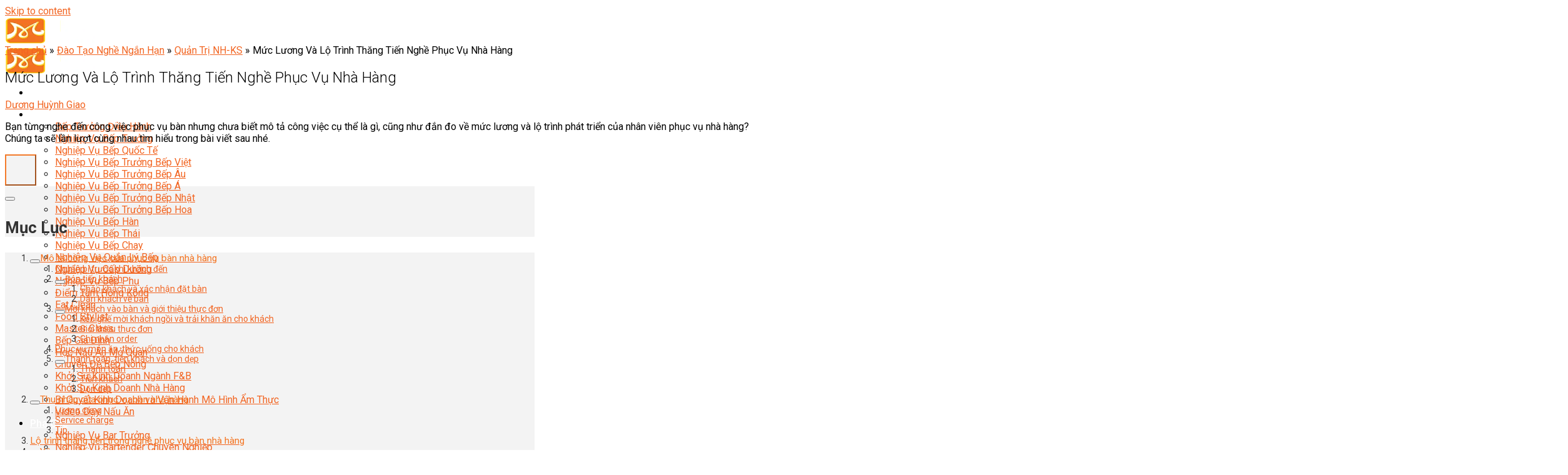

--- FILE ---
content_type: text/html; charset=UTF-8
request_url: https://www.huongnghiepaau.com/nghe-phuc-vu-nha-hang
body_size: 63729
content:
<!DOCTYPE html>
<!--[if IE 9 ]> <html lang="vi" class="ie9 loading-site no-js"> <![endif]-->
<!--[if IE 8 ]> <html lang="vi" class="ie8 loading-site no-js"> <![endif]-->
<!--[if (gte IE 9)|!(IE)]><!--><html lang="vi" class="loading-site no-js"> <!--<![endif]-->
<head><meta charset="UTF-8" /><script>if(navigator.userAgent.match(/MSIE|Internet Explorer/i)||navigator.userAgent.match(/Trident\/7\..*?rv:11/i)){var href=document.location.href;if(!href.match(/[?&]nowprocket/)){if(href.indexOf("?")==-1){if(href.indexOf("#")==-1){document.location.href=href+"?nowprocket=1"}else{document.location.href=href.replace("#","?nowprocket=1#")}}else{if(href.indexOf("#")==-1){document.location.href=href+"&nowprocket=1"}else{document.location.href=href.replace("#","&nowprocket=1#")}}}}</script><script>class RocketLazyLoadScripts{constructor(){this.v="1.2.3",this.triggerEvents=["keydown","mousedown","mousemove","touchmove","touchstart","touchend","wheel"],this.userEventHandler=this._triggerListener.bind(this),this.touchStartHandler=this._onTouchStart.bind(this),this.touchMoveHandler=this._onTouchMove.bind(this),this.touchEndHandler=this._onTouchEnd.bind(this),this.clickHandler=this._onClick.bind(this),this.interceptedClicks=[],window.addEventListener("pageshow",t=>{this.persisted=t.persisted}),window.addEventListener("DOMContentLoaded",()=>{this._preconnect3rdParties()}),this.delayedScripts={normal:[],async:[],defer:[]},this.trash=[],this.allJQueries=[]}_addUserInteractionListener(t){if(document.hidden){t._triggerListener();return}this.triggerEvents.forEach(e=>window.addEventListener(e,t.userEventHandler,{passive:!0})),window.addEventListener("touchstart",t.touchStartHandler,{passive:!0}),window.addEventListener("mousedown",t.touchStartHandler),document.addEventListener("visibilitychange",t.userEventHandler)}_removeUserInteractionListener(){this.triggerEvents.forEach(t=>window.removeEventListener(t,this.userEventHandler,{passive:!0})),document.removeEventListener("visibilitychange",this.userEventHandler)}_onTouchStart(t){"HTML"!==t.target.tagName&&(window.addEventListener("touchend",this.touchEndHandler),window.addEventListener("mouseup",this.touchEndHandler),window.addEventListener("touchmove",this.touchMoveHandler,{passive:!0}),window.addEventListener("mousemove",this.touchMoveHandler),t.target.addEventListener("click",this.clickHandler),this._renameDOMAttribute(t.target,"onclick","rocket-onclick"),this._pendingClickStarted())}_onTouchMove(t){window.removeEventListener("touchend",this.touchEndHandler),window.removeEventListener("mouseup",this.touchEndHandler),window.removeEventListener("touchmove",this.touchMoveHandler,{passive:!0}),window.removeEventListener("mousemove",this.touchMoveHandler),t.target.removeEventListener("click",this.clickHandler),this._renameDOMAttribute(t.target,"rocket-onclick","onclick"),this._pendingClickFinished()}_onTouchEnd(t){window.removeEventListener("touchend",this.touchEndHandler),window.removeEventListener("mouseup",this.touchEndHandler),window.removeEventListener("touchmove",this.touchMoveHandler,{passive:!0}),window.removeEventListener("mousemove",this.touchMoveHandler)}_onClick(t){t.target.removeEventListener("click",this.clickHandler),this._renameDOMAttribute(t.target,"rocket-onclick","onclick"),this.interceptedClicks.push(t),t.preventDefault(),t.stopPropagation(),t.stopImmediatePropagation(),this._pendingClickFinished()}_replayClicks(){window.removeEventListener("touchstart",this.touchStartHandler,{passive:!0}),window.removeEventListener("mousedown",this.touchStartHandler),this.interceptedClicks.forEach(t=>{t.target.dispatchEvent(new MouseEvent("click",{view:t.view,bubbles:!0,cancelable:!0}))})}_waitForPendingClicks(){return new Promise(t=>{this._isClickPending?this._pendingClickFinished=t:t()})}_pendingClickStarted(){this._isClickPending=!0}_pendingClickFinished(){this._isClickPending=!1}_renameDOMAttribute(t,e,r){t.hasAttribute&&t.hasAttribute(e)&&(event.target.setAttribute(r,event.target.getAttribute(e)),event.target.removeAttribute(e))}_triggerListener(){this._removeUserInteractionListener(this),"loading"===document.readyState?document.addEventListener("DOMContentLoaded",this._loadEverythingNow.bind(this)):this._loadEverythingNow()}_preconnect3rdParties(){let t=[];document.querySelectorAll("script[type=rocketlazyloadscript]").forEach(e=>{if(e.hasAttribute("src")){let r=new URL(e.src).origin;r!==location.origin&&t.push({src:r,crossOrigin:e.crossOrigin||"module"===e.getAttribute("data-rocket-type")})}}),t=[...new Map(t.map(t=>[JSON.stringify(t),t])).values()],this._batchInjectResourceHints(t,"preconnect")}async _loadEverythingNow(){this.lastBreath=Date.now(),this._delayEventListeners(this),this._delayJQueryReady(this),this._handleDocumentWrite(),this._registerAllDelayedScripts(),this._preloadAllScripts(),await this._loadScriptsFromList(this.delayedScripts.normal),await this._loadScriptsFromList(this.delayedScripts.defer),await this._loadScriptsFromList(this.delayedScripts.async);try{await this._triggerDOMContentLoaded(),await this._triggerWindowLoad()}catch(t){console.error(t)}window.dispatchEvent(new Event("rocket-allScriptsLoaded")),this._waitForPendingClicks().then(()=>{this._replayClicks()}),this._emptyTrash()}_registerAllDelayedScripts(){document.querySelectorAll("script[type=rocketlazyloadscript]").forEach(t=>{t.hasAttribute("data-rocket-src")?t.hasAttribute("async")&&!1!==t.async?this.delayedScripts.async.push(t):t.hasAttribute("defer")&&!1!==t.defer||"module"===t.getAttribute("data-rocket-type")?this.delayedScripts.defer.push(t):this.delayedScripts.normal.push(t):this.delayedScripts.normal.push(t)})}async _transformScript(t){return new Promise((await this._littleBreath(),navigator.userAgent.indexOf("Firefox/")>0||""===navigator.vendor)?e=>{let r=document.createElement("script");[...t.attributes].forEach(t=>{let e=t.nodeName;"type"!==e&&("data-rocket-type"===e&&(e="type"),"data-rocket-src"===e&&(e="src"),r.setAttribute(e,t.nodeValue))}),t.text&&(r.text=t.text),r.hasAttribute("src")?(r.addEventListener("load",e),r.addEventListener("error",e)):(r.text=t.text,e());try{t.parentNode.replaceChild(r,t)}catch(i){e()}}:async e=>{function r(){t.setAttribute("data-rocket-status","failed"),e()}try{let i=t.getAttribute("data-rocket-type"),n=t.getAttribute("data-rocket-src");t.text,i?(t.type=i,t.removeAttribute("data-rocket-type")):t.removeAttribute("type"),t.addEventListener("load",function r(){t.setAttribute("data-rocket-status","executed"),e()}),t.addEventListener("error",r),n?(t.removeAttribute("data-rocket-src"),t.src=n):t.src="data:text/javascript;base64,"+window.btoa(unescape(encodeURIComponent(t.text)))}catch(s){r()}})}async _loadScriptsFromList(t){let e=t.shift();return e&&e.isConnected?(await this._transformScript(e),this._loadScriptsFromList(t)):Promise.resolve()}_preloadAllScripts(){this._batchInjectResourceHints([...this.delayedScripts.normal,...this.delayedScripts.defer,...this.delayedScripts.async],"preload")}_batchInjectResourceHints(t,e){var r=document.createDocumentFragment();t.forEach(t=>{let i=t.getAttribute&&t.getAttribute("data-rocket-src")||t.src;if(i){let n=document.createElement("link");n.href=i,n.rel=e,"preconnect"!==e&&(n.as="script"),t.getAttribute&&"module"===t.getAttribute("data-rocket-type")&&(n.crossOrigin=!0),t.crossOrigin&&(n.crossOrigin=t.crossOrigin),t.integrity&&(n.integrity=t.integrity),r.appendChild(n),this.trash.push(n)}}),document.head.appendChild(r)}_delayEventListeners(t){let e={};function r(t,r){!function t(r){!e[r]&&(e[r]={originalFunctions:{add:r.addEventListener,remove:r.removeEventListener},eventsToRewrite:[]},r.addEventListener=function(){arguments[0]=i(arguments[0]),e[r].originalFunctions.add.apply(r,arguments)},r.removeEventListener=function(){arguments[0]=i(arguments[0]),e[r].originalFunctions.remove.apply(r,arguments)});function i(t){return e[r].eventsToRewrite.indexOf(t)>=0?"rocket-"+t:t}}(t),e[t].eventsToRewrite.push(r)}function i(t,e){let r=t[e];Object.defineProperty(t,e,{get:()=>r||function(){},set(i){t["rocket"+e]=r=i}})}r(document,"DOMContentLoaded"),r(window,"DOMContentLoaded"),r(window,"load"),r(window,"pageshow"),r(document,"readystatechange"),i(document,"onreadystatechange"),i(window,"onload"),i(window,"onpageshow")}_delayJQueryReady(t){let e;function r(r){if(r&&r.fn&&!t.allJQueries.includes(r)){r.fn.ready=r.fn.init.prototype.ready=function(e){return t.domReadyFired?e.bind(document)(r):document.addEventListener("rocket-DOMContentLoaded",()=>e.bind(document)(r)),r([])};let i=r.fn.on;r.fn.on=r.fn.init.prototype.on=function(){if(this[0]===window){function t(t){return t.split(" ").map(t=>"load"===t||0===t.indexOf("load.")?"rocket-jquery-load":t).join(" ")}"string"==typeof arguments[0]||arguments[0]instanceof String?arguments[0]=t(arguments[0]):"object"==typeof arguments[0]&&Object.keys(arguments[0]).forEach(e=>{let r=arguments[0][e];delete arguments[0][e],arguments[0][t(e)]=r})}return i.apply(this,arguments),this},t.allJQueries.push(r)}e=r}r(window.jQuery),Object.defineProperty(window,"jQuery",{get:()=>e,set(t){r(t)}})}async _triggerDOMContentLoaded(){this.domReadyFired=!0,await this._littleBreath(),document.dispatchEvent(new Event("rocket-DOMContentLoaded")),await this._littleBreath(),window.dispatchEvent(new Event("rocket-DOMContentLoaded")),await this._littleBreath(),document.dispatchEvent(new Event("rocket-readystatechange")),await this._littleBreath(),document.rocketonreadystatechange&&document.rocketonreadystatechange()}async _triggerWindowLoad(){await this._littleBreath(),window.dispatchEvent(new Event("rocket-load")),await this._littleBreath(),window.rocketonload&&window.rocketonload(),await this._littleBreath(),this.allJQueries.forEach(t=>t(window).trigger("rocket-jquery-load")),await this._littleBreath();let t=new Event("rocket-pageshow");t.persisted=this.persisted,window.dispatchEvent(t),await this._littleBreath(),window.rocketonpageshow&&window.rocketonpageshow({persisted:this.persisted})}_handleDocumentWrite(){let t=new Map;document.write=document.writeln=function(e){let r=document.currentScript;r||console.error("WPRocket unable to document.write this: "+e);let i=document.createRange(),n=r.parentElement,s=t.get(r);void 0===s&&(s=r.nextSibling,t.set(r,s));let a=document.createDocumentFragment();i.setStart(a,0),a.appendChild(i.createContextualFragment(e)),n.insertBefore(a,s)}}async _littleBreath(){Date.now()-this.lastBreath>45&&(await this._requestAnimFrame(),this.lastBreath=Date.now())}async _requestAnimFrame(){return document.hidden?new Promise(t=>setTimeout(t)):new Promise(t=>requestAnimationFrame(t))}_emptyTrash(){this.trash.forEach(t=>t.remove())}static run(){let t=new RocketLazyLoadScripts;t._addUserInteractionListener(t)}}RocketLazyLoadScripts.run();</script>
	
	<link rel="profile" href="http://gmpg.org/xfn/11" />
	<link rel="pingback" href="https://www.huongnghiepaau.com/xmlrpc.php" />
	<script type="rocketlazyloadscript">(function(html){html.className = html.className.replace(/\bno-js\b/,'js')})(document.documentElement);</script>
<meta name='robots' content='index, follow, max-image-preview:large, max-snippet:-1, max-video-preview:-1' />

<!-- Google Tag Manager for WordPress by gtm4wp.com -->
<script data-cfasync="false" data-pagespeed-no-defer>
	var gtm4wp_datalayer_name = "dataLayer";
	var dataLayer = dataLayer || [];
</script>
<!-- End Google Tag Manager for WordPress by gtm4wp.com --><meta name="viewport" content="width=device-width, initial-scale=1, maximum-scale=5">
	<!-- This site is optimized with the Yoast SEO Premium plugin v20.8 (Yoast SEO v21.1) - https://yoast.com/wordpress/plugins/seo/ -->
	<title>Mức Lương Và Lộ Trình Thăng Tiến Nghề Phục Vụ Nhà Hàng</title><link rel="preload" as="style" href="https://fonts.googleapis.com/css?family=Roboto%3A100%2C100i%2C300%2C300i%2C400%2C400i%2C500%2C500i%2C700%2C700i%2C900%2C900i&#038;subset=latin%2Clatin-ext%2Cvietnamese&#038;display=swap" /><link rel="stylesheet" href="https://fonts.googleapis.com/css?family=Roboto%3A100%2C100i%2C300%2C300i%2C400%2C400i%2C500%2C500i%2C700%2C700i%2C900%2C900i&#038;subset=latin%2Clatin-ext%2Cvietnamese&#038;display=swap" media="print" onload="this.media='all'" /><noscript><link rel="stylesheet" href="https://fonts.googleapis.com/css?family=Roboto%3A100%2C100i%2C300%2C300i%2C400%2C400i%2C500%2C500i%2C700%2C700i%2C900%2C900i&#038;subset=latin%2Clatin-ext%2Cvietnamese&#038;display=swap" /></noscript>
<link rel="preload" as="font" href="https://www.huongnghiepaau.com/wp-content/themes/flatsome/assets/css/icons/fl-icons.woff2?v=3.15.3" crossorigin>
<link rel="preload" as="font" href="https://www.huongnghiepaau.com/wp-content/themes/huongnghiepaau-child/assets/fontawesome-free-6.1.1-web/webfonts/fa-brands-400.woff2" crossorigin>
<link rel="preload" as="font" href="https://www.huongnghiepaau.com/wp-content/themes/huongnghiepaau-child/assets/fontawesome-free-6.1.1-web/webfonts/fa-solid-900.woff2" crossorigin>
<link rel="preload" as="font" href="https://www.huongnghiepaau.com/wp-content/themes/huongnghiepaau-child/assets/fontawesome-free-6.1.1-web/webfonts/fa-regular-400.woff2" crossorigin><link rel="stylesheet" href="https://www.huongnghiepaau.com/wp-content/cache/min/1/bcacce755894795b09d6f66ad2ec7398.css" media="all" data-minify="1" />
	<meta name="description" content="Phục vụ nhà hàng là gì? Mức lương của nhân viên phục vụ bàn nhà hàng bao nhiêu và cơ hội thăng tiến thế nào? Cùng tìm hiểu nhé." />
	<meta property="og:locale" content="vi_VN" />
	<meta property="og:type" content="article" />
	<meta property="og:title" content="Mức Lương Và Lộ Trình Thăng Tiến Nghề Phục Vụ Nhà Hàng" />
	<meta property="og:description" content="Phục vụ nhà hàng là gì? Mức lương của nhân viên phục vụ bàn nhà hàng bao nhiêu và cơ hội thăng tiến thế nào? Cùng tìm hiểu nhé." />
	<meta property="og:url" content="https://www.huongnghiepaau.com/nghe-phuc-vu-nha-hang" />
	<meta property="og:site_name" content="Hướng Nghiệp Á Âu - Trường dạy nghề bếp, pha chế, làm bánh, quản trị nhà hàng" />
	<meta property="article:published_time" content="2022-06-17T06:40:00+00:00" />
	<meta property="article:modified_time" content="2022-07-05T02:58:40+00:00" />
	<meta property="og:image" content="https://www.huongnghiepaau.com/wp-content/uploads/2020/07/thu-nhap-phuc-vu-ban.jpg" />
	<meta property="og:image:width" content="600" />
	<meta property="og:image:height" content="400" />
	<meta property="og:image:type" content="image/jpeg" />
	<meta name="author" content="Dương Huỳnh Giao" />
	<meta name="twitter:card" content="summary_large_image" />
	<meta name="twitter:creator" content="@huynhgiaore" />
	<meta name="twitter:label1" content="Được viết bởi" />
	<meta name="twitter:data1" content="Dương Huỳnh Giao" />
	<meta name="twitter:label2" content="Ước tính thời gian đọc" />
	<meta name="twitter:data2" content="12 phút" />
	<!-- / Yoast SEO Premium plugin. -->


<link rel="prefetch" href="https://www.huongnghiepaau.com/wp-content/themes/flatsome/assets/js/chunk.countup.fe2c1016.js" />
<link rel="prefetch" href="https://www.huongnghiepaau.com/wp-content/themes/flatsome/assets/js/chunk.sticky-sidebar.a58a6557.js" />
<link rel="prefetch" href="https://www.huongnghiepaau.com/wp-content/themes/flatsome/assets/js/chunk.tooltips.29144c1c.js" />
<link rel="prefetch" href="https://www.huongnghiepaau.com/wp-content/themes/flatsome/assets/js/chunk.vendors-popups.947eca5c.js" />
<link rel="prefetch" href="https://www.huongnghiepaau.com/wp-content/themes/flatsome/assets/js/chunk.vendors-slider.f0d2cbc9.js" />











<style id='woocommerce-inline-inline-css' type='text/css'>
.woocommerce form .form-row .required { visibility: visible; }
</style>










<style id='fixedtoc-style-inline-css' type='text/css'>
.ftwp-in-post#ftwp-container-outer { height: auto; } .ftwp-in-post#ftwp-container-outer.ftwp-float-center { width: 847px; } #ftwp-container.ftwp-wrap #ftwp-contents { width: 250px; height: auto; } .ftwp-in-post#ftwp-container-outer #ftwp-contents { height: auto; } .ftwp-in-post#ftwp-container-outer.ftwp-float-center #ftwp-contents { width: 847px; } #ftwp-container.ftwp-wrap #ftwp-trigger { width: 50px; height: 50px; font-size: 30px; } #ftwp-container #ftwp-trigger.ftwp-border-medium { font-size: 29px; } #ftwp-container.ftwp-wrap #ftwp-header { font-size: 22px; font-family: inherit; } #ftwp-container.ftwp-wrap #ftwp-header-title { font-weight: bold; } #ftwp-container.ftwp-wrap #ftwp-list { font-size: 14px; font-family: inherit; } #ftwp-container #ftwp-list.ftwp-liststyle-decimal .ftwp-anchor::before { font-size: 14px; } #ftwp-container #ftwp-list.ftwp-strong-first>.ftwp-item>.ftwp-anchor .ftwp-text { font-size: 15.4px; } #ftwp-container #ftwp-list.ftwp-strong-first.ftwp-liststyle-decimal>.ftwp-item>.ftwp-anchor::before { font-size: 15.4px; } #ftwp-container.ftwp-wrap #ftwp-trigger { color: #333; background: rgba(243,243,243,0.95); } #ftwp-container.ftwp-wrap #ftwp-trigger { border-color: rgba(244,116,33,0.95); } #ftwp-container.ftwp-wrap #ftwp-contents { border-color: rgba(51,51,51,0.95); } #ftwp-container.ftwp-wrap #ftwp-header { color: #333; background: rgba(243,243,243,0.95); } #ftwp-container.ftwp-wrap #ftwp-contents:hover #ftwp-header { background: #f3f3f3; } #ftwp-container.ftwp-wrap #ftwp-list { color: #333; background: rgba(243,243,243,0.95); } #ftwp-container.ftwp-wrap #ftwp-contents:hover #ftwp-list { background: #f3f3f3; } #ftwp-container.ftwp-wrap #ftwp-list .ftwp-anchor:hover { color: #00A368; } #ftwp-container.ftwp-wrap #ftwp-list .ftwp-anchor:focus, #ftwp-container.ftwp-wrap #ftwp-list .ftwp-active, #ftwp-container.ftwp-wrap #ftwp-list .ftwp-active:hover { color: #fff; } #ftwp-container.ftwp-wrap #ftwp-list .ftwp-text::before { background: rgba(244,116,33,0.95); } .ftwp-heading-target::before { background: rgba(221,51,51,0.95); }
#ftwp-container #ftwp-list.ftwp-strong-first>.ftwp-item>.ftwp-anchor .ftwp-text { font-weight: 400 !important; } #ftwp-container.ftwp-wrap #ftwp-contents { border-radius: 10px; } #ftwp-container #ftwp-list.ftwp-strong-first>.ftwp-item>.ftwp-anchor .ftwp-text, #ftwp-container #ftwp-list.ftwp-strong-first.ftwp-liststyle-decimal>.ftwp-item>.ftwp-anchor::before { color: #f47421; } #ftwp-container #ftwp-list.ftwp-strong-first>.ftwp-item>.ftwp-anchor.ftwp-active .ftwp-text, #ftwp-container #ftwp-list.ftwp-strong-first.ftwp-liststyle-decimal>.ftwp-item>.ftwp-anchor.ftwp-active::before { color: #fff; }
</style>

<style id='flatsome-main-inline-css' type='text/css'>
@font-face {
				font-family: "fl-icons";
				font-display: block;
				src: url(https://www.huongnghiepaau.com/wp-content/themes/flatsome/assets/css/icons/fl-icons.eot?v=3.15.3);
				src:
					url(https://www.huongnghiepaau.com/wp-content/themes/flatsome/assets/css/icons/fl-icons.eot#iefix?v=3.15.3) format("embedded-opentype"),
					url(https://www.huongnghiepaau.com/wp-content/themes/flatsome/assets/css/icons/fl-icons.woff2?v=3.15.3) format("woff2"),
					url(https://www.huongnghiepaau.com/wp-content/themes/flatsome/assets/css/icons/fl-icons.ttf?v=3.15.3) format("truetype"),
					url(https://www.huongnghiepaau.com/wp-content/themes/flatsome/assets/css/icons/fl-icons.woff?v=3.15.3) format("woff"),
					url(https://www.huongnghiepaau.com/wp-content/themes/flatsome/assets/css/icons/fl-icons.svg?v=3.15.3#fl-icons) format("svg");
			}
</style>


<script type='text/javascript' src='https://www.huongnghiepaau.com/wp-includes/js/jquery/jquery.min.js?ver=3.6.1' id='jquery-core-js'></script>
<script type='text/javascript' src='https://www.huongnghiepaau.com/wp-includes/js/jquery/jquery-migrate.min.js?ver=3.3.2' id='jquery-migrate-js' defer></script>
<script type="rocketlazyloadscript" data-minify="1" data-rocket-type='text/javascript' data-rocket-src='https://www.huongnghiepaau.com/wp-content/cache/min/1/wp-content/plugins/sm-form/assets/plugins/knockout/knockout.js?ver=1769066850' id='knockout-js' defer></script>
<script type="rocketlazyloadscript" data-minify="1" data-rocket-type='text/javascript' data-rocket-src='https://www.huongnghiepaau.com/wp-content/cache/min/1/wp-content/plugins/sm-form/assets/js/front.js?ver=1769066850' id='smform-js' defer></script>
<script type="rocketlazyloadscript" data-minify="1" data-rocket-type='text/javascript' data-rocket-src='https://www.huongnghiepaau.com/wp-content/cache/min/1/wp-content/plugins/we-form/assets/js/front.js?ver=1769066850' id='weform-js' defer></script>
<!-- WE Schema Pro --><script type="application/ld+json">{"@context":"https:\/\/schema.org","@type":"Person","name":"Nguy\u1ec5n \u0110\u1ee9c Th\u1ee5c Anh","url":"https:\/\/www.huongnghiepaau.com\/nguyen-duc-thuc-anh","image":"https:\/\/www.huongnghiepaau.com\/wp-content\/uploads\/2019\/01\/hieu-truong-nguyen-duc-thuc-anh.jpg","jobTitle":"Hi\u1ec7u Tr\u01b0\u1edfng","worksFor":"H\u01b0\u1edbng Nghi\u1ec7p \u00c1 \u00c2u","sameAs":["https:\/\/www.facebook.com\/tathuclinh.theresa","https:\/\/dantri.com.vn\/khuyen-hoc\/nu-dau-bep-tai-ba-cua-huong-nghiep-a-au-1396744263.htm","http:\/\/www.doanhnhanvietnamonline.com\/doanh-nhan\/thong-tin-doanh-nghiep\/665-nguy%E1%BB%85n-%C4%91%E1%BB%A9c-th%E1%BB%A5c-anh-mu%E1%BB%91n-th%C3%A0nh-c%C3%B4ng,-ph%E1%BA%A3i-%C4%91%E1%BA%B7t-c%C3%A1i-t%C3%A2m-l%C3%A0m-t%C3%B4n-ch%E1%BB%89.html"]}</script>
<script type="application/ld+json">{"@context":"https:\/\/schema.org","@type":"WebSite","name":"H\u01b0\u1edbng Nghi\u1ec7p \u00c1 \u00c2u","alternateName":"HNAAu","url":"https:\/\/www.huongnghiepaau.com","sameAs":["https:\/\/www.youtube.com\/user\/HuongNghiepAAU","https:\/\/www.facebook.com\/huongnghiepaau","https:\/\/twitter.com\/huongnghiepaau","https:\/\/vn.linkedin.com\/in\/huongnghiepaau","https:\/\/soundcloud.com\/huongnghiepaau"],"potentialAction":{"@type":"SearchAction","target":"https:\/\/www.huongnghiepaau.com\/?s={search_term}","query-input":"required name=search_term"}}</script>
<script type="application/ld+json">{"@context":"https:\/\/schema.org","@graph":[{"@context":"https:\/\/schema.org","@type":"SiteNavigationElement","id":"menu-tren-cung","name":"B\u1ebfp N\u00f3ng","url":"https:\/\/www.huongnghiepaau.com\/hoc-nau-an"},{"@context":"https:\/\/schema.org","@type":"SiteNavigationElement","id":"menu-tren-cung","name":"Pha Ch\u1ebf","url":"https:\/\/www.huongnghiepaau.com\/hoc-pha-che"},{"@context":"https:\/\/schema.org","@type":"SiteNavigationElement","id":"menu-tren-cung","name":"L\u00e0m B\u00e1nh","url":"https:\/\/www.huongnghiepaau.com\/hoc-lam-banh"},{"@context":"https:\/\/schema.org","@type":"SiteNavigationElement","id":"menu-tren-cung","name":"Qu\u1ea3n Tr\u1ecb NHKS","url":"https:\/\/www.huongnghiepaau.com\/quan-tri-nha-hang-khach-san"},{"@context":"https:\/\/schema.org","@type":"SiteNavigationElement","id":"menu-tren-cung","name":"Marketing","url":"#"},{"@context":"https:\/\/schema.org","@type":"SiteNavigationElement","id":"menu-tren-cung","name":"Ch\u0103m S\u00f3c S\u1eafc \u0110\u1eb9p","url":"https:\/\/www.huongnghiepaau.com\/cham-soc-sac-dep"},{"@context":"https:\/\/schema.org","@type":"SiteNavigationElement","id":"menu-tren-cung","name":"\u00c2m Nh\u1ea1c","url":"https:\/\/www.huongnghiepaau.com\/hoc-vien-am-nhac"},{"@context":"https:\/\/schema.org","@type":"SiteNavigationElement","id":"menu-tren-cung","name":"K\u1ef9 Thu\u1eadt - C\u00f4ng Ngh\u1ec7","url":"https:\/\/www.huongnghiepaau.com\/ky-thuat-cong-nghe"},{"@context":"https:\/\/schema.org","@type":"SiteNavigationElement","id":"menu-tren-cung","name":"Ng\u00e0nh Kh\u00e1c","url":"#"},{"@context":"https:\/\/schema.org","@type":"SiteNavigationElement","id":"menu-tren-cung","name":"Trung C\u1ea5p CET","url":"https:\/\/www.huongnghiepaau.com\/trung-cap-nghe"},{"@context":"https:\/\/schema.org","@type":"SiteNavigationElement","id":"menu-tren-cung","name":"Tin T\u1ee9c","url":"https:\/\/www.huongnghiepaau.com\/tin-tuc"}]}</script>
<script type="application/ld+json">{"@context":"https:\/\/schema.org","@type":"Article","mainEntityOfPage":{"@type":"WebPage","@id":"https:\/\/www.huongnghiepaau.com\/nghe-phuc-vu-nha-hang"},"headline":"M\u1ee9c L\u01b0\u01a1ng V\u00e0 L\u1ed9 Tr\u00ecnh Th\u0103ng Ti\u1ebfn Ngh\u1ec1 Ph\u1ee5c V\u1ee5 Nh\u00e0 H\u00e0ng","description":"Ph\u1ee5c v\u1ee5 nh\u00e0 h\u00e0ng l\u00e0 g\u00ec? M\u1ee9c l\u01b0\u01a1ng c\u1ee7a nh\u00e2n vi\u00ean ph\u1ee5c v\u1ee5 b\u00e0n nh\u00e0 h\u00e0ng bao nhi\u00eau v\u00e0 c\u01a1 h\u1ed9i th\u0103ng ti\u1ebfn th\u1ebf n\u00e0o? C\u00f9ng t\u00ecm hi\u1ec3u nh\u00e9.","image":"https:\/\/www.huongnghiepaau.com\/wp-content\/uploads\/2020\/07\/thu-nhap-phuc-vu-ban.jpg","author":{"@type":"Person","name":"D\u01b0\u01a1ng Hu\u1ef3nh Giao"},"publisher":{"@type":"Organization","name":"H\u01b0\u1edbng Nghi\u1ec7p \u00c1 \u00c2u - Tr\u01b0\u1eddng d\u1ea1y ngh\u1ec1 b\u1ebfp, pha ch\u1ebf, l\u00e0m b\u00e1nh, qu\u1ea3n tr\u1ecb nh\u00e0 h\u00e0ng"},"datePublished":"2022-06-17T13:40:00","dateModified":"2022-07-05T09:58:40"}</script><!-- end WE Schema Pro -->
<!-- Google Tag Manager for WordPress by gtm4wp.com -->
<!-- GTM Container placement set to footer -->
<script type="rocketlazyloadscript" data-cfasync="false" data-pagespeed-no-defer>
</script>
<!-- End Google Tag Manager for WordPress by gtm4wp.com -->
<link rel="canonical" href="https://www.huongnghiepaau.com/nghe-phuc-vu-nha-hang" />
<!--[if IE]><link rel="stylesheet" type="text/css" href="https://www.huongnghiepaau.com/wp-content/themes/flatsome/assets/css/ie-fallback.css"><script src="//cdnjs.cloudflare.com/ajax/libs/html5shiv/3.6.1/html5shiv.js"></script><script>var head = document.getElementsByTagName('head')[0],style = document.createElement('style');style.type = 'text/css';style.styleSheet.cssText = ':before,:after{content:none !important';head.appendChild(style);setTimeout(function(){head.removeChild(style);}, 0);</script><script src="https://www.huongnghiepaau.com/wp-content/themes/flatsome/assets/libs/ie-flexibility.js"></script><![endif]-->	<noscript><style>.woocommerce-product-gallery{ opacity: 1 !important; }</style></noscript>
	<link rel="icon" href="https://www.huongnghiepaau.com/wp-content/uploads/2019/03/cropped-logo-hnaau-512x512-32x32.png" sizes="32x32" />
<link rel="icon" href="https://www.huongnghiepaau.com/wp-content/uploads/2019/03/cropped-logo-hnaau-512x512-192x192.png" sizes="192x192" />
<link rel="apple-touch-icon" href="https://www.huongnghiepaau.com/wp-content/uploads/2019/03/cropped-logo-hnaau-512x512-180x180.png" />
<meta name="msapplication-TileImage" content="https://www.huongnghiepaau.com/wp-content/uploads/2019/03/cropped-logo-hnaau-512x512-270x270.png" />
<style id="custom-css" type="text/css">:root {--primary-color: #f47421;}.full-width .ubermenu-nav, .container, .row{max-width: 1170px}.row.row-collapse{max-width: 1140px}.row.row-small{max-width: 1162.5px}.row.row-large{max-width: 1200px}.header-main{height: 44px}#logo img{max-height: 44px}#logo{width:173px;}#logo a{max-width:173pxpx;}.header-bottom{min-height: 53px}.header-top{min-height: 30px}.transparent .header-main{height: 30px}.transparent #logo img{max-height: 30px}.has-transparent + .page-title:first-of-type,.has-transparent + #main > .page-title,.has-transparent + #main > div > .page-title,.has-transparent + #main .page-header-wrapper:first-of-type .page-title{padding-top: 30px;}.header.show-on-scroll,.stuck .header-main{height:44px!important}.stuck #logo img{max-height: 44px!important}.search-form{ width: 100%;}.header-bg-color {background-color: #333333}.header-bottom {background-color: #272d33}.header-main .nav > li > a{line-height: 16px }.header-bottom-nav > li > a{line-height: 16px }@media (max-width: 549px) {.header-main{height: 70px}#logo img{max-height: 70px}}.nav-dropdown{border-radius:5px}.nav-dropdown{font-size:100%}/* Color */.accordion-title.active, .has-icon-bg .icon .icon-inner,.logo a, .primary.is-underline, .primary.is-link, .badge-outline .badge-inner, .nav-outline > li.active> a,.nav-outline >li.active > a, .cart-icon strong,[data-color='primary'], .is-outline.primary{color: #f47421;}/* Color !important */[data-text-color="primary"]{color: #f47421!important;}/* Background Color */[data-text-bg="primary"]{background-color: #f47421;}/* Background */.scroll-to-bullets a,.featured-title, .label-new.menu-item > a:after, .nav-pagination > li > .current,.nav-pagination > li > span:hover,.nav-pagination > li > a:hover,.has-hover:hover .badge-outline .badge-inner,button[type="submit"], .button.wc-forward:not(.checkout):not(.checkout-button), .button.submit-button, .button.primary:not(.is-outline),.featured-table .title,.is-outline:hover, .has-icon:hover .icon-label,.nav-dropdown-bold .nav-column li > a:hover, .nav-dropdown.nav-dropdown-bold > li > a:hover, .nav-dropdown-bold.dark .nav-column li > a:hover, .nav-dropdown.nav-dropdown-bold.dark > li > a:hover, .header-vertical-menu__opener ,.is-outline:hover, .tagcloud a:hover,.grid-tools a, input[type='submit']:not(.is-form), .box-badge:hover .box-text, input.button.alt,.nav-box > li > a:hover,.nav-box > li.active > a,.nav-pills > li.active > a ,.current-dropdown .cart-icon strong, .cart-icon:hover strong, .nav-line-bottom > li > a:before, .nav-line-grow > li > a:before, .nav-line > li > a:before,.banner, .header-top, .slider-nav-circle .flickity-prev-next-button:hover svg, .slider-nav-circle .flickity-prev-next-button:hover .arrow, .primary.is-outline:hover, .button.primary:not(.is-outline), input[type='submit'].primary, input[type='submit'].primary, input[type='reset'].button, input[type='button'].primary, .badge-inner{background-color: #f47421;}/* Border */.nav-vertical.nav-tabs > li.active > a,.scroll-to-bullets a.active,.nav-pagination > li > .current,.nav-pagination > li > span:hover,.nav-pagination > li > a:hover,.has-hover:hover .badge-outline .badge-inner,.accordion-title.active,.featured-table,.is-outline:hover, .tagcloud a:hover,blockquote, .has-border, .cart-icon strong:after,.cart-icon strong,.blockUI:before, .processing:before,.loading-spin, .slider-nav-circle .flickity-prev-next-button:hover svg, .slider-nav-circle .flickity-prev-next-button:hover .arrow, .primary.is-outline:hover{border-color: #f47421}.nav-tabs > li.active > a{border-top-color: #f47421}.widget_shopping_cart_content .blockUI.blockOverlay:before { border-left-color: #f47421 }.woocommerce-checkout-review-order .blockUI.blockOverlay:before { border-left-color: #f47421 }/* Fill */.slider .flickity-prev-next-button:hover svg,.slider .flickity-prev-next-button:hover .arrow{fill: #f47421;}/* Background Color */[data-icon-label]:after, .secondary.is-underline:hover,.secondary.is-outline:hover,.icon-label,.button.secondary:not(.is-outline),.button.alt:not(.is-outline), .badge-inner.on-sale, .button.checkout, .single_add_to_cart_button, .current .breadcrumb-step{ background-color:#58a946; }[data-text-bg="secondary"]{background-color: #58a946;}/* Color */.secondary.is-underline,.secondary.is-link, .secondary.is-outline,.stars a.active, .star-rating:before, .woocommerce-page .star-rating:before,.star-rating span:before, .color-secondary{color: #58a946}/* Color !important */[data-text-color="secondary"]{color: #58a946!important;}/* Border */.secondary.is-outline:hover{border-color:#58a946}.success.is-underline:hover,.success.is-outline:hover,.success{background-color: #28a745}.success-color, .success.is-link, .success.is-outline{color: #28a745;}.success-border{border-color: #28a745!important;}/* Color !important */[data-text-color="success"]{color: #28a745!important;}/* Background Color */[data-text-bg="success"]{background-color: #28a745;}body{font-size: 100%;}@media screen and (max-width: 549px){body{font-size: 100%;}}body{font-family:"Roboto", sans-serif}body{font-weight: 0}.nav > li > a {font-family:"Roboto", sans-serif;}.mobile-sidebar-levels-2 .nav > li > ul > li > a {font-family:"Roboto", sans-serif;}.nav > li > a {font-weight: 500;}.mobile-sidebar-levels-2 .nav > li > ul > li > a {font-weight: 500;}h1,h2,h3,h4,h5,h6,.heading-font, .off-canvas-center .nav-sidebar.nav-vertical > li > a{font-family: "Roboto", sans-serif;}h1,h2,h3,h4,h5,h6,.heading-font,.banner h1,.banner h2{font-weight: 300;}.breadcrumbs{text-transform: none;}.alt-font{font-family: "Roboto", sans-serif;}.alt-font{font-weight: 0!important;}.header:not(.transparent) .header-nav-main.nav > li > a {color: #ffffff;}.header:not(.transparent) .header-nav-main.nav > li > a:hover,.header:not(.transparent) .header-nav-main.nav > li.active > a,.header:not(.transparent) .header-nav-main.nav > li.current > a,.header:not(.transparent) .header-nav-main.nav > li > a.active,.header:not(.transparent) .header-nav-main.nav > li > a.current{color: #f47321;}.header-nav-main.nav-line-bottom > li > a:before,.header-nav-main.nav-line-grow > li > a:before,.header-nav-main.nav-line > li > a:before,.header-nav-main.nav-box > li > a:hover,.header-nav-main.nav-box > li.active > a,.header-nav-main.nav-pills > li > a:hover,.header-nav-main.nav-pills > li.active > a{color:#FFF!important;background-color: #f47321;}a{color: #f26522;}a:hover{color: #272d33;}.tagcloud a:hover{border-color: #272d33;background-color: #272d33;}input[type='submit'], input[type="button"], button:not(.icon), .button:not(.icon){border-radius: 10!important}@media screen and (min-width: 550px){.products .box-vertical .box-image{min-width: 247px!important;width: 247px!important;}}.footer-1{background-color: #000000}.label-new.menu-item > a:after{content:"New";}.label-hot.menu-item > a:after{content:"Hot";}.label-sale.menu-item > a:after{content:"Sale";}.label-popular.menu-item > a:after{content:"Popular";}</style><style id="flatsome-swatches-css" type="text/css">.ux-swatches-in-loop .ux-swatch.selected {box-shadow: 0 0 0 0.1rem #dd3333;}</style><noscript><style id="rocket-lazyload-nojs-css">.rll-youtube-player, [data-lazy-src]{display:none !important;}</style></noscript>    <!-- script tag manager -->
    <script src="https://www.huongnghiepaau.com/wp-content/themes/huongnghiepaau-child/assets/js/script-tag-manager.js" defer></script>
    <!-- End script tag manager -->
    <!-- Google tag (gtag.js) -->
    <script async src="https://www.googletagmanager.com/gtag/js?id=AW-967273236"></script>
</head>
<body class="post-template-default single single-post postid-54315 single-format-standard theme-flatsome woocommerce-no-js header-shadow lightbox nav-dropdown-has-arrow nav-dropdown-has-shadow nav-dropdown-has-border parallax-mobile mobile-submenu-slide mobile-submenu-slide-levels-2 has-ftoc">
<!-- Google Tag Manager (noscript) -->
<noscript><iframe src="https://www.googletagmanager.com/ns.html?id=GTM-5D5B75J"
                  height="0" width="0" style="display:none;visibility:hidden"></iframe></noscript>
<!-- End Google Tag Manager (noscript) -->
 

<a class="skip-link screen-reader-text" href="#main">Skip to content</a>

<div id="wrapper">

	
	<header id="header" class="header header-full-width has-sticky sticky-jump">
		<div class="header-wrapper">
			<div id="masthead" class="header-main ">
      <div class="header-inner flex-row container logo-left medium-logo-center" role="navigation">

          <!-- Logo -->
          <div id="logo" class="flex-col logo">
            
<!-- Header logo -->
<a href="https://www.huongnghiepaau.com/" title="Hướng Nghiệp Á Âu &#8211; Trường dạy nghề bếp, pha chế, làm bánh, quản trị nhà hàng" rel="home">
		<img width="346" height="68" src="data:image/svg+xml,%3Csvg%20xmlns='http://www.w3.org/2000/svg'%20viewBox='0%200%20346%2068'%3E%3C/svg%3E" class="header_logo header-logo" alt="Hướng Nghiệp Á Âu &#8211; Trường dạy nghề bếp, pha chế, làm bánh, quản trị nhà hàng" data-lazy-src="https://www.huongnghiepaau.com/wp-content/uploads/2023/07/logo-HNAAu-mobile-346.png"/><noscript><img width="346" height="68" src="https://www.huongnghiepaau.com/wp-content/uploads/2023/07/logo-HNAAu-mobile-346.png" class="header_logo header-logo" alt="Hướng Nghiệp Á Âu &#8211; Trường dạy nghề bếp, pha chế, làm bánh, quản trị nhà hàng"/></noscript><img  width="346" height="68" src="data:image/svg+xml,%3Csvg%20xmlns='http://www.w3.org/2000/svg'%20viewBox='0%200%20346%2068'%3E%3C/svg%3E" class="header-logo-dark" alt="Hướng Nghiệp Á Âu &#8211; Trường dạy nghề bếp, pha chế, làm bánh, quản trị nhà hàng" data-lazy-src="https://www.huongnghiepaau.com/wp-content/uploads/2023/07/logo-HNAAu-mobile-346.png"/><noscript><img  width="346" height="68" src="https://www.huongnghiepaau.com/wp-content/uploads/2023/07/logo-HNAAu-mobile-346.png" class="header-logo-dark" alt="Hướng Nghiệp Á Âu &#8211; Trường dạy nghề bếp, pha chế, làm bánh, quản trị nhà hàng"/></noscript></a>
          </div>

          <!-- Mobile Left Elements -->
          <div class="flex-col show-for-medium flex-left">
            <ul class="mobile-nav nav nav-left ">
              <li class="nav-icon has-icon">
  		<a href="#" data-open="#main-menu" data-pos="left" data-bg="main-menu-overlay" data-color="" class="is-small" aria-label="Menu" aria-controls="main-menu" aria-expanded="false">
		
		  <i class="icon-menu" ></i>
		  		</a>
	</li>            </ul>
          </div>

          <!-- Left Elements -->
          <div class="flex-col hide-for-medium flex-left
            flex-grow">
            <ul class="header-nav header-nav-main nav nav-left  nav-prompts-overlay" >
              <li id="menu-item-55" class="menu-item menu-item-type-post_type menu-item-object-page menu-item-has-children menu-item-55 menu-item-design-default has-dropdown"><a href="https://www.huongnghiepaau.com/hoc-nau-an" class="nav-top-link">Bếp Nóng<i class="icon-angle-down" ></i></a>
<ul class="sub-menu nav-dropdown nav-dropdown-bold">
	<li id="menu-item-76972" class="menu-item menu-item-type-post_type menu-item-object-product menu-item-76972"><a href="https://www.huongnghiepaau.com/bep-truong-dieu-hanh">Bếp Trưởng Điều Hành</a></li>
	<li id="menu-item-70981" class="menu-item menu-item-type-post_type menu-item-object-product menu-item-70981"><a href="https://www.huongnghiepaau.com/nghiep-vu-bep-truong">Nghiệp Vụ Bếp Trưởng</a></li>
	<li id="menu-item-76169" class="menu-item menu-item-type-post_type menu-item-object-product menu-item-76169"><a href="https://www.huongnghiepaau.com/nghiep-vu-bep-quoc-te">Nghiệp Vụ Bếp Quốc Tế</a></li>
	<li id="menu-item-70985" class="menu-item menu-item-type-post_type menu-item-object-product menu-item-70985"><a href="https://www.huongnghiepaau.com/hoc-nau-mon-viet">Nghiệp Vụ Bếp Trưởng Bếp Việt</a></li>
	<li id="menu-item-70983" class="menu-item menu-item-type-post_type menu-item-object-product menu-item-70983"><a href="https://www.huongnghiepaau.com/hoc-nau-mon-au">Nghiệp Vụ Bếp Trưởng Bếp Âu</a></li>
	<li id="menu-item-70984" class="menu-item menu-item-type-post_type menu-item-object-product menu-item-70984"><a href="https://www.huongnghiepaau.com/bep-truong-bep-a">Nghiệp Vụ Bếp Trưởng Bếp Á</a></li>
	<li id="menu-item-70986" class="menu-item menu-item-type-post_type menu-item-object-product menu-item-70986"><a href="https://www.huongnghiepaau.com/hoc-nau-mon-nhat">Nghiệp Vụ Bếp Trưởng Bếp Nhật</a></li>
	<li id="menu-item-70989" class="menu-item menu-item-type-post_type menu-item-object-product menu-item-70989"><a href="https://www.huongnghiepaau.com/nghiep-vu-bep-hoa">Nghiệp Vụ Bếp Trưởng Bếp Hoa</a></li>
	<li id="menu-item-70987" class="menu-item menu-item-type-post_type menu-item-object-product menu-item-70987"><a href="https://www.huongnghiepaau.com/hoc-nau-mon-han">Nghiệp Vụ Bếp Hàn</a></li>
	<li id="menu-item-73351" class="menu-item menu-item-type-post_type menu-item-object-product menu-item-73351"><a href="https://www.huongnghiepaau.com/hoc-nau-mon-thai">Nghiệp Vụ Bếp Thái</a></li>
	<li id="menu-item-70988" class="menu-item menu-item-type-post_type menu-item-object-product menu-item-70988"><a href="https://www.huongnghiepaau.com/hoc-nau-mon-chay">Nghiệp Vụ Bếp Chay</a></li>
	<li id="menu-item-78966" class="menu-item menu-item-type-post_type menu-item-object-product menu-item-78966"><a href="https://www.huongnghiepaau.com/nghiep-vu-quan-ly-bep">Nghiệp Vụ Quản Lý Bếp</a></li>
	<li id="menu-item-96698" class="menu-item menu-item-type-post_type menu-item-object-product menu-item-96698"><a href="https://www.huongnghiepaau.com/nghiep-vu-cap-duong">Nghiệp Vụ Cấp Dưỡng</a></li>
	<li id="menu-item-97917" class="menu-item menu-item-type-post_type menu-item-object-product menu-item-97917"><a href="https://www.huongnghiepaau.com/nghiep-vu-bep-phu">Nghiệp Vụ Bếp Phụ</a></li>
	<li id="menu-item-70993" class="menu-item menu-item-type-post_type menu-item-object-product menu-item-70993"><a href="https://www.huongnghiepaau.com/diem-tam-hong-kong">Điểm Tâm Hồng Kông</a></li>
	<li id="menu-item-70994" class="menu-item menu-item-type-post_type menu-item-object-product menu-item-70994"><a href="https://www.huongnghiepaau.com/khoa-hoc-eat-clean">Eat Clean</a></li>
	<li id="menu-item-70991" class="menu-item menu-item-type-post_type menu-item-object-product menu-item-70991"><a href="https://www.huongnghiepaau.com/khoa-hoc-food-stylist">Food Stylist</a></li>
	<li id="menu-item-78491" class="menu-item menu-item-type-custom menu-item-object-custom menu-item-78491"><a href="https://www.huongnghiepaau.com/master-class">Master Class</a></li>
	<li id="menu-item-84670" class="menu-item menu-item-type-post_type menu-item-object-page menu-item-84670"><a rel="nofollow" href="https://www.huongnghiepaau.com/hoc-bep-gia-dinh-an-ngon-nau-dinh">Bếp Gia Đình</a></li>
	<li id="menu-item-22592" class="menu-item menu-item-type-post_type menu-item-object-page menu-item-22592"><a href="https://www.huongnghiepaau.com/hoc-nau-an/mo-quan">Học Nấu Ăn Mở Quán</a></li>
	<li id="menu-item-50487" class="menu-item menu-item-type-custom menu-item-object-custom menu-item-50487"><a href="https://www.huongnghiepaau.com/hoc-chuyen-de">Chuyên Đề Bếp Nóng</a></li>
	<li id="menu-item-95920" class="menu-item menu-item-type-post_type menu-item-object-product menu-item-95920"><a href="https://www.huongnghiepaau.com/khoi-su-kinh-doanh-nganh-fb">Khởi Sự Kinh Doanh Ngành F&#038;B</a></li>
	<li id="menu-item-74585" class="menu-item menu-item-type-post_type menu-item-object-product menu-item-74585"><a href="https://www.huongnghiepaau.com/khoi-su-kinh-doanh-nha-hang">Khởi Sự Kinh Doanh Nhà Hàng</a></li>
	<li id="menu-item-95950" class="menu-item menu-item-type-post_type menu-item-object-product menu-item-95950"><a href="https://www.huongnghiepaau.com/khoa-kinh-doanh-van-hanh-mo-hinh-am-thuc">Bí Quyết Kinh Doanh và Vận Hành Mô Hình Ẩm Thực</a></li>
	<li id="menu-item-19672" class="menu-item menu-item-type-taxonomy menu-item-object-category menu-item-19672"><a href="https://www.huongnghiepaau.com/hoc-nau-an/video-nau-an">Video Dạy Nấu Ăn</a></li>
</ul>
</li>
<li id="menu-item-53" class="menu-item menu-item-type-post_type menu-item-object-page menu-item-has-children menu-item-53 menu-item-design-default has-dropdown"><a href="https://www.huongnghiepaau.com/hoc-pha-che" class="nav-top-link">Pha Chế<i class="icon-angle-down" ></i></a>
<ul class="sub-menu nav-dropdown nav-dropdown-bold">
	<li id="menu-item-70995" class="menu-item menu-item-type-post_type menu-item-object-product menu-item-70995"><a href="https://www.huongnghiepaau.com/dao-tao-bar-truong">Nghiệp Vụ Bar Trưởng</a></li>
	<li id="menu-item-70999" class="menu-item menu-item-type-post_type menu-item-object-product menu-item-70999"><a href="https://www.huongnghiepaau.com/khoa-hoc-bartender">Nghiệp Vụ Bartender Chuyên Nghiệp</a></li>
	<li id="menu-item-71001" class="menu-item menu-item-type-post_type menu-item-object-product menu-item-71001"><a href="https://www.huongnghiepaau.com/khoa-hoc-barista">Nghiệp Vụ Barista Chuyên Nghiệp</a></li>
	<li id="menu-item-76253" class="menu-item menu-item-type-post_type menu-item-object-product menu-item-76253"><a href="https://www.huongnghiepaau.com/flair-bartending">Nghiệp Vụ Flair Bartending Chuyên Nghiệp</a></li>
	<li id="menu-item-70997" class="menu-item menu-item-type-post_type menu-item-object-product menu-item-70997"><a href="https://www.huongnghiepaau.com/nghiep-vu-pha-che-dac-biet">Nghiệp Vụ Pha Chế Đặc Biệt</a></li>
	<li id="menu-item-70998" class="menu-item menu-item-type-post_type menu-item-object-product menu-item-70998"><a href="https://www.huongnghiepaau.com/dao-tao-pha-che-tong-hop">Nghiệp Vụ Pha Chế Tổng Hợp</a></li>
	<li id="menu-item-79377" class="menu-item menu-item-type-post_type menu-item-object-product menu-item-79377"><a href="https://www.huongnghiepaau.com/nghiep-vu-quan-ly-bar">Nghiệp Vụ Quản Lý Bar</a></li>
	<li id="menu-item-71002" class="menu-item menu-item-type-post_type menu-item-object-product menu-item-71002"><a href="https://www.huongnghiepaau.com/khoa-hoc-chuyen-gia-ca-phe">Chuyên Gia Cà Phê</a></li>
	<li id="menu-item-80466" class="menu-item menu-item-type-post_type menu-item-object-product menu-item-80466"><a href="https://www.huongnghiepaau.com/hoc-pha-ca-phe-may">Cà Phê Pha Máy</a></li>
	<li id="menu-item-71003" class="menu-item menu-item-type-post_type menu-item-object-product menu-item-71003"><a href="https://www.huongnghiepaau.com/hoc-mo-quan-cafe">Khởi Sự Kinh Doanh Cafe &#8211; Chuỗi Cafe</a></li>
	<li id="menu-item-77150" class="menu-item menu-item-type-post_type menu-item-object-product menu-item-77150"><a href="https://www.huongnghiepaau.com/bi-quyet-khoi-nghiep-thanh-cong-mo-hinh-do-uong">Bí Quyết Khởi Nghiệp Mô Hình Đồ Uống</a></li>
	<li id="menu-item-80098" class="menu-item menu-item-type-post_type menu-item-object-page menu-item-80098"><a href="https://www.huongnghiepaau.com/kinh-doanh-mo-hinh-do-uong-thinh-hanh">Kinh Doanh Mô Hình Đồ Uống Thịnh Hành</a></li>
	<li id="menu-item-82641" class="menu-item menu-item-type-post_type menu-item-object-product menu-item-82641"><a href="https://www.huongnghiepaau.com/kinh-doanh-chuoi-va-nhuong-quyen">Kinh Doanh Chuỗi Và Nhượng Quyền</a></li>
	<li id="menu-item-76920" class="menu-item menu-item-type-post_type menu-item-object-product menu-item-76920"><a href="https://www.huongnghiepaau.com/tieng-anh-chuyen-nganh-pha-che">Tiếng Anh Chuyên Ngành Pha Chế</a></li>
	<li id="menu-item-71004" class="menu-item menu-item-type-post_type menu-item-object-product menu-item-71004"><a href="https://www.huongnghiepaau.com/hoc-lam-kem">Học Làm Kem</a></li>
	<li id="menu-item-32789" class="menu-item menu-item-type-post_type menu-item-object-page menu-item-32789"><a href="https://www.huongnghiepaau.com/hoc-pha-che/tra-sua">Học Pha Chế Trà Sữa</a></li>
	<li id="menu-item-50488" class="menu-item menu-item-type-custom menu-item-object-custom menu-item-50488"><a href="https://www.huongnghiepaau.com/hoc-chuyen-de">Chuyên Đề Pha Chế</a></li>
	<li id="menu-item-27259" class="menu-item menu-item-type-taxonomy menu-item-object-category menu-item-27259"><a href="https://www.huongnghiepaau.com/hoc-pha-che/video-pha-che">Video Dạy Pha Chế</a></li>
</ul>
</li>
<li id="menu-item-12216" class="menu-item menu-item-type-post_type menu-item-object-page menu-item-has-children menu-item-12216 menu-item-design-default has-dropdown"><a href="https://www.huongnghiepaau.com/hoc-lam-banh" class="nav-top-link">Làm Bánh<i class="icon-angle-down" ></i></a>
<ul class="sub-menu nav-dropdown nav-dropdown-bold">
	<li id="menu-item-71432" class="menu-item menu-item-type-post_type menu-item-object-product menu-item-71432"><a href="https://www.huongnghiepaau.com/bep-truong-bep-banh">Nghiệp Vụ Bếp Trưởng Bếp Bánh</a></li>
	<li id="menu-item-71433" class="menu-item menu-item-type-post_type menu-item-object-product menu-item-71433"><a href="https://www.huongnghiepaau.com/nghiep-vu-bep-banh-quoc-te">Nghiệp Vụ Bếp Bánh Quốc Tế</a></li>
	<li id="menu-item-79847" class="menu-item menu-item-type-post_type menu-item-object-product menu-item-79847"><a href="https://www.huongnghiepaau.com/hoc-nghiep-vu-quan-ly-bep-banh">Nghiệp Vụ Quản Lý Bếp Bánh</a></li>
	<li id="menu-item-71436" class="menu-item menu-item-type-post_type menu-item-object-product menu-item-71436"><a href="https://www.huongnghiepaau.com/hoc-lam-banh-kem">Nghiệp Vụ Bánh Kem</a></li>
	<li id="menu-item-71439" class="menu-item menu-item-type-post_type menu-item-object-product menu-item-71439"><a href="https://www.huongnghiepaau.com/hoc-lam-banh-viet">Bánh Việt</a></li>
	<li id="menu-item-71437" class="menu-item menu-item-type-post_type menu-item-object-product menu-item-71437"><a href="https://www.huongnghiepaau.com/hoc-lam-banh-nhat">Bánh Nhật</a></li>
	<li id="menu-item-71435" class="menu-item menu-item-type-post_type menu-item-object-product menu-item-71435"><a href="https://www.huongnghiepaau.com/hoc-lam-banh-mi-nang-cao">Bánh Mì Nâng Cao</a></li>
	<li id="menu-item-71441" class="menu-item menu-item-type-post_type menu-item-object-product menu-item-71441"><a href="https://www.huongnghiepaau.com/hoc-lam-banh-dai-loan">Bánh Đài Loan</a></li>
	<li id="menu-item-71440" class="menu-item menu-item-type-post_type menu-item-object-product menu-item-71440"><a href="https://www.huongnghiepaau.com/hoc-lam-banh-ngan-han">Bánh Ngắn Hạn</a></li>
	<li id="menu-item-79079" class="menu-item menu-item-type-post_type menu-item-object-product menu-item-79079"><a href="https://www.huongnghiepaau.com/hoc-lam-banh-kinh-doanh">Bánh Kinh Doanh</a></li>
	<li id="menu-item-79996" class="menu-item menu-item-type-post_type menu-item-object-product menu-item-79996"><a href="https://www.huongnghiepaau.com/handmade-mini-cake">Handmade Mini Cake</a></li>
	<li id="menu-item-79639" class="menu-item menu-item-type-post_type menu-item-object-page menu-item-79639"><a href="https://www.huongnghiepaau.com/master-class-hoc-vien-bep-banh">Master Class</a></li>
	<li id="menu-item-97435" class="menu-item menu-item-type-post_type menu-item-object-product menu-item-97435"><a href="https://www.huongnghiepaau.com/bi-quyet-kinh-doanh-va-van-hanh-mo-hinh-banh">Bí Quyết Kinh Doanh Và Vận Hành Mô Hình Bánh</a></li>
	<li id="menu-item-50489" class="menu-item menu-item-type-custom menu-item-object-custom menu-item-50489"><a href="https://www.huongnghiepaau.com/hoc-chuyen-de">Chuyên Đề Bếp Bánh</a></li>
	<li id="menu-item-22565" class="menu-item menu-item-type-taxonomy menu-item-object-category menu-item-22565"><a href="https://www.huongnghiepaau.com/hoc-lam-banh/video-lam-banh">Video Dạy Làm Bánh</a></li>
</ul>
</li>
<li id="menu-item-51" class="menu-item menu-item-type-post_type menu-item-object-page menu-item-has-children menu-item-51 menu-item-design-default has-dropdown"><a href="https://www.huongnghiepaau.com/quan-tri-nha-hang-khach-san" class="nav-top-link">Quản Trị NHKS<i class="icon-angle-down" ></i></a>
<ul class="sub-menu nav-dropdown nav-dropdown-bold">
	<li id="menu-item-79513" class="menu-item menu-item-type-post_type menu-item-object-product menu-item-79513"><a href="https://www.huongnghiepaau.com/quan-ly-nha-hang-chuyen-nghiep">Quản Lý Nhà Hàng Chuyên Nghiệp</a></li>
	<li id="menu-item-79512" class="menu-item menu-item-type-post_type menu-item-object-product menu-item-79512"><a href="https://www.huongnghiepaau.com/quan-ly-khach-san-chuyen-nghiep">Quản Lý Khách Sạn Chuyên Nghiệp</a></li>
	<li id="menu-item-70975" class="menu-item menu-item-type-post_type menu-item-object-product menu-item-70975"><a href="https://www.huongnghiepaau.com/nghiep-vu-quan-ly-nha-hang-khach-san">Nghiệp Vụ Quản Lý NH-KS</a></li>
	<li id="menu-item-70980" class="menu-item menu-item-type-post_type menu-item-object-product menu-item-70980"><a href="https://www.huongnghiepaau.com/nghiep-vu-quan-ly-nha-hang">Nghiệp Vụ Quản Lý Nhà Hàng</a></li>
	<li id="menu-item-70976" class="menu-item menu-item-type-post_type menu-item-object-product menu-item-70976"><a href="https://www.huongnghiepaau.com/nghiep-vu-le-tan-chuyen-nghiep">Nghiệp Vụ Lễ Tân Chuyên Nghiệp</a></li>
	<li id="menu-item-70974" class="menu-item menu-item-type-post_type menu-item-object-product menu-item-70974"><a href="https://www.huongnghiepaau.com/hoc-giam-doc-dieu-hanh-nha-hang">Giám Đốc Điều Hành Nhà Hàng</a></li>
	<li id="menu-item-70978" class="menu-item menu-item-type-post_type menu-item-object-product menu-item-70978"><a href="https://www.huongnghiepaau.com/tieng-anh-nha-hang-khach-san">Tiếng Anh Nhà Hàng Khách Sạn</a></li>
	<li id="menu-item-74615" class="menu-item menu-item-type-post_type menu-item-object-product menu-item-74615"><a href="https://www.huongnghiepaau.com/khoi-su-kinh-doanh-khach-san">Khởi Sự Kinh Doanh Khách Sạn</a></li>
	<li id="menu-item-95526" class="menu-item menu-item-type-post_type menu-item-object-product menu-item-95526"><a rel="nofollow" href="https://www.huongnghiepaau.com/khoi-su-kinh-doanh-nha-hang">Khởi Sự Kinh Doanh Nhà Hàng</a></li>
	<li id="menu-item-68028" class="menu-item menu-item-type-taxonomy menu-item-object-category menu-item-68028"><a href="https://www.huongnghiepaau.com/quan-tri-nha-hang-khach-san/wiki-nha-hang-khach-san">Kiến Thức &#038; Kỹ Năng Ngành NH &#8211; KS</a></li>
</ul>
</li>
<li id="menu-item-68111" class="menu-item menu-item-type-custom menu-item-object-custom menu-item-has-children menu-item-68111 menu-item-design-default has-dropdown"><a href="#" class="nav-top-link">Marketing<i class="icon-angle-down" ></i></a>
<ul class="sub-menu nav-dropdown nav-dropdown-bold">
	<li id="menu-item-63059" class="menu-item menu-item-type-post_type menu-item-object-page menu-item-has-children menu-item-63059 nav-dropdown-col"><a href="https://www.huongnghiepaau.com/khoa-hoc-digital-marketing">Digital Marketing</a>
	<ul class="sub-menu nav-column nav-dropdown-bold">
		<li id="menu-item-63087" class="menu-item menu-item-type-post_type menu-item-object-page menu-item-63087"><a href="https://www.huongnghiepaau.com/khoa-hoc-seo">Search Engine Optimization (SEO)</a></li>
		<li id="menu-item-79114" class="menu-item menu-item-type-post_type menu-item-object-page menu-item-79114"><a href="https://www.huongnghiepaau.com/khoa-hoc-facebook-marketing">Facebook Marketing</a></li>
		<li id="menu-item-79548" class="menu-item menu-item-type-post_type menu-item-object-page menu-item-79548"><a href="https://www.huongnghiepaau.com/khoa-hoc-quan-tri-fanpage">Quản Trị Fanpage</a></li>
		<li id="menu-item-63073" class="menu-item menu-item-type-post_type menu-item-object-page menu-item-63073"><a href="https://www.huongnghiepaau.com/khoa-hoc-chay-quang-cao-facebook">Facebook Ads</a></li>
		<li id="menu-item-63074" class="menu-item menu-item-type-post_type menu-item-object-page menu-item-63074"><a href="https://www.huongnghiepaau.com/khoa-hoc-google-ads">Google Ads</a></li>
		<li id="menu-item-63072" class="menu-item menu-item-type-post_type menu-item-object-page menu-item-63072"><a href="https://www.huongnghiepaau.com/khoa-hoc-content-marketing">Content Marketing Đa Kênh</a></li>
		<li id="menu-item-81785" class="menu-item menu-item-type-post_type menu-item-object-page menu-item-81785"><a href="https://www.huongnghiepaau.com/digital-marketing-foundation">Digital Marketing Foundation</a></li>
		<li id="menu-item-69835" class="menu-item menu-item-type-post_type menu-item-object-page menu-item-69835"><a href="https://www.huongnghiepaau.com/khoa-hoc-giam-doc-digital-marketing">Giám Đốc Digital Marketing</a></li>
		<li id="menu-item-77348" class="menu-item menu-item-type-post_type menu-item-object-page menu-item-77348"><a href="https://www.huongnghiepaau.com/khoa-hoc-ban-hang-online">Bán Hàng Đa Kênh</a></li>
		<li id="menu-item-92948" class="menu-item menu-item-type-post_type menu-item-object-page menu-item-92948"><a href="https://www.huongnghiepaau.com/khoa-hoc-quang-cao-tiktok">Tiktok Marketing – Tiktok Ads</a></li>
		<li id="menu-item-95813" class="menu-item menu-item-type-post_type menu-item-object-page menu-item-95813"><a href="https://www.huongnghiepaau.com/khoa-hoc-thuong-mai-dien-tu">Thương Mại Điện Tử – Kinh Doanh Thực Chiến Trên Shopee</a></li>
		<li id="menu-item-95415" class="menu-item menu-item-type-post_type menu-item-object-page menu-item-95415"><a href="https://www.huongnghiepaau.com/ung-dung-ai-vao-digital-marketing">Ứng Dụng AI Vào Digital Marketing</a></li>
		<li id="menu-item-93877" class="menu-item menu-item-type-post_type menu-item-object-product menu-item-93877"><a rel="nofollow" href="https://www.huongnghiepaau.com/khoa-hoc-photoshop-illustrator">Adobe Photoshop – Illustrator</a></li>
		<li id="menu-item-68394" class="menu-item menu-item-type-post_type menu-item-object-page menu-item-68394"><a href="https://www.huongnghiepaau.com/marketing-online-nganh-fb">Marketing Online Ngành F&#038;B</a></li>
		<li id="menu-item-80317" class="menu-item menu-item-type-custom menu-item-object-custom menu-item-80317"><a rel="nofollow" href="https://www.huongnghiepaau.com/khoa-hoc-digital-marketing/marketing-online-nganh-cham-soc-sac-dep">Marketing Online Ngành Chăm Sóc Sắc Đẹp</a></li>
		<li id="menu-item-65708" class="menu-item menu-item-type-custom menu-item-object-custom menu-item-65708"><a rel="nofollow" href="https://www.huongnghiepaau.com/chuyen-de-digital-marketing">Chuyên Đề Digital Marketing</a></li>
	</ul>
</li>
	<li id="menu-item-73796" class="menu-item menu-item-type-post_type menu-item-object-page menu-item-has-children menu-item-73796 nav-dropdown-col"><a href="https://www.huongnghiepaau.com/media-production">Media Production</a>
	<ul class="sub-menu nav-column nav-dropdown-bold">
		<li id="menu-item-94181" class="menu-item menu-item-type-post_type menu-item-object-product menu-item-94181"><a href="https://www.huongnghiepaau.com/hoc-nganh-truyen-thong-da-phuong-tien">Truyền Thông Đa Phương Tiện</a></li>
		<li id="menu-item-73721" class="menu-item menu-item-type-post_type menu-item-object-product menu-item-73721"><a href="https://www.huongnghiepaau.com/khoa-hoc-media-production">Media Production</a></li>
		<li id="menu-item-73639" class="menu-item menu-item-type-post_type menu-item-object-product menu-item-73639"><a href="https://www.huongnghiepaau.com/khoa-hoc-nhiep-anh-thuong-mai">Nhiếp Ảnh Thương Mại</a></li>
		<li id="menu-item-73680" class="menu-item menu-item-type-post_type menu-item-object-product menu-item-73680"><a href="https://www.huongnghiepaau.com/khoa-hoc-san-xuat-phim-ky-thuat-so">Sản Xuất Phim Kỹ Thuật Số</a></li>
		<li id="menu-item-79299" class="menu-item menu-item-type-post_type menu-item-object-product menu-item-79299"><a href="https://www.huongnghiepaau.com/hoc-bien-tap-video-co-ban-voi-capcut">Biên Tập Video Cơ Bản Với Capcut</a></li>
		<li id="menu-item-79588" class="menu-item menu-item-type-post_type menu-item-object-product menu-item-79588"><a href="https://www.huongnghiepaau.com/hoc-dung-phim-co-ban-voi-adobe-premiere-pro">Dựng Phim Cơ Bản Với Adobe Premiere Pro</a></li>
	</ul>
</li>
</ul>
</li>
<li id="menu-item-63058" class="menu-item menu-item-type-post_type menu-item-object-page menu-item-has-children menu-item-63058 menu-item-design-default has-dropdown"><a href="https://www.huongnghiepaau.com/cham-soc-sac-dep" class="nav-top-link">Chăm Sóc Sắc Đẹp<i class="icon-angle-down" ></i></a>
<ul class="sub-menu nav-dropdown nav-dropdown-bold">
	<li id="menu-item-63085" class="menu-item menu-item-type-post_type menu-item-object-page menu-item-63085"><a href="https://www.huongnghiepaau.com/khoa-hoc-spa">Kỹ Thuật Viên Spa</a></li>
	<li id="menu-item-63084" class="menu-item menu-item-type-post_type menu-item-object-page menu-item-63084"><a href="https://www.huongnghiepaau.com/khoa-hoc-quan-ly-spa">Quản Lý Spa</a></li>
	<li id="menu-item-71138" class="menu-item menu-item-type-post_type menu-item-object-product menu-item-71138"><a href="https://www.huongnghiepaau.com/khoa-hoc-khoi-su-kinh-doanh-spa">Khởi Sự Kinh Doanh Spa</a></li>
	<li id="menu-item-78008" class="menu-item menu-item-type-post_type menu-item-object-product menu-item-78008"><a href="https://www.huongnghiepaau.com/khoa-hoc-cham-soc-va-dieu-tri-da">Chăm Sóc Và Điều Trị Da</a></li>
	<li id="menu-item-71139" class="menu-item menu-item-type-post_type menu-item-object-product menu-item-71139"><a href="https://www.huongnghiepaau.com/khoa-hoc-chuyen-vien-trang-diem">Chuyên Viên Trang Điểm</a></li>
	<li id="menu-item-78950" class="menu-item menu-item-type-post_type menu-item-object-product menu-item-78950"><a href="https://www.huongnghiepaau.com/khoa-hoc-trang-diem-co-dau">Trang Điểm Cô Dâu</a></li>
	<li id="menu-item-71140" class="menu-item menu-item-type-post_type menu-item-object-product menu-item-71140"><a href="https://www.huongnghiepaau.com/khoa-hoc-phun-xam-tham-my">Phun Xăm Thẩm Mỹ</a></li>
	<li id="menu-item-90591" class="menu-item menu-item-type-post_type menu-item-object-product menu-item-90591"><a href="https://www.huongnghiepaau.com/khoa-hoc-phun-may-hairstroke">Kỹ Thuật Tạo Sợi Hairstroke</a></li>
	<li id="menu-item-76879" class="menu-item menu-item-type-post_type menu-item-object-product menu-item-76879"><a href="https://www.huongnghiepaau.com/hoc-cat-toc-nam">Barber Chuyên Nghiệp</a></li>
	<li id="menu-item-76266" class="menu-item menu-item-type-post_type menu-item-object-product menu-item-76266"><a href="https://www.huongnghiepaau.com/hoc-chai-boi-toc">Kỹ Thuật Chải Bới Tóc Chuyên Nghiệp</a></li>
	<li id="menu-item-77044" class="menu-item menu-item-type-post_type menu-item-object-product menu-item-77044"><a href="https://www.huongnghiepaau.com/hoc-quan-ly-hair-salon">Quản Lý Hair Salon Chuyên Nghiệp</a></li>
	<li id="menu-item-76267" class="menu-item menu-item-type-post_type menu-item-object-product menu-item-76267"><a href="https://www.huongnghiepaau.com/hoc-noi-mi">Nối Mi Chuyên Nghiệp</a></li>
	<li id="menu-item-71141" class="menu-item menu-item-type-post_type menu-item-object-product menu-item-71141"><a href="https://www.huongnghiepaau.com/khoa-hoc-nail-chuyen-nghiep">Quản Lý Nail Salon Chuyên Nghiệp</a></li>
	<li id="menu-item-81033" class="menu-item menu-item-type-post_type menu-item-object-product menu-item-81033"><a href="https://www.huongnghiepaau.com/nail-salon-dinh-cu">Nail Salon Định Cư</a></li>
	<li id="menu-item-81461" class="menu-item menu-item-type-post_type menu-item-object-product menu-item-81461"><a href="https://www.huongnghiepaau.com/hoc-lam-nail-box">Kinh Doanh Nail Box</a></li>
	<li id="menu-item-97768" class="menu-item menu-item-type-post_type menu-item-object-product menu-item-97768"><a href="https://www.huongnghiepaau.com/khoa-hoc-train-the-trainer-nganh-nail">Train The Trainer – Chuyên Ngành Nail</a></li>
	<li id="menu-item-82729" class="menu-item menu-item-type-post_type menu-item-object-product menu-item-82729"><a href="https://www.huongnghiepaau.com/cham-soc-me-va-be">Chăm Sóc Mẹ Và Bé</a></li>
	<li id="menu-item-77770" class="menu-item menu-item-type-post_type menu-item-object-product menu-item-77770"><a href="https://www.huongnghiepaau.com/goi-dau-duong-sinh">Gội Đầu Dưỡng Sinh Và Massage Thư Giãn</a></li>
	<li id="menu-item-68395" class="menu-item menu-item-type-post_type menu-item-object-page menu-item-68395"><a rel="nofollow" href="https://www.huongnghiepaau.com/marketing-online-cham-soc-sac-dep">Marketing Online Ngành Chăm Sóc Sắc Đẹp</a></li>
	<li id="menu-item-65709" class="menu-item menu-item-type-custom menu-item-object-custom menu-item-65709"><a rel="nofollow" href="https://www.huongnghiepaau.com/chuyen-de-cham-soc-sac-dep">Chuyên Đề Chăm Sóc Sắc Đẹp</a></li>
</ul>
</li>
<li id="menu-item-68112" class="menu-item menu-item-type-custom menu-item-object-custom menu-item-has-children menu-item-68112 menu-item-design-default has-dropdown"><a href="https://www.huongnghiepaau.com/hoc-vien-am-nhac" class="nav-top-link">Âm Nhạc<i class="icon-angle-down" ></i></a>
<ul class="sub-menu nav-dropdown nav-dropdown-bold">
	<li id="menu-item-79531" class="menu-item menu-item-type-post_type menu-item-object-page menu-item-79531"><a href="https://www.huongnghiepaau.com/khoa-hoc-nhac-cong">Nhạc Công Chuyên Nghiệp</a></li>
	<li id="menu-item-79799" class="menu-item menu-item-type-post_type menu-item-object-page menu-item-79799"><a href="https://www.huongnghiepaau.com/khoa-dao-tao-ca-si">Ca Sĩ Chuyên Nghiệp</a></li>
	<li id="menu-item-68113" class="menu-item menu-item-type-post_type menu-item-object-page menu-item-68113"><a href="https://www.huongnghiepaau.com/khoa-hoc-dan-violin">Học Đàn Violin</a></li>
	<li id="menu-item-74809" class="menu-item menu-item-type-post_type menu-item-object-page menu-item-74809"><a href="https://www.huongnghiepaau.com/khoa-hoc-violin-cover">Học Violin Cover</a></li>
	<li id="menu-item-68347" class="menu-item menu-item-type-post_type menu-item-object-page menu-item-68347"><a href="https://www.huongnghiepaau.com/khoa-hoc-dan-piano">Học Đàn Piano</a></li>
	<li id="menu-item-77536" class="menu-item menu-item-type-post_type menu-item-object-page menu-item-77536"><a href="https://www.huongnghiepaau.com/khoa-hoc-dem-hat-piano">Học Piano Đệm Hát</a></li>
	<li id="menu-item-83584" class="menu-item menu-item-type-post_type menu-item-object-page menu-item-83584"><a href="https://www.huongnghiepaau.com/khoa-hoc-piano-cho-tre-em">Học Piano Trẻ Em</a></li>
	<li id="menu-item-68495" class="menu-item menu-item-type-post_type menu-item-object-page menu-item-68495"><a href="https://www.huongnghiepaau.com/khoa-hoc-dan-guitar">Học Đàn Guitar</a></li>
	<li id="menu-item-70239" class="menu-item menu-item-type-post_type menu-item-object-page menu-item-70239"><a href="https://www.huongnghiepaau.com/khoa-hoc-guitar-dem-hat">Học Guitar Đệm Hát</a></li>
	<li id="menu-item-74977" class="menu-item menu-item-type-post_type menu-item-object-page menu-item-74977"><a href="https://www.huongnghiepaau.com/khoa-hoc-guitar-dien">Học Electric Guitar (Guitar Điện)</a></li>
	<li id="menu-item-89883" class="menu-item menu-item-type-post_type menu-item-object-page menu-item-89883"><a href="https://www.huongnghiepaau.com/khoa-hoc-electric-guitar-cover">Học Electric Guitar Cover</a></li>
	<li id="menu-item-85909" class="menu-item menu-item-type-post_type menu-item-object-page menu-item-85909"><a href="https://www.huongnghiepaau.com/khoa-hoc-keyboard-co-ban">Học Keyboard</a></li>
	<li id="menu-item-77300" class="menu-item menu-item-type-post_type menu-item-object-page menu-item-77300"><a href="https://www.huongnghiepaau.com/khoa-hoc-danh-trong-jazz">Học Đánh Trống Jazz</a></li>
	<li id="menu-item-77343" class="menu-item menu-item-type-post_type menu-item-object-page menu-item-77343"><a href="https://www.huongnghiepaau.com/khoa-hoc-thanh-nhac">Học Thanh Nhạc</a></li>
	<li id="menu-item-83972" class="menu-item menu-item-type-post_type menu-item-object-page menu-item-83972"><a href="https://www.huongnghiepaau.com/khoa-hoc-thanh-nhac-cho-tre-em">Học Thanh Nhạc Trẻ Em</a></li>
	<li id="menu-item-74838" class="menu-item menu-item-type-post_type menu-item-object-page menu-item-74838"><a href="https://www.huongnghiepaau.com/khoa-hoc-hat-karaoke">Học Hát Hay Như Thần Tượng</a></li>
	<li id="menu-item-83023" class="menu-item menu-item-type-post_type menu-item-object-page menu-item-83023"><a href="https://www.huongnghiepaau.com/khoa-hoc-nhay-kpop-dance">Học K-POP Dance</a></li>
	<li id="menu-item-82909" class="menu-item menu-item-type-post_type menu-item-object-page menu-item-82909"><a href="https://www.huongnghiepaau.com/khoa-hoc-nhay-hien-dai">Học Nhảy Hiện Đại</a></li>
	<li id="menu-item-83362" class="menu-item menu-item-type-post_type menu-item-object-page menu-item-83362"><a href="https://www.huongnghiepaau.com/khoa-hoc-nhay-tik-tok-dance">Chuyên Đề Tiktok Dance</a></li>
</ul>
</li>
<li id="menu-item-83293" class="menu-item menu-item-type-custom menu-item-object-custom menu-item-has-children menu-item-83293 menu-item-design-default has-dropdown"><a href="https://www.huongnghiepaau.com/ky-thuat-cong-nghe" class="nav-top-link">Kỹ Thuật &#8211; Công Nghệ<i class="icon-angle-down" ></i></a>
<ul class="sub-menu nav-dropdown nav-dropdown-bold">
	<li id="menu-item-83292" class="menu-item menu-item-type-post_type menu-item-object-product menu-item-83292"><a href="https://www.huongnghiepaau.com/ky-thuat-vien-dien-nuoc-dien-lanh-dan-dung">Kỹ Thuật Viên Điện – Nước – Điện Lạnh Dân Dụng</a></li>
	<li id="menu-item-94628" class="menu-item menu-item-type-post_type menu-item-object-product menu-item-94628"><a href="https://www.huongnghiepaau.com/khoa-hoc-nghe-dien-lanh-o-to">Kỹ Thuật Viên Điện Lạnh Ô Tô</a></li>
	<li id="menu-item-96848" class="menu-item menu-item-type-post_type menu-item-object-product menu-item-96848"><a href="https://www.huongnghiepaau.com/khoa-hoc-dien-o-to">Kỹ Thuật Viên Điện – Điện Tử Ô Tô Cơ Bản</a></li>
	<li id="menu-item-83385" class="menu-item menu-item-type-post_type menu-item-object-product menu-item-83385"><a href="https://www.huongnghiepaau.com/khoa-hoc-dien-lanh-dan-dung">Kỹ Thuật Viên Điện Lạnh Dân Dụng</a></li>
	<li id="menu-item-83402" class="menu-item menu-item-type-post_type menu-item-object-product menu-item-83402"><a href="https://www.huongnghiepaau.com/khoa-hoc-dien-dan-dung">Kỹ Thuật Viên Điện Dân Dụng</a></li>
	<li id="menu-item-98134" class="menu-item menu-item-type-post_type menu-item-object-product menu-item-98134"><a href="https://www.huongnghiepaau.com/khoa-hoc-dien-cong-nghiep">Kỹ Thuật Viên Điện Công Nghiệp</a></li>
	<li id="menu-item-98133" class="menu-item menu-item-type-post_type menu-item-object-product menu-item-98133"><a href="https://www.huongnghiepaau.com/khoa-hoc-nghiep-vu-tu-van-giam-sat-mep">Nghiệp Vụ Tư Vấn &#038; Giám Sát MEP</a></li>
	<li id="menu-item-93885" class="menu-item menu-item-type-post_type menu-item-object-product menu-item-93885"><a href="https://www.huongnghiepaau.com/khoa-hoc-sua-chua-dien-lanh-dan-dung">Sửa Chữa Điện Lạnh Dân Dụng</a></li>
</ul>
</li>
<li id="menu-item-81124" class="menu-item menu-item-type-custom menu-item-object-custom menu-item-has-children menu-item-81124 menu-item-design-default has-dropdown"><a href="#" class="nav-top-link">Ngành Khác<i class="icon-angle-down" ></i></a>
<ul class="sub-menu nav-dropdown nav-dropdown-bold">
	<li id="menu-item-96100" class="menu-item menu-item-type-custom menu-item-object-custom menu-item-has-children menu-item-96100 nav-dropdown-col"><a href="#">Chăm Sóc Sức Khỏe</a>
	<ul class="sub-menu nav-column nav-dropdown-bold">
		<li id="menu-item-96102" class="menu-item menu-item-type-post_type menu-item-object-product menu-item-96102"><a href="https://www.huongnghiepaau.com/khoa-hoc-xoa-bop-an-huyet-tri-lieu">Kỹ Thuật Viên Xoa Bóp Ấn Huyệt Trị Liệu</a></li>
		<li id="menu-item-96101" class="menu-item menu-item-type-post_type menu-item-object-product menu-item-96101"><a href="https://www.huongnghiepaau.com/khoa-hoc-cham-soc-nguoi-cao-tuoi">Chăm Sóc Người Cao Tuổi</a></li>
	</ul>
</li>
	<li id="menu-item-80732" class="menu-item menu-item-type-post_type menu-item-object-page menu-item-has-children menu-item-80732 nav-dropdown-col"><a href="https://www.huongnghiepaau.com/khoa-hoc-cong-nghe-thong-tin">Công Nghệ Thông Tin</a>
	<ul class="sub-menu nav-column nav-dropdown-bold">
		<li id="menu-item-80826" class="menu-item menu-item-type-post_type menu-item-object-page menu-item-80826"><a href="https://www.huongnghiepaau.com/khoa-hoc-quan-tri-van-hanh-he-thong">Chuyên Viên Quản Trị Vận Hành Hệ Thống</a></li>
		<li id="menu-item-80882" class="menu-item menu-item-type-post_type menu-item-object-page menu-item-80882"><a href="https://www.huongnghiepaau.com/khoa-hoc-an-ninh-mang">An Ninh Mạng (Network Security)</a></li>
		<li id="menu-item-88639" class="menu-item menu-item-type-post_type menu-item-object-page menu-item-88639"><a href="https://www.huongnghiepaau.com/chuyen-vien-quan-tri-he-thong-va-an-ninh-mang">Chuyên Viên Quản Trị Hệ Thống Và An Ninh Mạng</a></li>
		<li id="menu-item-82712" class="menu-item menu-item-type-post_type menu-item-object-page menu-item-82712"><a href="https://www.huongnghiepaau.com/khoa-hoc-quan-tri-he-thong-linux">Quản Trị Hệ Thống Linux</a></li>
		<li id="menu-item-81165" class="menu-item menu-item-type-post_type menu-item-object-page menu-item-81165"><a href="https://www.huongnghiepaau.com/khoa-hoc-microsoft-azure">Quản Trị Vận Hành Microsoft Azure</a></li>
		<li id="menu-item-82293" class="menu-item menu-item-type-post_type menu-item-object-page menu-item-82293"><a href="https://www.huongnghiepaau.com/khoa-hoc-data-analyst">Data Analyst (Phân Tích Dữ Liệu)</a></li>
		<li id="menu-item-81314" class="menu-item menu-item-type-post_type menu-item-object-page menu-item-81314"><a href="https://www.huongnghiepaau.com/khoa-hoc-truc-quan-hoa-du-lieu">Data Visualization (Trực Quan Hóa Dữ Liệu)</a></li>
		<li id="menu-item-82292" class="menu-item menu-item-type-post_type menu-item-object-page menu-item-82292"><a href="https://www.huongnghiepaau.com/khoa-hoc-quan-tri-co-so-du-lieu">Data System (Quản Trị Dữ Liệu)</a></li>
		<li id="menu-item-87982" class="menu-item menu-item-type-post_type menu-item-object-page menu-item-87982"><a href="https://www.huongnghiepaau.com/khoa-hoc-lap-trinh-full-stack">Chuyên Viên Lập Trình (Full Stack)</a></li>
		<li id="menu-item-87607" class="menu-item menu-item-type-post_type menu-item-object-page menu-item-87607"><a href="https://www.huongnghiepaau.com/khoa-hoc-lap-trinh-website">Chuyên Viên Lập Trình Website (Full Stack)</a></li>
		<li id="menu-item-87664" class="menu-item menu-item-type-post_type menu-item-object-page menu-item-87664"><a href="https://www.huongnghiepaau.com/khoa-hoc-lap-trinh-mobile">Chuyên Viên Lập Trình Mobile (Full Stack)</a></li>
		<li id="menu-item-91335" class="menu-item menu-item-type-post_type menu-item-object-product menu-item-91335"><a href="https://www.huongnghiepaau.com/khoa-hoc-software-testing">Software Testing</a></li>
		<li id="menu-item-96186" class="menu-item menu-item-type-post_type menu-item-object-product menu-item-96186"><a href="https://www.huongnghiepaau.com/khoa-hoc-tron-bo-cong-cu-ai-van-phong">Trọn Bộ Công Cụ AI Văn Phòng</a></li>
		<li id="menu-item-96187" class="menu-item menu-item-type-post_type menu-item-object-product menu-item-96187"><a href="https://www.huongnghiepaau.com/tron-bo-cong-cu-ai-ung-dung-giang-day">Trọn Bộ Công Cụ AI Ứng Dụng Giảng Dạy</a></li>
		<li id="menu-item-80984" class="menu-item menu-item-type-post_type menu-item-object-page menu-item-80984"><a href="https://www.huongnghiepaau.com/khoa-hoc-lap-trinh-cho-tre-em">Lập Trình Cho Trẻ Em</a></li>
		<li id="menu-item-90590" class="menu-item menu-item-type-post_type menu-item-object-product menu-item-90590"><a href="https://www.huongnghiepaau.com/khoa-hoc-tin-hoc-ung-dung">Tin Học Ứng Dụng</a></li>
	</ul>
</li>
	<li id="menu-item-88733" class="menu-item menu-item-type-post_type menu-item-object-page menu-item-has-children menu-item-88733 nav-dropdown-col"><a href="https://www.huongnghiepaau.com/khoa-hoc-thiet-ke">Thiết Kế (Design)</a>
	<ul class="sub-menu nav-column nav-dropdown-bold">
		<li id="menu-item-76945" class="menu-item menu-item-type-post_type menu-item-object-page menu-item-76945"><a href="https://www.huongnghiepaau.com/khoa-hoc-thiet-ke-do-hoa">Thiết Kế Đồ Họa Chuyên Nghiệp</a></li>
		<li id="menu-item-79676" class="menu-item menu-item-type-post_type menu-item-object-page menu-item-79676"><a href="https://www.huongnghiepaau.com/khoa-hoc-thiet-ke-noi-that">Chuyên Viên Thiết Kế Nội Thất</a></li>
		<li id="menu-item-87193" class="menu-item menu-item-type-post_type menu-item-object-page menu-item-87193"><a href="https://www.huongnghiepaau.com/khoa-hoc-3d-game-art-design">3D Game Art &#038; Design</a></li>
		<li id="menu-item-85730" class="menu-item menu-item-type-post_type menu-item-object-product menu-item-85730"><a href="https://www.huongnghiepaau.com/khoa-hoc-my-thuat-da-phuong-tien">Mỹ Thuật Đa Phương Tiện</a></li>
		<li id="menu-item-86536" class="menu-item menu-item-type-post_type menu-item-object-product menu-item-86536"><a href="https://www.huongnghiepaau.com/khoa-hoc-3d-animation">3D Animation</a></li>
		<li id="menu-item-86741" class="menu-item menu-item-type-post_type menu-item-object-product menu-item-86741"><a href="https://www.huongnghiepaau.com/khoa-hoc-digital-art">Mỹ Thuật Số &#8211; Digital Art</a></li>
		<li id="menu-item-81554" class="menu-item menu-item-type-post_type menu-item-object-product menu-item-81554"><a href="https://www.huongnghiepaau.com/khoa-hoc-motion-graphics-basic">Motion Graphics Basic</a></li>
		<li id="menu-item-76944" class="menu-item menu-item-type-post_type menu-item-object-product menu-item-76944"><a href="https://www.huongnghiepaau.com/khoa-hoc-photoshop-illustrator">Adobe Photoshop – Illustrator</a></li>
		<li id="menu-item-81024" class="menu-item menu-item-type-post_type menu-item-object-product menu-item-81024"><a href="https://www.huongnghiepaau.com/lop-hoc-ve-cho-be">Hội Họa Thiếu Nhi</a></li>
		<li id="menu-item-94408" class="menu-item menu-item-type-post_type menu-item-object-page menu-item-94408"><a rel="nofollow" href="https://www.huongnghiepaau.com/khoa-hoc-digital-art-for-kids">Digital Art For Kids</a></li>
	</ul>
</li>
	<li id="menu-item-97422" class="menu-item menu-item-type-post_type menu-item-object-page menu-item-97422"><a href="https://www.huongnghiepaau.com/venus-academy">Venus Academy</a></li>
	<li id="menu-item-81125" class="menu-item menu-item-type-post_type menu-item-object-page menu-item-has-children menu-item-81125 nav-dropdown-col"><a href="https://www.huongnghiepaau.com/sunny-steam-academy">Sunny STEAM Academy</a>
	<ul class="sub-menu nav-column nav-dropdown-bold">
		<li id="menu-item-81852" class="menu-item menu-item-type-post_type menu-item-object-page menu-item-81852"><a href="https://www.huongnghiepaau.com/trai-he-ky-nang">Trại Hè Kỹ Năng</a></li>
		<li id="menu-item-82550" class="menu-item menu-item-type-post_type menu-item-object-page menu-item-82550"><a href="https://www.huongnghiepaau.com/trai-he-huong-nghiep">Trại Hè Hướng Nghiệp</a></li>
		<li id="menu-item-81139" class="menu-item menu-item-type-custom menu-item-object-custom menu-item-81139"><a rel="nofollow" href="https://www.huongnghiepaau.com/chuyen-de-a-au-kitchen-for-kid">Á Âu Kitchen For Kid</a></li>
		<li id="menu-item-96415" class="menu-item menu-item-type-post_type menu-item-object-product menu-item-96415"><a href="https://www.huongnghiepaau.com/khoa-hoc-nau-an-cho-be">Khóa Học Nấu Ăn Cho Bé</a></li>
		<li id="menu-item-81140" class="menu-item menu-item-type-custom menu-item-object-custom menu-item-81140"><a rel="nofollow" href="https://www.huongnghiepaau.com/lop-hoc-ve-cho-be">Hội Họa Thiếu Nhi</a></li>
		<li id="menu-item-94216" class="menu-item menu-item-type-post_type menu-item-object-page menu-item-94216"><a href="https://www.huongnghiepaau.com/khoa-hoc-digital-art-for-kids">Digital Art For Kids</a></li>
		<li id="menu-item-96469" class="menu-item menu-item-type-post_type menu-item-object-product menu-item-96469"><a href="https://www.huongnghiepaau.com/khoa-hoc-thiet-ke-truyen-tranh-ai">Khóa Học Thiết Kế Truyện Tranh Ai</a></li>
		<li id="menu-item-96494" class="menu-item menu-item-type-post_type menu-item-object-product menu-item-96494"><a href="https://www.huongnghiepaau.com/khoa-hoc-hoa-si-ai">Khóa Học Họa Sĩ Ai</a></li>
		<li id="menu-item-96725" class="menu-item menu-item-type-post_type menu-item-object-product menu-item-96725"><a href="https://www.huongnghiepaau.com/khoa-hoc-bien-tap-video-voi-ai">Khóa Học Biên Tập Video Với Ai</a></li>
		<li id="menu-item-82111" class="menu-item menu-item-type-post_type menu-item-object-product menu-item-82111"><a href="https://www.huongnghiepaau.com/day-choi-co-vua-cho-tre-em">Kỳ Thủ Cờ Vua</a></li>
		<li id="menu-item-81141" class="menu-item menu-item-type-custom menu-item-object-custom menu-item-81141"><a rel="nofollow" href="https://www.huongnghiepaau.com/khoa-hoc-lap-trinh-cho-tre-em">Lập Trình Cho Trẻ Em</a></li>
		<li id="menu-item-93185" class="menu-item menu-item-type-post_type menu-item-object-page menu-item-93185"><a href="https://www.huongnghiepaau.com/khoa-hoc-robot-cho-tre">Robotic trẻ em</a></li>
		<li id="menu-item-83585" class="menu-item menu-item-type-post_type menu-item-object-page menu-item-83585"><a rel="nofollow" href="https://www.huongnghiepaau.com/khoa-hoc-piano-cho-tre-em">Piano Trẻ Em</a></li>
		<li id="menu-item-83971" class="menu-item menu-item-type-post_type menu-item-object-page menu-item-83971"><a rel="nofollow" href="https://www.huongnghiepaau.com/khoa-hoc-thanh-nhac-cho-tre-em">Thanh Nhạc Trẻ Em</a></li>
		<li id="menu-item-87514" class="menu-item menu-item-type-post_type menu-item-object-product menu-item-87514"><a href="https://www.huongnghiepaau.com/so-cap-cuu-cho-tre-em">Sơ Cấp Cứu Cho Trẻ Em</a></li>
		<li id="menu-item-88158" class="menu-item menu-item-type-post_type menu-item-object-product menu-item-88158"><a href="https://www.huongnghiepaau.com/khoa-hoc-toan-tu-duy">Toán Tư Duy</a></li>
	</ul>
</li>
	<li id="menu-item-81317" class="menu-item menu-item-type-custom menu-item-object-custom menu-item-81317"><a href="https://www.huongnghiepaau.com/hoc-nau-an-gia-dinh">Bếp Gia Đình</a></li>
</ul>
</li>
<li id="menu-item-50" class="menu-item menu-item-type-post_type menu-item-object-page menu-item-has-children menu-item-50 menu-item-design-default has-dropdown"><a href="https://www.huongnghiepaau.com/trung-cap-nghe" class="nav-top-link">Trung Cấp CET<i class="icon-angle-down" ></i></a>
<ul class="sub-menu nav-dropdown nav-dropdown-bold">
	<li id="menu-item-71472" class="menu-item menu-item-type-post_type menu-item-object-product menu-item-71472"><a href="https://www.huongnghiepaau.com/ky-thuat-che-bien-mon-an">Kỹ Thuật Chế Biến Món Ăn</a></li>
	<li id="menu-item-71473" class="menu-item menu-item-type-post_type menu-item-object-product menu-item-71473"><a href="https://www.huongnghiepaau.com/ky-thuat-lam-banh">Kỹ Thuật Làm Bánh</a></li>
	<li id="menu-item-71474" class="menu-item menu-item-type-post_type menu-item-object-product menu-item-71474"><a href="https://www.huongnghiepaau.com/ky-thuat-pha-che-do-uong">Kỹ Thuật Pha Chế Đồ Uống</a></li>
	<li id="menu-item-71471" class="menu-item menu-item-type-post_type menu-item-object-product menu-item-71471"><a href="https://www.huongnghiepaau.com/trung-cap-quan-tri-khach-san">Quản Trị Khách Sạn</a></li>
	<li id="menu-item-87512" class="menu-item menu-item-type-post_type menu-item-object-product menu-item-87512"><a href="https://www.huongnghiepaau.com/quan-ly-kinh-doanh-nha-hang">Quản Lý Kinh Doanh Nhà Hàng Và Dịch Vụ Ăn Uống</a></li>
	<li id="menu-item-71476" class="menu-item menu-item-type-post_type menu-item-object-product menu-item-71476"><a href="https://www.huongnghiepaau.com/huong-dan-du-lich">Hướng Dẫn Du Lịch</a></li>
	<li id="menu-item-79762" class="menu-item menu-item-type-post_type menu-item-object-product menu-item-79762"><a href="https://www.huongnghiepaau.com/quan-tri-lu-hanh">Quản Trị Lữ Hành</a></li>
	<li id="menu-item-71478" class="menu-item menu-item-type-post_type menu-item-object-product menu-item-71478"><a href="https://www.huongnghiepaau.com/hoc-marketing">Marketing</a></li>
	<li id="menu-item-71477" class="menu-item menu-item-type-post_type menu-item-object-product menu-item-71477"><a href="https://www.huongnghiepaau.com/tao-mau-va-cham-soc-sac-dep">Tạo Mẫu Và Chăm Sóc Sắc Đẹp</a></li>
	<li id="menu-item-71475" class="menu-item menu-item-type-post_type menu-item-object-product menu-item-71475"><a href="https://www.huongnghiepaau.com/truyen-thong-da-phuong-tien">Truyền Thông Đa Phương Tiện</a></li>
	<li id="menu-item-84261" class="menu-item menu-item-type-post_type menu-item-object-product menu-item-84261"><a href="https://www.huongnghiepaau.com/trung-cap-cong-nghe-thong-tin">Công Nghệ Thông Tin</a></li>
	<li id="menu-item-85685" class="menu-item menu-item-type-post_type menu-item-object-product menu-item-85685"><a href="https://www.huongnghiepaau.com/hoc-an-ninh-mang">An Ninh Mạng</a></li>
	<li id="menu-item-76701" class="menu-item menu-item-type-post_type menu-item-object-product menu-item-76701"><a href="https://www.huongnghiepaau.com/thiet-ke-do-hoa">Thiết Kế Đồ Họa</a></li>
	<li id="menu-item-70467" class="menu-item menu-item-type-post_type menu-item-object-page menu-item-70467"><a href="https://www.huongnghiepaau.com/trung-cap-nghe/am-nhac">Âm Nhạc</a></li>
	<li id="menu-item-89179" class="menu-item menu-item-type-post_type menu-item-object-product menu-item-89179"><a href="https://www.huongnghiepaau.com/dien-cong-nghiep-va-dan-dung">Điện Công Nghiệp Và Dân Dụng</a></li>
	<li id="menu-item-69141" class="menu-item menu-item-type-post_type menu-item-object-page menu-item-69141"><a href="https://www.huongnghiepaau.com/trung-cap-nghe/van-hoa-pho-thong">Văn Hóa Phổ Thông</a></li>
	<li id="menu-item-91666" class="menu-item menu-item-type-post_type menu-item-object-page menu-item-91666"><a href="https://www.huongnghiepaau.com/trung-cap-nghe/khoa-hoc-toeic">Nâng Cao Năng Lực Tiếng Anh – Chuẩn TOEIC</a></li>
</ul>
</li>
<li id="menu-item-22742" class="menu-item menu-item-type-post_type menu-item-object-page menu-item-has-children menu-item-22742 menu-item-design-default has-dropdown"><a rel="nofollow" href="https://www.huongnghiepaau.com/tin-tuc" class="nav-top-link">Tin Tức<i class="icon-angle-down" ></i></a>
<ul class="sub-menu nav-dropdown nav-dropdown-bold">
	<li id="menu-item-83165" class="menu-item menu-item-type-post_type menu-item-object-page menu-item-83165"><a rel="nofollow" href="https://www.huongnghiepaau.com/hoc-bong">HỌC BỔNG 2025</a></li>
	<li id="menu-item-22995" class="menu-item menu-item-type-post_type menu-item-object-page menu-item-22995"><a rel="noffolow" href="https://www.huongnghiepaau.com/hoc-ky-nang">Học kỹ năng</a></li>
	<li id="menu-item-22997" class="menu-item menu-item-type-post_type menu-item-object-page menu-item-22997"><a rel="nofollow" href="https://www.huongnghiepaau.com/dao-tao-nghe">Đào Tạo Nghề</a></li>
	<li id="menu-item-22745" class="menu-item menu-item-type-taxonomy menu-item-object-category menu-item-22745"><a rel="noffolow" href="https://www.huongnghiepaau.com/tin-tuc/hoat-dong">Hoạt Động</a></li>
	<li id="menu-item-22746" class="menu-item menu-item-type-taxonomy menu-item-object-category menu-item-22746"><a rel="noffolow" href="https://www.huongnghiepaau.com/tin-tuc/van-hoa-am-thuc">Văn Hóa Ẩm Thực Việt Nam</a></li>
	<li id="menu-item-60931" class="menu-item menu-item-type-custom menu-item-object-custom menu-item-60931"><a target="_blank" rel="nofollow" href="https://event.huongnghiepaau.com">Sự Kiện Hướng Nghiệp Á Âu</a></li>
	<li id="menu-item-22994" class="menu-item menu-item-type-post_type menu-item-object-post menu-item-22994"><a href="https://www.huongnghiepaau.com/sieu-thi-dvp-market">Siêu Thị ĐVP Market</a></li>
</ul>
</li>
            </ul>
          </div>

          <!-- Right Elements -->
          <div class="flex-col hide-for-medium flex-right">
            <ul class="header-nav header-nav-main nav nav-right  nav-prompts-overlay">
              <li class="html custom html_topbar_left">        <style>
            .asm-pro-main-modal-1 {
                display: none;
                position: fixed;
                top: 0;
                left: 0;
                width: 100%;
                height: 100%;
                background: #0b0b0bcc;
                opacity: 1;
                z-index: 9999;
            }
            .asm-pro-main-modal-content-1 {
                position: relative;
                background-color: #fff;
                width: 100%;
                max-width: 1170px;
                border-radius: 10px;
                padding: 20px;
                margin: 30px auto 30px auto;
            }
            .asm-pro-main-close-1 {
                position: absolute;
                top: -15px !important;
                right: -15px;
                background: #fff;
                color: #333;
                font-size: 28px;
                font-weight: bold;
                line-height: 26px;
                text-decoration: none;
                border: 1px solid #ddd;
                border-radius: 50%;
                text-align: center;
                width: 30px;
                height: 30px;
                cursor: pointer;
                z-index: 9999;
            }
            .asm-pro-main-search-icon-1 {
                cursor: pointer;
                display: inline-block;
                padding-top: 3px;
            }
            .asm-pro-main-search-icon-1 i {
                font-size: 1.4em;
                color: #fff;
            }
            .asm-pro-main-search-icon-1 i:hover{
                color: #ef772e;
            }
            @media (max-width: 499px){
                .asm-pro-main-modal-content-1 {
                    width: 98%;
                    max-height: 88vh;
                    padding: 12px;
                    margin: 22px auto 0 auto;
                }
                .asm-pro-main-close-1 {
                    top: -20px !important;
                    right: 0;
                }
                .asm-pro-main-search-icon-1 i {
                    font-size: 1.6em;
                }
            }
        </style>
        
        <div class="asm-pro-main-search-icon-1">
            <i class="fa fa-search icon-search" aria-hidden="true"></i>
        </div>

        <div id="asm-pro-main-modal-1" class="asm-pro-main-modal-1">
            <div class="asm-pro-main-modal-content-1">
                <span class="asm-pro-main-close-1">&times;</span>
                <div class="text-center asm-pro-main-search-input-row">
                    <img width="96" height="96" class="asm-pro-main-icon-search" src="data:image/svg+xml,%3Csvg%20xmlns='http://www.w3.org/2000/svg'%20viewBox='0%200%2096%2096'%3E%3C/svg%3E" alt="icon-search" data-lazy-src="https://www.huongnghiepaau.com/wp-content/plugins/advanced-search-manager-pro/includes/../assets/images/asm-pro-main-icon-search.png"><noscript><img width="96" height="96" class="asm-pro-main-icon-search" src="https://www.huongnghiepaau.com/wp-content/plugins/advanced-search-manager-pro/includes/../assets/images/asm-pro-main-icon-search.png" alt="icon-search"></noscript>
                    <input type="text" id="asm-pro-main-search-input-1" placeholder="Vui lòng nhập từ khóa cần tìm..." autocomplete="off" style="width:100%; padding:8px; margin-bottom:10px;" />
                </div>
                <div id="asm-pro-main-suggestions-1">
                    <div id="asm-pro-main-suggestions"><div class="asm-pro-main-suggested-keywords"><div class="asm-pro-main-searches-keywords"><img width="24px" height="24px" src="data:image/svg+xml,%3Csvg%20xmlns='http://www.w3.org/2000/svg'%20viewBox='0%200%2024%2024'%3E%3C/svg%3E" class="asm-pro-main-trending-img" data-lazy-src="https://www.huongnghiepaau.com/wp-content/plugins/advanced-search-manager-pro/includes/../assets/images/keyword-icon.png"><noscript><img width="24px" height="24px" src="https://www.huongnghiepaau.com/wp-content/plugins/advanced-search-manager-pro/includes/../assets/images/keyword-icon.png" class="asm-pro-main-trending-img"></noscript><div class="asm-pro-main-title-suggestion">Từ khóa gợi ý</div></div><ul><li><img width="600" height="400" src="data:image/svg+xml,%3Csvg%20xmlns='http://www.w3.org/2000/svg'%20viewBox='0%200%20600%20400'%3E%3C/svg%3E" alt="nghiệp vụ bếp quốc tế" style="width:50px;height:50px;vertical-align:middle;margin-right:5px;" data-lazy-src="https://www.huongnghiepaau.com/wp-content/uploads/2023/09/hoc-bep-quoc-te.jpg" /><noscript><img width="600" height="400" src="https://www.huongnghiepaau.com/wp-content/uploads/2023/09/hoc-bep-quoc-te.jpg" alt="nghiệp vụ bếp quốc tế" style="width:50px;height:50px;vertical-align:middle;margin-right:5px;" /></noscript><a href="https://www.huongnghiepaau.com/?s=nghi%E1%BB%87p+v%E1%BB%A5+b%E1%BA%BFp+qu%E1%BB%91c+t%E1%BA%BF" rel="nofollow">nghiệp vụ bếp quốc tế</a></li><li><img width="600" height="400" src="data:image/svg+xml,%3Csvg%20xmlns='http://www.w3.org/2000/svg'%20viewBox='0%200%20600%20400'%3E%3C/svg%3E" alt="nghiệp vụ bar trưởng" style="width:50px;height:50px;vertical-align:middle;margin-right:5px;" data-lazy-src="https://www.huongnghiepaau.com/wp-content/uploads/2019/02/nghiep-vu-bar-truong-2.jpg" /><noscript><img width="600" height="400" src="https://www.huongnghiepaau.com/wp-content/uploads/2019/02/nghiep-vu-bar-truong-2.jpg" alt="nghiệp vụ bar trưởng" style="width:50px;height:50px;vertical-align:middle;margin-right:5px;" /></noscript><a href="https://www.huongnghiepaau.com/?s=nghi%E1%BB%87p%20v%E1%BB%A5%20bar%20tr%C6%B0%E1%BB%9Fng" rel="nofollow">nghiệp vụ bar trưởng</a></li><li><img width="600" height="400" src="data:image/svg+xml,%3Csvg%20xmlns='http://www.w3.org/2000/svg'%20viewBox='0%200%20600%20400'%3E%3C/svg%3E" alt="nghiệp vụ bếp bánh quốc tế" style="width:50px;height:50px;vertical-align:middle;margin-right:5px;" data-lazy-src="https://www.huongnghiepaau.com/wp-content/uploads/2020/12/khoa-hoc-banh-quoc-te.jpg" /><noscript><img width="600" height="400" src="https://www.huongnghiepaau.com/wp-content/uploads/2020/12/khoa-hoc-banh-quoc-te.jpg" alt="nghiệp vụ bếp bánh quốc tế" style="width:50px;height:50px;vertical-align:middle;margin-right:5px;" /></noscript><a href="https://www.huongnghiepaau.com/?s=nghi%E1%BB%87p%20v%E1%BB%A5%20b%E1%BA%BFp%20b%C3%A1nh%20qu%E1%BB%91c%20t%E1%BA%BF" rel="nofollow">nghiệp vụ bếp bánh quốc tế</a></li><li><img width="620" height="400" src="data:image/svg+xml,%3Csvg%20xmlns='http://www.w3.org/2000/svg'%20viewBox='0%200%20620%20400'%3E%3C/svg%3E" alt="giám đốc điều hành nhà hàng" style="width:50px;height:50px;vertical-align:middle;margin-right:5px;" data-lazy-src="https://www.huongnghiepaau.com/wp-content/uploads/2019/01/khoa-hoc-nganh-qtnhks.jpg" /><noscript><img width="620" height="400" src="https://www.huongnghiepaau.com/wp-content/uploads/2019/01/khoa-hoc-nganh-qtnhks.jpg" alt="giám đốc điều hành nhà hàng" style="width:50px;height:50px;vertical-align:middle;margin-right:5px;" /></noscript><a href="https://www.huongnghiepaau.com/hoc-giam-doc-dieu-hanh-nha-hang" rel="nofollow">giám đốc điều hành nhà hàng</a></li><li><img width="600" height="400" src="data:image/svg+xml,%3Csvg%20xmlns='http://www.w3.org/2000/svg'%20viewBox='0%200%20600%20400'%3E%3C/svg%3E" alt="giám đốc digital marketing" style="width:50px;height:50px;vertical-align:middle;margin-right:5px;" data-lazy-src="https://www.huongnghiepaau.com/wp-content/uploads/2024/03/khoa-hoc-giam-doc-digital-marketing.jpg" /><noscript><img width="600" height="400" src="https://www.huongnghiepaau.com/wp-content/uploads/2024/03/khoa-hoc-giam-doc-digital-marketing.jpg" alt="giám đốc digital marketing" style="width:50px;height:50px;vertical-align:middle;margin-right:5px;" /></noscript><a href="https://www.huongnghiepaau.com/khoa-hoc-digital-marketing/giam-doc-digital-marketing" rel="nofollow">giám đốc digital marketing</a></li><li><img width="600" height="400" src="data:image/svg+xml,%3Csvg%20xmlns='http://www.w3.org/2000/svg'%20viewBox='0%200%20600%20400'%3E%3C/svg%3E" alt="quản lý sản xuất truyền thông" style="width:50px;height:50px;vertical-align:middle;margin-right:5px;" data-lazy-src="https://www.huongnghiepaau.com/wp-content/uploads/2023/04/hoc-quan-ly-san-xuat-truyen-thong.jpg" /><noscript><img width="600" height="400" src="https://www.huongnghiepaau.com/wp-content/uploads/2023/04/hoc-quan-ly-san-xuat-truyen-thong.jpg" alt="quản lý sản xuất truyền thông" style="width:50px;height:50px;vertical-align:middle;margin-right:5px;" /></noscript><a href="https://www.huongnghiepaau.com/?s=qu%E1%BA%A3n%20l%C3%BD%20s%E1%BA%A3n%20xu%E1%BA%A5t%20truy%E1%BB%81n%20th%C3%B4ng" rel="nofollow">quản lý sản xuất truyền thông</a></li><li><img width="788" height="529" src="data:image/svg+xml,%3Csvg%20xmlns='http://www.w3.org/2000/svg'%20viewBox='0%200%20788%20529'%3E%3C/svg%3E" alt="thiết kế nội thất" style="width:50px;height:50px;vertical-align:middle;margin-right:5px;" data-lazy-src="https://www.huongnghiepaau.com/wp-content/uploads/2024/02/hoc-thiet-ke-noi-that.jpg" /><noscript><img width="788" height="529" src="https://www.huongnghiepaau.com/wp-content/uploads/2024/02/hoc-thiet-ke-noi-that.jpg" alt="thiết kế nội thất" style="width:50px;height:50px;vertical-align:middle;margin-right:5px;" /></noscript><a href="https://www.huongnghiepaau.com/?s=thi%E1%BA%BFt%20k%E1%BA%BF%20n%E1%BB%99i%20th%E1%BA%A5t" rel="nofollow">thiết kế nội thất</a></li><li><img width="600" height="399" src="data:image/svg+xml,%3Csvg%20xmlns='http://www.w3.org/2000/svg'%20viewBox='0%200%20600%20399'%3E%3C/svg%3E" alt="Kỹ thuật viên spa" style="width:50px;height:50px;vertical-align:middle;margin-right:5px;" data-lazy-src="https://www.huongnghiepaau.com/wp-content/uploads/2021/06/hinh-anh-lop-hoc-spa-4.jpg" /><noscript><img width="600" height="399" src="https://www.huongnghiepaau.com/wp-content/uploads/2021/06/hinh-anh-lop-hoc-spa-4.jpg" alt="Kỹ thuật viên spa" style="width:50px;height:50px;vertical-align:middle;margin-right:5px;" /></noscript><a href="https://www.huongnghiepaau.com/?s=K%E1%BB%B9%20thu%E1%BA%ADt%20vi%C3%AAn%20spa" rel="nofollow">Kỹ thuật viên spa</a></li><li><img width="400" height="267" src="data:image/svg+xml,%3Csvg%20xmlns='http://www.w3.org/2000/svg'%20viewBox='0%200%20400%20267'%3E%3C/svg%3E" alt="khóa học violin" style="width:50px;height:50px;vertical-align:middle;margin-right:5px;" data-lazy-src="https://www.huongnghiepaau.com/wp-content/uploads/2023/07/phong-hoc-violin-400x267.jpg" /><noscript><img width="400" height="267" src="https://www.huongnghiepaau.com/wp-content/uploads/2023/07/phong-hoc-violin-400x267.jpg" alt="khóa học violin" style="width:50px;height:50px;vertical-align:middle;margin-right:5px;" /></noscript><a href="https://www.huongnghiepaau.com/hoc-vien-am-nhac/khoa-nhac-cu/violin" rel="nofollow">khóa học violin</a></li></ul></div><div class="asm-pro-main-popular-searches"><div class="asm-pro-main-searches-trending"><img width="24px" height="24px" src="data:image/svg+xml,%3Csvg%20xmlns='http://www.w3.org/2000/svg'%20viewBox='0%200%2024%2024'%3E%3C/svg%3E" class="asm-pro-main-trending-img" data-lazy-src="https://www.huongnghiepaau.com/wp-content/plugins/advanced-search-manager-pro/includes/../assets/images/tim-kiem-pho-bien-img.png"><noscript><img width="24px" height="24px" src="https://www.huongnghiepaau.com/wp-content/plugins/advanced-search-manager-pro/includes/../assets/images/tim-kiem-pho-bien-img.png" class="asm-pro-main-trending-img"></noscript><div class="asm-pro-main-title-suggestion">Tìm kiếm phổ biến</div></div><ul><li><img width="600" height="400" src="data:image/svg+xml,%3Csvg%20xmlns='http://www.w3.org/2000/svg'%20viewBox='0%200%20600%20400'%3E%3C/svg%3E" alt="chuyên đề ốc" style="width:50px;height:50px;vertical-align:middle;margin-right:5px;" data-lazy-src="https://www.huongnghiepaau.com/wp-content/uploads/2020/04/thumb-chuyen-de-oc-hnaau.jpg" /><noscript><img width="600" height="400" src="https://www.huongnghiepaau.com/wp-content/uploads/2020/04/thumb-chuyen-de-oc-hnaau.jpg" alt="chuyên đề ốc" style="width:50px;height:50px;vertical-align:middle;margin-right:5px;" /></noscript><a href="https://www.huongnghiepaau.com/hoc-nau-cac-mon-oc" rel="nofollow">chuyên đề ốc</a> <span class="search-count">391</span></li><li><img width="600" height="400" src="data:image/svg+xml,%3Csvg%20xmlns='http://www.w3.org/2000/svg'%20viewBox='0%200%20600%20400'%3E%3C/svg%3E" alt="chuyên đề bánh mì" style="width:50px;height:50px;vertical-align:middle;margin-right:5px;" data-lazy-src="https://www.huongnghiepaau.com/wp-content/uploads/2019/05/chuyen-de-banh-mi.jpg" /><noscript><img width="600" height="400" src="https://www.huongnghiepaau.com/wp-content/uploads/2019/05/chuyen-de-banh-mi.jpg" alt="chuyên đề bánh mì" style="width:50px;height:50px;vertical-align:middle;margin-right:5px;" /></noscript><a href="https://www.huongnghiepaau.com/chuyen-de-banh-mi" rel="nofollow">chuyên đề bánh mì</a> <span class="search-count">383</span></li><li><img width="600" height="400" src="data:image/svg+xml,%3Csvg%20xmlns='http://www.w3.org/2000/svg'%20viewBox='0%200%20600%20400'%3E%3C/svg%3E" alt="học làm bánh" style="width:50px;height:50px;vertical-align:middle;margin-right:5px;" data-lazy-src="https://www.huongnghiepaau.com/wp-content/uploads/2023/04/khoa-hoc-lam-banh-chuyen-nghiep.jpg" /><noscript><img width="600" height="400" src="https://www.huongnghiepaau.com/wp-content/uploads/2023/04/khoa-hoc-lam-banh-chuyen-nghiep.jpg" alt="học làm bánh" style="width:50px;height:50px;vertical-align:middle;margin-right:5px;" /></noscript><a href="https://www.huongnghiepaau.com/hoc-lam-banh" rel="nofollow">học làm bánh</a> <span class="search-count">363</span></li><li><img width="600" height="400" src="data:image/svg+xml,%3Csvg%20xmlns='http://www.w3.org/2000/svg'%20viewBox='0%200%20600%20400'%3E%3C/svg%3E" alt="chuyên đề cơm tấm" style="width:50px;height:50px;vertical-align:middle;margin-right:5px;" data-lazy-src="https://www.huongnghiepaau.com/wp-content/uploads/2019/01/IMG_7287.jpg" /><noscript><img width="600" height="400" src="https://www.huongnghiepaau.com/wp-content/uploads/2019/01/IMG_7287.jpg" alt="chuyên đề cơm tấm" style="width:50px;height:50px;vertical-align:middle;margin-right:5px;" /></noscript><a href="https://www.huongnghiepaau.com/hoc-nau-com-tam" rel="nofollow">chuyên đề cơm tấm</a> <span class="search-count">287</span></li><li><img width="600" height="400" src="data:image/svg+xml,%3Csvg%20xmlns='http://www.w3.org/2000/svg'%20viewBox='0%200%20600%20400'%3E%3C/svg%3E" alt="học pha chế" style="width:50px;height:50px;vertical-align:middle;margin-right:5px;" data-lazy-src="https://www.huongnghiepaau.com/wp-content/uploads/2023/01/PCDB-Nhom-Chanh-Mau-189.jpg" /><noscript><img width="600" height="400" src="https://www.huongnghiepaau.com/wp-content/uploads/2023/01/PCDB-Nhom-Chanh-Mau-189.jpg" alt="học pha chế" style="width:50px;height:50px;vertical-align:middle;margin-right:5px;" /></noscript><a href="https://www.huongnghiepaau.com/hoc-pha-che" rel="nofollow">học pha chế</a> <span class="search-count">250</span></li><li><img width="600" height="400" src="data:image/svg+xml,%3Csvg%20xmlns='http://www.w3.org/2000/svg'%20viewBox='0%200%20600%20400'%3E%3C/svg%3E" alt="photoshop cơ bản" style="width:50px;height:50px;vertical-align:middle;margin-right:5px;" data-lazy-src="https://www.huongnghiepaau.com/wp-content/uploads/2023/10/huong-dan-photoshop-illustrator.jpg" /><noscript><img width="600" height="400" src="https://www.huongnghiepaau.com/wp-content/uploads/2023/10/huong-dan-photoshop-illustrator.jpg" alt="photoshop cơ bản" style="width:50px;height:50px;vertical-align:middle;margin-right:5px;" /></noscript><a href="https://www.huongnghiepaau.com/photoshop-co-ban" rel="nofollow">photoshop cơ bản</a> <span class="search-count">223</span></li><li><img width="600" height="400" src="data:image/svg+xml,%3Csvg%20xmlns='http://www.w3.org/2000/svg'%20viewBox='0%200%20600%20400'%3E%3C/svg%3E" alt="chuyên đề bún" style="width:50px;height:50px;vertical-align:middle;margin-right:5px;" data-lazy-src="https://www.huongnghiepaau.com/wp-content/uploads/2023/09/chuyen-de-bun.jpg" /><noscript><img width="600" height="400" src="https://www.huongnghiepaau.com/wp-content/uploads/2023/09/chuyen-de-bun.jpg" alt="chuyên đề bún" style="width:50px;height:50px;vertical-align:middle;margin-right:5px;" /></noscript><a href="https://www.huongnghiepaau.com/lop-hoc-lam-bun" rel="nofollow">chuyên đề bún</a> <span class="search-count">212</span></li><li><img width="620" height="400" src="data:image/svg+xml,%3Csvg%20xmlns='http://www.w3.org/2000/svg'%20viewBox='0%200%20620%20400'%3E%3C/svg%3E" alt="chuyên đề xôi" style="width:50px;height:50px;vertical-align:middle;margin-right:5px;" data-lazy-src="https://www.huongnghiepaau.com/wp-content/uploads/2019/01/chuyen-de-xoi.jpg" /><noscript><img width="620" height="400" src="https://www.huongnghiepaau.com/wp-content/uploads/2019/01/chuyen-de-xoi.jpg" alt="chuyên đề xôi" style="width:50px;height:50px;vertical-align:middle;margin-right:5px;" /></noscript><a href="https://www.huongnghiepaau.com/hoc-lam-cac-loai-xoi" rel="nofollow">chuyên đề xôi</a> <span class="search-count">188</span></li><li><img width="620" height="400" src="data:image/svg+xml,%3Csvg%20xmlns='http://www.w3.org/2000/svg'%20viewBox='0%200%20620%20400'%3E%3C/svg%3E" alt="chuyên đề hủ tiếu &#8211; mì" style="width:50px;height:50px;vertical-align:middle;margin-right:5px;" data-lazy-src="https://www.huongnghiepaau.com/wp-content/uploads/2019/01/hoc-nau-hu-tieu-mi.jpg" /><noscript><img width="620" height="400" src="https://www.huongnghiepaau.com/wp-content/uploads/2019/01/hoc-nau-hu-tieu-mi.jpg" alt="chuyên đề hủ tiếu &#8211; mì" style="width:50px;height:50px;vertical-align:middle;margin-right:5px;" /></noscript><a href="https://www.huongnghiepaau.com/hoc-nau-hu-tieu-mi" rel="nofollow">chuyên đề hủ tiếu &#8211; mì</a> <span class="search-count">187</span></li><li><img width="600" height="400" src="data:image/svg+xml,%3Csvg%20xmlns='http://www.w3.org/2000/svg'%20viewBox='0%200%20600%20400'%3E%3C/svg%3E" alt="chuyên đề bánh bao lava tạo hình" style="width:50px;height:50px;vertical-align:middle;margin-right:5px;" data-lazy-src="https://www.huongnghiepaau.com/wp-content/uploads/2020/04/tao-hinh-banh-bao-lavar.jpg" /><noscript><img width="600" height="400" src="https://www.huongnghiepaau.com/wp-content/uploads/2020/04/tao-hinh-banh-bao-lavar.jpg" alt="chuyên đề bánh bao lava tạo hình" style="width:50px;height:50px;vertical-align:middle;margin-right:5px;" /></noscript><a href="https://www.huongnghiepaau.com/hoc-lam-banh-bao-lava" rel="nofollow">chuyên đề bánh bao lava tạo hình</a> <span class="search-count">177</span></li><li><img width="620" height="400" src="data:image/svg+xml,%3Csvg%20xmlns='http://www.w3.org/2000/svg'%20viewBox='0%200%20620%20400'%3E%3C/svg%3E" alt="chuyên đề sữa hạt" style="width:50px;height:50px;vertical-align:middle;margin-right:5px;" data-lazy-src="https://www.huongnghiepaau.com/wp-content/uploads/2019/01/hinh-sua-dinh-duong.jpg" /><noscript><img width="620" height="400" src="https://www.huongnghiepaau.com/wp-content/uploads/2019/01/hinh-sua-dinh-duong.jpg" alt="chuyên đề sữa hạt" style="width:50px;height:50px;vertical-align:middle;margin-right:5px;" /></noscript><a href="https://www.huongnghiepaau.com/chuyen-de-sua-hat" rel="nofollow">chuyên đề sữa hạt</a> <span class="search-count">169</span></li><li><img width="600" height="400" src="data:image/svg+xml,%3Csvg%20xmlns='http://www.w3.org/2000/svg'%20viewBox='0%200%20600%20400'%3E%3C/svg%3E" alt="khóa học làm bánh trung thu" style="width:50px;height:50px;vertical-align:middle;margin-right:5px;" data-lazy-src="https://www.huongnghiepaau.com/wp-content/uploads/2020/04/thanh-pham-cua-hoc-vien.jpg" /><noscript><img width="600" height="400" src="https://www.huongnghiepaau.com/wp-content/uploads/2020/04/thanh-pham-cua-hoc-vien.jpg" alt="khóa học làm bánh trung thu" style="width:50px;height:50px;vertical-align:middle;margin-right:5px;" /></noscript><a href="https://www.huongnghiepaau.com/khoa-hoc-lam-banh-trung-thu" rel="nofollow">khóa học làm bánh trung thu</a> <span class="search-count">154</span></li><li><img width="600" height="401" src="data:image/svg+xml,%3Csvg%20xmlns='http://www.w3.org/2000/svg'%20viewBox='0%200%20600%20401'%3E%3C/svg%3E" alt="điểm tâm chay" style="width:50px;height:50px;vertical-align:middle;margin-right:5px;" data-lazy-src="https://www.huongnghiepaau.com/wp-content/uploads/2020/10/giang-vien-huong-dan-cac-buoc-thuc-hien-cac-mon-phu-an-kem-com-tam.jpg" /><noscript><img width="600" height="401" src="https://www.huongnghiepaau.com/wp-content/uploads/2020/10/giang-vien-huong-dan-cac-buoc-thuc-hien-cac-mon-phu-an-kem-com-tam.jpg" alt="điểm tâm chay" style="width:50px;height:50px;vertical-align:middle;margin-right:5px;" /></noscript><a href="https://www.huongnghiepaau.com/diem-tam-chay-ba-mien" rel="nofollow">điểm tâm chay</a> <span class="search-count">142</span></li><li><img width="620" height="400" src="data:image/svg+xml,%3Csvg%20xmlns='http://www.w3.org/2000/svg'%20viewBox='0%200%20620%20400'%3E%3C/svg%3E" alt="chuyên đề lẩu" style="width:50px;height:50px;vertical-align:middle;margin-right:5px;" data-lazy-src="https://www.huongnghiepaau.com/wp-content/uploads/2019/03/thanh-pham-3-mon-lau-thuc-hanh.jpg" /><noscript><img width="620" height="400" src="https://www.huongnghiepaau.com/wp-content/uploads/2019/03/thanh-pham-3-mon-lau-thuc-hanh.jpg" alt="chuyên đề lẩu" style="width:50px;height:50px;vertical-align:middle;margin-right:5px;" /></noscript><a href="https://www.huongnghiepaau.com/chuyen-de-lau" rel="nofollow">chuyên đề lẩu</a> <span class="search-count">133</span></li><li><img width="600" height="400" src="data:image/svg+xml,%3Csvg%20xmlns='http://www.w3.org/2000/svg'%20viewBox='0%200%20600%20400'%3E%3C/svg%3E" alt="chuyên đề bánh canh" style="width:50px;height:50px;vertical-align:middle;margin-right:5px;" data-lazy-src="https://www.huongnghiepaau.com/wp-content/uploads/2023/10/hoc-nau-banh-canh.jpg" /><noscript><img width="600" height="400" src="https://www.huongnghiepaau.com/wp-content/uploads/2023/10/hoc-nau-banh-canh.jpg" alt="chuyên đề bánh canh" style="width:50px;height:50px;vertical-align:middle;margin-right:5px;" /></noscript><a href="https://www.huongnghiepaau.com/hoc-cach-nau-banh-canh" rel="nofollow">chuyên đề bánh canh</a> <span class="search-count">128</span></li><li><img width="600" height="400" src="data:image/svg+xml,%3Csvg%20xmlns='http://www.w3.org/2000/svg'%20viewBox='0%200%20600%20400'%3E%3C/svg%3E" alt="phở bò bát đá" style="width:50px;height:50px;vertical-align:middle;margin-right:5px;" data-lazy-src="https://www.huongnghiepaau.com/wp-content/uploads/2024/07/lop-pho-bo-bat-da.jpg" /><noscript><img width="600" height="400" src="https://www.huongnghiepaau.com/wp-content/uploads/2024/07/lop-pho-bo-bat-da.jpg" alt="phở bò bát đá" style="width:50px;height:50px;vertical-align:middle;margin-right:5px;" /></noscript><a href="https://www.huongnghiepaau.com/pho-bo-bat-da" rel="nofollow">phở bò bát đá</a> <span class="search-count">125</span></li><li><img width="600" height="400" src="data:image/svg+xml,%3Csvg%20xmlns='http://www.w3.org/2000/svg'%20viewBox='0%200%20600%20400'%3E%3C/svg%3E" alt="khóa học tiếng anh nghề bếp" style="width:50px;height:50px;vertical-align:middle;margin-right:5px;" data-lazy-src="https://www.huongnghiepaau.com/wp-content/uploads/2020/10/tieng-anh-nghe-bep-1.jpg" /><noscript><img width="600" height="400" src="https://www.huongnghiepaau.com/wp-content/uploads/2020/10/tieng-anh-nghe-bep-1.jpg" alt="khóa học tiếng anh nghề bếp" style="width:50px;height:50px;vertical-align:middle;margin-right:5px;" /></noscript><a href="https://www.huongnghiepaau.com/khoa-hoc-tieng-anh-nghe-bep" rel="nofollow">khóa học tiếng anh nghề bếp</a> <span class="search-count">120</span></li><li><img width="600" height="400" src="data:image/svg+xml,%3Csvg%20xmlns='http://www.w3.org/2000/svg'%20viewBox='0%200%20600%20400'%3E%3C/svg%3E" alt="cách làm sữa chua mít ngon" style="width:50px;height:50px;vertical-align:middle;margin-right:5px;" data-lazy-src="https://www.huongnghiepaau.com/wp-content/uploads/2020/08/sua-chua-mit.jpg" /><noscript><img width="600" height="400" src="https://www.huongnghiepaau.com/wp-content/uploads/2020/08/sua-chua-mit.jpg" alt="cách làm sữa chua mít ngon" style="width:50px;height:50px;vertical-align:middle;margin-right:5px;" /></noscript><a href="https://www.huongnghiepaau.com/cach-lam-sua-chua-mit" rel="nofollow">cách làm sữa chua mít ngon</a> <span class="search-count">118</span></li></ul></div><div class="asm-pro-main-featured-categories"><div class="asm-pro-main-searches-featured-categories"><img width="24px" height="24px" src="data:image/svg+xml,%3Csvg%20xmlns='http://www.w3.org/2000/svg'%20viewBox='0%200%2024%2024'%3E%3C/svg%3E" class="asm-pro-main-trending-img" data-lazy-src="https://www.huongnghiepaau.com/wp-content/plugins/advanced-search-manager-pro/includes/../assets/images/icon-danh-muc-noi-bat.png"><noscript><img width="24px" height="24px" src="https://www.huongnghiepaau.com/wp-content/plugins/advanced-search-manager-pro/includes/../assets/images/icon-danh-muc-noi-bat.png" class="asm-pro-main-trending-img"></noscript><div class="asm-pro-main-title-suggestion">Danh mục nổi bật</div></div><ul><li><img width="620" height="400" src="data:image/svg+xml,%3Csvg%20xmlns='http://www.w3.org/2000/svg'%20viewBox='0%200%20620%20400'%3E%3C/svg%3E" alt="Bếp Nóng" style="width:50px;height:50px;vertical-align:middle;margin-right:5px;" data-lazy-src="https://www.huongnghiepaau.com/wp-content/uploads/2019/01/hoc-nghiep-vu-bep-truong-2.jpg" /><noscript><img width="620" height="400" src="https://www.huongnghiepaau.com/wp-content/uploads/2019/01/hoc-nghiep-vu-bep-truong-2.jpg" alt="Bếp Nóng" style="width:50px;height:50px;vertical-align:middle;margin-right:5px;" /></noscript><a href="https://www.huongnghiepaau.com/hoc-nau-an" rel="nofollow">Bếp Nóng</a></li><li><img width="600" height="400" src="data:image/svg+xml,%3Csvg%20xmlns='http://www.w3.org/2000/svg'%20viewBox='0%200%20600%20400'%3E%3C/svg%3E" alt="Pha Chế" style="width:50px;height:50px;vertical-align:middle;margin-right:5px;" data-lazy-src="https://www.huongnghiepaau.com/wp-content/uploads/2019/07/lop-pha-che-hnaau.jpg" /><noscript><img width="600" height="400" src="https://www.huongnghiepaau.com/wp-content/uploads/2019/07/lop-pha-che-hnaau.jpg" alt="Pha Chế" style="width:50px;height:50px;vertical-align:middle;margin-right:5px;" /></noscript><a href="https://www.huongnghiepaau.com/hoc-pha-che" rel="nofollow">Pha Chế</a></li><li><img width="600" height="400" src="data:image/svg+xml,%3Csvg%20xmlns='http://www.w3.org/2000/svg'%20viewBox='0%200%20600%20400'%3E%3C/svg%3E" alt="Bếp Bánh" style="width:50px;height:50px;vertical-align:middle;margin-right:5px;" data-lazy-src="https://www.huongnghiepaau.com/wp-content/uploads/2019/02/mont-blanc.jpg" /><noscript><img width="600" height="400" src="https://www.huongnghiepaau.com/wp-content/uploads/2019/02/mont-blanc.jpg" alt="Bếp Bánh" style="width:50px;height:50px;vertical-align:middle;margin-right:5px;" /></noscript><a href="https://www.huongnghiepaau.com/hoc-lam-banh" rel="nofollow">Bếp Bánh</a></li><li><img width="620" height="400" src="data:image/svg+xml,%3Csvg%20xmlns='http://www.w3.org/2000/svg'%20viewBox='0%200%20620%20400'%3E%3C/svg%3E" alt="Quản Trị NHKS" style="width:50px;height:50px;vertical-align:middle;margin-right:5px;" data-lazy-src="https://www.huongnghiepaau.com/wp-content/uploads/2019/01/khoa-hoc-nganh-qtnhks.jpg" /><noscript><img width="620" height="400" src="https://www.huongnghiepaau.com/wp-content/uploads/2019/01/khoa-hoc-nganh-qtnhks.jpg" alt="Quản Trị NHKS" style="width:50px;height:50px;vertical-align:middle;margin-right:5px;" /></noscript><a href="https://www.huongnghiepaau.com/quan-tri-nha-hang-khach-san" rel="nofollow">Quản Trị NHKS</a></li><li><img width="600" height="400" src="data:image/svg+xml,%3Csvg%20xmlns='http://www.w3.org/2000/svg'%20viewBox='0%200%20600%20400'%3E%3C/svg%3E" alt="Marketing" style="width:50px;height:50px;vertical-align:middle;margin-right:5px;" data-lazy-src="https://www.huongnghiepaau.com/wp-content/uploads/2024/03/hoc-digital-marketing.jpg" /><noscript><img width="600" height="400" src="https://www.huongnghiepaau.com/wp-content/uploads/2024/03/hoc-digital-marketing.jpg" alt="Marketing" style="width:50px;height:50px;vertical-align:middle;margin-right:5px;" /></noscript><a href="https://www.huongnghiepaau.com/khoa-hoc-digital-marketing" rel="nofollow">Marketing</a></li><li><img width="600" height="400" src="data:image/svg+xml,%3Csvg%20xmlns='http://www.w3.org/2000/svg'%20viewBox='0%200%20600%20400'%3E%3C/svg%3E" alt="Thiết Kế" style="width:50px;height:50px;vertical-align:middle;margin-right:5px;" data-lazy-src="https://www.huongnghiepaau.com/wp-content/uploads/2024/11/dao-tao-thiet-ke-gioi-thieu-img-new.jpg" /><noscript><img width="600" height="400" src="https://www.huongnghiepaau.com/wp-content/uploads/2024/11/dao-tao-thiet-ke-gioi-thieu-img-new.jpg" alt="Thiết Kế" style="width:50px;height:50px;vertical-align:middle;margin-right:5px;" /></noscript><a href="https://www.huongnghiepaau.com/khoa-hoc-thiet-ke" rel="nofollow">Thiết Kế</a></li><li><img width="600" height="400" src="data:image/svg+xml,%3Csvg%20xmlns='http://www.w3.org/2000/svg'%20viewBox='0%200%20600%20400'%3E%3C/svg%3E" alt="Chăm Sóc Sắc Đẹp" style="width:50px;height:50px;vertical-align:middle;margin-right:5px;" data-lazy-src="https://www.huongnghiepaau.com/wp-content/uploads/2022/11/bg-gioi-thieu.jpg" /><noscript><img width="600" height="400" src="https://www.huongnghiepaau.com/wp-content/uploads/2022/11/bg-gioi-thieu.jpg" alt="Chăm Sóc Sắc Đẹp" style="width:50px;height:50px;vertical-align:middle;margin-right:5px;" /></noscript><a href="https://www.huongnghiepaau.com/cham-soc-sac-dep" rel="nofollow">Chăm Sóc Sắc Đẹp</a></li><li><img width="600" height="400" src="data:image/svg+xml,%3Csvg%20xmlns='http://www.w3.org/2000/svg'%20viewBox='0%200%20600%20400'%3E%3C/svg%3E" alt="Âm Nhạc" style="width:50px;height:50px;vertical-align:middle;margin-right:5px;" data-lazy-src="https://www.huongnghiepaau.com/wp-content/uploads/2022/07/summuzik-am-nhac-ngay-he.jpg" /><noscript><img width="600" height="400" src="https://www.huongnghiepaau.com/wp-content/uploads/2022/07/summuzik-am-nhac-ngay-he.jpg" alt="Âm Nhạc" style="width:50px;height:50px;vertical-align:middle;margin-right:5px;" /></noscript><a href="https://www.huongnghiepaau.com/hoc-vien-am-nhac" rel="nofollow">Âm Nhạc</a></li><li><img width="600" height="400" src="data:image/svg+xml,%3Csvg%20xmlns='http://www.w3.org/2000/svg'%20viewBox='0%200%20600%20400'%3E%3C/svg%3E" alt="Công Nghệ Thông Tin" style="width:50px;height:50px;vertical-align:middle;margin-right:5px;" data-lazy-src="https://www.huongnghiepaau.com/wp-content/uploads/2024/05/hoc-cong-nghe-thong-tin.webp" /><noscript><img width="600" height="400" src="https://www.huongnghiepaau.com/wp-content/uploads/2024/05/hoc-cong-nghe-thong-tin.webp" alt="Công Nghệ Thông Tin" style="width:50px;height:50px;vertical-align:middle;margin-right:5px;" /></noscript><a href="https://www.huongnghiepaau.com/khoa-hoc-cong-nghe-thong-tin" rel="nofollow">Công Nghệ Thông Tin</a></li><li><img width="600" height="400" src="data:image/svg+xml,%3Csvg%20xmlns='http://www.w3.org/2000/svg'%20viewBox='0%200%20600%20400'%3E%3C/svg%3E" alt="Kỹ Thuật – Công Nghệ" style="width:50px;height:50px;vertical-align:middle;margin-right:5px;" data-lazy-src="https://www.huongnghiepaau.com/wp-content/uploads/2024/07/hoc-sua-chua-dien-lanh.jpg" /><noscript><img width="600" height="400" src="https://www.huongnghiepaau.com/wp-content/uploads/2024/07/hoc-sua-chua-dien-lanh.jpg" alt="Kỹ Thuật – Công Nghệ" style="width:50px;height:50px;vertical-align:middle;margin-right:5px;" /></noscript><a href="https://www.huongnghiepaau.com/ky-thuat-cong-nghe" rel="nofollow">Kỹ Thuật – Công Nghệ</a></li><li><img width="828" height="608" src="data:image/svg+xml,%3Csvg%20xmlns='http://www.w3.org/2000/svg'%20viewBox='0%200%20828%20608'%3E%3C/svg%3E" alt="Sunny STEAM Academy" style="width:50px;height:50px;vertical-align:middle;margin-right:5px;" data-lazy-src="https://www.huongnghiepaau.com/wp-content/uploads/2024/05/sunny-steam-academy-banner-mobile-1.jpg" /><noscript><img width="828" height="608" src="https://www.huongnghiepaau.com/wp-content/uploads/2024/05/sunny-steam-academy-banner-mobile-1.jpg" alt="Sunny STEAM Academy" style="width:50px;height:50px;vertical-align:middle;margin-right:5px;" /></noscript><a href="https://www.huongnghiepaau.com/sunny-steam-academy" rel="nofollow">Sunny STEAM Academy</a></li><li><img width="600" height="400" src="data:image/svg+xml,%3Csvg%20xmlns='http://www.w3.org/2000/svg'%20viewBox='0%200%20600%20400'%3E%3C/svg%3E" alt="Trung Cấp CET" style="width:50px;height:50px;vertical-align:middle;margin-right:5px;" data-lazy-src="https://www.huongnghiepaau.com/wp-content/uploads/2023/04/trung-cap-cet-1.jpg" /><noscript><img width="600" height="400" src="https://www.huongnghiepaau.com/wp-content/uploads/2023/04/trung-cap-cet-1.jpg" alt="Trung Cấp CET" style="width:50px;height:50px;vertical-align:middle;margin-right:5px;" /></noscript><a href="https://www.huongnghiepaau.com/trung-cap-nghe" rel="nofollow">Trung Cấp CET</a></li><li><img width="600" height="400" src="data:image/svg+xml,%3Csvg%20xmlns='http://www.w3.org/2000/svg'%20viewBox='0%200%20600%20400'%3E%3C/svg%3E" alt="Bếp Gia Đình" style="width:50px;height:50px;vertical-align:middle;margin-right:5px;" data-lazy-src="https://www.huongnghiepaau.com/wp-content/uploads/2024/05/lop-hoc-thuc-te-hoc-bep-gia-dinh-03.jpg" /><noscript><img width="600" height="400" src="https://www.huongnghiepaau.com/wp-content/uploads/2024/05/lop-hoc-thuc-te-hoc-bep-gia-dinh-03.jpg" alt="Bếp Gia Đình" style="width:50px;height:50px;vertical-align:middle;margin-right:5px;" /></noscript><a href="https://www.huongnghiepaau.com/hoc-nau-an-gia-dinh" rel="nofollow">Bếp Gia Đình</a></li></ul></div></div>                </div>
                <div id="asm-pro-main-summary-1" class="asm-pro-main-summary"></div>
                <div id="asm-pro-main-results-1" class="asm-pro-main-results"></div>
                <div id="asm-pro-main-load-more-btn-1"><button id="load-more-btn-1" style="display: none;">Xem Thêm</button></div>
            </div>
        </div>

        <script type="rocketlazyloadscript">
            jQuery(document).ready(function($) {
                $('.asm-pro-main-search-icon-1').on('click', function(){
                    $('#asm-pro-main-modal-1').fadeIn();
                });
                $('.asm-pro-main-close-1').on('click', function(){
                    $('#asm-pro-main-modal-1').fadeOut();
                });
                $(document).mouseup(function(e) {
                    var container = $(".asm-pro-main-modal-content-1");
                    if (!container.is(e.target) && container.has(e.target).length === 0) {
                        $('#asm-pro-main-modal-1').fadeOut();
                    }
                });
            });
        </script> 
        </li><li class="header-divider"></li><li class="cart-item has-icon has-dropdown">
<div class="header-button">
<a href="https://www.huongnghiepaau.com/thanh-toan" title="Giỏ hàng" class="header-cart-link icon primary button round is-small">



    <i class="icon-shopping-cart"
    data-icon-label="0">
  </i>
  </a>
</div>
 <ul class="nav-dropdown nav-dropdown-bold">
    <li class="html widget_shopping_cart">
      <div class="widget_shopping_cart_content">
        

	<p class="woocommerce-mini-cart__empty-message">Chưa có sản phẩm trong giỏ hàng.</p>


      </div>
    </li>
     </ul>

</li>
            </ul>
          </div>

          <!-- Mobile Right Elements -->
          <div class="flex-col show-for-medium flex-right">
            <ul class="mobile-nav nav nav-right ">
              <li class="html custom html_topbar_right">        <style>
            .asm-pro-main-modal-2 {
                display: none;
                position: fixed;
                top: 0;
                left: 0;
                width: 100%;
                height: 100%;
                background: #0b0b0bcc;
                opacity: 1;
                z-index: 9999;
            }
            .asm-pro-main-modal-content-2 {
                position: relative;
                background-color: #fff;
                width: 100%;
                max-width: 1170px;
                border-radius: 10px;
                padding: 20px;
                margin: 30px auto 30px auto;
            }
            .asm-pro-main-close-2 {
                position: absolute;
                top: -15px !important;
                right: -15px;
                background: #fff;
                color: #333;
                font-size: 28px;
                font-weight: bold;
                line-height: 26px;
                text-decoration: none;
                border: 1px solid #ddd;
                border-radius: 50%;
                text-align: center;
                width: 30px;
                height: 30px;
                cursor: pointer;
                z-index: 9999;
            }
            .asm-pro-main-search-icon-2 {
                cursor: pointer;
                display: inline-block;
                padding-top: 3px;
            }
            .asm-pro-main-search-icon-2 i {
                font-size: 1.4em;
                color: #fff;
            }
            .asm-pro-main-search-icon-2 i:hover{
                color: #ef772e;
            }
            @media (max-width: 499px){
                .asm-pro-main-modal-content-2 {
                    width: 98%;
                    max-height: 88vh;
                    padding: 12px;
                    margin: 22px auto 0 auto;
                }
                .asm-pro-main-close-2 {
                    top: -20px !important;
                    right: 0;
                }
                .asm-pro-main-search-icon-2 i {
                    font-size: 1.6em;
                }
            }
        </style>
        
        <div class="asm-pro-main-search-icon-2">
            <i class="fa fa-search icon-search" aria-hidden="true"></i>
        </div>

        <div id="asm-pro-main-modal-2" class="asm-pro-main-modal-2">
            <div class="asm-pro-main-modal-content-2">
                <span class="asm-pro-main-close-2">&times;</span>
                <div class="text-center asm-pro-main-search-input-row">
                    <img width="96" height="96" class="asm-pro-main-icon-search" src="data:image/svg+xml,%3Csvg%20xmlns='http://www.w3.org/2000/svg'%20viewBox='0%200%2096%2096'%3E%3C/svg%3E" alt="icon-search" data-lazy-src="https://www.huongnghiepaau.com/wp-content/plugins/advanced-search-manager-pro/includes/../assets/images/asm-pro-main-icon-search.png"><noscript><img width="96" height="96" class="asm-pro-main-icon-search" src="https://www.huongnghiepaau.com/wp-content/plugins/advanced-search-manager-pro/includes/../assets/images/asm-pro-main-icon-search.png" alt="icon-search"></noscript>
                    <input type="text" id="asm-pro-main-search-input-2" placeholder="Vui lòng nhập từ khóa cần tìm..." autocomplete="off" style="width:100%; padding:8px; margin-bottom:10px;" />
                </div>
                <div id="asm-pro-main-suggestions-2">
                    <div id="asm-pro-main-suggestions"><div class="asm-pro-main-suggested-keywords"><div class="asm-pro-main-searches-keywords"><img width="24px" height="24px" src="data:image/svg+xml,%3Csvg%20xmlns='http://www.w3.org/2000/svg'%20viewBox='0%200%2024%2024'%3E%3C/svg%3E" class="asm-pro-main-trending-img" data-lazy-src="https://www.huongnghiepaau.com/wp-content/plugins/advanced-search-manager-pro/includes/../assets/images/keyword-icon.png"><noscript><img width="24px" height="24px" src="https://www.huongnghiepaau.com/wp-content/plugins/advanced-search-manager-pro/includes/../assets/images/keyword-icon.png" class="asm-pro-main-trending-img"></noscript><div class="asm-pro-main-title-suggestion">Từ khóa gợi ý</div></div><ul><li><img width="600" height="400" src="data:image/svg+xml,%3Csvg%20xmlns='http://www.w3.org/2000/svg'%20viewBox='0%200%20600%20400'%3E%3C/svg%3E" alt="nghiệp vụ bếp quốc tế" style="width:50px;height:50px;vertical-align:middle;margin-right:5px;" data-lazy-src="https://www.huongnghiepaau.com/wp-content/uploads/2023/09/hoc-bep-quoc-te.jpg" /><noscript><img width="600" height="400" src="https://www.huongnghiepaau.com/wp-content/uploads/2023/09/hoc-bep-quoc-te.jpg" alt="nghiệp vụ bếp quốc tế" style="width:50px;height:50px;vertical-align:middle;margin-right:5px;" /></noscript><a href="https://www.huongnghiepaau.com/?s=nghi%E1%BB%87p+v%E1%BB%A5+b%E1%BA%BFp+qu%E1%BB%91c+t%E1%BA%BF" rel="nofollow">nghiệp vụ bếp quốc tế</a></li><li><img width="600" height="400" src="data:image/svg+xml,%3Csvg%20xmlns='http://www.w3.org/2000/svg'%20viewBox='0%200%20600%20400'%3E%3C/svg%3E" alt="nghiệp vụ bar trưởng" style="width:50px;height:50px;vertical-align:middle;margin-right:5px;" data-lazy-src="https://www.huongnghiepaau.com/wp-content/uploads/2019/02/nghiep-vu-bar-truong-2.jpg" /><noscript><img width="600" height="400" src="https://www.huongnghiepaau.com/wp-content/uploads/2019/02/nghiep-vu-bar-truong-2.jpg" alt="nghiệp vụ bar trưởng" style="width:50px;height:50px;vertical-align:middle;margin-right:5px;" /></noscript><a href="https://www.huongnghiepaau.com/?s=nghi%E1%BB%87p%20v%E1%BB%A5%20bar%20tr%C6%B0%E1%BB%9Fng" rel="nofollow">nghiệp vụ bar trưởng</a></li><li><img width="600" height="400" src="data:image/svg+xml,%3Csvg%20xmlns='http://www.w3.org/2000/svg'%20viewBox='0%200%20600%20400'%3E%3C/svg%3E" alt="nghiệp vụ bếp bánh quốc tế" style="width:50px;height:50px;vertical-align:middle;margin-right:5px;" data-lazy-src="https://www.huongnghiepaau.com/wp-content/uploads/2020/12/khoa-hoc-banh-quoc-te.jpg" /><noscript><img width="600" height="400" src="https://www.huongnghiepaau.com/wp-content/uploads/2020/12/khoa-hoc-banh-quoc-te.jpg" alt="nghiệp vụ bếp bánh quốc tế" style="width:50px;height:50px;vertical-align:middle;margin-right:5px;" /></noscript><a href="https://www.huongnghiepaau.com/?s=nghi%E1%BB%87p%20v%E1%BB%A5%20b%E1%BA%BFp%20b%C3%A1nh%20qu%E1%BB%91c%20t%E1%BA%BF" rel="nofollow">nghiệp vụ bếp bánh quốc tế</a></li><li><img width="620" height="400" src="data:image/svg+xml,%3Csvg%20xmlns='http://www.w3.org/2000/svg'%20viewBox='0%200%20620%20400'%3E%3C/svg%3E" alt="giám đốc điều hành nhà hàng" style="width:50px;height:50px;vertical-align:middle;margin-right:5px;" data-lazy-src="https://www.huongnghiepaau.com/wp-content/uploads/2019/01/khoa-hoc-nganh-qtnhks.jpg" /><noscript><img width="620" height="400" src="https://www.huongnghiepaau.com/wp-content/uploads/2019/01/khoa-hoc-nganh-qtnhks.jpg" alt="giám đốc điều hành nhà hàng" style="width:50px;height:50px;vertical-align:middle;margin-right:5px;" /></noscript><a href="https://www.huongnghiepaau.com/hoc-giam-doc-dieu-hanh-nha-hang" rel="nofollow">giám đốc điều hành nhà hàng</a></li><li><img width="600" height="400" src="data:image/svg+xml,%3Csvg%20xmlns='http://www.w3.org/2000/svg'%20viewBox='0%200%20600%20400'%3E%3C/svg%3E" alt="giám đốc digital marketing" style="width:50px;height:50px;vertical-align:middle;margin-right:5px;" data-lazy-src="https://www.huongnghiepaau.com/wp-content/uploads/2024/03/khoa-hoc-giam-doc-digital-marketing.jpg" /><noscript><img width="600" height="400" src="https://www.huongnghiepaau.com/wp-content/uploads/2024/03/khoa-hoc-giam-doc-digital-marketing.jpg" alt="giám đốc digital marketing" style="width:50px;height:50px;vertical-align:middle;margin-right:5px;" /></noscript><a href="https://www.huongnghiepaau.com/khoa-hoc-digital-marketing/giam-doc-digital-marketing" rel="nofollow">giám đốc digital marketing</a></li><li><img width="600" height="400" src="data:image/svg+xml,%3Csvg%20xmlns='http://www.w3.org/2000/svg'%20viewBox='0%200%20600%20400'%3E%3C/svg%3E" alt="quản lý sản xuất truyền thông" style="width:50px;height:50px;vertical-align:middle;margin-right:5px;" data-lazy-src="https://www.huongnghiepaau.com/wp-content/uploads/2023/04/hoc-quan-ly-san-xuat-truyen-thong.jpg" /><noscript><img width="600" height="400" src="https://www.huongnghiepaau.com/wp-content/uploads/2023/04/hoc-quan-ly-san-xuat-truyen-thong.jpg" alt="quản lý sản xuất truyền thông" style="width:50px;height:50px;vertical-align:middle;margin-right:5px;" /></noscript><a href="https://www.huongnghiepaau.com/?s=qu%E1%BA%A3n%20l%C3%BD%20s%E1%BA%A3n%20xu%E1%BA%A5t%20truy%E1%BB%81n%20th%C3%B4ng" rel="nofollow">quản lý sản xuất truyền thông</a></li><li><img width="788" height="529" src="data:image/svg+xml,%3Csvg%20xmlns='http://www.w3.org/2000/svg'%20viewBox='0%200%20788%20529'%3E%3C/svg%3E" alt="thiết kế nội thất" style="width:50px;height:50px;vertical-align:middle;margin-right:5px;" data-lazy-src="https://www.huongnghiepaau.com/wp-content/uploads/2024/02/hoc-thiet-ke-noi-that.jpg" /><noscript><img width="788" height="529" src="https://www.huongnghiepaau.com/wp-content/uploads/2024/02/hoc-thiet-ke-noi-that.jpg" alt="thiết kế nội thất" style="width:50px;height:50px;vertical-align:middle;margin-right:5px;" /></noscript><a href="https://www.huongnghiepaau.com/?s=thi%E1%BA%BFt%20k%E1%BA%BF%20n%E1%BB%99i%20th%E1%BA%A5t" rel="nofollow">thiết kế nội thất</a></li><li><img width="600" height="399" src="data:image/svg+xml,%3Csvg%20xmlns='http://www.w3.org/2000/svg'%20viewBox='0%200%20600%20399'%3E%3C/svg%3E" alt="Kỹ thuật viên spa" style="width:50px;height:50px;vertical-align:middle;margin-right:5px;" data-lazy-src="https://www.huongnghiepaau.com/wp-content/uploads/2021/06/hinh-anh-lop-hoc-spa-4.jpg" /><noscript><img width="600" height="399" src="https://www.huongnghiepaau.com/wp-content/uploads/2021/06/hinh-anh-lop-hoc-spa-4.jpg" alt="Kỹ thuật viên spa" style="width:50px;height:50px;vertical-align:middle;margin-right:5px;" /></noscript><a href="https://www.huongnghiepaau.com/?s=K%E1%BB%B9%20thu%E1%BA%ADt%20vi%C3%AAn%20spa" rel="nofollow">Kỹ thuật viên spa</a></li><li><img width="400" height="267" src="data:image/svg+xml,%3Csvg%20xmlns='http://www.w3.org/2000/svg'%20viewBox='0%200%20400%20267'%3E%3C/svg%3E" alt="khóa học violin" style="width:50px;height:50px;vertical-align:middle;margin-right:5px;" data-lazy-src="https://www.huongnghiepaau.com/wp-content/uploads/2023/07/phong-hoc-violin-400x267.jpg" /><noscript><img width="400" height="267" src="https://www.huongnghiepaau.com/wp-content/uploads/2023/07/phong-hoc-violin-400x267.jpg" alt="khóa học violin" style="width:50px;height:50px;vertical-align:middle;margin-right:5px;" /></noscript><a href="https://www.huongnghiepaau.com/hoc-vien-am-nhac/khoa-nhac-cu/violin" rel="nofollow">khóa học violin</a></li></ul></div><div class="asm-pro-main-popular-searches"><div class="asm-pro-main-searches-trending"><img width="24px" height="24px" src="data:image/svg+xml,%3Csvg%20xmlns='http://www.w3.org/2000/svg'%20viewBox='0%200%2024%2024'%3E%3C/svg%3E" class="asm-pro-main-trending-img" data-lazy-src="https://www.huongnghiepaau.com/wp-content/plugins/advanced-search-manager-pro/includes/../assets/images/tim-kiem-pho-bien-img.png"><noscript><img width="24px" height="24px" src="https://www.huongnghiepaau.com/wp-content/plugins/advanced-search-manager-pro/includes/../assets/images/tim-kiem-pho-bien-img.png" class="asm-pro-main-trending-img"></noscript><div class="asm-pro-main-title-suggestion">Tìm kiếm phổ biến</div></div><ul><li><img width="600" height="400" src="data:image/svg+xml,%3Csvg%20xmlns='http://www.w3.org/2000/svg'%20viewBox='0%200%20600%20400'%3E%3C/svg%3E" alt="chuyên đề ốc" style="width:50px;height:50px;vertical-align:middle;margin-right:5px;" data-lazy-src="https://www.huongnghiepaau.com/wp-content/uploads/2020/04/thumb-chuyen-de-oc-hnaau.jpg" /><noscript><img width="600" height="400" src="https://www.huongnghiepaau.com/wp-content/uploads/2020/04/thumb-chuyen-de-oc-hnaau.jpg" alt="chuyên đề ốc" style="width:50px;height:50px;vertical-align:middle;margin-right:5px;" /></noscript><a href="https://www.huongnghiepaau.com/hoc-nau-cac-mon-oc" rel="nofollow">chuyên đề ốc</a> <span class="search-count">391</span></li><li><img width="600" height="400" src="data:image/svg+xml,%3Csvg%20xmlns='http://www.w3.org/2000/svg'%20viewBox='0%200%20600%20400'%3E%3C/svg%3E" alt="chuyên đề bánh mì" style="width:50px;height:50px;vertical-align:middle;margin-right:5px;" data-lazy-src="https://www.huongnghiepaau.com/wp-content/uploads/2019/05/chuyen-de-banh-mi.jpg" /><noscript><img width="600" height="400" src="https://www.huongnghiepaau.com/wp-content/uploads/2019/05/chuyen-de-banh-mi.jpg" alt="chuyên đề bánh mì" style="width:50px;height:50px;vertical-align:middle;margin-right:5px;" /></noscript><a href="https://www.huongnghiepaau.com/chuyen-de-banh-mi" rel="nofollow">chuyên đề bánh mì</a> <span class="search-count">383</span></li><li><img width="600" height="400" src="data:image/svg+xml,%3Csvg%20xmlns='http://www.w3.org/2000/svg'%20viewBox='0%200%20600%20400'%3E%3C/svg%3E" alt="học làm bánh" style="width:50px;height:50px;vertical-align:middle;margin-right:5px;" data-lazy-src="https://www.huongnghiepaau.com/wp-content/uploads/2023/04/khoa-hoc-lam-banh-chuyen-nghiep.jpg" /><noscript><img width="600" height="400" src="https://www.huongnghiepaau.com/wp-content/uploads/2023/04/khoa-hoc-lam-banh-chuyen-nghiep.jpg" alt="học làm bánh" style="width:50px;height:50px;vertical-align:middle;margin-right:5px;" /></noscript><a href="https://www.huongnghiepaau.com/hoc-lam-banh" rel="nofollow">học làm bánh</a> <span class="search-count">363</span></li><li><img width="600" height="400" src="data:image/svg+xml,%3Csvg%20xmlns='http://www.w3.org/2000/svg'%20viewBox='0%200%20600%20400'%3E%3C/svg%3E" alt="chuyên đề cơm tấm" style="width:50px;height:50px;vertical-align:middle;margin-right:5px;" data-lazy-src="https://www.huongnghiepaau.com/wp-content/uploads/2019/01/IMG_7287.jpg" /><noscript><img width="600" height="400" src="https://www.huongnghiepaau.com/wp-content/uploads/2019/01/IMG_7287.jpg" alt="chuyên đề cơm tấm" style="width:50px;height:50px;vertical-align:middle;margin-right:5px;" /></noscript><a href="https://www.huongnghiepaau.com/hoc-nau-com-tam" rel="nofollow">chuyên đề cơm tấm</a> <span class="search-count">287</span></li><li><img width="600" height="400" src="data:image/svg+xml,%3Csvg%20xmlns='http://www.w3.org/2000/svg'%20viewBox='0%200%20600%20400'%3E%3C/svg%3E" alt="học pha chế" style="width:50px;height:50px;vertical-align:middle;margin-right:5px;" data-lazy-src="https://www.huongnghiepaau.com/wp-content/uploads/2023/01/PCDB-Nhom-Chanh-Mau-189.jpg" /><noscript><img width="600" height="400" src="https://www.huongnghiepaau.com/wp-content/uploads/2023/01/PCDB-Nhom-Chanh-Mau-189.jpg" alt="học pha chế" style="width:50px;height:50px;vertical-align:middle;margin-right:5px;" /></noscript><a href="https://www.huongnghiepaau.com/hoc-pha-che" rel="nofollow">học pha chế</a> <span class="search-count">250</span></li><li><img width="600" height="400" src="data:image/svg+xml,%3Csvg%20xmlns='http://www.w3.org/2000/svg'%20viewBox='0%200%20600%20400'%3E%3C/svg%3E" alt="photoshop cơ bản" style="width:50px;height:50px;vertical-align:middle;margin-right:5px;" data-lazy-src="https://www.huongnghiepaau.com/wp-content/uploads/2023/10/huong-dan-photoshop-illustrator.jpg" /><noscript><img width="600" height="400" src="https://www.huongnghiepaau.com/wp-content/uploads/2023/10/huong-dan-photoshop-illustrator.jpg" alt="photoshop cơ bản" style="width:50px;height:50px;vertical-align:middle;margin-right:5px;" /></noscript><a href="https://www.huongnghiepaau.com/photoshop-co-ban" rel="nofollow">photoshop cơ bản</a> <span class="search-count">223</span></li><li><img width="600" height="400" src="data:image/svg+xml,%3Csvg%20xmlns='http://www.w3.org/2000/svg'%20viewBox='0%200%20600%20400'%3E%3C/svg%3E" alt="chuyên đề bún" style="width:50px;height:50px;vertical-align:middle;margin-right:5px;" data-lazy-src="https://www.huongnghiepaau.com/wp-content/uploads/2023/09/chuyen-de-bun.jpg" /><noscript><img width="600" height="400" src="https://www.huongnghiepaau.com/wp-content/uploads/2023/09/chuyen-de-bun.jpg" alt="chuyên đề bún" style="width:50px;height:50px;vertical-align:middle;margin-right:5px;" /></noscript><a href="https://www.huongnghiepaau.com/lop-hoc-lam-bun" rel="nofollow">chuyên đề bún</a> <span class="search-count">212</span></li><li><img width="620" height="400" src="data:image/svg+xml,%3Csvg%20xmlns='http://www.w3.org/2000/svg'%20viewBox='0%200%20620%20400'%3E%3C/svg%3E" alt="chuyên đề xôi" style="width:50px;height:50px;vertical-align:middle;margin-right:5px;" data-lazy-src="https://www.huongnghiepaau.com/wp-content/uploads/2019/01/chuyen-de-xoi.jpg" /><noscript><img width="620" height="400" src="https://www.huongnghiepaau.com/wp-content/uploads/2019/01/chuyen-de-xoi.jpg" alt="chuyên đề xôi" style="width:50px;height:50px;vertical-align:middle;margin-right:5px;" /></noscript><a href="https://www.huongnghiepaau.com/hoc-lam-cac-loai-xoi" rel="nofollow">chuyên đề xôi</a> <span class="search-count">188</span></li><li><img width="620" height="400" src="data:image/svg+xml,%3Csvg%20xmlns='http://www.w3.org/2000/svg'%20viewBox='0%200%20620%20400'%3E%3C/svg%3E" alt="chuyên đề hủ tiếu &#8211; mì" style="width:50px;height:50px;vertical-align:middle;margin-right:5px;" data-lazy-src="https://www.huongnghiepaau.com/wp-content/uploads/2019/01/hoc-nau-hu-tieu-mi.jpg" /><noscript><img width="620" height="400" src="https://www.huongnghiepaau.com/wp-content/uploads/2019/01/hoc-nau-hu-tieu-mi.jpg" alt="chuyên đề hủ tiếu &#8211; mì" style="width:50px;height:50px;vertical-align:middle;margin-right:5px;" /></noscript><a href="https://www.huongnghiepaau.com/hoc-nau-hu-tieu-mi" rel="nofollow">chuyên đề hủ tiếu &#8211; mì</a> <span class="search-count">187</span></li><li><img width="600" height="400" src="data:image/svg+xml,%3Csvg%20xmlns='http://www.w3.org/2000/svg'%20viewBox='0%200%20600%20400'%3E%3C/svg%3E" alt="chuyên đề bánh bao lava tạo hình" style="width:50px;height:50px;vertical-align:middle;margin-right:5px;" data-lazy-src="https://www.huongnghiepaau.com/wp-content/uploads/2020/04/tao-hinh-banh-bao-lavar.jpg" /><noscript><img width="600" height="400" src="https://www.huongnghiepaau.com/wp-content/uploads/2020/04/tao-hinh-banh-bao-lavar.jpg" alt="chuyên đề bánh bao lava tạo hình" style="width:50px;height:50px;vertical-align:middle;margin-right:5px;" /></noscript><a href="https://www.huongnghiepaau.com/hoc-lam-banh-bao-lava" rel="nofollow">chuyên đề bánh bao lava tạo hình</a> <span class="search-count">177</span></li><li><img width="620" height="400" src="data:image/svg+xml,%3Csvg%20xmlns='http://www.w3.org/2000/svg'%20viewBox='0%200%20620%20400'%3E%3C/svg%3E" alt="chuyên đề sữa hạt" style="width:50px;height:50px;vertical-align:middle;margin-right:5px;" data-lazy-src="https://www.huongnghiepaau.com/wp-content/uploads/2019/01/hinh-sua-dinh-duong.jpg" /><noscript><img width="620" height="400" src="https://www.huongnghiepaau.com/wp-content/uploads/2019/01/hinh-sua-dinh-duong.jpg" alt="chuyên đề sữa hạt" style="width:50px;height:50px;vertical-align:middle;margin-right:5px;" /></noscript><a href="https://www.huongnghiepaau.com/chuyen-de-sua-hat" rel="nofollow">chuyên đề sữa hạt</a> <span class="search-count">169</span></li><li><img width="600" height="400" src="data:image/svg+xml,%3Csvg%20xmlns='http://www.w3.org/2000/svg'%20viewBox='0%200%20600%20400'%3E%3C/svg%3E" alt="khóa học làm bánh trung thu" style="width:50px;height:50px;vertical-align:middle;margin-right:5px;" data-lazy-src="https://www.huongnghiepaau.com/wp-content/uploads/2020/04/thanh-pham-cua-hoc-vien.jpg" /><noscript><img width="600" height="400" src="https://www.huongnghiepaau.com/wp-content/uploads/2020/04/thanh-pham-cua-hoc-vien.jpg" alt="khóa học làm bánh trung thu" style="width:50px;height:50px;vertical-align:middle;margin-right:5px;" /></noscript><a href="https://www.huongnghiepaau.com/khoa-hoc-lam-banh-trung-thu" rel="nofollow">khóa học làm bánh trung thu</a> <span class="search-count">154</span></li><li><img width="600" height="401" src="data:image/svg+xml,%3Csvg%20xmlns='http://www.w3.org/2000/svg'%20viewBox='0%200%20600%20401'%3E%3C/svg%3E" alt="điểm tâm chay" style="width:50px;height:50px;vertical-align:middle;margin-right:5px;" data-lazy-src="https://www.huongnghiepaau.com/wp-content/uploads/2020/10/giang-vien-huong-dan-cac-buoc-thuc-hien-cac-mon-phu-an-kem-com-tam.jpg" /><noscript><img width="600" height="401" src="https://www.huongnghiepaau.com/wp-content/uploads/2020/10/giang-vien-huong-dan-cac-buoc-thuc-hien-cac-mon-phu-an-kem-com-tam.jpg" alt="điểm tâm chay" style="width:50px;height:50px;vertical-align:middle;margin-right:5px;" /></noscript><a href="https://www.huongnghiepaau.com/diem-tam-chay-ba-mien" rel="nofollow">điểm tâm chay</a> <span class="search-count">142</span></li><li><img width="620" height="400" src="data:image/svg+xml,%3Csvg%20xmlns='http://www.w3.org/2000/svg'%20viewBox='0%200%20620%20400'%3E%3C/svg%3E" alt="chuyên đề lẩu" style="width:50px;height:50px;vertical-align:middle;margin-right:5px;" data-lazy-src="https://www.huongnghiepaau.com/wp-content/uploads/2019/03/thanh-pham-3-mon-lau-thuc-hanh.jpg" /><noscript><img width="620" height="400" src="https://www.huongnghiepaau.com/wp-content/uploads/2019/03/thanh-pham-3-mon-lau-thuc-hanh.jpg" alt="chuyên đề lẩu" style="width:50px;height:50px;vertical-align:middle;margin-right:5px;" /></noscript><a href="https://www.huongnghiepaau.com/chuyen-de-lau" rel="nofollow">chuyên đề lẩu</a> <span class="search-count">133</span></li><li><img width="600" height="400" src="data:image/svg+xml,%3Csvg%20xmlns='http://www.w3.org/2000/svg'%20viewBox='0%200%20600%20400'%3E%3C/svg%3E" alt="chuyên đề bánh canh" style="width:50px;height:50px;vertical-align:middle;margin-right:5px;" data-lazy-src="https://www.huongnghiepaau.com/wp-content/uploads/2023/10/hoc-nau-banh-canh.jpg" /><noscript><img width="600" height="400" src="https://www.huongnghiepaau.com/wp-content/uploads/2023/10/hoc-nau-banh-canh.jpg" alt="chuyên đề bánh canh" style="width:50px;height:50px;vertical-align:middle;margin-right:5px;" /></noscript><a href="https://www.huongnghiepaau.com/hoc-cach-nau-banh-canh" rel="nofollow">chuyên đề bánh canh</a> <span class="search-count">128</span></li><li><img width="600" height="400" src="data:image/svg+xml,%3Csvg%20xmlns='http://www.w3.org/2000/svg'%20viewBox='0%200%20600%20400'%3E%3C/svg%3E" alt="phở bò bát đá" style="width:50px;height:50px;vertical-align:middle;margin-right:5px;" data-lazy-src="https://www.huongnghiepaau.com/wp-content/uploads/2024/07/lop-pho-bo-bat-da.jpg" /><noscript><img width="600" height="400" src="https://www.huongnghiepaau.com/wp-content/uploads/2024/07/lop-pho-bo-bat-da.jpg" alt="phở bò bát đá" style="width:50px;height:50px;vertical-align:middle;margin-right:5px;" /></noscript><a href="https://www.huongnghiepaau.com/pho-bo-bat-da" rel="nofollow">phở bò bát đá</a> <span class="search-count">125</span></li><li><img width="600" height="400" src="data:image/svg+xml,%3Csvg%20xmlns='http://www.w3.org/2000/svg'%20viewBox='0%200%20600%20400'%3E%3C/svg%3E" alt="khóa học tiếng anh nghề bếp" style="width:50px;height:50px;vertical-align:middle;margin-right:5px;" data-lazy-src="https://www.huongnghiepaau.com/wp-content/uploads/2020/10/tieng-anh-nghe-bep-1.jpg" /><noscript><img width="600" height="400" src="https://www.huongnghiepaau.com/wp-content/uploads/2020/10/tieng-anh-nghe-bep-1.jpg" alt="khóa học tiếng anh nghề bếp" style="width:50px;height:50px;vertical-align:middle;margin-right:5px;" /></noscript><a href="https://www.huongnghiepaau.com/khoa-hoc-tieng-anh-nghe-bep" rel="nofollow">khóa học tiếng anh nghề bếp</a> <span class="search-count">120</span></li><li><img width="600" height="400" src="data:image/svg+xml,%3Csvg%20xmlns='http://www.w3.org/2000/svg'%20viewBox='0%200%20600%20400'%3E%3C/svg%3E" alt="cách làm sữa chua mít ngon" style="width:50px;height:50px;vertical-align:middle;margin-right:5px;" data-lazy-src="https://www.huongnghiepaau.com/wp-content/uploads/2020/08/sua-chua-mit.jpg" /><noscript><img width="600" height="400" src="https://www.huongnghiepaau.com/wp-content/uploads/2020/08/sua-chua-mit.jpg" alt="cách làm sữa chua mít ngon" style="width:50px;height:50px;vertical-align:middle;margin-right:5px;" /></noscript><a href="https://www.huongnghiepaau.com/cach-lam-sua-chua-mit" rel="nofollow">cách làm sữa chua mít ngon</a> <span class="search-count">118</span></li></ul></div><div class="asm-pro-main-featured-categories"><div class="asm-pro-main-searches-featured-categories"><img width="24px" height="24px" src="data:image/svg+xml,%3Csvg%20xmlns='http://www.w3.org/2000/svg'%20viewBox='0%200%2024%2024'%3E%3C/svg%3E" class="asm-pro-main-trending-img" data-lazy-src="https://www.huongnghiepaau.com/wp-content/plugins/advanced-search-manager-pro/includes/../assets/images/icon-danh-muc-noi-bat.png"><noscript><img width="24px" height="24px" src="https://www.huongnghiepaau.com/wp-content/plugins/advanced-search-manager-pro/includes/../assets/images/icon-danh-muc-noi-bat.png" class="asm-pro-main-trending-img"></noscript><div class="asm-pro-main-title-suggestion">Danh mục nổi bật</div></div><ul><li><img width="620" height="400" src="data:image/svg+xml,%3Csvg%20xmlns='http://www.w3.org/2000/svg'%20viewBox='0%200%20620%20400'%3E%3C/svg%3E" alt="Bếp Nóng" style="width:50px;height:50px;vertical-align:middle;margin-right:5px;" data-lazy-src="https://www.huongnghiepaau.com/wp-content/uploads/2019/01/hoc-nghiep-vu-bep-truong-2.jpg" /><noscript><img width="620" height="400" src="https://www.huongnghiepaau.com/wp-content/uploads/2019/01/hoc-nghiep-vu-bep-truong-2.jpg" alt="Bếp Nóng" style="width:50px;height:50px;vertical-align:middle;margin-right:5px;" /></noscript><a href="https://www.huongnghiepaau.com/hoc-nau-an" rel="nofollow">Bếp Nóng</a></li><li><img width="600" height="400" src="data:image/svg+xml,%3Csvg%20xmlns='http://www.w3.org/2000/svg'%20viewBox='0%200%20600%20400'%3E%3C/svg%3E" alt="Pha Chế" style="width:50px;height:50px;vertical-align:middle;margin-right:5px;" data-lazy-src="https://www.huongnghiepaau.com/wp-content/uploads/2019/07/lop-pha-che-hnaau.jpg" /><noscript><img width="600" height="400" src="https://www.huongnghiepaau.com/wp-content/uploads/2019/07/lop-pha-che-hnaau.jpg" alt="Pha Chế" style="width:50px;height:50px;vertical-align:middle;margin-right:5px;" /></noscript><a href="https://www.huongnghiepaau.com/hoc-pha-che" rel="nofollow">Pha Chế</a></li><li><img width="600" height="400" src="data:image/svg+xml,%3Csvg%20xmlns='http://www.w3.org/2000/svg'%20viewBox='0%200%20600%20400'%3E%3C/svg%3E" alt="Bếp Bánh" style="width:50px;height:50px;vertical-align:middle;margin-right:5px;" data-lazy-src="https://www.huongnghiepaau.com/wp-content/uploads/2019/02/mont-blanc.jpg" /><noscript><img width="600" height="400" src="https://www.huongnghiepaau.com/wp-content/uploads/2019/02/mont-blanc.jpg" alt="Bếp Bánh" style="width:50px;height:50px;vertical-align:middle;margin-right:5px;" /></noscript><a href="https://www.huongnghiepaau.com/hoc-lam-banh" rel="nofollow">Bếp Bánh</a></li><li><img width="620" height="400" src="data:image/svg+xml,%3Csvg%20xmlns='http://www.w3.org/2000/svg'%20viewBox='0%200%20620%20400'%3E%3C/svg%3E" alt="Quản Trị NHKS" style="width:50px;height:50px;vertical-align:middle;margin-right:5px;" data-lazy-src="https://www.huongnghiepaau.com/wp-content/uploads/2019/01/khoa-hoc-nganh-qtnhks.jpg" /><noscript><img width="620" height="400" src="https://www.huongnghiepaau.com/wp-content/uploads/2019/01/khoa-hoc-nganh-qtnhks.jpg" alt="Quản Trị NHKS" style="width:50px;height:50px;vertical-align:middle;margin-right:5px;" /></noscript><a href="https://www.huongnghiepaau.com/quan-tri-nha-hang-khach-san" rel="nofollow">Quản Trị NHKS</a></li><li><img width="600" height="400" src="data:image/svg+xml,%3Csvg%20xmlns='http://www.w3.org/2000/svg'%20viewBox='0%200%20600%20400'%3E%3C/svg%3E" alt="Marketing" style="width:50px;height:50px;vertical-align:middle;margin-right:5px;" data-lazy-src="https://www.huongnghiepaau.com/wp-content/uploads/2024/03/hoc-digital-marketing.jpg" /><noscript><img width="600" height="400" src="https://www.huongnghiepaau.com/wp-content/uploads/2024/03/hoc-digital-marketing.jpg" alt="Marketing" style="width:50px;height:50px;vertical-align:middle;margin-right:5px;" /></noscript><a href="https://www.huongnghiepaau.com/khoa-hoc-digital-marketing" rel="nofollow">Marketing</a></li><li><img width="600" height="400" src="data:image/svg+xml,%3Csvg%20xmlns='http://www.w3.org/2000/svg'%20viewBox='0%200%20600%20400'%3E%3C/svg%3E" alt="Thiết Kế" style="width:50px;height:50px;vertical-align:middle;margin-right:5px;" data-lazy-src="https://www.huongnghiepaau.com/wp-content/uploads/2024/11/dao-tao-thiet-ke-gioi-thieu-img-new.jpg" /><noscript><img width="600" height="400" src="https://www.huongnghiepaau.com/wp-content/uploads/2024/11/dao-tao-thiet-ke-gioi-thieu-img-new.jpg" alt="Thiết Kế" style="width:50px;height:50px;vertical-align:middle;margin-right:5px;" /></noscript><a href="https://www.huongnghiepaau.com/khoa-hoc-thiet-ke" rel="nofollow">Thiết Kế</a></li><li><img width="600" height="400" src="data:image/svg+xml,%3Csvg%20xmlns='http://www.w3.org/2000/svg'%20viewBox='0%200%20600%20400'%3E%3C/svg%3E" alt="Chăm Sóc Sắc Đẹp" style="width:50px;height:50px;vertical-align:middle;margin-right:5px;" data-lazy-src="https://www.huongnghiepaau.com/wp-content/uploads/2022/11/bg-gioi-thieu.jpg" /><noscript><img width="600" height="400" src="https://www.huongnghiepaau.com/wp-content/uploads/2022/11/bg-gioi-thieu.jpg" alt="Chăm Sóc Sắc Đẹp" style="width:50px;height:50px;vertical-align:middle;margin-right:5px;" /></noscript><a href="https://www.huongnghiepaau.com/cham-soc-sac-dep" rel="nofollow">Chăm Sóc Sắc Đẹp</a></li><li><img width="600" height="400" src="data:image/svg+xml,%3Csvg%20xmlns='http://www.w3.org/2000/svg'%20viewBox='0%200%20600%20400'%3E%3C/svg%3E" alt="Âm Nhạc" style="width:50px;height:50px;vertical-align:middle;margin-right:5px;" data-lazy-src="https://www.huongnghiepaau.com/wp-content/uploads/2022/07/summuzik-am-nhac-ngay-he.jpg" /><noscript><img width="600" height="400" src="https://www.huongnghiepaau.com/wp-content/uploads/2022/07/summuzik-am-nhac-ngay-he.jpg" alt="Âm Nhạc" style="width:50px;height:50px;vertical-align:middle;margin-right:5px;" /></noscript><a href="https://www.huongnghiepaau.com/hoc-vien-am-nhac" rel="nofollow">Âm Nhạc</a></li><li><img width="600" height="400" src="data:image/svg+xml,%3Csvg%20xmlns='http://www.w3.org/2000/svg'%20viewBox='0%200%20600%20400'%3E%3C/svg%3E" alt="Công Nghệ Thông Tin" style="width:50px;height:50px;vertical-align:middle;margin-right:5px;" data-lazy-src="https://www.huongnghiepaau.com/wp-content/uploads/2024/05/hoc-cong-nghe-thong-tin.webp" /><noscript><img width="600" height="400" src="https://www.huongnghiepaau.com/wp-content/uploads/2024/05/hoc-cong-nghe-thong-tin.webp" alt="Công Nghệ Thông Tin" style="width:50px;height:50px;vertical-align:middle;margin-right:5px;" /></noscript><a href="https://www.huongnghiepaau.com/khoa-hoc-cong-nghe-thong-tin" rel="nofollow">Công Nghệ Thông Tin</a></li><li><img width="600" height="400" src="data:image/svg+xml,%3Csvg%20xmlns='http://www.w3.org/2000/svg'%20viewBox='0%200%20600%20400'%3E%3C/svg%3E" alt="Kỹ Thuật – Công Nghệ" style="width:50px;height:50px;vertical-align:middle;margin-right:5px;" data-lazy-src="https://www.huongnghiepaau.com/wp-content/uploads/2024/07/hoc-sua-chua-dien-lanh.jpg" /><noscript><img width="600" height="400" src="https://www.huongnghiepaau.com/wp-content/uploads/2024/07/hoc-sua-chua-dien-lanh.jpg" alt="Kỹ Thuật – Công Nghệ" style="width:50px;height:50px;vertical-align:middle;margin-right:5px;" /></noscript><a href="https://www.huongnghiepaau.com/ky-thuat-cong-nghe" rel="nofollow">Kỹ Thuật – Công Nghệ</a></li><li><img width="828" height="608" src="data:image/svg+xml,%3Csvg%20xmlns='http://www.w3.org/2000/svg'%20viewBox='0%200%20828%20608'%3E%3C/svg%3E" alt="Sunny STEAM Academy" style="width:50px;height:50px;vertical-align:middle;margin-right:5px;" data-lazy-src="https://www.huongnghiepaau.com/wp-content/uploads/2024/05/sunny-steam-academy-banner-mobile-1.jpg" /><noscript><img width="828" height="608" src="https://www.huongnghiepaau.com/wp-content/uploads/2024/05/sunny-steam-academy-banner-mobile-1.jpg" alt="Sunny STEAM Academy" style="width:50px;height:50px;vertical-align:middle;margin-right:5px;" /></noscript><a href="https://www.huongnghiepaau.com/sunny-steam-academy" rel="nofollow">Sunny STEAM Academy</a></li><li><img width="600" height="400" src="data:image/svg+xml,%3Csvg%20xmlns='http://www.w3.org/2000/svg'%20viewBox='0%200%20600%20400'%3E%3C/svg%3E" alt="Trung Cấp CET" style="width:50px;height:50px;vertical-align:middle;margin-right:5px;" data-lazy-src="https://www.huongnghiepaau.com/wp-content/uploads/2023/04/trung-cap-cet-1.jpg" /><noscript><img width="600" height="400" src="https://www.huongnghiepaau.com/wp-content/uploads/2023/04/trung-cap-cet-1.jpg" alt="Trung Cấp CET" style="width:50px;height:50px;vertical-align:middle;margin-right:5px;" /></noscript><a href="https://www.huongnghiepaau.com/trung-cap-nghe" rel="nofollow">Trung Cấp CET</a></li><li><img width="600" height="400" src="data:image/svg+xml,%3Csvg%20xmlns='http://www.w3.org/2000/svg'%20viewBox='0%200%20600%20400'%3E%3C/svg%3E" alt="Bếp Gia Đình" style="width:50px;height:50px;vertical-align:middle;margin-right:5px;" data-lazy-src="https://www.huongnghiepaau.com/wp-content/uploads/2024/05/lop-hoc-thuc-te-hoc-bep-gia-dinh-03.jpg" /><noscript><img width="600" height="400" src="https://www.huongnghiepaau.com/wp-content/uploads/2024/05/lop-hoc-thuc-te-hoc-bep-gia-dinh-03.jpg" alt="Bếp Gia Đình" style="width:50px;height:50px;vertical-align:middle;margin-right:5px;" /></noscript><a href="https://www.huongnghiepaau.com/hoc-nau-an-gia-dinh" rel="nofollow">Bếp Gia Đình</a></li></ul></div></div>                </div>
                <div id="asm-pro-main-summary-2" class="asm-pro-main-summary"></div>
                <div id="asm-pro-main-results-2" class="asm-pro-main-results"></div>
                <div id="asm-pro-main-load-more-btn-2"><button id="load-more-btn-2" style="display: none;">Xem Thêm</button></div>
            </div>
        </div>

        <script type="rocketlazyloadscript">
            jQuery(document).ready(function($) {
                $('.asm-pro-main-search-icon-2').on('click', function(){
                    $('#asm-pro-main-modal-2').fadeIn();
                });
                $('.asm-pro-main-close-2').on('click', function(){
                    $('#asm-pro-main-modal-2').fadeOut();
                });
                $(document).mouseup(function(e) {
                    var container = $(".asm-pro-main-modal-content-2");
                    if (!container.is(e.target) && container.has(e.target).length === 0) {
                        $('#asm-pro-main-modal-2').fadeOut();
                    }
                });
            });
        </script> 
        </li><li class="header-divider"></li><li class="cart-item has-icon">

<div class="header-button">      <a href="https://www.huongnghiepaau.com/thanh-toan" class="header-cart-link off-canvas-toggle nav-top-link icon primary button round is-small" data-open="#cart-popup" data-class="off-canvas-cart" title="Giỏ hàng" data-pos="right">
  
    <i class="icon-shopping-cart"
    data-icon-label="0">
  </i>
  </a>
</div>

  <!-- Cart Sidebar Popup -->
  <div id="cart-popup" class="mfp-hide widget_shopping_cart">
  <div class="cart-popup-inner inner-padding">
      <div class="cart-popup-title text-center">
          <p class="uppercase">Giỏ hàng</p>
          <div class="is-divider"></div>
      </div>
      <div class="widget_shopping_cart_content">
          

	<p class="woocommerce-mini-cart__empty-message">Chưa có sản phẩm trong giỏ hàng.</p>


      </div>
             <div class="cart-sidebar-content relative"></div>  </div>
  </div>

</li>
            </ul>
          </div>

      </div>
     
            <div class="container"><div class="top-divider full-width"></div></div>
      </div>
<div class="header-bg-container fill"><div class="header-bg-image fill"></div><div class="header-bg-color fill"></div></div>		</div>
					</header>

	
    <div class="progress-container">
    <div class="progress-bar" id="progressBar"></div>
</div>    
	<main id="main" class="">

<div id="content" class="blog-wrapper blog-single page-wrapper page-right-sidebar">
	

<div class="row row-large row-divided  content-full">

			<div class="flex-col flex-row medium-text-center breadcrumbs-full 2222"> 
			<nav id="breadcrumbs" class="page-breadcrumbs yoast-breadcrumb breadcrumbs uppercase"><span><span><a href="https://www.huongnghiepaau.com/">Trang chủ</a></span> <span class="divider">»</span> <span><a href="https://www.huongnghiepaau.com/dao-tao-nghe">Đào Tạo Nghề Ngắn Hạn</a></span> <span class="divider">»</span> <span><a href="https://www.huongnghiepaau.com/dao-tao-nghe/nganh-quan-tri-nha-hang-khach-san">Quản Trị NH-KS</a></span> <span class="divider">»</span> <span class="breadcrumb_last" aria-current="page">Mức Lương Và Lộ Trình Thăng Tiến Nghề Phục Vụ Nhà Hàng</span></span></nav>		</div>
		<div class="large-9 col">
        		


<article id="post-54315" class="post-54315 post type-post status-publish format-standard has-post-thumbnail hentry category-nganh-quan-tri-nha-hang-khach-san post-ftoc">
	<div class="article-inner has-shadow box-shadow-3 box-shadow-2-hover">
		<header class="entry-header">
	<div class="entry-header-text entry-header-text-top text-center">
		<!-- <h6 class="entry-category is-xsmall">
	</h6> -->

<h1 class="entry-title">Mức Lương Và Lộ Trình Thăng Tiến Nghề Phục Vụ Nhà Hàng</h1>	<div class="author-date-box-meta">
        <i class="fa-solid fa-circle-user"></i>
		<span style="margin-right: 5px"><a href="https://www.huongnghiepaau.com/tac-gia/huynhgiao" rel="nofollow">Dương Huỳnh Giao</span></a></span>
		<!-- <i class="fa fa-calendar"></i>
		<span>17/06/2022</span> -->
	</div>
<!-- <div class="entry-divider is-divider small"></div> -->

	</div>
				</header>
		<div class="entry-content single-page">
    <div id="ftwp-postcontent"><p>Bạn từng nghe đến công việc phục vụ bàn nhưng chưa biết mô tả công việc cụ thể là gì, cũng như đắn đo về mức lương và lộ trình phát triển của nhân viên phục vụ nhà hàng? Chúng ta sẽ lần lượt cùng nhau tìm hiểu trong bài viết sau nhé.</p>
<div id="ftwp-container-outer" class="ftwp-in-post ftwp-float-center"><div id="ftwp-container" class="ftwp-wrap ftwp-hidden-state ftwp-minimize ftwp-middle-left"><button type="button" id="ftwp-trigger" class="ftwp-shape-round ftwp-border-medium" title="click To Maximize The Table Of Contents"><span class="ftwp-trigger-icon ftwp-icon-number"></span></button><nav id="ftwp-contents" class="ftwp-shape-square ftwp-border-medium"><header id="ftwp-header"><span id="ftwp-header-control" class="ftwp-icon-number"></span><button type="button" id="ftwp-header-minimize" class="ftwp-icon-expand" aria-labelledby="ftwp-header-title"></button><h3 id="ftwp-header-title">Mục Lục</h3></header><ol id="ftwp-list" class="ftwp-liststyle-decimal ftwp-effect-bounce-to-right ftwp-list-nest ftwp-strong-first ftwp-colexp ftwp-colexp-icon"><li class="ftwp-item ftwp-has-sub ftwp-expand"><button type="button" class="ftwp-icon-expand"></button><a class="ftwp-anchor" href="#mo-ta-cong-viec-cua-phuc-vu-ban-nha-hang"><span class="ftwp-text">Mô tả công việc của phục vụ bàn nhà hàng</span></a><ol class="ftwp-sub"><li class="ftwp-item"><a class="ftwp-anchor" href="#chuan-bi-truoc-khi-khach-den"><span class="ftwp-text">Chuẩn bị trước khi khách đến</span></a></li><li class="ftwp-item ftwp-has-sub ftwp-collapse"><button type="button" class="ftwp-icon-collapse"></button><a class="ftwp-anchor" href="#don-tiep-khach"><span class="ftwp-text">Đón tiếp khách</span></a><ol class="ftwp-sub"><li class="ftwp-item"><a class="ftwp-anchor" href="#chao-khach-va-xac-nhan-dat-ban"><span class="ftwp-text">Chào khách và xác nhận đặt bàn</span></a></li><li class="ftwp-item"><a class="ftwp-anchor" href="#dan-khach-ve-ban"><span class="ftwp-text">Dẫn khách về bàn</span></a></li></ol></li><li class="ftwp-item ftwp-has-sub ftwp-collapse"><button type="button" class="ftwp-icon-collapse"></button><a class="ftwp-anchor" href="#moi-khach-vao-ban-va-gioi-thieu-thuc-don"><span class="ftwp-text">Mời khách vào bàn và giới thiệu thực đơn</span></a><ol class="ftwp-sub"><li class="ftwp-item"><a class="ftwp-anchor" href="#keo-ghe-moi-khach-ngoi-va-trai-khan-an-cho-khach"><span class="ftwp-text">Kéo ghế mời khách ngồi và trải khăn ăn cho khách</span></a></li><li class="ftwp-item"><a class="ftwp-anchor" href="#gioi-thieu-thuc-don"><span class="ftwp-text">Giới thiệu thực đơn</span></a></li><li class="ftwp-item"><a class="ftwp-anchor" href="#ghi-nhan-order"><span class="ftwp-text">Ghi nhận order</span></a></li></ol></li><li class="ftwp-item"><a class="ftwp-anchor" href="#phuc-vu-mon-an-thuc-uong-cho-khach"><span class="ftwp-text">Phục vụ món ăn, thức uống cho khách</span></a></li><li class="ftwp-item ftwp-has-sub ftwp-collapse"><button type="button" class="ftwp-icon-collapse"></button><a class="ftwp-anchor" href="#thanh-toan-tien-khach-va-don-dep"><span class="ftwp-text">Thanh toán, tiễn khách và dọn dẹp</span></a><ol class="ftwp-sub"><li class="ftwp-item"><a class="ftwp-anchor" href="#thanh-toan"><span class="ftwp-text">Thanh toán</span></a></li><li class="ftwp-item"><a class="ftwp-anchor" href="#tien-khach"><span class="ftwp-text">Tiễn khách</span></a></li><li class="ftwp-item"><a class="ftwp-anchor" href="#don-dep"><span class="ftwp-text">Dọn dẹp</span></a></li></ol></li></ol></li><li class="ftwp-item ftwp-has-sub ftwp-expand"><button type="button" class="ftwp-icon-expand"></button><a class="ftwp-anchor" href="#thu-nhap-cua-phuc-vu-ban-nha-hang"><span class="ftwp-text">Thu nhập của phục vụ bàn nhà hàng</span></a><ol class="ftwp-sub"><li class="ftwp-item"><a class="ftwp-anchor" href="#luong-cung"><span class="ftwp-text">Lương cứng</span></a></li><li class="ftwp-item"><a class="ftwp-anchor" href="#service-charge"><span class="ftwp-text">Service charge</span></a></li><li class="ftwp-item"><a class="ftwp-anchor" href="#tip"><span class="ftwp-text">Tip</span></a></li></ol></li><li class="ftwp-item"><a class="ftwp-anchor" href="#lo-trinh-thang-tien-trong-nghe-phuc-vu-ban-nha-hang"><span class="ftwp-text">Lộ trình thăng tiến trong nghề phục vụ bàn nhà hàng</span></a></li><li class="ftwp-item ftwp-has-sub ftwp-expand"><button type="button" class="ftwp-icon-expand"></button><a class="ftwp-anchor" href="#yeu-cau-doi-voi-nhan-vien-phuc-vu-nha-hang"><span class="ftwp-text">Yêu cầu đối với nhân viên phục vụ nhà hàng</span></a><ol class="ftwp-sub"><li class="ftwp-item"><a class="ftwp-anchor" href="#tuan-thu-quy-dinh-ve-tac-phong-dong-phuc"><span class="ftwp-text">Tuân thủ quy định về tác phong, đồng phục</span></a></li><li class="ftwp-item"><a class="ftwp-anchor" href="#nam-ro-cac-hang-muc-cong-viec"><span class="ftwp-text">Nắm rõ các hạng mục công việc</span></a></li><li class="ftwp-item"><a class="ftwp-anchor" href="#trang-bi-nghiep-vu-phuc-vu-ky-nang-mem"><span class="ftwp-text">Trang bị nghiệp vụ phục vụ, kỹ năng mềm</span></a></li></ol></li><li class="ftwp-item"><a class="ftwp-anchor" href="#co-nen-lam-phuc-vu-ban"><span class="ftwp-text">Có nên làm phục vụ bàn?</span></a></li></ol></nav></div></div><h2 id="mo-ta-cong-viec-cua-phuc-vu-ban-nha-hang" class="ftwp-heading">Mô tả công việc của phục vụ bàn nhà hàng</h2>
<p>Phục vụ nhà hàng là người làm nhiệm vụ bưng bê và phục vụ món ăn, thức uống cho khách, đồng thời tạo cảm giác dễ chịu, thoải mái cho khách khi dùng bữa. Sau đây là bản mô tả công việc nhân viên phục vụ nhà hàng, nêu những công việc mà phục vụ bàn cần làm:</p>
<h3 id="chuan-bi-truoc-khi-khach-den" class="ftwp-heading">Chuẩn bị trước khi khách đến</h3>
<ul>
<li>Vệ sinh phòng ăn sạch sẽ</li>
<li>Set up bàn ăn theo tiêu chuẩn nhà hàng</li>
<li>Chuẩn bị công cụ dụng cụ ăn uống cho khách</li>
<li>Kiểm tra danh sách khách đặt bàn và toàn bộ cơ sở vật chất nhà hàng</li>
</ul>
<h3 id="don-tiep-khach" class="ftwp-heading">Đón tiếp khách</h3>
<h4 id="chao-khach-va-xac-nhan-dat-ban" class="ftwp-heading">Chào khách và xác nhận đặt bàn</h4>
<ul>
<li>Khi khách đến, chào khách bằng ngôn ngữ phù hợp và theo tiêu chuẩn mẫu câu của nhà hàng</li>
<li>Hỏi khách đặt bàn chưa, đi tổng cộng bao nhiêu người, có muốn ngồi phòng không hút thuốc không…</li>
</ul>
<h4 id="dan-khach-ve-ban" class="ftwp-heading">Dẫn khách về bàn</h4>
<ul>
<li>Hướng dẫn khách tới vị trí bàn bằng bàn tay, các ngón khép lại, đi trước khách từ 1 &#8211; 1.5m</li>
<li>Khi khách tới bàn, giới thiệu đây là bàn của khách</li>
</ul>
<p style="text-align: center;"><img decoding="async" class="aligncenter wp-image-54316 size-full" title="  Nghiệp vụ phục vụ rất đa dạng, đòi hỏi quá trình đào tạo bài bản" src="data:image/svg+xml,%3Csvg%20xmlns='http://www.w3.org/2000/svg'%20viewBox='0%200%20600%20400'%3E%3C/svg%3E" alt="nghiệp vụ phục vụ" width="600" height="400" data-lazy-srcset="https://www.huongnghiepaau.com/wp-content/uploads/2020/07/nghiep-vu-phuc-vu-da-dang.jpg 600w, https://www.huongnghiepaau.com/wp-content/uploads/2020/07/nghiep-vu-phuc-vu-da-dang-400x267.jpg 400w, https://www.huongnghiepaau.com/wp-content/uploads/2020/07/nghiep-vu-phuc-vu-da-dang-300x200.jpg 300w" data-lazy-sizes="(max-width: 600px) 100vw, 600px" data-lazy-src="https://www.huongnghiepaau.com/wp-content/uploads/2020/07/nghiep-vu-phuc-vu-da-dang.jpg" /><noscript><img decoding="async" class="aligncenter wp-image-54316 size-full" title="  Nghiệp vụ phục vụ rất đa dạng, đòi hỏi quá trình đào tạo bài bản" src="https://www.huongnghiepaau.com/wp-content/uploads/2020/07/nghiep-vu-phuc-vu-da-dang.jpg" alt="nghiệp vụ phục vụ" width="600" height="400" srcset="https://www.huongnghiepaau.com/wp-content/uploads/2020/07/nghiep-vu-phuc-vu-da-dang.jpg 600w, https://www.huongnghiepaau.com/wp-content/uploads/2020/07/nghiep-vu-phuc-vu-da-dang-400x267.jpg 400w, https://www.huongnghiepaau.com/wp-content/uploads/2020/07/nghiep-vu-phuc-vu-da-dang-300x200.jpg 300w" sizes="(max-width: 600px) 100vw, 600px" /></noscript></p>
<p style="text-align: center;"><em>Nghiệp vụ phục vụ rất đa dạng, đòi hỏi quá trình đào tạo bài bản (Nguồn ảnh: Internet)</em></p>
<h3 id="moi-khach-vao-ban-va-gioi-thieu-thuc-don" class="ftwp-heading">Mời khách vào bàn và giới thiệu thực đơn</h3>
<h4 id="keo-ghe-moi-khach-ngoi-va-trai-khan-an-cho-khach" class="ftwp-heading">Kéo ghế mời khách ngồi và trải khăn ăn cho khách</h4>
<ul>
<li>Kéo ghế mời khách nữ và người lớn tuổi trước</li>
<li>Dùng hai tay cầm vào hai bên thành ghế ngã về sau một góc 15 độ</li>
<li>Nếu khách dùng món kiểu à la carte thì trải khăn ăn vào lòng khách. Nếu khách ăn kiểu buffet thì gấp khăn ăn thành hình tam giác và đặt bên trái khách.</li>
</ul>
<h4 id="gioi-thieu-thuc-don" class="ftwp-heading">Giới thiệu thực đơn</h4>
<ul>
<li>Dùng tay phải đưa thực đơn vào chính diện của khách (tùy theo nhà hàng mà thứ tự thực đơn món ăn và thức uống có thể thay đổi), nghiêng người khoảng 30 độ</li>
<li>Lùi về sau tầm 1.5m, đợi khách chọn món</li>
<li>Mời, gợi ý thực đơn cho khách bằng các phương pháp</li>
</ul>
<h4 id="ghi-nhan-order" class="ftwp-heading">Ghi nhận order</h4>
<ul>
<li>Điền vào phiếu order các yêu cầu của khách</li>
<li>Xin yêu cầu của khách về chế biến món ăn (chín tái hay vừa, ít cay hay cay…)</li>
<li>Nhắc lại order</li>
<li>Cảm ơn khách và chuyển order cho bộ phận bếp, bar và thu ngân</li>
</ul>
<h3 id="phuc-vu-mon-an-thuc-uong-cho-khach" class="ftwp-heading">Phục vụ món ăn, thức uống cho khách</h3>
<ul>
<li>Dùng khay đúng quy cách để mang thức ăn, nước uống cho khách</li>
<li>Chọn vị trí thích hợp để đứng quan sát khách, khi khách có nhu cầu sẽ có mặt ngay</li>
</ul>
<h3 id="thanh-toan-tien-khach-va-don-dep" class="ftwp-heading">Thanh toán, tiễn khách và dọn dẹp</h3>
<h4 id="thanh-toan" class="ftwp-heading">Thanh toán</h4>
<ul>
<li>Báo với thu ngân cộng hóa đơn khi khách dùng bữa xong</li>
<li>Kẹp hóa đơn vào sổ da, đựng trong khay và đem ra cho khách</li>
</ul>
<h4 id="tien-khach" class="ftwp-heading">Tiễn khách</h4>
<ul>
<li>Cảm ơn khách đã dùng bữa tại nhà hàng</li>
<li>Chào tạm biệt và hẹn gặp lại</li>
</ul>
<h4 id="don-dep" class="ftwp-heading">Dọn dẹp</h4>
<ul>
<li>Thu dọn đồ ăn, nước uống thừa và dụng cụ ăn uống bẩn</li>
<li>Set up bàn mới để đón khách tiếp theo</li>
</ul>
<h2 id="thu-nhap-cua-phuc-vu-ban-nha-hang" class="ftwp-heading">Thu nhập của phục vụ bàn nhà hàng</h2>
<p>Với những ai thắc mắc lương nhân viên phục vụ nhà hàng có cao không thì thực chất thu nhập của phục vụ bàn trong khách sạn 5 sao sẽ dao động từ 5 – 8 triệu/tháng. Đây chỉ là mức tham khảo (còn tùy thuộc vào vùng miền, khối lượng công việc, quy mô nhà hàng&#8230;). Nếu thạo kỹ năng, giỏi về sale thì thu nhập sẽ cao hơn rất nhiều.</p>
<p><img decoding="async" class="aligncenter size-full wp-image-54317" src="data:image/svg+xml,%3Csvg%20xmlns='http://www.w3.org/2000/svg'%20viewBox='0%200%20600%20400'%3E%3C/svg%3E" alt="thu nhâp phục vụ bàn" width="600" height="400" data-lazy-srcset="https://www.huongnghiepaau.com/wp-content/uploads/2020/07/thu-nhap-phuc-vu-ban.jpg 600w, https://www.huongnghiepaau.com/wp-content/uploads/2020/07/thu-nhap-phuc-vu-ban-400x267.jpg 400w, https://www.huongnghiepaau.com/wp-content/uploads/2020/07/thu-nhap-phuc-vu-ban-300x200.jpg 300w" data-lazy-sizes="(max-width: 600px) 100vw, 600px" data-lazy-src="https://www.huongnghiepaau.com/wp-content/uploads/2020/07/thu-nhap-phuc-vu-ban.jpg" /><noscript><img decoding="async" class="aligncenter size-full wp-image-54317" src="https://www.huongnghiepaau.com/wp-content/uploads/2020/07/thu-nhap-phuc-vu-ban.jpg" alt="thu nhâp phục vụ bàn" width="600" height="400" srcset="https://www.huongnghiepaau.com/wp-content/uploads/2020/07/thu-nhap-phuc-vu-ban.jpg 600w, https://www.huongnghiepaau.com/wp-content/uploads/2020/07/thu-nhap-phuc-vu-ban-400x267.jpg 400w, https://www.huongnghiepaau.com/wp-content/uploads/2020/07/thu-nhap-phuc-vu-ban-300x200.jpg 300w" sizes="(max-width: 600px) 100vw, 600px" /></noscript></p>
<p style="text-align: center;"><em>Thu nhập phục vụ bàn dao động từ 5 – 8 triệu/tháng (Nguồn ảnh: Internet)</em></p>
<p>Thu nhập của nhân viên phục vụ nhà hàng được chia cụ thể thành các phần sau:</p>
<h3 id="luong-cung" class="ftwp-heading">Lương cứng</h3>
<p>Lương cứng phục vụ bàn trong khách sạn 4 – 5 sao dao động từ 3,5 – 5 triệu đồng/tháng. Mức lương cơ bản này có sự chênh lệch giữa nhân viên mới và nhân viên có thâm niên, cũng như địa điểm làm việc, chính sách của khách sạn…</p>
<h3 id="service-charge" class="ftwp-heading">Service charge</h3>
<p>Service charge (phí dịch vụ) là khoản tiền trích từ 5% phí dịch vụ nằm trong tổng số tiền khách thanh toán. Vào các mùa cao điểm du lịch, doanh thu khách sạn đạt mức cao đồng nghĩa nhân viên nhà hàng cũng được service charge cao. Ở một số nơi, đôi khi service charge có thể ngang bằng mức lương cơ bản.</p>
<h3 id="tip" class="ftwp-heading">Tip</h3>
<p>Tiền tip là khoản tiền thưởng từ thực khách khi họ cảm thấy hài lòng. Khách có thể tip trực tiếp cho cá nhân hoặc gộp lại chia đều cho tất cả nhân viên làm việc trong ca hôm đó.</p>
<h2 id="lo-trinh-thang-tien-trong-nghe-phuc-vu-ban-nha-hang" class="ftwp-heading">Lộ trình thăng tiến trong nghề phục vụ bàn nhà hàng</h2>
<p>Lộ trình phát triển nhà hàng dàn trải thành các vị trí như sau:</p>
<p>Nhân viên phục vụ bàn =&gt; Trưởng ca =&gt; Giám sát nhà hàng =&gt; Quản lý nhà hàng =&gt; Quản lý bộ phận Ẩm thực =&gt; Giám đốc khối dịch vụ ẩm thực<br />
Với mỗi nấc thang cao hơn, bạn sẽ nhận được mức lương cao hơn tương xứng. Trong đó, vị trí quản lý nhà hàng có thể nhận mức lương 10 – 15 triệu và quản lý bộ phận Ẩm thực có thể hơn 20 triệu.</p>
<h2 id="yeu-cau-doi-voi-nhan-vien-phuc-vu-nha-hang" class="ftwp-heading">Yêu cầu đối với nhân viên phục vụ nhà hàng</h2>
<h3 id="tuan-thu-quy-dinh-ve-tac-phong-dong-phuc" class="ftwp-heading">Tuân thủ quy định về tác phong, đồng phục</h3>
<p>Nhân viên phục vụ bàn là người tiếp xúc trực tiếp với thực khách, do đó sẽ đóng vai trò như bộ mặt của nhà hàng. Nhân viên phục vụ cần đảm bảo một số yêu cầu về ngoại hình như nam cắt tóc gọn gàng, nữ tóc búi cao, không đeo nữ trang có giá trị lớn…</p>
<p>Bên cạnh đó, nhân viên phục vụ chuyên nghiệp trong các nhà hàng, khách sạn lớn cũng cần tuân thủ quy định về đồng phục như mặc đúng đồng phục, mang giày và tất đen, không mang giày có gót quá cao… Một số nhà hàng Nhật hoặc Hàn thậm chí còn yêu cầu nhân viên mặc trang phục truyền thống của nước đó.</p>
<h3 id="nam-ro-cac-hang-muc-cong-viec" class="ftwp-heading">Nắm rõ các hạng mục công việc</h3>
<p>Công việc phục vụ bàn rất đa dạng, từ set up bàn ăn, chuẩn bị dụng cụ ăn uống cho đến ghi nhận order, bưng thức ăn, hỗ trợ thanh toán… nên bạn cần phải hiểu rõ tính chất và thứ tự công việc mình đang làm. Bên cạnh đó, nắm rõ công việc còn giúp bạn phối hợp nhịp nhàng với đồng nghiệp khi nhà hàng đông khách.</p>
<p>Không chỉ vậy, phục vụ bàn còn phải hiểu rõ và ghi nhớ thực đơn như tên gọi món ăn, cách thức chế biến, nguyên liệu làm nên món ăn, gia vị dùng kèm… để kịp thời tư vấn thắc mắc cho thực khách.</p>
<h3 id="trang-bi-nghiep-vu-phuc-vu-ky-nang-mem" class="ftwp-heading">Trang bị nghiệp vụ phục vụ, kỹ năng mềm</h3>
<p>Theo bạn, nhân viên phục vụ nhà hàng cần có những kỹ năng gì? Muốn trở thành phục vụ nhà hàng, bạn phải có nghiệp vụ chuyên ngành (set up bàn ăn, trình thực đơn, phục vụ rượu vang, thanh toán hóa đơn cho khách…), cùng với kỹ năng xử lý tình huống phát sinh với khách, kỹ năng thuyết phục, kỹ năng ngoại ngữ (đặc biệt tiếng Anh)…</p>
<p style="text-align: center;"><img decoding="async" class="aligncenter size-full wp-image-54318" src="data:image/svg+xml,%3Csvg%20xmlns='http://www.w3.org/2000/svg'%20viewBox='0%200%20600%20400'%3E%3C/svg%3E" alt="phục vụ nhà hàng chuyên nghiệp" width="600" height="400" data-lazy-srcset="https://www.huongnghiepaau.com/wp-content/uploads/2020/07/nhan-vien-phuc-vu-nha-hang-chuyen-nghiep.jpg 600w, https://www.huongnghiepaau.com/wp-content/uploads/2020/07/nhan-vien-phuc-vu-nha-hang-chuyen-nghiep-400x267.jpg 400w, https://www.huongnghiepaau.com/wp-content/uploads/2020/07/nhan-vien-phuc-vu-nha-hang-chuyen-nghiep-300x200.jpg 300w" data-lazy-sizes="(max-width: 600px) 100vw, 600px" data-lazy-src="https://www.huongnghiepaau.com/wp-content/uploads/2020/07/nhan-vien-phuc-vu-nha-hang-chuyen-nghiep.jpg" /><noscript><img decoding="async" class="aligncenter size-full wp-image-54318" src="https://www.huongnghiepaau.com/wp-content/uploads/2020/07/nhan-vien-phuc-vu-nha-hang-chuyen-nghiep.jpg" alt="phục vụ nhà hàng chuyên nghiệp" width="600" height="400" srcset="https://www.huongnghiepaau.com/wp-content/uploads/2020/07/nhan-vien-phuc-vu-nha-hang-chuyen-nghiep.jpg 600w, https://www.huongnghiepaau.com/wp-content/uploads/2020/07/nhan-vien-phuc-vu-nha-hang-chuyen-nghiep-400x267.jpg 400w, https://www.huongnghiepaau.com/wp-content/uploads/2020/07/nhan-vien-phuc-vu-nha-hang-chuyen-nghiep-300x200.jpg 300w" sizes="(max-width: 600px) 100vw, 600px" /></noscript></p>
<p style="text-align: center;"><em>Nhân viên phục vụ nhà hàng chuyên nghiệp cần biết giao tiếp tiếng Anh (Nguồn ảnh: Internet)</em></p>
<h2 id="co-nen-lam-phuc-vu-ban" class="ftwp-heading">Có nên làm phục vụ bàn?</h2>
<p>Phục vụ bàn là vị trí khởi điểm trong ngành Quản trị Nhà hàng Khách sạn của rất nhiều bạn trẻ mới ra trường (hoặc cả khi còn đi học) bởi mức thu nhập khá hấp dẫn và có lộ trình phát triển rõ ràng. Không chỉ vậy, cơ hội việc làm của nghề này cũng không thiếu, do các nhà hàng, khách sạn liên tục được mở ra, tạo nhu cầu tuyển dụng cực kỳ lớn nên bạn trẻ không gặp quá nhiều khó khăn khi tìm việc.</p>
<p>Bên cạnh đó, phục vụ nhà hàng là công việc đòi hỏi bạn phải thường xuyên tiếp xúc với khách hàng, giúp bạn rèn luyện nghiệp vụ phục vụ, trau dồi khả năng giao tiếp bằng ngoại ngữ, giải quyết tình huống… nên đây là vị trí “bàn đạp” giúp bạn tích lũy kinh nghiệm thực tế và thăng tiến lên nấc thang cao hơn trong ngành.</p>
<p>Chúng ta vừa cùng tìm hiểu thu nhập nhân viên <strong>phục vụ nhà hàng</strong>, nhân viên phục vụ bàn làm những gì, lộ trình thăng tiến phục vụ bàn, có nên làm phục vụ nhà hàng hay không… Hy vọng bài viết trên đã giúp bạn có góc nhìn đúng đắn hơn khi lựa chọn nghề nghiệp.</p>
<p>Tham khảo ngay khóa <a href="https://www.huongnghiepaau.com/quan-tri-nha-hang-khach-san/quan-tri-nha-hang" target="_blank" rel="noopener">Nghiệp Vụ Quản Lý Nhà Hàng</a> chỉ 3 tháng nếu bạn có ý định theo đuổi công việc liên quan đến F&amp;B.</p>
        <section class="rating-section">
            <div class="row">
                <div class="col small-12 large-12">
                    <form id="we_schema_rating" method="post" action="#">
                        <div class="we_schema_rating">
                                                            <input name="we_schema_rating_vote" type="radio" id="we_schema_rating5" value="5"  checked='checked'/>
                                <label for="we_schema_rating5" title="5 stars">☆</label>
                                                            <input name="we_schema_rating_vote" type="radio" id="we_schema_rating4" value="4" />
                                <label for="we_schema_rating4" title="4 stars">☆</label>
                                                            <input name="we_schema_rating_vote" type="radio" id="we_schema_rating3" value="3" />
                                <label for="we_schema_rating3" title="3 stars">☆</label>
                                                            <input name="we_schema_rating_vote" type="radio" id="we_schema_rating2" value="2" />
                                <label for="we_schema_rating2" title="2 stars">☆</label>
                                                            <input name="we_schema_rating_vote" type="radio" id="we_schema_rating1" value="1" />
                                <label for="we_schema_rating1" title="1 stars">☆</label>
                                                    </div>
                        <p class="result_msg">Điểm: 4.88 (46 bình chọn)</p>
                        <div class="submit-success">
                            <p class="error_msg" style="display: none"></p>
                            <p class="sucess_msg" style="display: none">Cảm ơn đã bình chọn!</p>
                        </div>
                    </form>
                </div>
            </div>
        </section>
                <script type="rocketlazyloadscript">
            jQuery(function ($) {
                $('#we_schema_rating input[name="we_schema_rating_vote"]').click(function () {
                    var value = $(this).val();
                    $('.error_msg, .sucess_msg').hide();
                    $.ajax({
                        url: 'https://www.huongnghiepaau.com/wp-admin/admin-ajax.php?action=we_schema_rating_vote',
                        type: 'post',
                        dataType: 'json',
                        data: {
                            we_schema_rating_vote: value,
                            we_schema_rating_post_id: 54315                        },
                        success: function(data) {
                            if(data.error) {
                                $('.error_msg').text(data.error).show();
                            } else {
                                $('.sucess_msg').show();
                                $('.result_msg').text(data.msg);
                            }
                            setTimeout(function(){
                                $('.error_msg, .sucess_msg').fadeOut();
                            }, 5000);
                        }
                    });
                });
            });
        </script>
        </div>
	
	<div class="blog-share text-center"><div class="is-divider medium"></div><div class="social-icons share-icons share-row relative" ><a href="https://www.facebook.com/sharer.php?u=https://www.huongnghiepaau.com/nghe-phuc-vu-nha-hang" data-label="Facebook" onclick="window.open(this.href,this.title,'width=500,height=500,top=300px,left=300px');  return false;" rel="noopener noreferrer nofollow" target="_blank" class="icon button circle is-outline tooltip facebook" title="Share on Facebook" aria-label="Share on Facebook"><i class="icon-facebook" ></i></a><a href="https://twitter.com/share?url=https://www.huongnghiepaau.com/nghe-phuc-vu-nha-hang" onclick="window.open(this.href,this.title,'width=500,height=500,top=300px,left=300px');  return false;" rel="noopener noreferrer nofollow" target="_blank" class="icon button circle is-outline tooltip twitter" title="Share on Twitter" aria-label="Share on Twitter"><i class="icon-twitter" ></i></a><a href="https://pinterest.com/pin/create/button/?url=https://www.huongnghiepaau.com/nghe-phuc-vu-nha-hang&amp;media=https://www.huongnghiepaau.com/wp-content/uploads/2020/07/thu-nhap-phuc-vu-ban.jpg&amp;description=M%E1%BB%A9c%20L%C6%B0%C6%A1ng%20V%C3%A0%20L%E1%BB%99%20Tr%C3%ACnh%20Th%C4%83ng%20Ti%E1%BA%BFn%20Ngh%E1%BB%81%20Ph%E1%BB%A5c%20V%E1%BB%A5%20Nh%C3%A0%20H%C3%A0ng" onclick="window.open(this.href,this.title,'width=500,height=500,top=300px,left=300px');  return false;" rel="noopener noreferrer nofollow" target="_blank" class="icon button circle is-outline tooltip pinterest" title="Pin on Pinterest" aria-label="Pin on Pinterest"><i class="icon-pinterest" ></i></a><a href="https://www.linkedin.com/shareArticle?mini=true&url=https://www.huongnghiepaau.com/nghe-phuc-vu-nha-hang&title=M%E1%BB%A9c%20L%C6%B0%C6%A1ng%20V%C3%A0%20L%E1%BB%99%20Tr%C3%ACnh%20Th%C4%83ng%20Ti%E1%BA%BFn%20Ngh%E1%BB%81%20Ph%E1%BB%A5c%20V%E1%BB%A5%20Nh%C3%A0%20H%C3%A0ng" onclick="window.open(this.href,this.title,'width=500,height=500,top=300px,left=300px');  return false;"  rel="noopener noreferrer nofollow" target="_blank" class="icon button circle is-outline tooltip linkedin" title="Share on LinkedIn" aria-label="Share on LinkedIn"><i class="icon-linkedin" ></i></a><a href="https://tumblr.com/widgets/share/tool?canonicalUrl=https://www.huongnghiepaau.com/nghe-phuc-vu-nha-hang" target="_blank" class="icon button circle is-outline tooltip tumblr" onclick="window.open(this.href,this.title,'width=500,height=500,top=300px,left=300px');  return false;"  rel="noopener noreferrer nofollow" title="Share on Tumblr" aria-label="Share on Tumblr"><i class="icon-tumblr" ></i></a><a href="https://telegram.me/share/url?url=https://www.huongnghiepaau.com/nghe-phuc-vu-nha-hang" onclick="window.open(this.href,this.title,'width=500,height=500,top=300px,left=300px');  return false;" rel="noopener noreferrer nofollow" target="_blank" class="icon button circle is-outline tooltip telegram" title="Share on Telegram" aria-label="Share on Telegram"><i class="icon-telegram" ></i></a></div></div></div>


	    <div class="post-navigation">
			<a rel="prev" href="https://www.huongnghiepaau.com/ly-do-con-trai-nen-hoc-quan-tri-khach-san" title="Những Lý Do Con Trai Nên Học Quản Trị Khách Sạn" class="prev-title-navigation">&laquo; BÀI VIẾT TRƯỚC<br /><p class="title-post-navigation"><i class="fas fa-long-arrow-alt-left"></i>&quot;Những Lý Do Con Trai Nên Học Quản Trị Khách Sạn&quot;</p></a>
	<a rel="next" href="https://www.huongnghiepaau.com/quan-tri-khach-san-vua-hoc-vua-lam" title="Quản Trị Khách Sạn: Ngành “Vừa Học Vừa Làm” Ngay Tại Lớp" class="next-title-navigation">BÀI VIẾT TIẾP THEO &raquo;<br /><p class="title-post-navigation">&quot;Quản Trị Khách Sạn: Ngành “Vừa Học Vừa Làm” Ngay Tại Lớp&quot;<i class="fas fa-long-arrow-alt-right"></i></p></a>
	</div>

            <section class="author-bio clr">
            <div class="author-bio-avatar">
                                <a href="https://www.huongnghiepaau.com/tac-gia/huynhgiao" title="Thông tin tác giả Giao Dương Huỳnh" rel="nofollow">
                    <img alt="avata" src="data:image/svg+xml,%3Csvg%20xmlns='http://www.w3.org/2000/svg'%20viewBox='0%200%20190%20190'%3E%3C/svg%3E" data-lazy-srcset="https://www.huongnghiepaau.com/wp-content/uploads/2020/02/author-duong-huynh-giao.jpg" class="avatar avatar-190 photo" height="190" width="190" data-lazy-src="https://www.huongnghiepaau.com/wp-content/uploads/2020/02/author-duong-huynh-giao.jpg"/><noscript><img alt="avata" src="https://www.huongnghiepaau.com/wp-content/uploads/2020/02/author-duong-huynh-giao.jpg" srcset="https://www.huongnghiepaau.com/wp-content/uploads/2020/02/author-duong-huynh-giao.jpg" class="avatar avatar-190 photo" height="190" width="190"/></noscript>                </a>
            </div>
            <div class="author-bio-content clr">
                <p class="author-bio-title"><a href="https://www.huongnghiepaau.com/tac-gia/huynhgiao" title="Thông tin tác giả Giao Dương Huỳnh" rel="nofollow">Tác giả: Giao Dương Huỳnh</a></p>
                <div class="author-bio-description clr">
                    <p>Với hơn 6 năm kinh nghiệm đảm nhận vị trí quản lý tại các Nhà hàng Khách sạn lớn ở Sài Gòn và nguồn kiến thức chuyên ngành vượt trội. Huỳnh Giao đang là cộng tác viên biên tập nội dung tại Hướng Nghiệp Á Âu,  Các bài viết chia sẻ về kỹ năng nghiệp vụ của Huỳnh Giao được nhiều bạn trẻ đón nhận.</p>
                    <div class="link-mxh-author">Theo dõi những bài viết của Giao Dương Huỳnh qua các kênh:
                    <a title="Follow me on Linkedin" href="https://www.linkedin.com/in/huynhgiaore/" rel="nofollow" target="_blank"><i class="fa-brands fa-linkedin" aria-hidden="true"></i></a><a title="Follow me on Twitter" href="https://twitter.com/huynhgiaore" rel="nofollow" target="_blank"><i class="fa-brands fa-twitter" aria-hidden="true"></i></a>                    </div>
                </div>
            </div>
        </section>
        <!--	<div class="entry-author author-box">-->
<!--		<div class="flex-row align-top">-->
<!--			<div class="flex-col mr circle">-->
<!--				<div class="blog-author-image">-->
<!--					--><!--				</div>-->
<!--			</div>-->
<!--			<div class="flex-col flex-grow">-->
<!--				<h5 class="author-name uppercase pt-half">-->
<!--					--><!--				</h5>-->
<!--				<p class="author-desc small">--><!--</p>-->
<!--			</div>-->
<!--		</div>-->
<!--	</div>-->
 

            <div id="post-related" class="group-post-related">
                <p class="h2 post-related-cat">Bài viết liên quan</p>
                <ul class="clearfix post-list-ul">
                                            <li class="col-12 col-sm-6 col-md-6 col-lg-6">
                            <div class="relatedthumb pull-left">
                                <a href="https://www.huongnghiepaau.com/quan-tri-khach-san-vua-hoc-vua-lam" rel="bookmark"
                                   title="Quản Trị Khách Sạn: Ngành “Vừa Học Vừa Làm” Ngay Tại Lớp"><img width="600" height="400" src="data:image/svg+xml,%3Csvg%20xmlns='http://www.w3.org/2000/svg'%20viewBox='0%200%20600%20400'%3E%3C/svg%3E" class="attachment-post-thumbnail size-post-thumbnail wp-post-image" alt="QTKS-vua-hoc-vua-lam" decoding="async" data-lazy-srcset="https://www.huongnghiepaau.com/wp-content/uploads/2022/07/quan-tri-khach-san-vua-hoc-vua-lam.jpg 600w, https://www.huongnghiepaau.com/wp-content/uploads/2022/07/quan-tri-khach-san-vua-hoc-vua-lam-247x165.jpg 247w, https://www.huongnghiepaau.com/wp-content/uploads/2022/07/quan-tri-khach-san-vua-hoc-vua-lam-510x340.jpg 510w, https://www.huongnghiepaau.com/wp-content/uploads/2022/07/quan-tri-khach-san-vua-hoc-vua-lam-400x267.jpg 400w, https://www.huongnghiepaau.com/wp-content/uploads/2022/07/quan-tri-khach-san-vua-hoc-vua-lam-200x133.jpg 200w, https://www.huongnghiepaau.com/wp-content/uploads/2022/07/quan-tri-khach-san-vua-hoc-vua-lam-36x24.jpg 36w, https://www.huongnghiepaau.com/wp-content/uploads/2022/07/quan-tri-khach-san-vua-hoc-vua-lam-48x32.jpg 48w" data-lazy-sizes="(max-width: 600px) 100vw, 600px" data-lazy-src="https://www.huongnghiepaau.com/wp-content/uploads/2022/07/quan-tri-khach-san-vua-hoc-vua-lam.jpg" /><noscript><img width="600" height="400" src="https://www.huongnghiepaau.com/wp-content/uploads/2022/07/quan-tri-khach-san-vua-hoc-vua-lam.jpg" class="attachment-post-thumbnail size-post-thumbnail wp-post-image" alt="QTKS-vua-hoc-vua-lam" decoding="async" srcset="https://www.huongnghiepaau.com/wp-content/uploads/2022/07/quan-tri-khach-san-vua-hoc-vua-lam.jpg 600w, https://www.huongnghiepaau.com/wp-content/uploads/2022/07/quan-tri-khach-san-vua-hoc-vua-lam-247x165.jpg 247w, https://www.huongnghiepaau.com/wp-content/uploads/2022/07/quan-tri-khach-san-vua-hoc-vua-lam-510x340.jpg 510w, https://www.huongnghiepaau.com/wp-content/uploads/2022/07/quan-tri-khach-san-vua-hoc-vua-lam-400x267.jpg 400w, https://www.huongnghiepaau.com/wp-content/uploads/2022/07/quan-tri-khach-san-vua-hoc-vua-lam-200x133.jpg 200w, https://www.huongnghiepaau.com/wp-content/uploads/2022/07/quan-tri-khach-san-vua-hoc-vua-lam-36x24.jpg 36w, https://www.huongnghiepaau.com/wp-content/uploads/2022/07/quan-tri-khach-san-vua-hoc-vua-lam-48x32.jpg 48w" sizes="(max-width: 600px) 100vw, 600px" /></noscript></a>
                            </div>
                            <div class="relatedcontent">
                                <a class="title" href="https://www.huongnghiepaau.com/quan-tri-khach-san-vua-hoc-vua-lam" rel="bookmark"
                                   title="Quản Trị Khách Sạn: Ngành “Vừa Học Vừa Làm” Ngay Tại Lớp">Quản Trị Khách Sạn: Ngành “Vừa Học Vừa Làm” Ngay Tại Lớp</a>
                            </div>
                        </li>
                                            <li class="col-12 col-sm-6 col-md-6 col-lg-6">
                            <div class="relatedthumb pull-left">
                                <a href="https://www.huongnghiepaau.com/ly-do-con-trai-nen-hoc-quan-tri-khach-san" rel="bookmark"
                                   title="Những Lý Do Con Trai Nên Học Quản Trị Khách Sạn"><img width="600" height="400" src="data:image/svg+xml,%3Csvg%20xmlns='http://www.w3.org/2000/svg'%20viewBox='0%200%20600%20400'%3E%3C/svg%3E" class="attachment-post-thumbnail size-post-thumbnail wp-post-image" alt="con trai có nhiều tính cách phù hợp với ngành" decoding="async" data-lazy-srcset="https://www.huongnghiepaau.com/wp-content/uploads/2019/08/con-trai-co-nhieu-tinh-cach-phu-hop-voi-nganh.jpg 600w, https://www.huongnghiepaau.com/wp-content/uploads/2019/08/con-trai-co-nhieu-tinh-cach-phu-hop-voi-nganh-400x267.jpg 400w, https://www.huongnghiepaau.com/wp-content/uploads/2019/08/con-trai-co-nhieu-tinh-cach-phu-hop-voi-nganh-300x200.jpg 300w" data-lazy-sizes="(max-width: 600px) 100vw, 600px" data-lazy-src="https://www.huongnghiepaau.com/wp-content/uploads/2019/08/con-trai-co-nhieu-tinh-cach-phu-hop-voi-nganh.jpg" /><noscript><img width="600" height="400" src="https://www.huongnghiepaau.com/wp-content/uploads/2019/08/con-trai-co-nhieu-tinh-cach-phu-hop-voi-nganh.jpg" class="attachment-post-thumbnail size-post-thumbnail wp-post-image" alt="con trai có nhiều tính cách phù hợp với ngành" decoding="async" loading="lazy" srcset="https://www.huongnghiepaau.com/wp-content/uploads/2019/08/con-trai-co-nhieu-tinh-cach-phu-hop-voi-nganh.jpg 600w, https://www.huongnghiepaau.com/wp-content/uploads/2019/08/con-trai-co-nhieu-tinh-cach-phu-hop-voi-nganh-400x267.jpg 400w, https://www.huongnghiepaau.com/wp-content/uploads/2019/08/con-trai-co-nhieu-tinh-cach-phu-hop-voi-nganh-300x200.jpg 300w" sizes="(max-width: 600px) 100vw, 600px" /></noscript></a>
                            </div>
                            <div class="relatedcontent">
                                <a class="title" href="https://www.huongnghiepaau.com/ly-do-con-trai-nen-hoc-quan-tri-khach-san" rel="bookmark"
                                   title="Những Lý Do Con Trai Nên Học Quản Trị Khách Sạn">Những Lý Do Con Trai Nên Học Quản Trị Khách Sạn</a>
                            </div>
                        </li>
                                            <li class="col-12 col-sm-6 col-md-6 col-lg-6">
                            <div class="relatedthumb pull-left">
                                <a href="https://www.huongnghiepaau.com/qtksnh-hoc-nghe-hay-dai-hoc" rel="bookmark"
                                   title="Nghề Quản Lý Khách Sạn: Đại Học Hay Học Nghề?"><img width="620" height="400" src="data:image/svg+xml,%3Csvg%20xmlns='http://www.w3.org/2000/svg'%20viewBox='0%200%20620%20400'%3E%3C/svg%3E" class="attachment-post-thumbnail size-post-thumbnail wp-post-image" alt="học nghề khi chọn ngành qtnhks" decoding="async" data-lazy-srcset="https://www.huongnghiepaau.com/wp-content/uploads/2018/05/hoc-nghe-khi-chon-nganh-qtnhks-1.jpg 620w, https://www.huongnghiepaau.com/wp-content/uploads/2018/05/hoc-nghe-khi-chon-nganh-qtnhks-1-400x258.jpg 400w, https://www.huongnghiepaau.com/wp-content/uploads/2018/05/hoc-nghe-khi-chon-nganh-qtnhks-1-300x194.jpg 300w" data-lazy-sizes="(max-width: 620px) 100vw, 620px" data-lazy-src="https://www.huongnghiepaau.com/wp-content/uploads/2018/05/hoc-nghe-khi-chon-nganh-qtnhks-1.jpg" /><noscript><img width="620" height="400" src="https://www.huongnghiepaau.com/wp-content/uploads/2018/05/hoc-nghe-khi-chon-nganh-qtnhks-1.jpg" class="attachment-post-thumbnail size-post-thumbnail wp-post-image" alt="học nghề khi chọn ngành qtnhks" decoding="async" loading="lazy" srcset="https://www.huongnghiepaau.com/wp-content/uploads/2018/05/hoc-nghe-khi-chon-nganh-qtnhks-1.jpg 620w, https://www.huongnghiepaau.com/wp-content/uploads/2018/05/hoc-nghe-khi-chon-nganh-qtnhks-1-400x258.jpg 400w, https://www.huongnghiepaau.com/wp-content/uploads/2018/05/hoc-nghe-khi-chon-nganh-qtnhks-1-300x194.jpg 300w" sizes="(max-width: 620px) 100vw, 620px" /></noscript></a>
                            </div>
                            <div class="relatedcontent">
                                <a class="title" href="https://www.huongnghiepaau.com/qtksnh-hoc-nghe-hay-dai-hoc" rel="bookmark"
                                   title="Nghề Quản Lý Khách Sạn: Đại Học Hay Học Nghề?">Nghề Quản Lý Khách Sạn: Đại Học Hay Học Nghề?</a>
                            </div>
                        </li>
                                            <li class="col-12 col-sm-6 col-md-6 col-lg-6">
                            <div class="relatedthumb pull-left">
                                <a href="https://www.huongnghiepaau.com/nganh-quan-ly-nha-hang-khach-san-la-gi" rel="bookmark"
                                   title="Ngành Quản Lý Nhà Hàng Khách Sạn Là Gì? Có Dễ Tìm Việc?"><img width="600" height="400" src="data:image/svg+xml,%3Csvg%20xmlns='http://www.w3.org/2000/svg'%20viewBox='0%200%20600%20400'%3E%3C/svg%3E" class="attachment-post-thumbnail size-post-thumbnail wp-post-image" alt="có nên học ngành quản lý khách sạn" decoding="async" data-lazy-srcset="https://www.huongnghiepaau.com/wp-content/uploads/2017/03/co-nen-hoc-nganh-quan-ly-khach-san.jpg 600w, https://www.huongnghiepaau.com/wp-content/uploads/2017/03/co-nen-hoc-nganh-quan-ly-khach-san-247x165.jpg 247w, https://www.huongnghiepaau.com/wp-content/uploads/2017/03/co-nen-hoc-nganh-quan-ly-khach-san-510x340.jpg 510w, https://www.huongnghiepaau.com/wp-content/uploads/2017/03/co-nen-hoc-nganh-quan-ly-khach-san-400x267.jpg 400w, https://www.huongnghiepaau.com/wp-content/uploads/2017/03/co-nen-hoc-nganh-quan-ly-khach-san-200x133.jpg 200w, https://www.huongnghiepaau.com/wp-content/uploads/2017/03/co-nen-hoc-nganh-quan-ly-khach-san-36x24.jpg 36w, https://www.huongnghiepaau.com/wp-content/uploads/2017/03/co-nen-hoc-nganh-quan-ly-khach-san-48x32.jpg 48w" data-lazy-sizes="(max-width: 600px) 100vw, 600px" data-lazy-src="https://www.huongnghiepaau.com/wp-content/uploads/2017/03/co-nen-hoc-nganh-quan-ly-khach-san.jpg" /><noscript><img width="600" height="400" src="https://www.huongnghiepaau.com/wp-content/uploads/2017/03/co-nen-hoc-nganh-quan-ly-khach-san.jpg" class="attachment-post-thumbnail size-post-thumbnail wp-post-image" alt="có nên học ngành quản lý khách sạn" decoding="async" loading="lazy" srcset="https://www.huongnghiepaau.com/wp-content/uploads/2017/03/co-nen-hoc-nganh-quan-ly-khach-san.jpg 600w, https://www.huongnghiepaau.com/wp-content/uploads/2017/03/co-nen-hoc-nganh-quan-ly-khach-san-247x165.jpg 247w, https://www.huongnghiepaau.com/wp-content/uploads/2017/03/co-nen-hoc-nganh-quan-ly-khach-san-510x340.jpg 510w, https://www.huongnghiepaau.com/wp-content/uploads/2017/03/co-nen-hoc-nganh-quan-ly-khach-san-400x267.jpg 400w, https://www.huongnghiepaau.com/wp-content/uploads/2017/03/co-nen-hoc-nganh-quan-ly-khach-san-200x133.jpg 200w, https://www.huongnghiepaau.com/wp-content/uploads/2017/03/co-nen-hoc-nganh-quan-ly-khach-san-36x24.jpg 36w, https://www.huongnghiepaau.com/wp-content/uploads/2017/03/co-nen-hoc-nganh-quan-ly-khach-san-48x32.jpg 48w" sizes="(max-width: 600px) 100vw, 600px" /></noscript></a>
                            </div>
                            <div class="relatedcontent">
                                <a class="title" href="https://www.huongnghiepaau.com/nganh-quan-ly-nha-hang-khach-san-la-gi" rel="bookmark"
                                   title="Ngành Quản Lý Nhà Hàng Khách Sạn Là Gì? Có Dễ Tìm Việc?">Ngành Quản Lý Nhà Hàng Khách Sạn Là Gì? Có Dễ Tìm Việc?</a>
                            </div>
                        </li>
                                    </ul>
            </div>
         
		    <div class="ads-chefjob-dvp">
        <div class="row">
			                <div class="col row-box-shadow-5 medium-6 small-12 large-6">
                    <div class="col-inner text-center">
                        <div class="box-ads has-hover has-hover box-text-bottom ads-chefjob">
                            <div class="box-text text-center">
                                <p class="title-ads">ĐƠN VỊ TUYỂN DỤNG CHEFJOB.VN</p>
                                <p class="ads-item">ĐẦU BẾP - BẾP BÁNH - PHA CHẾ - PHỤC VỤ - BUỒNG PHÒNG</p>
                                <p class="ads-item">LỄ TÂN - QUẢN LÝ NHÀ HÀNG - KHÁCH SẠN</p>
                                <p class="ads-item">Hotline: 1900 2175 - Web: <a href="https://chefjob.vn" rel="nofollow noopener noreferrer" target="_blank">www.chefjob.vn</a></p>
                            </div>
                        </div>
                    </div>
                </div>
			                <div class="col row-box-shadow-5 medium-6 small-12 large-6">
                    <div class="col-inner text-center">
                        <div class="box-ads has-hover has-hover box-text-bottom ads-dvp">
                            <div class="box-text text-center">
                                <p class="title-ads">SIÊU THỊ ĐVP MARKET</p>
                                <p class="ads-item">Chuyên bán sỉ lẻ Nguyên liệu - Dụng cụ - Máy móc</p>
                                <p class="ads-item">TRÀ SỮA - CAFÉ - QUÁN ĂN - QUÁN KEM - KINH DOANH BÁNH</p>
                                <p class="ads-item">Hotline: 028 7300 1770 - Web: <a href="https://dvpmarket.com" rel="nofollow noopener noreferrer" target="_blank">www.dvpmarket.com</a></p>
                            </div>
                        </div>
                    </div>
                </div>
			        </div>
    </div>
    <style>
        .ads-chefjob, .ads-dvp{
            color: #fff;
            height: 100%;
            padding: 10px 10px 10px 10px;
        }
        .ads-chefjob{
            background-color: #bb141a;
        }
        .ads-dvp{
            background-color: #077686;
        }
        .title-ads, .ads-item, .ads-item a{
            color: #fff;
            font-family: "Roboto", sans-serif !important;
        }
        .title-ads {
            font-size: 18px;
            font-weight: 600;
            margin-bottom: 10px !important;
            position: relative;
        }
        .title-ads:after {
            content: "";
            display: block;
            width: 20%;
            margin: 0 auto;
            border-bottom: 3px solid #fffafaa8;
            padding-top: 3px;
        }
        .ads-item{
            font-size: 15px !important;
            line-height: 1.6;
            margin: 0 0 5px 0 !important;
        }
        .page-template-default #content .page-inner .title-ads, .single-post #content .title-ads{
            text-align: center;
        }
        .page-template-default #content .page-inner .ads-item, .single-post #content .ads-item{
            text-align: left;
        }
        .ads-chefjob-dvp .col {
            padding-bottom: 0;
        }
        .single-post #content .ads-chefjob-dvp {
            margin-bottom: 15px;
        }
        .page #content .page-inner .section .ads-item a, .page #content .page-inner .ads-item a, .ads-item a{
            color: #fff !important;
            text-decoration: none;
            cursor: pointer;
        }
        .ads-item a:hover{
            color: #ffe505;
        }
        @media (max-width: 499px){
            .ads-chefjob, .ads-chefjob-dvp .col {
                margin-bottom: 15px;
            }
        }
    </style>
		</div>
</article>



<div class="universal-comments-container" data-post-id="54315"><p id="reviews" class="universal-comments-popup-title">Có  (0) bình luận cho: Mức Lương Và Lộ Trình Thăng Tiến Nghề Phục Vụ Nhà Hàng</p><div class="star_box"><div class="star-average"><div class="woocommerce-product-rating"><span class="star_average">0<i class="universal_comments-star"></i></span><strong>Đánh giá trung bình</strong></div></div><div class="star_box_left"><div class="reviews_bar"><div class="universal_comments_review_row"><span class="universal_comments_stars_value">5<i class="universal_comments-star"></i></span><span class="universal_comments_rating_bar"><span style="background-color: #eee" class="universal_comments_scala_rating"><span class="universal_comments_perc_rating" style="width: 0%; background-color: #f5a623"></span></span></span><span class="universal_comments_num_reviews"><b>0%</b> | 0 đánh giá</span></div><div class="universal_comments_review_row"><span class="universal_comments_stars_value">4<i class="universal_comments-star"></i></span><span class="universal_comments_rating_bar"><span style="background-color: #eee" class="universal_comments_scala_rating"><span class="universal_comments_perc_rating" style="width: 0%; background-color: #f5a623"></span></span></span><span class="universal_comments_num_reviews"><b>0%</b> | 0 đánh giá</span></div><div class="universal_comments_review_row"><span class="universal_comments_stars_value">3<i class="universal_comments-star"></i></span><span class="universal_comments_rating_bar"><span style="background-color: #eee" class="universal_comments_scala_rating"><span class="universal_comments_perc_rating" style="width: 0%; background-color: #f5a623"></span></span></span><span class="universal_comments_num_reviews"><b>0%</b> | 0 đánh giá</span></div><div class="universal_comments_review_row"><span class="universal_comments_stars_value">2<i class="universal_comments-star"></i></span><span class="universal_comments_rating_bar"><span style="background-color: #eee" class="universal_comments_scala_rating"><span class="universal_comments_perc_rating" style="width: 0%; background-color: #f5a623"></span></span></span><span class="universal_comments_num_reviews"><b>0%</b> | 0 đánh giá</span></div><div class="universal_comments_review_row"><span class="universal_comments_stars_value">1<i class="universal_comments-star"></i></span><span class="universal_comments_rating_bar"><span style="background-color: #eee" class="universal_comments_scala_rating"><span class="universal_comments_perc_rating" style="width: 0%; background-color: #f5a623"></span></span></span><span class="universal_comments_num_reviews"><b>0%</b> | 0 đánh giá</span></div></div></div><div class="star_box_right"><a href="#review_form" title="Đánh giá ngay" class="btn-reviews-now" onclick="event.preventDefault();document.querySelector('.universal-comments-popup').style.display='flex';">Đánh giá ngay</a></div></div><div class="uc-comment-filters-all"><div class="uc-comment-filters"><div class="uc-filter-search"><div class="uc-search-input-wrapper"><input type="text" class="uc-search-input" placeholder="Tìm kiếm bình luận..."><span class="uc-search-icon"></span></div></div><div class="uc-filter-sort"><select class="uc-sort-select"><option value="newest" selected>Mới nhất</option><option value="oldest">Cũ nhất</option><option value="highest">Đánh giá cao nhất</option><option value="lowest">Đánh giá thấp nhất</option></select></div></div></div><div class="universal-comments-list"><p class="universal-comments-no-comments">Chưa có đánh giá nào.</p></div><div class="universal-comments-popup" style="display:none;position:fixed;z-index:9999;top:0;left:0;width:100vw;height:100vh;background:rgba(0,0,0,0.45);align-items:center;justify-content:center;"><div class="universal-comments-popup-inner" style="background:#fff;padding:15px;border-radius:10px;max-width:850px;width:100%;position:relative;box-shadow:0 6px 32px rgba(0,0,0,0.18);"><button type="button" class="universal-comments-popup-close" aria-label="Đóng">&times;</button>	<div id="respond" class="comment-respond">
		<h3 id="reply-title" class="comment-reply-title"><p class="universal-comments-popup-title">Bình luận Mức Lương Và Lộ Trình Thăng Tiến Nghề Phục Vụ Nhà Hàng</p> <small><a rel="nofollow" id="cancel-comment-reply-link" href="/nghe-phuc-vu-nha-hang#respond" style="display:none;">Hủy</a></small></h3><form action="https://www.huongnghiepaau.com/wp-comments-post.php" method="post" id="review_form" class="universal-comments-form" novalidate><p class="comment-form-comment" style="position:relative;"><textarea id="comment" name="comment" cols="45" rows="8" required placeholder="Mời bạn chia sẻ thêm một số cảm nhận..."></textarea><span class="uc-comment-char-count" style="position:absolute;right:0;bottom:-7px;font-size:13px;color:#888;">0 ký tự (Tối thiểu 10)</span></p><div class="comment-form-rating-wrapper"><p class="comment-form-rating-label" style="margin-bottom:10px;font-weight:600;font-size:16px;">Bạn cảm thấy thế nào về bài viết? (Chọn sao)</p><div class="comment-form-rating"><div class="commentratingbox"><div class="comment-rating-item">  <input type="radio" name="rating" id="rating-5" value="5"  class="screen-reader-text" />  <label for="rating-5" class="comment-rating-star-label" title="Tuyệt vời">    <span class="star-icon" aria-hidden="true"></span>    <span class="star-text">Tuyệt vời</span>  </label></div><div class="comment-rating-item">  <input type="radio" name="rating" id="rating-4" value="4"  class="screen-reader-text" />  <label for="rating-4" class="comment-rating-star-label" title="Tốt">    <span class="star-icon" aria-hidden="true"></span>    <span class="star-text">Tốt</span>  </label></div><div class="comment-rating-item">  <input type="radio" name="rating" id="rating-3" value="3"  class="screen-reader-text" />  <label for="rating-3" class="comment-rating-star-label" title="Trung bình">    <span class="star-icon" aria-hidden="true"></span>    <span class="star-text">Trung bình</span>  </label></div><div class="comment-rating-item">  <input type="radio" name="rating" id="rating-2" value="2"  class="screen-reader-text" />  <label for="rating-2" class="comment-rating-star-label" title="Không tệ">    <span class="star-icon" aria-hidden="true"></span>    <span class="star-text">Không tệ</span>  </label></div><div class="comment-rating-item">  <input type="radio" name="rating" id="rating-1" value="1"  class="screen-reader-text" />  <label for="rating-1" class="comment-rating-star-label" title="Rất tệ">    <span class="star-icon" aria-hidden="true"></span>    <span class="star-text">Rất tệ</span>  </label></div></div></div></div>
<div class="universal-comments-fields-row"><input id="author" name="author" type="text" value="" size="30" maxlength="245" required placeholder="Nhập họ tên của bạn *" class="universal-comments-input" /><input id="phone" name="phone" type="text" value="" size="30" maxlength="10" required pattern="[0-9]{10}" placeholder="Nhập SĐT (10 số, vd: 0912345678) *" class="universal-comments-input" /><input id="email" name="email" type="email" value="" size="30" maxlength="100" required placeholder="Nhập email của bạn *" class="universal-comments-input" /></div>

<p class="form-submit"><input name="submit" type="submit" id="submit" class="submit" value="Phản hồi" /> <input type='hidden' name='comment_post_ID' value='54315' id='comment_post_ID' />
<input type='hidden' name='comment_parent' id='comment_parent' value='0' />
</p></form>	</div><!-- #respond -->
	</div></div></div>	</div>
		<div class="post-sidebar large-3 col">
				<div id="secondary" class="widget-area " role="complementary">
		<aside id="text-2" class="sidebar-banner-register widget widget_text">			<div class="textwidget"><div class="mod khoa-hoc col-slidebar-right"><a style="margin-bottom: 5px; display: block;" href="https://www.huongnghiepaau.com/lien-he" rel="nofollow"><img decoding="async" class="aligncenter" src="data:image/svg+xml,%3Csvg%20xmlns='http://www.w3.org/2000/svg'%20viewBox='0%200%20286%20158'%3E%3C/svg%3E" alt="đăng ký học" width="286" height="158" data-lazy-src="https://www.huongnghiepaau.com/wp-content/uploads/2019/01/bang-dang-ky.gif" /><noscript><img decoding="async" class="aligncenter" src="https://www.huongnghiepaau.com/wp-content/uploads/2019/01/bang-dang-ky.gif" alt="đăng ký học" width="286" height="158" /></noscript></a><a style="margin-bottom: 5px; display: block;" href="https://www.huongnghiepaau.com/uu-dai-hoc-phi-tai-huong-nghiep-a-au" rel="nofollow"><img decoding="async" class="aligncenter" src="data:image/svg+xml,%3Csvg%20xmlns='http://www.w3.org/2000/svg'%20viewBox='0%200%20286%20158'%3E%3C/svg%3E" alt="Banner Ưu Đãi Học Phí Cực Hấp Dẫn Tại Hướng Nghiệp Á Âu" width="286" height="158" data-lazy-src="https://www.huongnghiepaau.com/wp-content/uploads/2023/11/banner-uu-dai-hoc-phi-new.jpg" /><noscript><img decoding="async" class="aligncenter" src="https://www.huongnghiepaau.com/wp-content/uploads/2023/11/banner-uu-dai-hoc-phi-new.jpg" alt="Banner Ưu Đãi Học Phí Cực Hấp Dẫn Tại Hướng Nghiệp Á Âu" width="286" height="158" /></noscript></a></div>
</div>
		</aside><aside id="custom_html-31" class="widget_text widget widget_custom_html"><span class="widget-title "><span>Khóa Học Đã Xem</span></span><div class="is-divider small"></div><div class="textwidget custom-html-widget">    <div id="lt-sp-da-xem-wrapper">
        <div class="loading">Đang tải...</div>
    </div>
    <script type="rocketlazyloadscript">
        jQuery(function($){
            let ids = JSON.parse(localStorage.getItem("viewed_products") || "[]").reverse();
            if (ids.length > 0) {
                $.post('https://www.huongnghiepaau.com/wp-admin/admin-ajax.php', {
                    action: 'lt_sp_da_xem',
                    ids: ids
                }, function(response) {
                    $('#lt-sp-da-xem-wrapper').html(response);
                });
            } else {
                $('#lt-sp-da-xem-wrapper').html('<p>Bạn chưa xem khóa học nào.</p>');
            }
        });
    </script>
	</div></aside><aside id="custom_html-24" class="widget_text sidebar-kh widget widget_custom_html"><div class="textwidget custom-html-widget"><div class="row-ads-khoahoc">
	<a href="https://www.huongnghiepaau.com/hoc-nau-an" rel="nofollow"><img class="banner-img" src="data:image/svg+xml,%3Csvg%20xmlns='http://www.w3.org/2000/svg'%20viewBox='0%200%20305%2096'%3E%3C/svg%3E" alt="Đào tạo đầu bếp" width="305" height="96" data-lazy-src="https://www.huongnghiepaau.com/wp-content/uploads/2023/03/banner-BEP-NONG.jpg"/><noscript><img class="banner-img" src="https://www.huongnghiepaau.com/wp-content/uploads/2023/03/banner-BEP-NONG.jpg" alt="Đào tạo đầu bếp" width="305" height="96"/></noscript><span class="title-daotao-slidebar">ĐÀO TẠO ĐẦU BẾP <br/> CHUYÊN NGHIỆP</span></a>
</div>
<div class="row-ads-khoahoc">
	<a href="https://www.huongnghiepaau.com/hoc-lam-banh" rel="nofollow"><img class="banner-img" src="data:image/svg+xml,%3Csvg%20xmlns='http://www.w3.org/2000/svg'%20viewBox='0%200%20305%2096'%3E%3C/svg%3E" alt="đào tạo làm bánh" width="305" height="96" data-lazy-src="https://www.huongnghiepaau.com/wp-content/uploads/2023/03/banner-bep-banh.jpg" /><noscript><img class="banner-img" src="https://www.huongnghiepaau.com/wp-content/uploads/2023/03/banner-bep-banh.jpg" alt="đào tạo làm bánh" width="305" height="96" /></noscript><span class="title-daotao-slidebar one-line-title">ĐÀO TẠO LÀM BÁNH</span></a>
</div>
<div class="row-ads-khoahoc">
	<a href="https://www.huongnghiepaau.com/hoc-pha-che" rel="nofollow"><img class="banner-img" src="data:image/svg+xml,%3Csvg%20xmlns='http://www.w3.org/2000/svg'%20viewBox='0%200%20305%2096'%3E%3C/svg%3E" alt="Đào tạo pha chế" width="305" height="96" data-lazy-src="https://www.huongnghiepaau.com/wp-content/uploads/2023/03/banner-pha-che.jpg" /><noscript><img class="banner-img" src="https://www.huongnghiepaau.com/wp-content/uploads/2023/03/banner-pha-che.jpg" alt="Đào tạo pha chế" width="305" height="96" /></noscript><span class="title-daotao-slidebar one-line-title">ĐÀO TẠO PHA CHẾ</span></a>
</div>
<div class="row-ads-khoahoc">
	<a href="https://www.huongnghiepaau.com/quan-tri-nha-hang-khach-san" rel="nofollow"><img class="banner-img" src="data:image/svg+xml,%3Csvg%20xmlns='http://www.w3.org/2000/svg'%20viewBox='0%200%20305%2096'%3E%3C/svg%3E" alt="Đào tạo quản trị nhà hàng khách sạn" width="305" height="96" data-lazy-src="https://www.huongnghiepaau.com/wp-content/uploads/2023/03/banner-NH-KS.jpg" /><noscript><img class="banner-img" src="https://www.huongnghiepaau.com/wp-content/uploads/2023/03/banner-NH-KS.jpg" alt="Đào tạo quản trị nhà hàng khách sạn" width="305" height="96" /></noscript><span class="title-daotao-slidebar title-size-qtnh">ĐÀO TẠO QUẢN TRỊ <br/> NHÀ HÀNG - KHÁCH SẠN</span></a>
</div>
<div class="row-ads-khoahoc">
	<a href="https://www.huongnghiepaau.com/hoc-pha-che/hoc-lam-kem-tuoi" rel="nofollow"><img class="banner-img" src="data:image/svg+xml,%3Csvg%20xmlns='http://www.w3.org/2000/svg'%20viewBox='0%200%20305%2096'%3E%3C/svg%3E" alt="dạy làm kem" width="305" height="96" data-lazy-src="https://www.huongnghiepaau.com/wp-content/uploads/2023/03/banner-lam-kem.jpg"/><noscript><img class="banner-img" src="https://www.huongnghiepaau.com/wp-content/uploads/2023/03/banner-lam-kem.jpg" alt="dạy làm kem" width="305" height="96"/></noscript><span class="title-daotao-slidebar one-line-title">ĐÀO TẠO LÀM KEM</span></a>
</div>
<div class="row-ads-khoahoc">
	<a href="https://www.huongnghiepaau.com/hoc-nau-an-gia-dinh" rel="nofollow"><img class="banner-img" src="data:image/svg+xml,%3Csvg%20xmlns='http://www.w3.org/2000/svg'%20viewBox='0%200%20305%2096'%3E%3C/svg%3E" alt="dạy nấu ăn gia đình" width="305" height="96" data-lazy-src="https://www.huongnghiepaau.com/wp-content/uploads/2023/03/banner-bep-gia-dinh.jpg" /><noscript><img class="banner-img" src="https://www.huongnghiepaau.com/wp-content/uploads/2023/03/banner-bep-gia-dinh.jpg" alt="dạy nấu ăn gia đình" width="305" height="96" /></noscript><span class="title-daotao-slidebar">ĐÀO TẠO ĐẦU BẾP <br/> GIA ĐÌNH</span></a>
</div>
<div class="row-ads-khoahoc">
	<a href="https://www.huongnghiepaau.com/khoa-hoc-digital-marketing" rel="nofollow"><img class="banner-img" src="data:image/svg+xml,%3Csvg%20xmlns='http://www.w3.org/2000/svg'%20viewBox='0%200%20305%2096'%3E%3C/svg%3E" alt="Đào tạo Digital Marketing" width="305" height="96" data-lazy-src="https://www.huongnghiepaau.com/wp-content/uploads/2023/03/banner-DIGITAL-MARKETING.jpg"/><noscript><img class="banner-img" src="https://www.huongnghiepaau.com/wp-content/uploads/2023/03/banner-DIGITAL-MARKETING.jpg" alt="Đào tạo Digital Marketing" width="305" height="96"/></noscript><span class="title-daotao-slidebar">ĐÀO TẠO<br/> DIGITAL MARKETING</span></a>
</div>
<div class="row-ads-khoahoc">
	<a href="https://www.huongnghiepaau.com/cham-soc-sac-dep" rel="nofollow"><img class="banner-img" src="data:image/svg+xml,%3Csvg%20xmlns='http://www.w3.org/2000/svg'%20viewBox='0%200%20305%2096'%3E%3C/svg%3E" alt="Đào tạo Chăm Sóc Sắc Đẹp" width="305" height="96" data-lazy-src="https://www.huongnghiepaau.com/wp-content/uploads/2023/03/banner-cham-soc-sac-dep-305x96-1.jpg"/><noscript><img class="banner-img" src="https://www.huongnghiepaau.com/wp-content/uploads/2023/03/banner-cham-soc-sac-dep-305x96-1.jpg" alt="Đào tạo Chăm Sóc Sắc Đẹp" width="305" height="96"/></noscript><span class="title-daotao-slidebar">ĐÀO TẠO<br/> CHĂM SÓC SẮC ĐẸP</span></a>
</div>
<div class="row-ads-khoahoc">
	<a href="https://www.huongnghiepaau.com/media-production" rel="nofollow"><img class="banner-img" src="data:image/svg+xml,%3Csvg%20xmlns='http://www.w3.org/2000/svg'%20viewBox='0%200%20305%2096'%3E%3C/svg%3E" alt="Đào tạo Media Production" width="305" height="96" data-lazy-src="https://www.huongnghiepaau.com/wp-content/uploads/2023/03/banner-QL-SXTT.jpg"/><noscript><img class="banner-img" src="https://www.huongnghiepaau.com/wp-content/uploads/2023/03/banner-QL-SXTT.jpg" alt="Đào tạo Media Production" width="305" height="96"/></noscript><span class="title-daotao-slidebar">ĐÀO TẠO<br/> MEDIA PRODUCTION</span></a>
</div>
<div class="row-ads-khoahoc">
	<a href="https://www.huongnghiepaau.com/hoc-vien-am-nhac" rel="nofollow"><img class="banner-img" src="data:image/svg+xml,%3Csvg%20xmlns='http://www.w3.org/2000/svg'%20viewBox='0%200%20305%2096'%3E%3C/svg%3E" alt="Học Viện Âm Nhạc" width="305" height="96" data-lazy-src="https://www.huongnghiepaau.com/wp-content/uploads/2023/03/banner-hoc-vien-am-nhac-music.jpg" /><noscript><img class="banner-img" src="https://www.huongnghiepaau.com/wp-content/uploads/2023/03/banner-hoc-vien-am-nhac-music.jpg" alt="Học Viện Âm Nhạc" width="305" height="96" /></noscript><span class="title-daotao-slidebar one-line-title">HỌC VIỆN ÂM NHẠC</span></a>
</div>
<div class="row-ads-khoahoc">
	<a href="https://www.huongnghiepaau.com/khoa-hoc-thiet-ke-do-hoa" rel="nofollow"><img class="banner-img" src="data:image/svg+xml,%3Csvg%20xmlns='http://www.w3.org/2000/svg'%20viewBox='0%200%20305%2096'%3E%3C/svg%3E" alt="Học Viện Thiết Kế" width="305" height="96" data-lazy-src="https://www.huongnghiepaau.com/wp-content/uploads/2023/07/banner-hoc-vien-thiet-ke.jpg" /><noscript><img class="banner-img" src="https://www.huongnghiepaau.com/wp-content/uploads/2023/07/banner-hoc-vien-thiet-ke.jpg" alt="Học Viện Thiết Kế" width="305" height="96" /></noscript><span class="title-daotao-slidebar one-line-title">HỌC VIỆN THIẾT KẾ</span></a>
</div>
<div class="row-ads-khoahoc">
	<a href="https://www.huongnghiepaau.com/ky-thuat-vien-dien-nuoc-dien-lanh-dan-dung" rel="nofollow"><img class="banner-img" src="data:image/svg+xml,%3Csvg%20xmlns='http://www.w3.org/2000/svg'%20viewBox='0%200%20305%2096'%3E%3C/svg%3E" alt="Học Viện Kỹ Thuật – Công Nghệ" width="305" height="96" data-lazy-src="https://www.huongnghiepaau.com/wp-content/uploads/2024/08/banner-hoc-vien-ky-thuat-cong-nghe.jpg" /><noscript><img class="banner-img" src="https://www.huongnghiepaau.com/wp-content/uploads/2024/08/banner-hoc-vien-ky-thuat-cong-nghe.jpg" alt="Học Viện Kỹ Thuật – Công Nghệ" width="305" height="96" /></noscript><span class="title-daotao-slidebar">HỌC VIỆN <br/> KỸ THUẬT – CÔNG NGHỆ</span></a>
</div>
<div class="row-ads-khoahoc">
	<a href="https://www.huongnghiepaau.com/khoa-hoc-cong-nghe-thong-tin" rel="nofollow"><img class="banner-img" src="data:image/svg+xml,%3Csvg%20xmlns='http://www.w3.org/2000/svg'%20viewBox='0%200%20305%2096'%3E%3C/svg%3E" alt="Học Viện Công Nghệ Thông Tin" width="305" height="96" data-lazy-src="https://www.huongnghiepaau.com/wp-content/uploads/2024/08/banner-hoc-vien-cong-nghe-thong-tin.jpg" /><noscript><img class="banner-img" src="https://www.huongnghiepaau.com/wp-content/uploads/2024/08/banner-hoc-vien-cong-nghe-thong-tin.jpg" alt="Học Viện Công Nghệ Thông Tin" width="305" height="96" /></noscript><span class="title-daotao-slidebar">HỌC VIỆN <br/> CÔNG NGHỆ THÔNG TIN</span></a>
</div>
<div class="row-ads-khoahoc">
	<a href="https://www.huongnghiepaau.com/sunny-steam-academy" rel="nofollow"><img class="banner-img" src="data:image/svg+xml,%3Csvg%20xmlns='http://www.w3.org/2000/svg'%20viewBox='0%200%20305%2096'%3E%3C/svg%3E" alt="Học Viện Sunny STEAM Academy" width="305" height="96" data-lazy-src="https://www.huongnghiepaau.com/wp-content/uploads/2024/08/banner-hoc-vien-sunny-steam-academy.jpg" /><noscript><img class="banner-img" src="https://www.huongnghiepaau.com/wp-content/uploads/2024/08/banner-hoc-vien-sunny-steam-academy.jpg" alt="Học Viện Sunny STEAM Academy" width="305" height="96" /></noscript><span class="title-daotao-slidebar">HỌC VIỆN <br/> SUNNY STEAM ACADEMY</span></a>
</div>
<div class="row-ads-khoahoc">
	<a title="Trường trung cấp CET" href="https://www.cet.edu.vn/" target="_blank" rel="nofollow noopener noreferrer"><img src="data:image/svg+xml,%3Csvg%20xmlns='http://www.w3.org/2000/svg'%20viewBox='0%200%20370%20150'%3E%3C/svg%3E" alt="Trường trung cấp CET" width="370" height="150" data-lazy-src="https://www.huongnghiepaau.com/wp-content/uploads/2019/08/trang-trung-cap-nghe-cet.jpg" /><noscript><img src="https://www.huongnghiepaau.com/wp-content/uploads/2019/08/trang-trung-cap-nghe-cet.jpg" alt="Trường trung cấp CET" width="370" height="150" /></noscript></a>
</div>
<div class="row-ads-khoahoc">
	<a title="Việc làm nghề bếp" href="https://chefjob.vn" target="_blank" rel="nofollow noopener noreferrer"><img src="data:image/svg+xml,%3Csvg%20xmlns='http://www.w3.org/2000/svg'%20viewBox='0%200%20370%20150'%3E%3C/svg%3E" alt="viec lam nghe bep" width="370" height="150" data-lazy-src="https://www.huongnghiepaau.com/wp-content/uploads/2019/02/viec-lam-nghe-bep.png" /><noscript><img src="https://www.huongnghiepaau.com/wp-content/uploads/2019/02/viec-lam-nghe-bep.png" alt="viec lam nghe bep" width="370" height="150" /></noscript></a>
</div>
<div class="row-ads-khoahoc"><a title="Tuyển giảng viên" href="https://www.huongnghiepaau.com/tuyen-dung/giang-vien" rel="nofollow"><img src="data:image/svg+xml,%3Csvg%20xmlns='http://www.w3.org/2000/svg'%20viewBox='0%200%20370%20150'%3E%3C/svg%3E" alt="Tuyển giảng viên" width="370" height="150" data-lazy-src="https://www.huongnghiepaau.com/wp-content/uploads/2019/02/tuyen-giang-vien.png" /><noscript><img src="https://www.huongnghiepaau.com/wp-content/uploads/2019/02/tuyen-giang-vien.png" alt="Tuyển giảng viên" width="370" height="150" /></noscript></a>
</div>
<div class="row-ads-khoahoc">
	<a title="Banner siêu thị Đại Vạn Phát" href="https://www.dvpmarket.com/" target="_blank" rel="nofollow noopener noreferrer"><img src="data:image/svg+xml,%3Csvg%20xmlns='http://www.w3.org/2000/svg'%20viewBox='0%200%20370%20150'%3E%3C/svg%3E" alt="Banner-sieu-thi-dai-van-phat" width="370" height="150" data-lazy-src="https://www.huongnghiepaau.com/wp-content/uploads/2019/02/Banner-sieu-thi-dai-van-phat.gif"/><noscript><img src="https://www.huongnghiepaau.com/wp-content/uploads/2019/02/Banner-sieu-thi-dai-van-phat.gif" alt="Banner-sieu-thi-dai-van-phat" width="370" height="150"/></noscript></a>
</div></div></aside><aside id="lt_rest_api_widget-2" class="widget lt-rest-api-widget"><span class="widget-title "><span>SỰ KIỆN SẮP DIỄN RA</span></span><div class="is-divider small"></div>                <div class="col-12 col-sm-12 col-md-12 row-site-event">
                    <a href="https://event.huongnghiepaau.com/workshop-master-ecommerce-2026-shopee-thue-tu-tang-truong-doanh-thu-den-toi-uu-loi-nhuan-tren-san" class="item-archive-event" title="WORKSHOP: Master Ecommerce 2026: Shopee & Thuế -  Từ tăng trưởng doanh thu đến tối ưu lợi nhuận trên sàn" rel="nofollow" target="_blank">
                        <div class="event-image test02">
                            <div class="post-date">
                                <span class="date">06</span>
                                <small class="month">TH.02</small>
                            </div>
                            <img width="2500" height="1667" src="data:image/svg+xml,%3Csvg%20xmlns='http://www.w3.org/2000/svg'%20viewBox='0%200%202500%201667'%3E%3C/svg%3E" alt="" data-lazy-src="https://www.huongnghiepaau.com/wp-content/plugins/lt-api/upload/2026/01/22/Bo-truyen-thong-WEBSITE_600x400.png"><noscript><img width="2500" height="1667" src="https://www.huongnghiepaau.com/wp-content/plugins/lt-api/upload/2026/01/22/Bo-truyen-thong-WEBSITE_600x400.png" alt=""></noscript>
                        </div>
                    </a> 
                    <div class="site-card-body">
                        <div class="event-title"> 
                            <a href="https://event.huongnghiepaau.com/workshop-master-ecommerce-2026-shopee-thue-tu-tang-truong-doanh-thu-den-toi-uu-loi-nhuan-tren-san" class="title-item-archive" title="WORKSHOP: Master Ecommerce 2026: Shopee & Thuế -  Từ tăng trưởng doanh thu đến tối ưu lợi nhuận trên sàn" rel="nofollow" target="_blank"><p class="card-title">WORKSHOP: Master Ecommerce 2026: Shopee & Thuế -  Từ tăng trưởng doanh thu đến tối ưu lợi nhuận trên sàn</p></a>
                        </div> 
                        <div class="event-post-meta"> 
                            <ul class="list-ul">
                                <li class="event-time"> 
                                    <span class="icon"><i class="fa fa-clock-o" aria-hidden="true"></i></span>
                                    7.00 PM – 9.00 PM                                </li>
                                <li class="event-location">
                                    <span class="icon"><i class="fa fa-map-marker" aria-hidden="true"></i></span>
                                    ZOOM ONLINE MEETING                                </li>
                            </ul>
                        </div>
                    </div>
                </div>
                            <div class="col-12 col-sm-12 col-md-12 row-site-event">
                    <a href="https://event.huongnghiepaau.com/workshop-360-tu-y-tuong-den-thiet-ke-dau-tay" class="item-archive-event" title="WORKSHOP: 360° Từ Ý Tưởng Đến Thiết Kế Đầu Tay" rel="nofollow" target="_blank">
                        <div class="event-image test02">
                            <div class="post-date">
                                <span class="date">24</span>
                                <small class="month">TH.01</small>
                            </div>
                            <img width="2500" height="1667" src="data:image/svg+xml,%3Csvg%20xmlns='http://www.w3.org/2000/svg'%20viewBox='0%200%202500%201667'%3E%3C/svg%3E" alt="Workshop: 360° TỪ Ý TƯỞNG ĐẾN THIẾT KẾ ĐẦU TAY" data-lazy-src="https://www.huongnghiepaau.com/wp-content/plugins/lt-api/upload/2026/01/22/Bo-truyen-thong-WEBSITE._Bo-truyen-thong-WEBSITE600x400px.png"><noscript><img width="2500" height="1667" src="https://www.huongnghiepaau.com/wp-content/plugins/lt-api/upload/2026/01/22/Bo-truyen-thong-WEBSITE._Bo-truyen-thong-WEBSITE600x400px.png" alt="Workshop: 360° TỪ Ý TƯỞNG ĐẾN THIẾT KẾ ĐẦU TAY"></noscript>
                        </div>
                    </a> 
                    <div class="site-card-body">
                        <div class="event-title"> 
                            <a href="https://event.huongnghiepaau.com/workshop-360-tu-y-tuong-den-thiet-ke-dau-tay" class="title-item-archive" title="WORKSHOP: 360° Từ Ý Tưởng Đến Thiết Kế Đầu Tay" rel="nofollow" target="_blank"><p class="card-title">WORKSHOP: 360° Từ Ý Tưởng Đến Thiết Kế Đầu Tay</p></a>
                        </div> 
                        <div class="event-post-meta"> 
                            <ul class="list-ul">
                                <li class="event-time"> 
                                    <span class="icon"><i class="fa fa-clock-o" aria-hidden="true"></i></span>
                                    8.30 AM – 12.00 PM                                </li>
                                <li class="event-location">
                                    <span class="icon"><i class="fa fa-map-marker" aria-hidden="true"></i></span>
                                    HNAAu CN XUÂN HÒA                                </li>
                            </ul>
                        </div>
                    </div>
                </div>
                            <div class="col-12 col-sm-12 col-md-12 row-site-event">
                    <a href="https://event.huongnghiepaau.com/us-poultry-2026-tai-can-tho-230126" class="item-archive-event" title="Khởi Động U.S Poultry 2026 Tại Cần Thơ" rel="nofollow" target="_blank">
                        <div class="event-image test02">
                            <div class="post-date">
                                <span class="date">23</span>
                                <small class="month">TH.01</small>
                            </div>
                            <img width="2500" height="1667" src="data:image/svg+xml,%3Csvg%20xmlns='http://www.w3.org/2000/svg'%20viewBox='0%200%202500%201667'%3E%3C/svg%3E" alt="" data-lazy-src="https://www.huongnghiepaau.com/wp-content/plugins/lt-api/upload/2026/01/22/CUOC-THI-GA-MY-US-POULTRY-CAN-THO-600x400-2.png"><noscript><img width="2500" height="1667" src="https://www.huongnghiepaau.com/wp-content/plugins/lt-api/upload/2026/01/22/CUOC-THI-GA-MY-US-POULTRY-CAN-THO-600x400-2.png" alt=""></noscript>
                        </div>
                    </a> 
                    <div class="site-card-body">
                        <div class="event-title"> 
                            <a href="https://event.huongnghiepaau.com/us-poultry-2026-tai-can-tho-230126" class="title-item-archive" title="Khởi Động U.S Poultry 2026 Tại Cần Thơ" rel="nofollow" target="_blank"><p class="card-title">Khởi Động U.S Poultry 2026 Tại Cần Thơ</p></a>
                        </div> 
                        <div class="event-post-meta"> 
                            <ul class="list-ul">
                                <li class="event-time"> 
                                    <span class="icon"><i class="fa fa-clock-o" aria-hidden="true"></i></span>
                                    1.00 PM – 6.00 PM                                </li>
                                <li class="event-location">
                                    <span class="icon"><i class="fa fa-map-marker" aria-hidden="true"></i></span>
                                    HNAAu CN CẦN THƠ                                </li>
                            </ul>
                        </div>
                    </div>
                </div>
            </aside></div>
			</div>
	</div>

</div>


</main>

<footer id="footer" class="footer-wrapper">

	
<div class="sidebar-form-register">
   	<div id="custom_html-11" class="widget_text col pb-0 widget widget_custom_html"><div class="textwidget custom-html-widget"><!-- Full page -->	
<span class="scroll-to" data-label="Scroll to: #dang-ky" data-bullet="false" data-link="#dang-ky" data-title="dang ky"><a name="dang-ky"></a></span>
<section id="dangky-bottom">
<div id="dang-ky" class="bottom-dangky">
<p class="h1">Đăng ký để được tư vấn miễn phí!</p>
	<p class="text-center" style="margin-bottom: 0">Vui lòng điền thông tin để được tư vấn trực tiếp nhanh nhất!</p>
        <div id="smform-8029" class="smform smform-contact">
            <form method="post" action="https://www.huongnghiepaau.com/wp-admin/admin-ajax.php?action=smform_submit_form">
                <fieldset class="smform_fields">
                    <div class="form-group">
                        <label class="control-label screen-reader-text" for="Name">Nhập họ tên của bạn *</label>
                        <input type="text" class="form-control" name="Name" id="Name" placeholder="Nhập họ tên của bạn *" required/>
                    </div>
                    <div class="form-group">
                        <label class="control-label screen-reader-text" for="Phone">Nhập số điện thoại *</label>
                        <input type="number" class="form-control" name="Phone" id="Phone" placeholder="Nhập số điện thoại * (ví dụ: 0912345678)" required/>
                    </div>
                                        <div class="form-group">
                        <label class="control-label screen-reader-text" for="Major">Chọn chuyên ngành học *</label>
                        <select class="form-control" name="Major" id="Major" required>
                            <option value="">Chọn chuyên ngành học *</option>
                                                            <option value="BN" >
                                    Bếp Nóng                                </option>
                                                            <option value="CDBN" >
                                    Chuyên Đề Bếp Nóng                                </option>
                                                            <option value="BB" >
                                    Bếp Bánh                                </option>
                                                            <option value="CDBB" >
                                    Chuyên Đề Bếp Bánh                                </option>
                                                            <option value="PC" >
                                    Pha Chế                                </option>
                                                            <option value="CDPC" >
                                    Chuyên Đề Pha Chế                                </option>
                                                            <option value="BGD" >
                                    Bếp Gia Đình                                </option>
                                                            <option value="CDBGD" >
                                    Chuyên Đề Bếp Gia Đình                                </option>
                                                            <option value="QTNHKS" >
                                    QTNHKS                                </option>
                                                            <option value="CDQTNHKS" >
                                    Chuyên Đề QTNHKS                                </option>
                                                            <option value="CET" >
                                    Trung Cấp CET                                </option>
                                                            <option value="LK" >
                                    Làm Kem                                </option>
                                                            <option value="DM" >
                                    Digital Marketing                                </option>
                                                            <option value="CDDM" >
                                    Chuyên Đề Digital Marketing                                </option>
                                                            <option value="SP" >
                                    Chăm Sóc Sắc Đẹp                                </option>
                                                            <option value="CDSP" >
                                    Chuyên Đề Chăm Sóc Sắc Đẹp                                </option>
                                                            <option value="KSKD" >
                                    Khởi Sự Kinh Doanh                                </option>
                                                            <option value="QLSXTT" >
                                    Quản Lý Sản Xuất Truyền Thông                                </option>
                                                            <option value="HVAN" >
                                    Học Viện Âm Nhạc                                </option>
                                                            <option value="HVTK" >
                                    Học Viện Thiết Kế                                </option>
                                                            <option value="HVCNTT" >
                                    Học Viện Công Nghệ Thông Tin                                </option>
                                                            <option value="HVSSA" >
                                    Học Viện SUNNY STEAMS ACADEMY                                </option>
                                                            <option value="CDSUNNY" >
                                    Chuyên Đề SUNNY STEAMS ACADEMY                                </option>
                                                            <option value="HVKTCN" >
                                    Học Viện Kỹ Thuật - Công Nghệ                                </option>
                                                            <option value="CDHVKTCN" >
                                    Chuyên Đề Kỹ Thuật - Công Nghệ                                </option>
                                                            <option value="HVCSSK" >
                                    Học Viện Chăm Sóc Sức khỏe                                </option>
                                                            <option value="HVVENUS" >
                                    Học Viện Venus                                </option>
                                                            <option value="CDVENUS" >
                                    Chuyên Đề Venus                                </option>
                                                            <option value="DYC" >
                                    Dạy Theo Yêu Cầu                                </option>
                                                            <option value="AV" >
                                    Anh Văn                                </option>
                                                            <option value="PLA" >
                                    Khác                                </option>
                                                    </select>
                    </div>
                    <div class="form-group">
                        <label class="control-label screen-reader-text" for="Course">Chọn khóa học *</label>
                        <select class="form-control" name="Course" id="Course" required>
                            <option value="">Chọn khóa học *</option>
                                                    </select>
                        <img width="48" height="48" class="smform_course_loading" src="data:image/svg+xml,%3Csvg%20xmlns='http://www.w3.org/2000/svg'%20viewBox='0%200%2048%2048'%3E%3C/svg%3E" alt="Imange loading" style="display: none" data-lazy-src="https://www.huongnghiepaau.com/wp-content/plugins/sm-form/assets/img/loading.gif"><noscript><img width="48" height="48" class="smform_course_loading" src="https://www.huongnghiepaau.com/wp-content/plugins/sm-form/assets/img/loading.gif" loading="lazy" alt="Imange loading" style="display: none"></noscript>
                    </div>
                                                            <div class="form-group">
                        <label class="control-label screen-reader-text" for="Time">Chọn thời gian tư vấn</label>
                        <select class="form-control" name="Time" id="Time">
                            <option value="">Chọn thời gian tư vấn</option>
                                                            <option value="07h00 - 09h30">07h00 - 09h30</option>
                                                            <option value="09h30 - 11h00">09h30 - 11h00</option>
                                                            <option value="11h00 - 13h30">11h00 - 13h30</option>
                                                            <option value="13h30 - 17h00">13h30 - 17h00</option>
                                                            <option value="17h00 - 20h00">17h00 - 20h00</option>
                                                    </select>
                    </div>
                                                            <div class="form-group">
                        <label class="control-label screen-reader-text" for="Email">Nhập email của bạn</label>
                        <input type="email" class="form-control" name="Email" id="Email" placeholder="Nhập email của bạn"/>
                    </div>
                                                            <div class="form-group">
                        <label class="control-label screen-reader-text" for="City">Chọn tỉnh thành của bạn *</label>
                        <select class="form-control" name="City" id="City" required>
                            <option value="">Chọn tỉnh thành của bạn *</option>
                                                            <option value="TP Hà Nội">TP Hà Nội</option>
                                                            <option value="TP Hồ Chí Minh">TP Hồ Chí Minh</option>
                                                            <option value="TP Cần Thơ">TP Cần Thơ</option>
                                                            <option value="TP Đà Nẵng">TP Đà Nẵng</option>
                                                            <option value="An Giang">An Giang</option>
                                                            <option value="Bạc Liêu">Bạc Liêu</option>
                                                            <option value="Bắc Kạn">Bắc Kạn</option>
                                                            <option value="Bắc Giang">Bắc Giang</option>
                                                            <option value="Bắc Ninh">Bắc Ninh</option>
                                                            <option value="Bà Rịa - Vũng Tàu">Bà Rịa - Vũng Tàu</option>
                                                            <option value="Bến Tre">Bến Tre</option>
                                                            <option value="Bình Dương">Bình Dương</option>
                                                            <option value="Bình Thuận">Bình Thuận</option>
                                                            <option value="Bình Định">Bình Định</option>
                                                            <option value="Bình Phước">Bình Phước</option>
                                                            <option value="Cà Mau">Cà Mau</option>
                                                            <option value="Cao Bằng">Cao Bằng</option>
                                                            <option value="Đắk Lắk">Đắk Lắk</option>
                                                            <option value="Đắk Nông">Đắk Nông</option>
                                                            <option value="Điện Biên">Điện Biên</option>
                                                            <option value="Đồng Nai">Đồng Nai</option>
                                                            <option value="Đồng Tháp">Đồng Tháp</option>
                                                            <option value="Gia Lai">Gia Lai</option>
                                                            <option value="Hà Giang">Hà Giang</option>
                                                            <option value="Hà Nam">Hà Nam</option>
                                                            <option value="Hà Tĩnh">Hà Tĩnh</option>
                                                            <option value="TP Hải Phòng">TP Hải Phòng</option>
                                                            <option value="Hải Dương">Hải Dương</option>
                                                            <option value="Hậu Giang">Hậu Giang</option>
                                                            <option value="Hòa Bình">Hòa Bình</option>
                                                            <option value="Hưng Yên">Hưng Yên</option>
                                                            <option value="Khánh Hòa">Khánh Hòa</option>
                                                            <option value="Kiên Giang">Kiên Giang</option>
                                                            <option value="Kon Tum">Kon Tum</option>
                                                            <option value="Lào Cai">Lào Cai</option>
                                                            <option value="Lạng Sơn">Lạng Sơn</option>
                                                            <option value="Lai Châu">Lai Châu</option>
                                                            <option value="Lâm Đồng">Lâm Đồng</option>
                                                            <option value="Long An">Long An</option>
                                                            <option value="Nam Định">Nam Định</option>
                                                            <option value="Nghệ An">Nghệ An</option>
                                                            <option value="Ninh Bình">Ninh Bình</option>
                                                            <option value="Ninh Thuận">Ninh Thuận</option>
                                                            <option value="Phú Thọ">Phú Thọ</option>
                                                            <option value="Phú Yên">Phú Yên</option>
                                                            <option value="Quảng Bình">Quảng Bình</option>
                                                            <option value="Quảng Nam">Quảng Nam</option>
                                                            <option value="Quảng Ngãi">Quảng Ngãi</option>
                                                            <option value="Quảng Ninh">Quảng Ninh</option>
                                                            <option value="Quảng Trị">Quảng Trị</option>
                                                            <option value="Sóc Trăng">Sóc Trăng</option>
                                                            <option value="Sơn La">Sơn La</option>
                                                            <option value="Tây Ninh">Tây Ninh</option>
                                                            <option value="Trà Vinh">Trà Vinh</option>
                                                            <option value="Tiền Giang">Tiền Giang</option>
                                                            <option value="Tuyên Quang">Tuyên Quang</option>
                                                            <option value="Thái Nguyên">Thái Nguyên</option>
                                                            <option value="Thái Bình">Thái Bình</option>
                                                            <option value="Thanh Hóa">Thanh Hóa</option>
                                                            <option value="Thừa Thiên - Huế">Thừa Thiên - Huế</option>
                                                            <option value="Vĩnh Phúc">Vĩnh Phúc</option>
                                                            <option value="Vĩnh Long">Vĩnh Long</option>
                                                            <option value="Yên Bái">Yên Bái</option>
                                                    </select>
                    </div>
                    <div class="form-group ">
                        <input type="submit" value="GỬI" class="smform_submit"/>
                        <div style="text-align: center;">
                            <img width="48" height="48" class="smform_loading" src="data:image/svg+xml,%3Csvg%20xmlns='http://www.w3.org/2000/svg'%20viewBox='0%200%2048%2048'%3E%3C/svg%3E" alt="Icon loading" style="display: none" data-lazy-src="https://www.huongnghiepaau.com/wp-content/plugins/sm-form/assets/img/loading.gif"><noscript><img width="48" height="48" class="smform_loading" src="https://www.huongnghiepaau.com/wp-content/plugins/sm-form/assets/img/loading.gif" loading="lazy" alt="Icon loading" style="display: none"></noscript>
                        </div>
                    </div>
                    <input type="hidden" name="LandingPage" id="LandingPage" value="https://www.huongnghiepaau.com/nghe-phuc-vu-nha-hang">
                    <input type="hidden" name="Platform" id="Platform" value="Mozilla/5.0 (Macintosh; Intel Mac OS X 10_15_7) AppleWebKit/537.36 (KHTML, like Gecko) Chrome/131.0.0.0 Safari/537.36; ClaudeBot/1.0; +claudebot@anthropic.com)">
                    <input type="hidden" name="Nguon" id="Nguon" value="DM074">
                    <input type="hidden" name="Website" id="Website" value="HNAAu">
                    <input type="hidden" name="post_id" id="post_id" value="23114">
                </fieldset>
                <div class="smform-thank" style="display: none;">
                                    </div>
            </form>
        </div>
        <script type="rocketlazyloadscript" data-rocket-type="text/javascript">
            jQuery(function($){
                var SmFormModel8029 = new SmFormModel('8029');
                ko.applyBindings(SmFormModel8029, document.getElementById('smform-8029'));
            });
        </script>
        
</div>
</section></div></div>        
</div>

<!-- FOOTER 1 -->

<!-- FOOTER 2 -->

<!-- FOOTER 3 -->
    <div class="footer-widgets footer footer-3-section">
        <p class="modtitle text-center modtitle-custom">Liên hệ</p>
        <div class="row footer-3-full mb-0">
			
		<div id="col-block_widget-2" class="col-widget pb-0 widget block_widget">
		<span class="widget-title">HƯỚNG NGHIỆP Á ÂU</span><div class="is-divider small"></div>
		<ul class="list-items-footer no-icon-list">
<li>Công Ty Cổ Phần Hướng Nghiệp Á Âu</li>
<li>MST: 0310814739</li>
<li>Trụ Sở Chính: 183 Lê Quang Định, Phường Gia Định, TP Hồ Chí Minh</li>
<li>Đăng Ký Thay Đổi Lần Thứ 11: Ngày 19/09/2022</li>
<li>Nơi Cấp: Phòng Đăng Ký Kinh Doanh</li>
<li>Sở KH &amp; ĐT TP.HCM</li>
<li>Chính Sách Bảo Hành: <a class="link-csbm" href="https://www.huongnghiepaau.com/chinh-sach-bao-hanh" target="_blank" rel="nofollow noopener">Xem tại đây</a></li>
<li>Chính Sách Thanh Toán: <a class="link-csbm" href="https://www.huongnghiepaau.com/chinh-sach-thanh-toan" target="_blank" rel="nofollow noopener">Xem tại đây</a></li>
<li>Chính Sách Bảo Mật Thông Tin: <a class="link-csbm" href="https://www.huongnghiepaau.com/chinh-sach-bao-mat" target="_blank" rel="nofollow noopener">Xem tại đây</a></li>
</ul>
		</div>
		
		<div id="col-block_widget-3" class="col-widget pb-0 widget block_widget">
		<span class="widget-title">TÌM HIỂU THÊM</span><div class="is-divider small"></div>
		<ul class="list-items-footer">
 	<li><a href="https://www.huongnghiepaau.com/gioi-thieu" target="_blank" rel="nofollow noopener">Giới Thiệu</a></li>
 	<li><a href="https://www.huongnghiepaau.com/gioi-thieu/co-so-vat-chat" target="_blank" rel="nofollow noopener">Cơ Sở Vật Chất</a></li>
 	<li><a href="https://www.huongnghiepaau.com/gioi-thieu/giang-vien" target="_blank" rel="nofollow noopener">Giảng Viên</a></li>
 	<li><a href="https://www.huongnghiepaau.com/gioi-thieu/dinh-huong-phat-trien" target="_blank" rel="nofollow noopener">Định Hướng Phát Triển</a></li>
 	<li><a href="https://www.huongnghiepaau.com/dieu-khoan" target="_blank" rel="nofollow noopener">Điều Khoản</a></li>
 	<li><a href="https://www.huongnghiepaau.com/lien-he" target="_blank" rel="nofollow noopener">Góp Ý - Liên Hệ</a></li>
 	<li><a href="https://www.huongnghiepaau.com/chi-nhanh" target="_blank" rel="nofollow noopener">Hệ Thống Chi Nhánh</a></li>
 	<li><a href="https://www.huongnghiepaau.com/sitemap_index.xml" target="_blank" rel="nofollow noopener">Sơ Đồ Trang Web</a></li>
</ul>
		</div>
		
		<div id="col-block_widget-4" class="col-widget pb-0 widget block_widget">
		<span class="widget-title">THÔNG TIN LIÊN HỆ</span><div class="is-divider small"></div>
		<ul class="list-items-footer no-icon-list">
<li>Tổng đài tư vấn: <a href="tel:18006148" rel="nofollow"> <strong>1800 6148</strong></a>
<p style="color:#fff;font-size:15px;font-weight:normal;">08h00 - 20h00 (Miễn phí cước gọi)</p>
</li>
<li>Góp ý phản ánh: <a href="tel:02871099232" rel="nofollow"> <strong>028 7109 9232</strong></a></li>
<li>Email: <a class="link-email" href="mailto:gopy@huongnghiepaau.com" rel="nofollow"> gopy@huongnghiepaau.com</a><br />08h00 - 20h00</li>
<li>Liên hệ Quản Lý Học Viên: <a href="tel:02873002672" rel="nofollow"><strong>028 7300 2672</strong></a><br />08h00 - 17h00</li>
<li>Email: <a class="link-email" href="mailto:info@huongnghiepaau.com" rel="nofollow"> info@huongnghiepaau.com</a><br />08h00 - 20h00</li>
<li>Thời gian hoạt động: <br />Thứ 2 - Thứ 7 (08h00 - 20h00)<br />Chủ nhật (08h00 - 17h00)</li>
</ul>
		</div>
		
		<div id="col-block_widget-5" class="col-widget pb-0 widget block_widget">
		<span class="widget-title">HỌC VIÊN</span><div class="is-divider small"></div>
		<ul class="list-items-footer">
 	<li><a href="https://www.huongnghiepaau.com/tuyen-sinh" rel="nofollow">Tuyển Sinh</a></li>
 	<li><a href="https://www.huongnghiepaau.com/lich-khai-giang" rel="nofollow">Khai Giảng</a></li>
 	<li><a href="https://www.huongnghiepaau.com/hoc-vien/cam-nang#noiquychung" rel="nofollow">Nội Quy Chung</a></li>
 	<li><a href="https://www.huongnghiepaau.com/hoc-vien/cam-nang#huongdan" rel="nofollow">Hướng Dẫn </a></li>
 	<li><a href="https://www.huongnghiepaau.com/hoc-vien/hoi-dap" rel="nofollow">Hỏi - Đáp </a></li>
 	<li><a href="https://www.huongnghiepaau.com/hoc-vien/lich-hoc-lich-thi" rel="nofollow">Lịch Học - Lịch Thi </a></li>
 	<li><a href="https://www.huongnghiepaau.com/hoc-vien/guong-thanh-cong" rel="nofollow">Gương Thành Công </a></li>
 	<li class="amp-wp-93b8ea5" data-amp-original-style="display:none;"><a href="https://www.huongnghiepaau.com/hoc-vien/tra-cuu-diem-thi" rel="nofollow">Tra Cứu Điểm</a></li>
</ul>
<span class="widget-title links-footer">LIÊN KẾT</span>
<div class="is-divider small"></div>
    <div class="social-footer clearfix">
        <a class="facebook" href="https://www.facebook.com/huongnghiepaau" target="_blank" rel="nofollow alternate noreferrer noopener" aria-label="xem facebook"><i class="fa-brands fa-facebook"></i></a>
        <a class="twitter" href="https://twitter.com/huongnghiepaau/" target="_blank" rel="nofollow alternate noreferrer noopener" aria-label="xem twitter"><i class="fa-brands fa-twitter"></i></a>
        <a class="instagram" href="https://www.instagram.com/huongnghiepaau/" target="_blank" rel="nofollow alternate noreferrer noopener" aria-label="xem instagram"><i class="fa-brands fa-instagram-square"></i></a>
        <a class="linkedin" href="https://vn.linkedin.com/in/huongnghiepaau" target="_blank" rel="nofollow alternate noreferrer noopener" aria-label="xem linkedin"><i class="fa-brands fa-linkedin"></i></a>
        <a class="pinterest" href="https://www.pinterest.com/huongnghiepaau/" target="_blank" rel="nofollow alternate noreferrer noopener" aria-label="xem Pinterest"><i class="fa-brands fa-pinterest"></i></a>
        <a class="youtube" href="https://www.youtube.com/user/HuongNghiepAAU" target="_blank" rel="nofollow alternate noreferrer noopener" aria-label="xem kênh youtube"><i class="fa-brands fa-youtube"></i></a></div>
    
		</div>
		        </div>
        <div class="footer-circles">
            <span></span>
            <span></span>
            <span></span>
            <span></span>
            <span></span>
            <span></span>
            <span></span>
            <span></span>
            <span></span>
            <span></span>
        </div>
    </div>



<div class="absolute-footer dark medium-text-center text-center">
  <div class="container clearfix">

    
    <div class="footer-primary pull-left">
            <div class="copyright-footer">
        Copyright 2026 © <strong>Hướng Nghiệp Á Âu. All Rights Reserved.</strong>          <div class="logo-bct">
              <img src="data:image/svg+xml,%3Csvg%20xmlns='http://www.w3.org/2000/svg'%20viewBox='0%200%20150%2057'%3E%3C/svg%3E" width="150" height="57" alt="logo bo cong thuong" data-lazy-src="https://www.huongnghiepaau.com/wp-content/uploads/2023/07/logo-BoCongThuong.png"><noscript><img src="https://www.huongnghiepaau.com/wp-content/uploads/2023/07/logo-BoCongThuong.png" width="150" height="57" loading="lazy" alt="logo bo cong thuong"></noscript>
          </div>
      </div>
          </div>
  </div>
</div>

<!-- FOOTER 3 -->
<div class="sidebar-footer-bottom">
	<div class="sidebar-footer-bottom mb-0">
   		<div id="custom_html-9" class="widget_text col pb-0 widget widget_custom_html"><div class="textwidget custom-html-widget"></div></div>   		<div class='footer-bottom-wrapper'>   
		  <div class='row'>
		    <div class='column-ft'>
		      <div class='text-info-column'>TỔNG ĐÀI TƯ VẤN (MIỄN PHÍ CƯỚC CUỘC GỌI):</div>
		    </div>
		    <div class='column-ft column-ft-fix'>
		      <div class='tel-info-column'>
                  <a class="call-tel" href="tel:18006148" rel="nofollow"><i class="fa fa-phone" aria-hidden="true"></i>1800 6148</a>
		      </div>
		    </div>
		    <div class='column-ft'>
		      <div class='button-info-column'><a class="click-register" href="https://www.huongnghiepaau.com/lien-he" rel="nofollow"><i class="fa fa-angle-double-right" aria-hidden="true"></i> ĐĂNG KÝ ĐỂ ĐƯỢC TƯ VẤN MIỄN PHÍ</a></div>
		    </div>
		  </div>
		</div>
		<!-- Start -->
		<div class="footer-bottom-wrapper-mobile">
		  <div class="row px-fix">
		    <div class="col-fl">
		      <div class='text-content-ft'>
		        <a class="click-hoc-vien" href="https://www.huongnghiepaau.com/hoc-bong" rel="nofollow" title="Học Bổng">
		          <span class="icon-mobile icon-tuyen-sinh"></span>
		          <span class="d-block">Học Bổng</span>
		        </a>
		      </div>
		    </div>
            <div class="col-fl">
              <div class='text-content-ft'>
                  <a class="click-tuyen-sinh" href="https://www.huongnghiepaau.com/lien-he" rel="nofollow" title="Đăng Ký">
                     <span class="icon-mobile icon-mobile-hocvien"></span>
                     <span class="d-block">Đăng Ký</span>
                  </a>
              </div>
            </div>
		    <div class="col-fl">
		      <div class='text-content-ft'>
                  <a class="click-tel" id="click-tel" href="#">
                      <span class="icon-mobile icon-mobile-phone"></span>
                      <span class="d-block">Miễn Phí</span>
                  </a>
		      </div>
		    </div>
		    <div class="col-fl">
		      <div class='text-content-ft'>
		        <a class="click-zalo-mobile" href="http://zalo.me/3202842660808701267" target="_blank" rel="noopener noreferrer">
		          <span class="icon-mobile icon-mobile-zalo"></span>
		          <span class="d-block">Zalo</span>
		        </a>
		      </div>  
		    </div>
		    <div class="col-fl">
		      <div class='text-content-ft'>
		        <a class="click-facebook-mobile" href="https://m.me/huongnghiepaau" target="_blank" rel="noopener noreferrer">
		          <span class="icon-mobile icon-mobile-facebook">
		            <span class="pulsation"></span>
		            <span class="pulsation"></span>
		          </span>
		          <span class="d-block">Chat</span>
		        </a>
		      </div>
		    </div>
		  </div>
		</div>
                

<div id="popup-tel">
<div id="popup-tel-content">
<span class="close-tel">&times;</span>
<div class="tel-popup-mobile">
<p class="text-center title-tel-popup">TỔNG ĐÀI TƯ VẤN<br/>(MIỄN PHÍ CƯỚC CUỘC GỌI):</p>
<a class="call-tel-popup" href="tel:18006148" rel="nofollow"><i class="fa fa-phone" aria-hidden="true"></i>1800 6148</a>		</div>
</div>
</div>
		<!-- End -->
	</div>
</div>

<div id="tel-home">
    <div class="fix_tel">
        <div id="ring-alo-phoneIcon" class="ring-alo-phone ring-alo-green ring-alo-show" style="right: 140px; bottom: -12px;">
            <div class="ring-alo-ph-circle">&nbsp;</div>
            <div class="ring-alo-ph-circle-fill">&nbsp;</div>
            <div class="ring-alo-ph-img-circle"><div rel="nofollow"> <i class="fa fa-phone"></i> </div></div>
        </div>
        <div class="tel">
            <a href="tel:18006148" class="fone" rel="nofollow" style="cursor: pointer;">1800 6148</a>
        </div>
    </div>
</div>
<a href="#top" class="back-to-top button icon invert plain fixed bottom z-1 is-outline circle" id="top-link" aria-label="Go to top"><i class="fa fa-arrow-circle-up" ></i></a>

</footer>

</div>

<div id="main-menu" class="mobile-sidebar no-scrollbar mfp-hide mobile-sidebar-slide mobile-sidebar-levels-1 mobile-sidebar-levels-2" data-levels="2">

	
	<div class="sidebar-menu no-scrollbar ">

		
					<ul class="nav nav-sidebar nav-vertical nav-uppercase nav-slide" data-tab="1">
				<li class="menu-item menu-item-type-post_type menu-item-object-page menu-item-has-children menu-item-55"><a href="https://www.huongnghiepaau.com/hoc-nau-an">Bếp Nóng</a>
<ul class="sub-menu nav-sidebar-ul children">
	<li class="menu-item menu-item-type-post_type menu-item-object-product menu-item-76972"><a href="https://www.huongnghiepaau.com/bep-truong-dieu-hanh">Bếp Trưởng Điều Hành</a></li>
	<li class="menu-item menu-item-type-post_type menu-item-object-product menu-item-70981"><a href="https://www.huongnghiepaau.com/nghiep-vu-bep-truong">Nghiệp Vụ Bếp Trưởng</a></li>
	<li class="menu-item menu-item-type-post_type menu-item-object-product menu-item-76169"><a href="https://www.huongnghiepaau.com/nghiep-vu-bep-quoc-te">Nghiệp Vụ Bếp Quốc Tế</a></li>
	<li class="menu-item menu-item-type-post_type menu-item-object-product menu-item-70985"><a href="https://www.huongnghiepaau.com/hoc-nau-mon-viet">Nghiệp Vụ Bếp Trưởng Bếp Việt</a></li>
	<li class="menu-item menu-item-type-post_type menu-item-object-product menu-item-70983"><a href="https://www.huongnghiepaau.com/hoc-nau-mon-au">Nghiệp Vụ Bếp Trưởng Bếp Âu</a></li>
	<li class="menu-item menu-item-type-post_type menu-item-object-product menu-item-70984"><a href="https://www.huongnghiepaau.com/bep-truong-bep-a">Nghiệp Vụ Bếp Trưởng Bếp Á</a></li>
	<li class="menu-item menu-item-type-post_type menu-item-object-product menu-item-70986"><a href="https://www.huongnghiepaau.com/hoc-nau-mon-nhat">Nghiệp Vụ Bếp Trưởng Bếp Nhật</a></li>
	<li class="menu-item menu-item-type-post_type menu-item-object-product menu-item-70989"><a href="https://www.huongnghiepaau.com/nghiep-vu-bep-hoa">Nghiệp Vụ Bếp Trưởng Bếp Hoa</a></li>
	<li class="menu-item menu-item-type-post_type menu-item-object-product menu-item-70987"><a href="https://www.huongnghiepaau.com/hoc-nau-mon-han">Nghiệp Vụ Bếp Hàn</a></li>
	<li class="menu-item menu-item-type-post_type menu-item-object-product menu-item-73351"><a href="https://www.huongnghiepaau.com/hoc-nau-mon-thai">Nghiệp Vụ Bếp Thái</a></li>
	<li class="menu-item menu-item-type-post_type menu-item-object-product menu-item-70988"><a href="https://www.huongnghiepaau.com/hoc-nau-mon-chay">Nghiệp Vụ Bếp Chay</a></li>
	<li class="menu-item menu-item-type-post_type menu-item-object-product menu-item-78966"><a href="https://www.huongnghiepaau.com/nghiep-vu-quan-ly-bep">Nghiệp Vụ Quản Lý Bếp</a></li>
	<li class="menu-item menu-item-type-post_type menu-item-object-product menu-item-96698"><a href="https://www.huongnghiepaau.com/nghiep-vu-cap-duong">Nghiệp Vụ Cấp Dưỡng</a></li>
	<li class="menu-item menu-item-type-post_type menu-item-object-product menu-item-97917"><a href="https://www.huongnghiepaau.com/nghiep-vu-bep-phu">Nghiệp Vụ Bếp Phụ</a></li>
	<li class="menu-item menu-item-type-post_type menu-item-object-product menu-item-70993"><a href="https://www.huongnghiepaau.com/diem-tam-hong-kong">Điểm Tâm Hồng Kông</a></li>
	<li class="menu-item menu-item-type-post_type menu-item-object-product menu-item-70994"><a href="https://www.huongnghiepaau.com/khoa-hoc-eat-clean">Eat Clean</a></li>
	<li class="menu-item menu-item-type-post_type menu-item-object-product menu-item-70991"><a href="https://www.huongnghiepaau.com/khoa-hoc-food-stylist">Food Stylist</a></li>
	<li class="menu-item menu-item-type-custom menu-item-object-custom menu-item-78491"><a href="https://www.huongnghiepaau.com/master-class">Master Class</a></li>
	<li class="menu-item menu-item-type-post_type menu-item-object-page menu-item-84670"><a rel="nofollow" href="https://www.huongnghiepaau.com/hoc-bep-gia-dinh-an-ngon-nau-dinh">Bếp Gia Đình</a></li>
	<li class="menu-item menu-item-type-post_type menu-item-object-page menu-item-22592"><a href="https://www.huongnghiepaau.com/hoc-nau-an/mo-quan">Học Nấu Ăn Mở Quán</a></li>
	<li class="menu-item menu-item-type-custom menu-item-object-custom menu-item-50487"><a href="https://www.huongnghiepaau.com/hoc-chuyen-de">Chuyên Đề Bếp Nóng</a></li>
	<li class="menu-item menu-item-type-post_type menu-item-object-product menu-item-95920"><a href="https://www.huongnghiepaau.com/khoi-su-kinh-doanh-nganh-fb">Khởi Sự Kinh Doanh Ngành F&#038;B</a></li>
	<li class="menu-item menu-item-type-post_type menu-item-object-product menu-item-74585"><a href="https://www.huongnghiepaau.com/khoi-su-kinh-doanh-nha-hang">Khởi Sự Kinh Doanh Nhà Hàng</a></li>
	<li class="menu-item menu-item-type-post_type menu-item-object-product menu-item-95950"><a href="https://www.huongnghiepaau.com/khoa-kinh-doanh-van-hanh-mo-hinh-am-thuc">Bí Quyết Kinh Doanh và Vận Hành Mô Hình Ẩm Thực</a></li>
	<li class="menu-item menu-item-type-taxonomy menu-item-object-category menu-item-19672"><a href="https://www.huongnghiepaau.com/hoc-nau-an/video-nau-an">Video Dạy Nấu Ăn</a></li>
</ul>
</li>
<li class="menu-item menu-item-type-post_type menu-item-object-page menu-item-has-children menu-item-53"><a href="https://www.huongnghiepaau.com/hoc-pha-che">Pha Chế</a>
<ul class="sub-menu nav-sidebar-ul children">
	<li class="menu-item menu-item-type-post_type menu-item-object-product menu-item-70995"><a href="https://www.huongnghiepaau.com/dao-tao-bar-truong">Nghiệp Vụ Bar Trưởng</a></li>
	<li class="menu-item menu-item-type-post_type menu-item-object-product menu-item-70999"><a href="https://www.huongnghiepaau.com/khoa-hoc-bartender">Nghiệp Vụ Bartender Chuyên Nghiệp</a></li>
	<li class="menu-item menu-item-type-post_type menu-item-object-product menu-item-71001"><a href="https://www.huongnghiepaau.com/khoa-hoc-barista">Nghiệp Vụ Barista Chuyên Nghiệp</a></li>
	<li class="menu-item menu-item-type-post_type menu-item-object-product menu-item-76253"><a href="https://www.huongnghiepaau.com/flair-bartending">Nghiệp Vụ Flair Bartending Chuyên Nghiệp</a></li>
	<li class="menu-item menu-item-type-post_type menu-item-object-product menu-item-70997"><a href="https://www.huongnghiepaau.com/nghiep-vu-pha-che-dac-biet">Nghiệp Vụ Pha Chế Đặc Biệt</a></li>
	<li class="menu-item menu-item-type-post_type menu-item-object-product menu-item-70998"><a href="https://www.huongnghiepaau.com/dao-tao-pha-che-tong-hop">Nghiệp Vụ Pha Chế Tổng Hợp</a></li>
	<li class="menu-item menu-item-type-post_type menu-item-object-product menu-item-79377"><a href="https://www.huongnghiepaau.com/nghiep-vu-quan-ly-bar">Nghiệp Vụ Quản Lý Bar</a></li>
	<li class="menu-item menu-item-type-post_type menu-item-object-product menu-item-71002"><a href="https://www.huongnghiepaau.com/khoa-hoc-chuyen-gia-ca-phe">Chuyên Gia Cà Phê</a></li>
	<li class="menu-item menu-item-type-post_type menu-item-object-product menu-item-80466"><a href="https://www.huongnghiepaau.com/hoc-pha-ca-phe-may">Cà Phê Pha Máy</a></li>
	<li class="menu-item menu-item-type-post_type menu-item-object-product menu-item-71003"><a href="https://www.huongnghiepaau.com/hoc-mo-quan-cafe">Khởi Sự Kinh Doanh Cafe &#8211; Chuỗi Cafe</a></li>
	<li class="menu-item menu-item-type-post_type menu-item-object-product menu-item-77150"><a href="https://www.huongnghiepaau.com/bi-quyet-khoi-nghiep-thanh-cong-mo-hinh-do-uong">Bí Quyết Khởi Nghiệp Mô Hình Đồ Uống</a></li>
	<li class="menu-item menu-item-type-post_type menu-item-object-page menu-item-80098"><a href="https://www.huongnghiepaau.com/kinh-doanh-mo-hinh-do-uong-thinh-hanh">Kinh Doanh Mô Hình Đồ Uống Thịnh Hành</a></li>
	<li class="menu-item menu-item-type-post_type menu-item-object-product menu-item-82641"><a href="https://www.huongnghiepaau.com/kinh-doanh-chuoi-va-nhuong-quyen">Kinh Doanh Chuỗi Và Nhượng Quyền</a></li>
	<li class="menu-item menu-item-type-post_type menu-item-object-product menu-item-76920"><a href="https://www.huongnghiepaau.com/tieng-anh-chuyen-nganh-pha-che">Tiếng Anh Chuyên Ngành Pha Chế</a></li>
	<li class="menu-item menu-item-type-post_type menu-item-object-product menu-item-71004"><a href="https://www.huongnghiepaau.com/hoc-lam-kem">Học Làm Kem</a></li>
	<li class="menu-item menu-item-type-post_type menu-item-object-page menu-item-32789"><a href="https://www.huongnghiepaau.com/hoc-pha-che/tra-sua">Học Pha Chế Trà Sữa</a></li>
	<li class="menu-item menu-item-type-custom menu-item-object-custom menu-item-50488"><a href="https://www.huongnghiepaau.com/hoc-chuyen-de">Chuyên Đề Pha Chế</a></li>
	<li class="menu-item menu-item-type-taxonomy menu-item-object-category menu-item-27259"><a href="https://www.huongnghiepaau.com/hoc-pha-che/video-pha-che">Video Dạy Pha Chế</a></li>
</ul>
</li>
<li class="menu-item menu-item-type-post_type menu-item-object-page menu-item-has-children menu-item-12216"><a href="https://www.huongnghiepaau.com/hoc-lam-banh">Làm Bánh</a>
<ul class="sub-menu nav-sidebar-ul children">
	<li class="menu-item menu-item-type-post_type menu-item-object-product menu-item-71432"><a href="https://www.huongnghiepaau.com/bep-truong-bep-banh">Nghiệp Vụ Bếp Trưởng Bếp Bánh</a></li>
	<li class="menu-item menu-item-type-post_type menu-item-object-product menu-item-71433"><a href="https://www.huongnghiepaau.com/nghiep-vu-bep-banh-quoc-te">Nghiệp Vụ Bếp Bánh Quốc Tế</a></li>
	<li class="menu-item menu-item-type-post_type menu-item-object-product menu-item-79847"><a href="https://www.huongnghiepaau.com/hoc-nghiep-vu-quan-ly-bep-banh">Nghiệp Vụ Quản Lý Bếp Bánh</a></li>
	<li class="menu-item menu-item-type-post_type menu-item-object-product menu-item-71436"><a href="https://www.huongnghiepaau.com/hoc-lam-banh-kem">Nghiệp Vụ Bánh Kem</a></li>
	<li class="menu-item menu-item-type-post_type menu-item-object-product menu-item-71439"><a href="https://www.huongnghiepaau.com/hoc-lam-banh-viet">Bánh Việt</a></li>
	<li class="menu-item menu-item-type-post_type menu-item-object-product menu-item-71437"><a href="https://www.huongnghiepaau.com/hoc-lam-banh-nhat">Bánh Nhật</a></li>
	<li class="menu-item menu-item-type-post_type menu-item-object-product menu-item-71435"><a href="https://www.huongnghiepaau.com/hoc-lam-banh-mi-nang-cao">Bánh Mì Nâng Cao</a></li>
	<li class="menu-item menu-item-type-post_type menu-item-object-product menu-item-71441"><a href="https://www.huongnghiepaau.com/hoc-lam-banh-dai-loan">Bánh Đài Loan</a></li>
	<li class="menu-item menu-item-type-post_type menu-item-object-product menu-item-71440"><a href="https://www.huongnghiepaau.com/hoc-lam-banh-ngan-han">Bánh Ngắn Hạn</a></li>
	<li class="menu-item menu-item-type-post_type menu-item-object-product menu-item-79079"><a href="https://www.huongnghiepaau.com/hoc-lam-banh-kinh-doanh">Bánh Kinh Doanh</a></li>
	<li class="menu-item menu-item-type-post_type menu-item-object-product menu-item-79996"><a href="https://www.huongnghiepaau.com/handmade-mini-cake">Handmade Mini Cake</a></li>
	<li class="menu-item menu-item-type-post_type menu-item-object-page menu-item-79639"><a href="https://www.huongnghiepaau.com/master-class-hoc-vien-bep-banh">Master Class</a></li>
	<li class="menu-item menu-item-type-post_type menu-item-object-product menu-item-97435"><a href="https://www.huongnghiepaau.com/bi-quyet-kinh-doanh-va-van-hanh-mo-hinh-banh">Bí Quyết Kinh Doanh Và Vận Hành Mô Hình Bánh</a></li>
	<li class="menu-item menu-item-type-custom menu-item-object-custom menu-item-50489"><a href="https://www.huongnghiepaau.com/hoc-chuyen-de">Chuyên Đề Bếp Bánh</a></li>
	<li class="menu-item menu-item-type-taxonomy menu-item-object-category menu-item-22565"><a href="https://www.huongnghiepaau.com/hoc-lam-banh/video-lam-banh">Video Dạy Làm Bánh</a></li>
</ul>
</li>
<li class="menu-item menu-item-type-post_type menu-item-object-page menu-item-has-children menu-item-51"><a href="https://www.huongnghiepaau.com/quan-tri-nha-hang-khach-san">Quản Trị NHKS</a>
<ul class="sub-menu nav-sidebar-ul children">
	<li class="menu-item menu-item-type-post_type menu-item-object-product menu-item-79513"><a href="https://www.huongnghiepaau.com/quan-ly-nha-hang-chuyen-nghiep">Quản Lý Nhà Hàng Chuyên Nghiệp</a></li>
	<li class="menu-item menu-item-type-post_type menu-item-object-product menu-item-79512"><a href="https://www.huongnghiepaau.com/quan-ly-khach-san-chuyen-nghiep">Quản Lý Khách Sạn Chuyên Nghiệp</a></li>
	<li class="menu-item menu-item-type-post_type menu-item-object-product menu-item-70975"><a href="https://www.huongnghiepaau.com/nghiep-vu-quan-ly-nha-hang-khach-san">Nghiệp Vụ Quản Lý NH-KS</a></li>
	<li class="menu-item menu-item-type-post_type menu-item-object-product menu-item-70980"><a href="https://www.huongnghiepaau.com/nghiep-vu-quan-ly-nha-hang">Nghiệp Vụ Quản Lý Nhà Hàng</a></li>
	<li class="menu-item menu-item-type-post_type menu-item-object-product menu-item-70976"><a href="https://www.huongnghiepaau.com/nghiep-vu-le-tan-chuyen-nghiep">Nghiệp Vụ Lễ Tân Chuyên Nghiệp</a></li>
	<li class="menu-item menu-item-type-post_type menu-item-object-product menu-item-70974"><a href="https://www.huongnghiepaau.com/hoc-giam-doc-dieu-hanh-nha-hang">Giám Đốc Điều Hành Nhà Hàng</a></li>
	<li class="menu-item menu-item-type-post_type menu-item-object-product menu-item-70978"><a href="https://www.huongnghiepaau.com/tieng-anh-nha-hang-khach-san">Tiếng Anh Nhà Hàng Khách Sạn</a></li>
	<li class="menu-item menu-item-type-post_type menu-item-object-product menu-item-74615"><a href="https://www.huongnghiepaau.com/khoi-su-kinh-doanh-khach-san">Khởi Sự Kinh Doanh Khách Sạn</a></li>
	<li class="menu-item menu-item-type-post_type menu-item-object-product menu-item-95526"><a rel="nofollow" href="https://www.huongnghiepaau.com/khoi-su-kinh-doanh-nha-hang">Khởi Sự Kinh Doanh Nhà Hàng</a></li>
	<li class="menu-item menu-item-type-taxonomy menu-item-object-category menu-item-68028"><a href="https://www.huongnghiepaau.com/quan-tri-nha-hang-khach-san/wiki-nha-hang-khach-san">Kiến Thức &#038; Kỹ Năng Ngành NH &#8211; KS</a></li>
</ul>
</li>
<li class="menu-item menu-item-type-custom menu-item-object-custom menu-item-has-children menu-item-68111"><a href="#">Marketing</a>
<ul class="sub-menu nav-sidebar-ul children">
	<li class="menu-item menu-item-type-post_type menu-item-object-page menu-item-has-children menu-item-63059"><a href="https://www.huongnghiepaau.com/khoa-hoc-digital-marketing">Digital Marketing</a>
	<ul class="sub-menu nav-sidebar-ul">
		<li class="menu-item menu-item-type-post_type menu-item-object-page menu-item-63087"><a href="https://www.huongnghiepaau.com/khoa-hoc-seo">Search Engine Optimization (SEO)</a></li>
		<li class="menu-item menu-item-type-post_type menu-item-object-page menu-item-79114"><a href="https://www.huongnghiepaau.com/khoa-hoc-facebook-marketing">Facebook Marketing</a></li>
		<li class="menu-item menu-item-type-post_type menu-item-object-page menu-item-79548"><a href="https://www.huongnghiepaau.com/khoa-hoc-quan-tri-fanpage">Quản Trị Fanpage</a></li>
		<li class="menu-item menu-item-type-post_type menu-item-object-page menu-item-63073"><a href="https://www.huongnghiepaau.com/khoa-hoc-chay-quang-cao-facebook">Facebook Ads</a></li>
		<li class="menu-item menu-item-type-post_type menu-item-object-page menu-item-63074"><a href="https://www.huongnghiepaau.com/khoa-hoc-google-ads">Google Ads</a></li>
		<li class="menu-item menu-item-type-post_type menu-item-object-page menu-item-63072"><a href="https://www.huongnghiepaau.com/khoa-hoc-content-marketing">Content Marketing Đa Kênh</a></li>
		<li class="menu-item menu-item-type-post_type menu-item-object-page menu-item-81785"><a href="https://www.huongnghiepaau.com/digital-marketing-foundation">Digital Marketing Foundation</a></li>
		<li class="menu-item menu-item-type-post_type menu-item-object-page menu-item-69835"><a href="https://www.huongnghiepaau.com/khoa-hoc-giam-doc-digital-marketing">Giám Đốc Digital Marketing</a></li>
		<li class="menu-item menu-item-type-post_type menu-item-object-page menu-item-77348"><a href="https://www.huongnghiepaau.com/khoa-hoc-ban-hang-online">Bán Hàng Đa Kênh</a></li>
		<li class="menu-item menu-item-type-post_type menu-item-object-page menu-item-92948"><a href="https://www.huongnghiepaau.com/khoa-hoc-quang-cao-tiktok">Tiktok Marketing – Tiktok Ads</a></li>
		<li class="menu-item menu-item-type-post_type menu-item-object-page menu-item-95813"><a href="https://www.huongnghiepaau.com/khoa-hoc-thuong-mai-dien-tu">Thương Mại Điện Tử – Kinh Doanh Thực Chiến Trên Shopee</a></li>
		<li class="menu-item menu-item-type-post_type menu-item-object-page menu-item-95415"><a href="https://www.huongnghiepaau.com/ung-dung-ai-vao-digital-marketing">Ứng Dụng AI Vào Digital Marketing</a></li>
		<li class="menu-item menu-item-type-post_type menu-item-object-product menu-item-93877"><a rel="nofollow" href="https://www.huongnghiepaau.com/khoa-hoc-photoshop-illustrator">Adobe Photoshop – Illustrator</a></li>
		<li class="menu-item menu-item-type-post_type menu-item-object-page menu-item-68394"><a href="https://www.huongnghiepaau.com/marketing-online-nganh-fb">Marketing Online Ngành F&#038;B</a></li>
		<li class="menu-item menu-item-type-custom menu-item-object-custom menu-item-80317"><a rel="nofollow" href="https://www.huongnghiepaau.com/khoa-hoc-digital-marketing/marketing-online-nganh-cham-soc-sac-dep">Marketing Online Ngành Chăm Sóc Sắc Đẹp</a></li>
		<li class="menu-item menu-item-type-custom menu-item-object-custom menu-item-65708"><a rel="nofollow" href="https://www.huongnghiepaau.com/chuyen-de-digital-marketing">Chuyên Đề Digital Marketing</a></li>
	</ul>
</li>
	<li class="menu-item menu-item-type-post_type menu-item-object-page menu-item-has-children menu-item-73796"><a href="https://www.huongnghiepaau.com/media-production">Media Production</a>
	<ul class="sub-menu nav-sidebar-ul">
		<li class="menu-item menu-item-type-post_type menu-item-object-product menu-item-94181"><a href="https://www.huongnghiepaau.com/hoc-nganh-truyen-thong-da-phuong-tien">Truyền Thông Đa Phương Tiện</a></li>
		<li class="menu-item menu-item-type-post_type menu-item-object-product menu-item-73721"><a href="https://www.huongnghiepaau.com/khoa-hoc-media-production">Media Production</a></li>
		<li class="menu-item menu-item-type-post_type menu-item-object-product menu-item-73639"><a href="https://www.huongnghiepaau.com/khoa-hoc-nhiep-anh-thuong-mai">Nhiếp Ảnh Thương Mại</a></li>
		<li class="menu-item menu-item-type-post_type menu-item-object-product menu-item-73680"><a href="https://www.huongnghiepaau.com/khoa-hoc-san-xuat-phim-ky-thuat-so">Sản Xuất Phim Kỹ Thuật Số</a></li>
		<li class="menu-item menu-item-type-post_type menu-item-object-product menu-item-79299"><a href="https://www.huongnghiepaau.com/hoc-bien-tap-video-co-ban-voi-capcut">Biên Tập Video Cơ Bản Với Capcut</a></li>
		<li class="menu-item menu-item-type-post_type menu-item-object-product menu-item-79588"><a href="https://www.huongnghiepaau.com/hoc-dung-phim-co-ban-voi-adobe-premiere-pro">Dựng Phim Cơ Bản Với Adobe Premiere Pro</a></li>
	</ul>
</li>
</ul>
</li>
<li class="menu-item menu-item-type-post_type menu-item-object-page menu-item-has-children menu-item-63058"><a href="https://www.huongnghiepaau.com/cham-soc-sac-dep">Chăm Sóc Sắc Đẹp</a>
<ul class="sub-menu nav-sidebar-ul children">
	<li class="menu-item menu-item-type-post_type menu-item-object-page menu-item-63085"><a href="https://www.huongnghiepaau.com/khoa-hoc-spa">Kỹ Thuật Viên Spa</a></li>
	<li class="menu-item menu-item-type-post_type menu-item-object-page menu-item-63084"><a href="https://www.huongnghiepaau.com/khoa-hoc-quan-ly-spa">Quản Lý Spa</a></li>
	<li class="menu-item menu-item-type-post_type menu-item-object-product menu-item-71138"><a href="https://www.huongnghiepaau.com/khoa-hoc-khoi-su-kinh-doanh-spa">Khởi Sự Kinh Doanh Spa</a></li>
	<li class="menu-item menu-item-type-post_type menu-item-object-product menu-item-78008"><a href="https://www.huongnghiepaau.com/khoa-hoc-cham-soc-va-dieu-tri-da">Chăm Sóc Và Điều Trị Da</a></li>
	<li class="menu-item menu-item-type-post_type menu-item-object-product menu-item-71139"><a href="https://www.huongnghiepaau.com/khoa-hoc-chuyen-vien-trang-diem">Chuyên Viên Trang Điểm</a></li>
	<li class="menu-item menu-item-type-post_type menu-item-object-product menu-item-78950"><a href="https://www.huongnghiepaau.com/khoa-hoc-trang-diem-co-dau">Trang Điểm Cô Dâu</a></li>
	<li class="menu-item menu-item-type-post_type menu-item-object-product menu-item-71140"><a href="https://www.huongnghiepaau.com/khoa-hoc-phun-xam-tham-my">Phun Xăm Thẩm Mỹ</a></li>
	<li class="menu-item menu-item-type-post_type menu-item-object-product menu-item-90591"><a href="https://www.huongnghiepaau.com/khoa-hoc-phun-may-hairstroke">Kỹ Thuật Tạo Sợi Hairstroke</a></li>
	<li class="menu-item menu-item-type-post_type menu-item-object-product menu-item-76879"><a href="https://www.huongnghiepaau.com/hoc-cat-toc-nam">Barber Chuyên Nghiệp</a></li>
	<li class="menu-item menu-item-type-post_type menu-item-object-product menu-item-76266"><a href="https://www.huongnghiepaau.com/hoc-chai-boi-toc">Kỹ Thuật Chải Bới Tóc Chuyên Nghiệp</a></li>
	<li class="menu-item menu-item-type-post_type menu-item-object-product menu-item-77044"><a href="https://www.huongnghiepaau.com/hoc-quan-ly-hair-salon">Quản Lý Hair Salon Chuyên Nghiệp</a></li>
	<li class="menu-item menu-item-type-post_type menu-item-object-product menu-item-76267"><a href="https://www.huongnghiepaau.com/hoc-noi-mi">Nối Mi Chuyên Nghiệp</a></li>
	<li class="menu-item menu-item-type-post_type menu-item-object-product menu-item-71141"><a href="https://www.huongnghiepaau.com/khoa-hoc-nail-chuyen-nghiep">Quản Lý Nail Salon Chuyên Nghiệp</a></li>
	<li class="menu-item menu-item-type-post_type menu-item-object-product menu-item-81033"><a href="https://www.huongnghiepaau.com/nail-salon-dinh-cu">Nail Salon Định Cư</a></li>
	<li class="menu-item menu-item-type-post_type menu-item-object-product menu-item-81461"><a href="https://www.huongnghiepaau.com/hoc-lam-nail-box">Kinh Doanh Nail Box</a></li>
	<li class="menu-item menu-item-type-post_type menu-item-object-product menu-item-97768"><a href="https://www.huongnghiepaau.com/khoa-hoc-train-the-trainer-nganh-nail">Train The Trainer – Chuyên Ngành Nail</a></li>
	<li class="menu-item menu-item-type-post_type menu-item-object-product menu-item-82729"><a href="https://www.huongnghiepaau.com/cham-soc-me-va-be">Chăm Sóc Mẹ Và Bé</a></li>
	<li class="menu-item menu-item-type-post_type menu-item-object-product menu-item-77770"><a href="https://www.huongnghiepaau.com/goi-dau-duong-sinh">Gội Đầu Dưỡng Sinh Và Massage Thư Giãn</a></li>
	<li class="menu-item menu-item-type-post_type menu-item-object-page menu-item-68395"><a rel="nofollow" href="https://www.huongnghiepaau.com/marketing-online-cham-soc-sac-dep">Marketing Online Ngành Chăm Sóc Sắc Đẹp</a></li>
	<li class="menu-item menu-item-type-custom menu-item-object-custom menu-item-65709"><a rel="nofollow" href="https://www.huongnghiepaau.com/chuyen-de-cham-soc-sac-dep">Chuyên Đề Chăm Sóc Sắc Đẹp</a></li>
</ul>
</li>
<li class="menu-item menu-item-type-custom menu-item-object-custom menu-item-has-children menu-item-68112"><a href="https://www.huongnghiepaau.com/hoc-vien-am-nhac">Âm Nhạc</a>
<ul class="sub-menu nav-sidebar-ul children">
	<li class="menu-item menu-item-type-post_type menu-item-object-page menu-item-79531"><a href="https://www.huongnghiepaau.com/khoa-hoc-nhac-cong">Nhạc Công Chuyên Nghiệp</a></li>
	<li class="menu-item menu-item-type-post_type menu-item-object-page menu-item-79799"><a href="https://www.huongnghiepaau.com/khoa-dao-tao-ca-si">Ca Sĩ Chuyên Nghiệp</a></li>
	<li class="menu-item menu-item-type-post_type menu-item-object-page menu-item-68113"><a href="https://www.huongnghiepaau.com/khoa-hoc-dan-violin">Học Đàn Violin</a></li>
	<li class="menu-item menu-item-type-post_type menu-item-object-page menu-item-74809"><a href="https://www.huongnghiepaau.com/khoa-hoc-violin-cover">Học Violin Cover</a></li>
	<li class="menu-item menu-item-type-post_type menu-item-object-page menu-item-68347"><a href="https://www.huongnghiepaau.com/khoa-hoc-dan-piano">Học Đàn Piano</a></li>
	<li class="menu-item menu-item-type-post_type menu-item-object-page menu-item-77536"><a href="https://www.huongnghiepaau.com/khoa-hoc-dem-hat-piano">Học Piano Đệm Hát</a></li>
	<li class="menu-item menu-item-type-post_type menu-item-object-page menu-item-83584"><a href="https://www.huongnghiepaau.com/khoa-hoc-piano-cho-tre-em">Học Piano Trẻ Em</a></li>
	<li class="menu-item menu-item-type-post_type menu-item-object-page menu-item-68495"><a href="https://www.huongnghiepaau.com/khoa-hoc-dan-guitar">Học Đàn Guitar</a></li>
	<li class="menu-item menu-item-type-post_type menu-item-object-page menu-item-70239"><a href="https://www.huongnghiepaau.com/khoa-hoc-guitar-dem-hat">Học Guitar Đệm Hát</a></li>
	<li class="menu-item menu-item-type-post_type menu-item-object-page menu-item-74977"><a href="https://www.huongnghiepaau.com/khoa-hoc-guitar-dien">Học Electric Guitar (Guitar Điện)</a></li>
	<li class="menu-item menu-item-type-post_type menu-item-object-page menu-item-89883"><a href="https://www.huongnghiepaau.com/khoa-hoc-electric-guitar-cover">Học Electric Guitar Cover</a></li>
	<li class="menu-item menu-item-type-post_type menu-item-object-page menu-item-85909"><a href="https://www.huongnghiepaau.com/khoa-hoc-keyboard-co-ban">Học Keyboard</a></li>
	<li class="menu-item menu-item-type-post_type menu-item-object-page menu-item-77300"><a href="https://www.huongnghiepaau.com/khoa-hoc-danh-trong-jazz">Học Đánh Trống Jazz</a></li>
	<li class="menu-item menu-item-type-post_type menu-item-object-page menu-item-77343"><a href="https://www.huongnghiepaau.com/khoa-hoc-thanh-nhac">Học Thanh Nhạc</a></li>
	<li class="menu-item menu-item-type-post_type menu-item-object-page menu-item-83972"><a href="https://www.huongnghiepaau.com/khoa-hoc-thanh-nhac-cho-tre-em">Học Thanh Nhạc Trẻ Em</a></li>
	<li class="menu-item menu-item-type-post_type menu-item-object-page menu-item-74838"><a href="https://www.huongnghiepaau.com/khoa-hoc-hat-karaoke">Học Hát Hay Như Thần Tượng</a></li>
	<li class="menu-item menu-item-type-post_type menu-item-object-page menu-item-83023"><a href="https://www.huongnghiepaau.com/khoa-hoc-nhay-kpop-dance">Học K-POP Dance</a></li>
	<li class="menu-item menu-item-type-post_type menu-item-object-page menu-item-82909"><a href="https://www.huongnghiepaau.com/khoa-hoc-nhay-hien-dai">Học Nhảy Hiện Đại</a></li>
	<li class="menu-item menu-item-type-post_type menu-item-object-page menu-item-83362"><a href="https://www.huongnghiepaau.com/khoa-hoc-nhay-tik-tok-dance">Chuyên Đề Tiktok Dance</a></li>
</ul>
</li>
<li class="menu-item menu-item-type-custom menu-item-object-custom menu-item-has-children menu-item-83293"><a href="https://www.huongnghiepaau.com/ky-thuat-cong-nghe">Kỹ Thuật &#8211; Công Nghệ</a>
<ul class="sub-menu nav-sidebar-ul children">
	<li class="menu-item menu-item-type-post_type menu-item-object-product menu-item-83292"><a href="https://www.huongnghiepaau.com/ky-thuat-vien-dien-nuoc-dien-lanh-dan-dung">Kỹ Thuật Viên Điện – Nước – Điện Lạnh Dân Dụng</a></li>
	<li class="menu-item menu-item-type-post_type menu-item-object-product menu-item-94628"><a href="https://www.huongnghiepaau.com/khoa-hoc-nghe-dien-lanh-o-to">Kỹ Thuật Viên Điện Lạnh Ô Tô</a></li>
	<li class="menu-item menu-item-type-post_type menu-item-object-product menu-item-96848"><a href="https://www.huongnghiepaau.com/khoa-hoc-dien-o-to">Kỹ Thuật Viên Điện – Điện Tử Ô Tô Cơ Bản</a></li>
	<li class="menu-item menu-item-type-post_type menu-item-object-product menu-item-83385"><a href="https://www.huongnghiepaau.com/khoa-hoc-dien-lanh-dan-dung">Kỹ Thuật Viên Điện Lạnh Dân Dụng</a></li>
	<li class="menu-item menu-item-type-post_type menu-item-object-product menu-item-83402"><a href="https://www.huongnghiepaau.com/khoa-hoc-dien-dan-dung">Kỹ Thuật Viên Điện Dân Dụng</a></li>
	<li class="menu-item menu-item-type-post_type menu-item-object-product menu-item-98134"><a href="https://www.huongnghiepaau.com/khoa-hoc-dien-cong-nghiep">Kỹ Thuật Viên Điện Công Nghiệp</a></li>
	<li class="menu-item menu-item-type-post_type menu-item-object-product menu-item-98133"><a href="https://www.huongnghiepaau.com/khoa-hoc-nghiep-vu-tu-van-giam-sat-mep">Nghiệp Vụ Tư Vấn &#038; Giám Sát MEP</a></li>
	<li class="menu-item menu-item-type-post_type menu-item-object-product menu-item-93885"><a href="https://www.huongnghiepaau.com/khoa-hoc-sua-chua-dien-lanh-dan-dung">Sửa Chữa Điện Lạnh Dân Dụng</a></li>
</ul>
</li>
<li class="menu-item menu-item-type-custom menu-item-object-custom menu-item-has-children menu-item-81124"><a href="#">Ngành Khác</a>
<ul class="sub-menu nav-sidebar-ul children">
	<li class="menu-item menu-item-type-custom menu-item-object-custom menu-item-has-children menu-item-96100"><a href="#">Chăm Sóc Sức Khỏe</a>
	<ul class="sub-menu nav-sidebar-ul">
		<li class="menu-item menu-item-type-post_type menu-item-object-product menu-item-96102"><a href="https://www.huongnghiepaau.com/khoa-hoc-xoa-bop-an-huyet-tri-lieu">Kỹ Thuật Viên Xoa Bóp Ấn Huyệt Trị Liệu</a></li>
		<li class="menu-item menu-item-type-post_type menu-item-object-product menu-item-96101"><a href="https://www.huongnghiepaau.com/khoa-hoc-cham-soc-nguoi-cao-tuoi">Chăm Sóc Người Cao Tuổi</a></li>
	</ul>
</li>
	<li class="menu-item menu-item-type-post_type menu-item-object-page menu-item-has-children menu-item-80732"><a href="https://www.huongnghiepaau.com/khoa-hoc-cong-nghe-thong-tin">Công Nghệ Thông Tin</a>
	<ul class="sub-menu nav-sidebar-ul">
		<li class="menu-item menu-item-type-post_type menu-item-object-page menu-item-80826"><a href="https://www.huongnghiepaau.com/khoa-hoc-quan-tri-van-hanh-he-thong">Chuyên Viên Quản Trị Vận Hành Hệ Thống</a></li>
		<li class="menu-item menu-item-type-post_type menu-item-object-page menu-item-80882"><a href="https://www.huongnghiepaau.com/khoa-hoc-an-ninh-mang">An Ninh Mạng (Network Security)</a></li>
		<li class="menu-item menu-item-type-post_type menu-item-object-page menu-item-88639"><a href="https://www.huongnghiepaau.com/chuyen-vien-quan-tri-he-thong-va-an-ninh-mang">Chuyên Viên Quản Trị Hệ Thống Và An Ninh Mạng</a></li>
		<li class="menu-item menu-item-type-post_type menu-item-object-page menu-item-82712"><a href="https://www.huongnghiepaau.com/khoa-hoc-quan-tri-he-thong-linux">Quản Trị Hệ Thống Linux</a></li>
		<li class="menu-item menu-item-type-post_type menu-item-object-page menu-item-81165"><a href="https://www.huongnghiepaau.com/khoa-hoc-microsoft-azure">Quản Trị Vận Hành Microsoft Azure</a></li>
		<li class="menu-item menu-item-type-post_type menu-item-object-page menu-item-82293"><a href="https://www.huongnghiepaau.com/khoa-hoc-data-analyst">Data Analyst (Phân Tích Dữ Liệu)</a></li>
		<li class="menu-item menu-item-type-post_type menu-item-object-page menu-item-81314"><a href="https://www.huongnghiepaau.com/khoa-hoc-truc-quan-hoa-du-lieu">Data Visualization (Trực Quan Hóa Dữ Liệu)</a></li>
		<li class="menu-item menu-item-type-post_type menu-item-object-page menu-item-82292"><a href="https://www.huongnghiepaau.com/khoa-hoc-quan-tri-co-so-du-lieu">Data System (Quản Trị Dữ Liệu)</a></li>
		<li class="menu-item menu-item-type-post_type menu-item-object-page menu-item-87982"><a href="https://www.huongnghiepaau.com/khoa-hoc-lap-trinh-full-stack">Chuyên Viên Lập Trình (Full Stack)</a></li>
		<li class="menu-item menu-item-type-post_type menu-item-object-page menu-item-87607"><a href="https://www.huongnghiepaau.com/khoa-hoc-lap-trinh-website">Chuyên Viên Lập Trình Website (Full Stack)</a></li>
		<li class="menu-item menu-item-type-post_type menu-item-object-page menu-item-87664"><a href="https://www.huongnghiepaau.com/khoa-hoc-lap-trinh-mobile">Chuyên Viên Lập Trình Mobile (Full Stack)</a></li>
		<li class="menu-item menu-item-type-post_type menu-item-object-product menu-item-91335"><a href="https://www.huongnghiepaau.com/khoa-hoc-software-testing">Software Testing</a></li>
		<li class="menu-item menu-item-type-post_type menu-item-object-product menu-item-96186"><a href="https://www.huongnghiepaau.com/khoa-hoc-tron-bo-cong-cu-ai-van-phong">Trọn Bộ Công Cụ AI Văn Phòng</a></li>
		<li class="menu-item menu-item-type-post_type menu-item-object-product menu-item-96187"><a href="https://www.huongnghiepaau.com/tron-bo-cong-cu-ai-ung-dung-giang-day">Trọn Bộ Công Cụ AI Ứng Dụng Giảng Dạy</a></li>
		<li class="menu-item menu-item-type-post_type menu-item-object-page menu-item-80984"><a href="https://www.huongnghiepaau.com/khoa-hoc-lap-trinh-cho-tre-em">Lập Trình Cho Trẻ Em</a></li>
		<li class="menu-item menu-item-type-post_type menu-item-object-product menu-item-90590"><a href="https://www.huongnghiepaau.com/khoa-hoc-tin-hoc-ung-dung">Tin Học Ứng Dụng</a></li>
	</ul>
</li>
	<li class="menu-item menu-item-type-post_type menu-item-object-page menu-item-has-children menu-item-88733"><a href="https://www.huongnghiepaau.com/khoa-hoc-thiet-ke">Thiết Kế (Design)</a>
	<ul class="sub-menu nav-sidebar-ul">
		<li class="menu-item menu-item-type-post_type menu-item-object-page menu-item-76945"><a href="https://www.huongnghiepaau.com/khoa-hoc-thiet-ke-do-hoa">Thiết Kế Đồ Họa Chuyên Nghiệp</a></li>
		<li class="menu-item menu-item-type-post_type menu-item-object-page menu-item-79676"><a href="https://www.huongnghiepaau.com/khoa-hoc-thiet-ke-noi-that">Chuyên Viên Thiết Kế Nội Thất</a></li>
		<li class="menu-item menu-item-type-post_type menu-item-object-page menu-item-87193"><a href="https://www.huongnghiepaau.com/khoa-hoc-3d-game-art-design">3D Game Art &#038; Design</a></li>
		<li class="menu-item menu-item-type-post_type menu-item-object-product menu-item-85730"><a href="https://www.huongnghiepaau.com/khoa-hoc-my-thuat-da-phuong-tien">Mỹ Thuật Đa Phương Tiện</a></li>
		<li class="menu-item menu-item-type-post_type menu-item-object-product menu-item-86536"><a href="https://www.huongnghiepaau.com/khoa-hoc-3d-animation">3D Animation</a></li>
		<li class="menu-item menu-item-type-post_type menu-item-object-product menu-item-86741"><a href="https://www.huongnghiepaau.com/khoa-hoc-digital-art">Mỹ Thuật Số &#8211; Digital Art</a></li>
		<li class="menu-item menu-item-type-post_type menu-item-object-product menu-item-81554"><a href="https://www.huongnghiepaau.com/khoa-hoc-motion-graphics-basic">Motion Graphics Basic</a></li>
		<li class="menu-item menu-item-type-post_type menu-item-object-product menu-item-76944"><a href="https://www.huongnghiepaau.com/khoa-hoc-photoshop-illustrator">Adobe Photoshop – Illustrator</a></li>
		<li class="menu-item menu-item-type-post_type menu-item-object-product menu-item-81024"><a href="https://www.huongnghiepaau.com/lop-hoc-ve-cho-be">Hội Họa Thiếu Nhi</a></li>
		<li class="menu-item menu-item-type-post_type menu-item-object-page menu-item-94408"><a rel="nofollow" href="https://www.huongnghiepaau.com/khoa-hoc-digital-art-for-kids">Digital Art For Kids</a></li>
	</ul>
</li>
	<li class="menu-item menu-item-type-post_type menu-item-object-page menu-item-97422"><a href="https://www.huongnghiepaau.com/venus-academy">Venus Academy</a></li>
	<li class="menu-item menu-item-type-post_type menu-item-object-page menu-item-has-children menu-item-81125"><a href="https://www.huongnghiepaau.com/sunny-steam-academy">Sunny STEAM Academy</a>
	<ul class="sub-menu nav-sidebar-ul">
		<li class="menu-item menu-item-type-post_type menu-item-object-page menu-item-81852"><a href="https://www.huongnghiepaau.com/trai-he-ky-nang">Trại Hè Kỹ Năng</a></li>
		<li class="menu-item menu-item-type-post_type menu-item-object-page menu-item-82550"><a href="https://www.huongnghiepaau.com/trai-he-huong-nghiep">Trại Hè Hướng Nghiệp</a></li>
		<li class="menu-item menu-item-type-custom menu-item-object-custom menu-item-81139"><a rel="nofollow" href="https://www.huongnghiepaau.com/chuyen-de-a-au-kitchen-for-kid">Á Âu Kitchen For Kid</a></li>
		<li class="menu-item menu-item-type-post_type menu-item-object-product menu-item-96415"><a href="https://www.huongnghiepaau.com/khoa-hoc-nau-an-cho-be">Khóa Học Nấu Ăn Cho Bé</a></li>
		<li class="menu-item menu-item-type-custom menu-item-object-custom menu-item-81140"><a rel="nofollow" href="https://www.huongnghiepaau.com/lop-hoc-ve-cho-be">Hội Họa Thiếu Nhi</a></li>
		<li class="menu-item menu-item-type-post_type menu-item-object-page menu-item-94216"><a href="https://www.huongnghiepaau.com/khoa-hoc-digital-art-for-kids">Digital Art For Kids</a></li>
		<li class="menu-item menu-item-type-post_type menu-item-object-product menu-item-96469"><a href="https://www.huongnghiepaau.com/khoa-hoc-thiet-ke-truyen-tranh-ai">Khóa Học Thiết Kế Truyện Tranh Ai</a></li>
		<li class="menu-item menu-item-type-post_type menu-item-object-product menu-item-96494"><a href="https://www.huongnghiepaau.com/khoa-hoc-hoa-si-ai">Khóa Học Họa Sĩ Ai</a></li>
		<li class="menu-item menu-item-type-post_type menu-item-object-product menu-item-96725"><a href="https://www.huongnghiepaau.com/khoa-hoc-bien-tap-video-voi-ai">Khóa Học Biên Tập Video Với Ai</a></li>
		<li class="menu-item menu-item-type-post_type menu-item-object-product menu-item-82111"><a href="https://www.huongnghiepaau.com/day-choi-co-vua-cho-tre-em">Kỳ Thủ Cờ Vua</a></li>
		<li class="menu-item menu-item-type-custom menu-item-object-custom menu-item-81141"><a rel="nofollow" href="https://www.huongnghiepaau.com/khoa-hoc-lap-trinh-cho-tre-em">Lập Trình Cho Trẻ Em</a></li>
		<li class="menu-item menu-item-type-post_type menu-item-object-page menu-item-93185"><a href="https://www.huongnghiepaau.com/khoa-hoc-robot-cho-tre">Robotic trẻ em</a></li>
		<li class="menu-item menu-item-type-post_type menu-item-object-page menu-item-83585"><a rel="nofollow" href="https://www.huongnghiepaau.com/khoa-hoc-piano-cho-tre-em">Piano Trẻ Em</a></li>
		<li class="menu-item menu-item-type-post_type menu-item-object-page menu-item-83971"><a rel="nofollow" href="https://www.huongnghiepaau.com/khoa-hoc-thanh-nhac-cho-tre-em">Thanh Nhạc Trẻ Em</a></li>
		<li class="menu-item menu-item-type-post_type menu-item-object-product menu-item-87514"><a href="https://www.huongnghiepaau.com/so-cap-cuu-cho-tre-em">Sơ Cấp Cứu Cho Trẻ Em</a></li>
		<li class="menu-item menu-item-type-post_type menu-item-object-product menu-item-88158"><a href="https://www.huongnghiepaau.com/khoa-hoc-toan-tu-duy">Toán Tư Duy</a></li>
	</ul>
</li>
	<li class="menu-item menu-item-type-custom menu-item-object-custom menu-item-81317"><a href="https://www.huongnghiepaau.com/hoc-nau-an-gia-dinh">Bếp Gia Đình</a></li>
</ul>
</li>
<li class="menu-item menu-item-type-post_type menu-item-object-page menu-item-has-children menu-item-50"><a href="https://www.huongnghiepaau.com/trung-cap-nghe">Trung Cấp CET</a>
<ul class="sub-menu nav-sidebar-ul children">
	<li class="menu-item menu-item-type-post_type menu-item-object-product menu-item-71472"><a href="https://www.huongnghiepaau.com/ky-thuat-che-bien-mon-an">Kỹ Thuật Chế Biến Món Ăn</a></li>
	<li class="menu-item menu-item-type-post_type menu-item-object-product menu-item-71473"><a href="https://www.huongnghiepaau.com/ky-thuat-lam-banh">Kỹ Thuật Làm Bánh</a></li>
	<li class="menu-item menu-item-type-post_type menu-item-object-product menu-item-71474"><a href="https://www.huongnghiepaau.com/ky-thuat-pha-che-do-uong">Kỹ Thuật Pha Chế Đồ Uống</a></li>
	<li class="menu-item menu-item-type-post_type menu-item-object-product menu-item-71471"><a href="https://www.huongnghiepaau.com/trung-cap-quan-tri-khach-san">Quản Trị Khách Sạn</a></li>
	<li class="menu-item menu-item-type-post_type menu-item-object-product menu-item-87512"><a href="https://www.huongnghiepaau.com/quan-ly-kinh-doanh-nha-hang">Quản Lý Kinh Doanh Nhà Hàng Và Dịch Vụ Ăn Uống</a></li>
	<li class="menu-item menu-item-type-post_type menu-item-object-product menu-item-71476"><a href="https://www.huongnghiepaau.com/huong-dan-du-lich">Hướng Dẫn Du Lịch</a></li>
	<li class="menu-item menu-item-type-post_type menu-item-object-product menu-item-79762"><a href="https://www.huongnghiepaau.com/quan-tri-lu-hanh">Quản Trị Lữ Hành</a></li>
	<li class="menu-item menu-item-type-post_type menu-item-object-product menu-item-71478"><a href="https://www.huongnghiepaau.com/hoc-marketing">Marketing</a></li>
	<li class="menu-item menu-item-type-post_type menu-item-object-product menu-item-71477"><a href="https://www.huongnghiepaau.com/tao-mau-va-cham-soc-sac-dep">Tạo Mẫu Và Chăm Sóc Sắc Đẹp</a></li>
	<li class="menu-item menu-item-type-post_type menu-item-object-product menu-item-71475"><a href="https://www.huongnghiepaau.com/truyen-thong-da-phuong-tien">Truyền Thông Đa Phương Tiện</a></li>
	<li class="menu-item menu-item-type-post_type menu-item-object-product menu-item-84261"><a href="https://www.huongnghiepaau.com/trung-cap-cong-nghe-thong-tin">Công Nghệ Thông Tin</a></li>
	<li class="menu-item menu-item-type-post_type menu-item-object-product menu-item-85685"><a href="https://www.huongnghiepaau.com/hoc-an-ninh-mang">An Ninh Mạng</a></li>
	<li class="menu-item menu-item-type-post_type menu-item-object-product menu-item-76701"><a href="https://www.huongnghiepaau.com/thiet-ke-do-hoa">Thiết Kế Đồ Họa</a></li>
	<li class="menu-item menu-item-type-post_type menu-item-object-page menu-item-70467"><a href="https://www.huongnghiepaau.com/trung-cap-nghe/am-nhac">Âm Nhạc</a></li>
	<li class="menu-item menu-item-type-post_type menu-item-object-product menu-item-89179"><a href="https://www.huongnghiepaau.com/dien-cong-nghiep-va-dan-dung">Điện Công Nghiệp Và Dân Dụng</a></li>
	<li class="menu-item menu-item-type-post_type menu-item-object-page menu-item-69141"><a href="https://www.huongnghiepaau.com/trung-cap-nghe/van-hoa-pho-thong">Văn Hóa Phổ Thông</a></li>
	<li class="menu-item menu-item-type-post_type menu-item-object-page menu-item-91666"><a href="https://www.huongnghiepaau.com/trung-cap-nghe/khoa-hoc-toeic">Nâng Cao Năng Lực Tiếng Anh – Chuẩn TOEIC</a></li>
</ul>
</li>
<li class="menu-item menu-item-type-post_type menu-item-object-page menu-item-has-children menu-item-22742"><a rel="nofollow" href="https://www.huongnghiepaau.com/tin-tuc">Tin Tức</a>
<ul class="sub-menu nav-sidebar-ul children">
	<li class="menu-item menu-item-type-post_type menu-item-object-page menu-item-83165"><a rel="nofollow" href="https://www.huongnghiepaau.com/hoc-bong">HỌC BỔNG 2025</a></li>
	<li class="menu-item menu-item-type-post_type menu-item-object-page menu-item-22995"><a rel="noffolow" href="https://www.huongnghiepaau.com/hoc-ky-nang">Học kỹ năng</a></li>
	<li class="menu-item menu-item-type-post_type menu-item-object-page menu-item-22997"><a rel="nofollow" href="https://www.huongnghiepaau.com/dao-tao-nghe">Đào Tạo Nghề</a></li>
	<li class="menu-item menu-item-type-taxonomy menu-item-object-category menu-item-22745"><a rel="noffolow" href="https://www.huongnghiepaau.com/tin-tuc/hoat-dong">Hoạt Động</a></li>
	<li class="menu-item menu-item-type-taxonomy menu-item-object-category menu-item-22746"><a rel="noffolow" href="https://www.huongnghiepaau.com/tin-tuc/van-hoa-am-thuc">Văn Hóa Ẩm Thực Việt Nam</a></li>
	<li class="menu-item menu-item-type-custom menu-item-object-custom menu-item-60931"><a target="_blank" rel="nofollow" href="https://event.huongnghiepaau.com">Sự Kiện Hướng Nghiệp Á Âu</a></li>
	<li class="menu-item menu-item-type-post_type menu-item-object-post menu-item-22994"><a href="https://www.huongnghiepaau.com/sieu-thi-dvp-market">Siêu Thị ĐVP Market</a></li>
</ul>
</li>
			</ul>
		
		
	</div>

	
</div>
        <script type="rocketlazyloadscript">
            jQuery(function($){
                let offset_lt = 6;
                let limit_lt = 6;
                $('#btn-lt-loadmore-posts').click(function(event) {
                    event.preventDefault();
                    var category = '';
                    var post_count = $('#post-count').data('count');
                    var col_class = '4';
                    var hide_desc = '0';
                    var hide_image = '0';
                    var limit_chars = '95';
                    var nofollow = '';
                    var image_size = 'medium';
                    var orderby = 'date';
                    var order = 'DESC';
                    var exclude = '';
                    var page = $('#btn-lt-loadmore-posts').data('page');
                    var loading = $("#LoadingImage");
                    loading.show();
                    $.ajax({
                        type : "post",
                        dataType : "html",
                        async: true,
                        url : 'https://www.huongnghiepaau.com/wp-admin/admin-ajax.php',
                        data : {
                            action: "get_related_post_for_pages_new",
                            offset_lt: offset_lt,
                            limit_lt: limit_lt,
                            category: category,
                            page: page,
                            col_class: col_class,
                            hide_desc: hide_desc,
                            hide_image: hide_image,
                            limit_chars: limit_chars,
                            nofollow: nofollow,
                            image_size: image_size,
                            orderby: orderby,
                            order: order,
                            exclude: exclude,
                        },
                        beforeSend: function(){
                            loading.show();
                        },
                        success: function(response) {
                            $('.show-ltloadmore-posts').append(response);
                            offset_lt = offset_lt + 6;
                            $('#btn-lt-loadmore-posts').data('page', page+1);
                            if(post_count == page){
                                $('.button-lt-loadmore-posts').hide();
                                $('.show-ltloadmore-posts').append('<p class="no-post-loadmore">Bạn đã xem hết bài viết ở danh mục này!</p>');
                                $('.no-post-loadmore').delay(10000).fadeOut(500);
                            }
                        },
                        complete: function(){
                            loading.hide();
                        },
                        error: function( jqXHR, textStatus, errorThrown ){
                            console.log( 'The following error occured: ' + textStatus, errorThrown );
                        }
                    });
                    return false;
                });
            });

        </script>
                <script type="rocketlazyloadscript">
            jQuery(function ($) {
                $('.btn-lt-loadmore-products').click(function (event) {
                    const button_loadmore = $(this);
                    let buttonClick = $(this).attr('id');
                    const products_row = $(this).parent().closest('.products-row').data('productrow');
                    const products_row_class = $(this).parent().closest('.products-row').children('.show-ltloadmore-products').addClass('show-product-items');
                    if (buttonClick === products_row) {
                        let term_id = $(this).data('termid');
                        let current_page = $(this).data('currentpage');
                        let page = $(this).data('page');
                        let cols = $(this).data('cols');
                        let rows = $(this).data('rows');
                        let stock_status = $(this).data('stockstatus');
                        let featured = $(this).data('featured');
                        let tag = $(this).data('tags');
                        let order = $(this).data('order');
                        let orderby = $(this).data('orderby');
                        let addtocart_single_text = $(this).data('addtocart_single_text');
                        let loading = $(this).parent().closest('.load-more-pc').children('#LoadingImage');

                        loading.show();
                        $.ajax({
                            type: "post",
                            dataType: "html",
                            async: true,
                            url: 'https://www.huongnghiepaau.com/wp-admin/admin-ajax.php',
                            data: {
                                action: "get_list_product",
                                term_id: term_id,
                                current_page: current_page,
                                page: page,
                                cols: cols,
                                rows: rows,
                                stock_status: stock_status,
                                featured: featured,
                                tag: tag,
                                order: order,
                                orderby: orderby,
                                addtocart_single_text: addtocart_single_text,
                            },
                            beforeSend: function () {
                                loading.show();
                            },
                            success: function (response) {
                                if (response) {
                                    data = $.parseJSON(response);
                                    let has_more = data.has_more;
                                    $.each(data.items, function (i, item) {
                                        let show_add_to_cart, html_addtocart, html_variation_addtocart;

                                        if((item.single) === true){
                                            html_addtocart = '<form class="add_to_cart-form-loadmore" method="post" action="' + item.link + '">' +
                                                '<button type="submit" class="single_add_to_cart_button button button-add_to_cart-loadmore">' + item.addtocart_single_text + '</button>' +
                                                '<input type="hidden" name="add-to-cart" value="' + item.id + '">' +
                                                '<input type="hidden" name="product_id" value="' + item.id + '">' +
                                                '</form>';
                                           show_add_to_cart = html_addtocart;
                                        }else{
                                            html_variation_addtocart = '<a href="' + item.link + '" class="variation_add_to_cart_button button variation-add_to_cart-loadmore">' + item.addtocart_single_text + '</a>';
                                            show_add_to_cart = html_variation_addtocart;
                                        }

                                        var html = '<li class="'+ item.class +'">' +
                                            '<a href="'+ item.link +'" class="woocommerce-loop-product__link product-link-loadmore">' +
                                            '<img src="' + item.image + '" alt="' + item.name + '" width="600" height="400"/>'+
                                            '<p class="woocommerce-loop-product__title product-title-loadmore">' + item.name + '</p>' +
                                            '<p class="price price-loadmore">' + item.price + '</p>' +  show_add_to_cart +
                                            '</a>' +
                                            '</li>';

                                        $(products_row_class).append(html);
                                        $(button_loadmore).data('page', page + 1);
                                    });
                                    if (has_more === false) {
                                        $(button_loadmore).hide();
                                    }
                                }
                            },
                            complete: function () {
                                loading.hide();
                            },
                            error: function (jqXHR, textStatus, errorThrown) {
                                console.log('The following error occured: ' + textStatus, errorThrown);
                            }
                        });
                    }
                });
            });
        </script>
                    <div id="we-popup6" class="we-popup mfp-hide" data-open_time="10000">
                <div class="popup-content-full popup-spa">
<p class="title-popup01">NHẬN ƯU ĐÃI VÀ QUÀ TẶNG</p>
<p class="title-popup01">ĐĂNG KÝ NGAY</p>
<p class="text-left title-popup02">Tư vấn theo khung giờ bạn chọn</p>
        <div id="weform-74306" class="weform">
            <form action="https://www.huongnghiepaau.com/wp-admin/admin-ajax.php?action=weform_submit_form">
                <div class="weform_fields">
                    <div class="row clearfix">
                                                                        <div class="we_form_Name col-md-12 txtPName">
                                <div class="form-group">
                                    <input type="text" class="form-control" name="Name" placeholder="Họ tên của bạn *" minlength="3" required style="width: 100%"/>
                                </div>
                            </div>
                                                                                                                                                                                                                                                                                                <div class="we_form_Phone col-md-12 txtPPhone">
                                <div class="form-group">
                                    <input type="tel" class="form-control" name="Phone" placeholder="Số điện thoại * (ví dụ: 0912345678) *"  required style="width: 100%"/>
                                </div>
                            </div>
                                                                                                                                                                                                                                                                                                                                                                        <div class="we_form_Course col-md-12 txtPSelectbox">
                                <div class="radio" style="width: 100%">
                                    <p class="hidden label-hide">Bạn quan tâm chương trình nào?</p>
                                                                            <label>
                                            <input type="radio" value="SQS-Kỹ Thuật Viên Spa Chuyên Nghiệp" name="Course" required>
                                            Spa                                        </label>
                                                                            <label>
                                            <input type="radio" value="DCD-Trang Điểm Cá Nhân" name="Course" required>
                                            Makeup                                        </label>
                                                                            <label>
                                            <input type="radio" value="SQM-Quản Lý Dịch Vụ Chăm Sóc Và Tạo Mẫu Móng" name="Course" required>
                                            Nail                                        </label>
                                                                            <label>
                                            <input type="radio" value="SPX-Chuyên Viên Phun Xăm Thẩm Mỹ" name="Course" required>
                                            Phun Xăm                                        </label>
                                                                            <label>
                                            <input type="radio" value="SNM-Nối Mi Chuyên Nghiệp" name="Course" required>
                                            Nối Mi                                        </label>
                                                                            <label>
                                            <input type="radio" value="SQB-Barber Chuyên Nghiệp" name="Course" required>
                                            Cắt Tóc Nam - Nữ                                        </label>
                                                                            <label>
                                            <input type="radio" value="SCB-Kỹ Thuật Chải Bới Tóc Chuyên Nghiệp" name="Course" required>
                                            Chải Bới Tóc                                        </label>
                                                                            <label>
                                            <input type="radio" value="DCD-Kỹ Thuật Chăm Sóc Da Tại Nhà" name="Course" required>
                                            Chăm Sóc Da                                        </label>
                                                                            <label>
                                            <input type="radio" value="DCD-Gội Đầu Dưỡng Sinh" name="Course" required>
                                            Gội Đầu Dưỡng Sinh                                        </label>
                                                                            <label>
                                            <input type="radio" value="DSP-Khởi Sự Kinh Doanh Spa" name="Course" required>
                                            Kinh Doanh Spa                                        </label>
                                                                            <label>
                                            <input type="radio" value="STR-Train The Trainer – Chuyên Ngành Nail" name="Course" required>
                                            Train The Trainer – Chuyên Ngành Nail                                        </label>
                                                                    </div>
                            </div>
                                                                                                                                                                                                                                                                                                <div class="we_form_Note col-md-12 txtPSelectbox">
                                <div class="radio" >
                                    <p class="hidden label-hide">Nhu cầu học của bạn là gì?</p>
                                                                            <label>
                                            <input type="radio" value="Mở spa, beauty salon…" name="Note" required>
                                            Mở spa, beauty salon…                                         </label>
                                                                            <label>
                                            <input type="radio" value="Đi làm" name="Note" required>
                                            Đi làm                                        </label>
                                                                            <label>
                                            <input type="radio" value="Yêu thích" name="Note" required>
                                            Yêu thích                                        </label>
                                                                    </div>
                            </div>
                                                                                                                                                                                                                                                <div class="we_form_Time col-md-12 txtPTime">
                                <div class="form-group">
                                    <select class="form-control" name="Time" id="weform_Time" required  style="width: 100%;  margin-top: 11px;">
                                                                                    <option value="">Chọn thời gian tư vấn</option>
                                                                                    <option value="08h - 12h">08h - 12h</option>
                                                                                    <option value="13h - 17h">13h - 17h</option>
                                                                                    <option value="17h - 20h">17h - 20h</option>
                                                                            </select>
                                </div>
                            </div>
                                                                                                                                                                                                                                                                                                                                                                                                                                                <div class="col-md-12 txtPSubmit we_form_txtPSubmit">
                                <div class="form-group">
                                    <button type="submit" name="txtPSubmit" class="weform_submit" style="width: 100%"><span>GỬI</span></button>
                                    <span hidden class="weform_loading" style="text-align: center; color: #fff">Đang gửi...</span>
                                </div>
                            </div>
                                                                                        </div>
                                                                                                                                                                                                                                                                                                                                                                                                                                                                                                                                                                                                                                                                        <input type="hidden" class="current_url" name="LandingPage" id="weform_LandingPage" value="https://www.huongnghiepaau.com/nghe-phuc-vu-nha-hang">
                                                                                                                        <input type="hidden" name="Nguon" id="weform_Nguon" value="Popup-LDP-SPA"/>
                                                                                                                                                                                                <input type="hidden" name="Platform" id="weform_Platform" value="Desktop">
                                                                <input type="hidden" name="form_id" id="form_id" value="74306">
                                            <input type="hidden" name="Nguon" value="DM151">
                        <input type="hidden" name="Website" id="weform_Website" value="HNAAu">
                                    </div>

                <div class="weform-thank" style="display: none">
                    <img class="size-full wp-image-28821 alignnone" src="data:image/svg+xml,%3Csvg%20xmlns='http://www.w3.org/2000/svg'%20viewBox='0%200%20770%20256'%3E%3C/svg%3E" alt="liên hệ" width="770" height="256" data-lazy-src="https://www.huongnghiepaau.com/wp-content/uploads/2021/04/bg-magazine-lien-he.jpg" /><noscript><img class="size-full wp-image-28821 alignnone" src="https://www.huongnghiepaau.com/wp-content/uploads/2021/04/bg-magazine-lien-he.jpg" alt="liên hệ" width="770" height="256" /></noscript>                </div>
            </form>
        </div>
        <script type="rocketlazyloadscript" data-rocket-type="text/javascript">
            jQuery(function($){
                var WeFormModel74306 = new WeFormModel('74306');
                ko.applyBindings(WeFormModel74306, document.getElementById('weform-74306'));
            });
        </script>
        
</div>            </div>
                        <style>
                #we-popup6{
                    max-width: 600px;
                    background-color: #fff;
                }
            </style>
                    <script type="rocketlazyloadscript">
            jQuery(function($){
                var offset7696 = 6;
                $('#btn-related-product-loadmore-posts').click(function(event) {
                    var limit = 6;
                    var category = '';
                    var post_count = $('#post-count').data('count');
                    var col_class = '4';
                    var hide_desc = '0';
                    var hide_image = '0';
                    var limit_chars = '95';
                    var nofollow = '';
                    var image_size = 'thumbnail';
                    var orderby = 'date';
                    var order = 'DESC';
                    var exclude = '';
                    var page = $('#btn-related-product-loadmore-posts').data('page');
                    var loading = $("#LoadingRelatedProductPostImage");
                    loading.show();
                    $.ajax({
                        type : "post",
                        dataType : "html",
                        async: true,
                        url : 'https://www.huongnghiepaau.com/wp-admin/admin-ajax.php',
                        data : {
                            action: "we_related_product_post_get_related_post",
                            offset: offset7696,
                            limit: limit,
                            category: category,
                            page: page,
                            col_class: col_class,
                            hide_desc: hide_desc,
                            hide_image: hide_image,
                            limit_chars: limit_chars,
                            nofollow: nofollow,
                            image_size: image_size,
                            orderby: orderby,
                            order: order,
                            exclude: exclude,
                        },
                        beforeSend: function(){
                            loading.show();
                        },
                        success: function(response) {
                            $('.show-related-product-loadmore-posts').append(response);
                            offset7696 = offset7696 + 6;
                            $('#btn-related-product-loadmore-posts').data('page', page+1);
                            if(post_count == page){
                                $('.button-related-product-loadmore-posts').hide();
                            }
                        },
                        complete: function(){
                            loading.hide();
                        },
                        error: function( jqXHR, textStatus, errorThrown ){
                            console.log( 'The following error occured: ' + textStatus, errorThrown );
                        }
                    });
                });
            });

        </script>
        
<!-- GTM Container placement set to footer -->
<!-- Google Tag Manager (noscript) --><div class="ux-body-overlay"></div>    <div id="login-form-popup" class="lightbox-content mfp-hide">
            <div class="woocommerce-notices-wrapper"></div>
<div class="account-container lightbox-inner">

	
			<div class="account-login-inner">

				<p class="uppercase">Đăng nhập</p>

				<form class="woocommerce-form woocommerce-form-login login" method="post">

					
					<p class="woocommerce-form-row woocommerce-form-row--wide form-row form-row-wide">
						<label for="username">Tên tài khoản hoặc địa chỉ email&nbsp;<span class="required">*</span></label>
						<input type="text" class="woocommerce-Input woocommerce-Input--text input-text" name="username" id="username" autocomplete="username" value="" />					</p>
					<p class="woocommerce-form-row woocommerce-form-row--wide form-row form-row-wide">
						<label for="password">Mật khẩu&nbsp;<span class="required">*</span></label>
						<input class="woocommerce-Input woocommerce-Input--text input-text" type="password" name="password" id="password" autocomplete="current-password" />
					</p>

					
					<p class="form-row">
						<label class="woocommerce-form__label woocommerce-form__label-for-checkbox woocommerce-form-login__rememberme">
							<input class="woocommerce-form__input woocommerce-form__input-checkbox" name="rememberme" type="checkbox" id="rememberme" value="forever" /> <span>Ghi nhớ mật khẩu</span>
						</label>
						<input type="hidden" id="woocommerce-login-nonce" name="woocommerce-login-nonce" value="4635877003" /><input type="hidden" name="_wp_http_referer" value="/nghe-phuc-vu-nha-hang" />						<button type="submit" class="woocommerce-button button woocommerce-form-login__submit" name="login" value="Đăng nhập">Đăng nhập</button>
					</p>
					<p class="woocommerce-LostPassword lost_password">
						<a href="https://www.huongnghiepaau.com/my-account/lost-password">Quên mật khẩu?</a>
					</p>

					
				</form>
			</div>

			
</div>

          </div>
          <!--[if lte IE 9]>
        <script>
            (function($) {
                $(document).ready(function() {
                    $('#ftwp-container').addClass('ftwp-ie9');
                });
            })(jQuery);
        </script>
        <![endif]-->
			<script type="rocketlazyloadscript" data-rocket-type="text/javascript">
		(function () {
			var c = document.body.className;
			c = c.replace(/woocommerce-no-js/, 'woocommerce-js');
			document.body.className = c;
		})();
	</script>
	
<style id='global-styles-inline-css' type='text/css'>
body{--wp--preset--color--black: #000000;--wp--preset--color--cyan-bluish-gray: #abb8c3;--wp--preset--color--white: #ffffff;--wp--preset--color--pale-pink: #f78da7;--wp--preset--color--vivid-red: #cf2e2e;--wp--preset--color--luminous-vivid-orange: #ff6900;--wp--preset--color--luminous-vivid-amber: #fcb900;--wp--preset--color--light-green-cyan: #7bdcb5;--wp--preset--color--vivid-green-cyan: #00d084;--wp--preset--color--pale-cyan-blue: #8ed1fc;--wp--preset--color--vivid-cyan-blue: #0693e3;--wp--preset--color--vivid-purple: #9b51e0;--wp--preset--gradient--vivid-cyan-blue-to-vivid-purple: linear-gradient(135deg,rgba(6,147,227,1) 0%,rgb(155,81,224) 100%);--wp--preset--gradient--light-green-cyan-to-vivid-green-cyan: linear-gradient(135deg,rgb(122,220,180) 0%,rgb(0,208,130) 100%);--wp--preset--gradient--luminous-vivid-amber-to-luminous-vivid-orange: linear-gradient(135deg,rgba(252,185,0,1) 0%,rgba(255,105,0,1) 100%);--wp--preset--gradient--luminous-vivid-orange-to-vivid-red: linear-gradient(135deg,rgba(255,105,0,1) 0%,rgb(207,46,46) 100%);--wp--preset--gradient--very-light-gray-to-cyan-bluish-gray: linear-gradient(135deg,rgb(238,238,238) 0%,rgb(169,184,195) 100%);--wp--preset--gradient--cool-to-warm-spectrum: linear-gradient(135deg,rgb(74,234,220) 0%,rgb(151,120,209) 20%,rgb(207,42,186) 40%,rgb(238,44,130) 60%,rgb(251,105,98) 80%,rgb(254,248,76) 100%);--wp--preset--gradient--blush-light-purple: linear-gradient(135deg,rgb(255,206,236) 0%,rgb(152,150,240) 100%);--wp--preset--gradient--blush-bordeaux: linear-gradient(135deg,rgb(254,205,165) 0%,rgb(254,45,45) 50%,rgb(107,0,62) 100%);--wp--preset--gradient--luminous-dusk: linear-gradient(135deg,rgb(255,203,112) 0%,rgb(199,81,192) 50%,rgb(65,88,208) 100%);--wp--preset--gradient--pale-ocean: linear-gradient(135deg,rgb(255,245,203) 0%,rgb(182,227,212) 50%,rgb(51,167,181) 100%);--wp--preset--gradient--electric-grass: linear-gradient(135deg,rgb(202,248,128) 0%,rgb(113,206,126) 100%);--wp--preset--gradient--midnight: linear-gradient(135deg,rgb(2,3,129) 0%,rgb(40,116,252) 100%);--wp--preset--duotone--dark-grayscale: url('#wp-duotone-dark-grayscale');--wp--preset--duotone--grayscale: url('#wp-duotone-grayscale');--wp--preset--duotone--purple-yellow: url('#wp-duotone-purple-yellow');--wp--preset--duotone--blue-red: url('#wp-duotone-blue-red');--wp--preset--duotone--midnight: url('#wp-duotone-midnight');--wp--preset--duotone--magenta-yellow: url('#wp-duotone-magenta-yellow');--wp--preset--duotone--purple-green: url('#wp-duotone-purple-green');--wp--preset--duotone--blue-orange: url('#wp-duotone-blue-orange');--wp--preset--font-size--small: 13px;--wp--preset--font-size--medium: 20px;--wp--preset--font-size--large: 36px;--wp--preset--font-size--x-large: 42px;--wp--preset--spacing--20: 0.44rem;--wp--preset--spacing--30: 0.67rem;--wp--preset--spacing--40: 1rem;--wp--preset--spacing--50: 1.5rem;--wp--preset--spacing--60: 2.25rem;--wp--preset--spacing--70: 3.38rem;--wp--preset--spacing--80: 5.06rem;}:where(.is-layout-flex){gap: 0.5em;}body .is-layout-flow > .alignleft{float: left;margin-inline-start: 0;margin-inline-end: 2em;}body .is-layout-flow > .alignright{float: right;margin-inline-start: 2em;margin-inline-end: 0;}body .is-layout-flow > .aligncenter{margin-left: auto !important;margin-right: auto !important;}body .is-layout-constrained > .alignleft{float: left;margin-inline-start: 0;margin-inline-end: 2em;}body .is-layout-constrained > .alignright{float: right;margin-inline-start: 2em;margin-inline-end: 0;}body .is-layout-constrained > .aligncenter{margin-left: auto !important;margin-right: auto !important;}body .is-layout-constrained > :where(:not(.alignleft):not(.alignright):not(.alignfull)){max-width: var(--wp--style--global--content-size);margin-left: auto !important;margin-right: auto !important;}body .is-layout-constrained > .alignwide{max-width: var(--wp--style--global--wide-size);}body .is-layout-flex{display: flex;}body .is-layout-flex{flex-wrap: wrap;align-items: center;}body .is-layout-flex > *{margin: 0;}:where(.wp-block-columns.is-layout-flex){gap: 2em;}.has-black-color{color: var(--wp--preset--color--black) !important;}.has-cyan-bluish-gray-color{color: var(--wp--preset--color--cyan-bluish-gray) !important;}.has-white-color{color: var(--wp--preset--color--white) !important;}.has-pale-pink-color{color: var(--wp--preset--color--pale-pink) !important;}.has-vivid-red-color{color: var(--wp--preset--color--vivid-red) !important;}.has-luminous-vivid-orange-color{color: var(--wp--preset--color--luminous-vivid-orange) !important;}.has-luminous-vivid-amber-color{color: var(--wp--preset--color--luminous-vivid-amber) !important;}.has-light-green-cyan-color{color: var(--wp--preset--color--light-green-cyan) !important;}.has-vivid-green-cyan-color{color: var(--wp--preset--color--vivid-green-cyan) !important;}.has-pale-cyan-blue-color{color: var(--wp--preset--color--pale-cyan-blue) !important;}.has-vivid-cyan-blue-color{color: var(--wp--preset--color--vivid-cyan-blue) !important;}.has-vivid-purple-color{color: var(--wp--preset--color--vivid-purple) !important;}.has-black-background-color{background-color: var(--wp--preset--color--black) !important;}.has-cyan-bluish-gray-background-color{background-color: var(--wp--preset--color--cyan-bluish-gray) !important;}.has-white-background-color{background-color: var(--wp--preset--color--white) !important;}.has-pale-pink-background-color{background-color: var(--wp--preset--color--pale-pink) !important;}.has-vivid-red-background-color{background-color: var(--wp--preset--color--vivid-red) !important;}.has-luminous-vivid-orange-background-color{background-color: var(--wp--preset--color--luminous-vivid-orange) !important;}.has-luminous-vivid-amber-background-color{background-color: var(--wp--preset--color--luminous-vivid-amber) !important;}.has-light-green-cyan-background-color{background-color: var(--wp--preset--color--light-green-cyan) !important;}.has-vivid-green-cyan-background-color{background-color: var(--wp--preset--color--vivid-green-cyan) !important;}.has-pale-cyan-blue-background-color{background-color: var(--wp--preset--color--pale-cyan-blue) !important;}.has-vivid-cyan-blue-background-color{background-color: var(--wp--preset--color--vivid-cyan-blue) !important;}.has-vivid-purple-background-color{background-color: var(--wp--preset--color--vivid-purple) !important;}.has-black-border-color{border-color: var(--wp--preset--color--black) !important;}.has-cyan-bluish-gray-border-color{border-color: var(--wp--preset--color--cyan-bluish-gray) !important;}.has-white-border-color{border-color: var(--wp--preset--color--white) !important;}.has-pale-pink-border-color{border-color: var(--wp--preset--color--pale-pink) !important;}.has-vivid-red-border-color{border-color: var(--wp--preset--color--vivid-red) !important;}.has-luminous-vivid-orange-border-color{border-color: var(--wp--preset--color--luminous-vivid-orange) !important;}.has-luminous-vivid-amber-border-color{border-color: var(--wp--preset--color--luminous-vivid-amber) !important;}.has-light-green-cyan-border-color{border-color: var(--wp--preset--color--light-green-cyan) !important;}.has-vivid-green-cyan-border-color{border-color: var(--wp--preset--color--vivid-green-cyan) !important;}.has-pale-cyan-blue-border-color{border-color: var(--wp--preset--color--pale-cyan-blue) !important;}.has-vivid-cyan-blue-border-color{border-color: var(--wp--preset--color--vivid-cyan-blue) !important;}.has-vivid-purple-border-color{border-color: var(--wp--preset--color--vivid-purple) !important;}.has-vivid-cyan-blue-to-vivid-purple-gradient-background{background: var(--wp--preset--gradient--vivid-cyan-blue-to-vivid-purple) !important;}.has-light-green-cyan-to-vivid-green-cyan-gradient-background{background: var(--wp--preset--gradient--light-green-cyan-to-vivid-green-cyan) !important;}.has-luminous-vivid-amber-to-luminous-vivid-orange-gradient-background{background: var(--wp--preset--gradient--luminous-vivid-amber-to-luminous-vivid-orange) !important;}.has-luminous-vivid-orange-to-vivid-red-gradient-background{background: var(--wp--preset--gradient--luminous-vivid-orange-to-vivid-red) !important;}.has-very-light-gray-to-cyan-bluish-gray-gradient-background{background: var(--wp--preset--gradient--very-light-gray-to-cyan-bluish-gray) !important;}.has-cool-to-warm-spectrum-gradient-background{background: var(--wp--preset--gradient--cool-to-warm-spectrum) !important;}.has-blush-light-purple-gradient-background{background: var(--wp--preset--gradient--blush-light-purple) !important;}.has-blush-bordeaux-gradient-background{background: var(--wp--preset--gradient--blush-bordeaux) !important;}.has-luminous-dusk-gradient-background{background: var(--wp--preset--gradient--luminous-dusk) !important;}.has-pale-ocean-gradient-background{background: var(--wp--preset--gradient--pale-ocean) !important;}.has-electric-grass-gradient-background{background: var(--wp--preset--gradient--electric-grass) !important;}.has-midnight-gradient-background{background: var(--wp--preset--gradient--midnight) !important;}.has-small-font-size{font-size: var(--wp--preset--font-size--small) !important;}.has-medium-font-size{font-size: var(--wp--preset--font-size--medium) !important;}.has-large-font-size{font-size: var(--wp--preset--font-size--large) !important;}.has-x-large-font-size{font-size: var(--wp--preset--font-size--x-large) !important;}
</style>



<script type="rocketlazyloadscript" data-minify="1" data-rocket-type='text/javascript' data-rocket-src='https://www.huongnghiepaau.com/wp-content/cache/min/1/wp-content/plugins/universal-comments/js/universal-comments-rating.js?ver=1769066850' id='universal-comments-rating-script-js' defer></script>
<script type="rocketlazyloadscript" data-minify="1" data-rocket-type='text/javascript' data-rocket-src='https://www.huongnghiepaau.com/wp-content/cache/min/1/wp-content/plugins/universal-comments/assets/js/universal-comments.js?ver=1769066850' id='universal-comments-js' defer></script>
<script type='text/javascript' id='uc-reply-form-js-extra'>
/* <![CDATA[ */
var uc_ajax = {"ajax_url":"https:\/\/www.huongnghiepaau.com\/wp-admin\/admin-ajax.php","nonce":"c136e0731a"};
var uc_ajax = {"ajax_url":"https:\/\/www.huongnghiepaau.com\/wp-admin\/admin-ajax.php","nonce":"c136e0731a"};
/* ]]> */
</script>
<script type="rocketlazyloadscript" data-minify="1" data-rocket-type='text/javascript' data-rocket-src='https://www.huongnghiepaau.com/wp-content/cache/min/1/wp-content/plugins/universal-comments/assets/js/uc-reply-form.js?ver=1769066850' id='uc-reply-form-js' defer></script>
<script type='text/javascript' id='uc-loadmore-comments-js-extra'>
/* <![CDATA[ */
var uc_loadmore = {"ajax_url":"https:\/\/www.huongnghiepaau.com\/wp-admin\/admin-ajax.php","nonce":"9406ec188c"};
/* ]]> */
</script>
<script type="rocketlazyloadscript" data-minify="1" data-rocket-type='text/javascript' data-rocket-src='https://www.huongnghiepaau.com/wp-content/cache/min/1/wp-content/plugins/universal-comments/assets/js/uc-loadmore-comments.js?ver=1769066850' id='uc-loadmore-comments-js' defer></script>
<script type='text/javascript' id='uc-comment-filters-js-extra'>
/* <![CDATA[ */
var uc_filters = {"ajax_url":"https:\/\/www.huongnghiepaau.com\/wp-admin\/admin-ajax.php","nonce":"7ada5d780d"};
/* ]]> */
</script>
<script type="rocketlazyloadscript" data-minify="1" data-rocket-type='text/javascript' data-rocket-src='https://www.huongnghiepaau.com/wp-content/cache/min/1/wp-content/plugins/universal-comments/assets/js/uc-comment-filters.js?ver=1769066850' id='uc-comment-filters-js' defer></script>
<script type='text/javascript' id='universal-comments-script-js-extra'>
/* <![CDATA[ */
var universal_comments_ajax = {"ajax_url":"https:\/\/www.huongnghiepaau.com\/wp-admin\/admin-ajax.php","nonce":"57a3ac90c8"};
/* ]]> */
</script>
<script type="rocketlazyloadscript" data-minify="1" data-rocket-type='text/javascript' data-rocket-src='https://www.huongnghiepaau.com/wp-content/cache/min/1/wp-content/plugins/universal-comments/js/universal-comments-ajax.js?ver=1769066850' id='universal-comments-script-js' defer></script>
<script type="rocketlazyloadscript" data-rocket-type='text/javascript' data-rocket-src='https://www.huongnghiepaau.com/wp-content/plugins/vertical-banner-slider/assets/js/swiper-bundle.min.js' id='swiper-js-js' defer></script>
<script type='text/javascript' src='https://www.huongnghiepaau.com/wp-content/plugins/woocommerce/assets/js/jquery-blockui/jquery.blockUI.min.js?ver=2.7.0-wc.7.1.0' id='jquery-blockui-js' defer></script>
<script type='text/javascript' src='https://www.huongnghiepaau.com/wp-content/plugins/woocommerce/assets/js/js-cookie/js.cookie.min.js?ver=2.1.4-wc.7.1.0' id='js-cookie-js' defer></script>
<script type='text/javascript' id='woocommerce-js-extra'>
/* <![CDATA[ */
var woocommerce_params = {"ajax_url":"\/wp-admin\/admin-ajax.php","wc_ajax_url":"\/?wc-ajax=%%endpoint%%"};
/* ]]> */
</script>
<script type="rocketlazyloadscript" data-rocket-type='text/javascript' data-rocket-src='https://www.huongnghiepaau.com/wp-content/plugins/woocommerce/assets/js/frontend/woocommerce.min.js?ver=7.1.0' id='woocommerce-js' defer></script>
<script type='text/javascript' id='wc-cart-fragments-js-extra'>
/* <![CDATA[ */
var wc_cart_fragments_params = {"ajax_url":"\/wp-admin\/admin-ajax.php","wc_ajax_url":"\/?wc-ajax=%%endpoint%%","cart_hash_key":"wc_cart_hash_8aac87044ad3dccb0296bb1b9e3f9ee6","fragment_name":"wc_fragments_8aac87044ad3dccb0296bb1b9e3f9ee6","request_timeout":"5000"};
/* ]]> */
</script>
<script type='text/javascript' src='https://www.huongnghiepaau.com/wp-content/plugins/woocommerce/assets/js/frontend/cart-fragments.min.js?ver=7.1.0' id='wc-cart-fragments-js' defer></script>
<script type='text/javascript' id='asm-pro-main-ajax-search-js-extra'>
/* <![CDATA[ */
var asm_pro_main_ajax_obj = {"ajax_url":"https:\/\/www.huongnghiepaau.com\/wp-admin\/admin-ajax.php","loading_url":"https:\/\/www.huongnghiepaau.com\/wp-content\/plugins\/advanced-search-manager-pro\/includes\/..\/assets\/images\/loading.gif","nonce":"d4c7e7e931"};
/* ]]> */
</script>
<script type="rocketlazyloadscript" data-minify="1" data-rocket-type='text/javascript' data-rocket-src='https://www.huongnghiepaau.com/wp-content/cache/min/1/wp-content/plugins/advanced-search-manager-pro/assets/js/asm-pro-main-ajax-search.js?ver=1769066850' id='asm-pro-main-ajax-search-js' defer></script>
<script type='text/javascript' id='pfm-frontend-js-extra'>
/* <![CDATA[ */
var pfm_data = {"phone_formats":[{"post_id":"15446","post_type":"product","phone_number":"1800255624","phone_display":"1800 255 624"},{"post_id":"15536","post_type":"product","phone_number":"1800255624","phone_display":"1800 255 624"},{"post_id":"17656","post_type":"product","phone_number":"1800255624","phone_display":"1800 255 624"},{"post_id":"17690","post_type":"product","phone_number":"1800255624","phone_display":"1800 255 624"},{"post_id":"17740","post_type":"product","phone_number":"1800255624","phone_display":"1800 255 624"},{"post_id":"17749","post_type":"product","phone_number":"1800255624","phone_display":"1800 255 624"},{"post_id":"17851","post_type":"product","phone_number":"1800255624","phone_display":"1800 255 624"},{"post_id":"17882","post_type":"product","phone_number":"1800255624","phone_display":"1800 255 624"},{"post_id":"17915","post_type":"product","phone_number":"1800255624","phone_display":"1800 255 624"},{"post_id":"17930","post_type":"product","phone_number":"1800255624","phone_display":"1800 255 624"},{"post_id":"17939","post_type":"product","phone_number":"1800255624","phone_display":"1800 255 624"},{"post_id":"17944","post_type":"product","phone_number":"1800255624","phone_display":"1800 255 624"},{"post_id":"17951","post_type":"product","phone_number":"1800255624","phone_display":"1800 255 624"},{"post_id":"17952","post_type":"product","phone_number":"1800255624","phone_display":"1800 255 624"},{"post_id":"17961","post_type":"product","phone_number":"1800255624","phone_display":"1800 255 624"},{"post_id":"18019","post_type":"product","phone_number":"1800255624","phone_display":"1800 255 624"},{"post_id":"18051","post_type":"product","phone_number":"1800255624","phone_display":"1800 255 624"},{"post_id":"18052","post_type":"product","phone_number":"1800255624","phone_display":"1800 255 624"},{"post_id":"18243","post_type":"product","phone_number":"1800255624","phone_display":"1800 255 624"},{"post_id":"18468","post_type":"product","phone_number":"1800255624","phone_display":"1800 255 624"},{"post_id":"18485","post_type":"product","phone_number":"1800255624","phone_display":"1800 255 624"},{"post_id":"18503","post_type":"product","phone_number":"1800255624","phone_display":"1800 255 624"},{"post_id":"18513","post_type":"product","phone_number":"1800255624","phone_display":"1800 255 624"},{"post_id":"19323","post_type":"product","phone_number":"1800255624","phone_display":"1800 255 624"},{"post_id":"19327","post_type":"product","phone_number":"1800255624","phone_display":"1800 255 624"},{"post_id":"19332","post_type":"product","phone_number":"1800255624","phone_display":"1800 255 624"},{"post_id":"19336","post_type":"product","phone_number":"1800255624","phone_display":"1800 255 624"},{"post_id":"19344","post_type":"product","phone_number":"1800255624","phone_display":"1800 255 624"},{"post_id":"19357","post_type":"product","phone_number":"1800255624","phone_display":"1800 255 624"},{"post_id":"19375","post_type":"product","phone_number":"1800255624","phone_display":"1800 255 624"},{"post_id":"19412","post_type":"product","phone_number":"1800255624","phone_display":"1800 255 624"},{"post_id":"40779","post_type":"product","phone_number":"1800255624","phone_display":"1800 255 624"},{"post_id":"42637","post_type":"product","phone_number":"1800255624","phone_display":"1800 255 624"},{"post_id":"48591","post_type":"product","phone_number":"1800255624","phone_display":"1800 255 624"},{"post_id":"49941","post_type":"product","phone_number":"1800255624","phone_display":"1800 255 624"},{"post_id":"50983","post_type":"product","phone_number":"1800255624","phone_display":"1800 255 624"},{"post_id":"51008","post_type":"product","phone_number":"1800255624","phone_display":"1800 255 624"},{"post_id":"51020","post_type":"product","phone_number":"1800255624","phone_display":"1800 255 624"},{"post_id":"51029","post_type":"product","phone_number":"1800255624","phone_display":"1800 255 624"},{"post_id":"51047","post_type":"product","phone_number":"1800255624","phone_display":"1800 255 624"},{"post_id":"51058","post_type":"product","phone_number":"1800255624","phone_display":"1800 255 624"},{"post_id":"51066","post_type":"product","phone_number":"1800255624","phone_display":"1800 255 624"},{"post_id":"51081","post_type":"product","phone_number":"1800255624","phone_display":"1800 255 624"},{"post_id":"51088","post_type":"product","phone_number":"1800255624","phone_display":"1800 255 624"},{"post_id":"51095","post_type":"product","phone_number":"1800255624","phone_display":"1800 255 624"},{"post_id":"51102","post_type":"product","phone_number":"1800255624","phone_display":"1800 255 624"},{"post_id":"51110","post_type":"product","phone_number":"1800255624","phone_display":"1800 255 624"},{"post_id":"51112","post_type":"product","phone_number":"1800255624","phone_display":"1800 255 624"},{"post_id":"51125","post_type":"product","phone_number":"1800255624","phone_display":"1800 255 624"},{"post_id":"51132","post_type":"product","phone_number":"1800255624","phone_display":"1800 255 624"},{"post_id":"51140","post_type":"product","phone_number":"1800255624","phone_display":"1800 255 624"},{"post_id":"51147","post_type":"product","phone_number":"1800255624","phone_display":"1800 255 624"},{"post_id":"51165","post_type":"product","phone_number":"1800255624","phone_display":"1800 255 624"},{"post_id":"51172","post_type":"product","phone_number":"1800255624","phone_display":"1800 255 624"},{"post_id":"51179","post_type":"product","phone_number":"1800255624","phone_display":"1800 255 624"},{"post_id":"51186","post_type":"product","phone_number":"1800255624","phone_display":"1800 255 624"},{"post_id":"51193","post_type":"product","phone_number":"1800255624","phone_display":"1800 255 624"},{"post_id":"51204","post_type":"product","phone_number":"1800255624","phone_display":"1800 255 624"},{"post_id":"51211","post_type":"product","phone_number":"1800255624","phone_display":"1800 255 624"},{"post_id":"51217","post_type":"product","phone_number":"1800255624","phone_display":"1800 255 624"},{"post_id":"51223","post_type":"product","phone_number":"1800255624","phone_display":"1800 255 624"},{"post_id":"51229","post_type":"product","phone_number":"1800255624","phone_display":"1800 255 624"},{"post_id":"52887","post_type":"product","phone_number":"1800255624","phone_display":"1800 255 624"},{"post_id":"60519","post_type":"product","phone_number":"1800255624","phone_display":"1800 255 624"},{"post_id":"60531","post_type":"product","phone_number":"1800255624","phone_display":"1800 255 624"},{"post_id":"62396","post_type":"product","phone_number":"1800255624","phone_display":"1800 255 624"},{"post_id":"62455","post_type":"product","phone_number":"1800255624","phone_display":"1800 255 624"},{"post_id":"62935","post_type":"product","phone_number":"1800255624","phone_display":"1800 255 624"},{"post_id":"62947","post_type":"product","phone_number":"1800255624","phone_display":"1800 255 624"},{"post_id":"64252","post_type":"product","phone_number":"1800255624","phone_display":"1800 255 624"},{"post_id":"64616","post_type":"product","phone_number":"1800255624","phone_display":"1800 255 624"},{"post_id":"64624","post_type":"product","phone_number":"1800255624","phone_display":"1800 255 624"},{"post_id":"64633","post_type":"product","phone_number":"1800255624","phone_display":"1800 255 624"},{"post_id":"64635","post_type":"product","phone_number":"1800255624","phone_display":"1800 255 624"},{"post_id":"68122","post_type":"product","phone_number":"1800255624","phone_display":"1800 255 624"},{"post_id":"68904","post_type":"product","phone_number":"1800255624","phone_display":"1800 255 624"},{"post_id":"71151","post_type":"product","phone_number":"1800255624","phone_display":"1800 255 624"},{"post_id":"71170","post_type":"product","phone_number":"1800255624","phone_display":"1800 255 624"},{"post_id":"71176","post_type":"product","phone_number":"1800255624","phone_display":"1800 255 624"},{"post_id":"73610","post_type":"product","phone_number":"1800255624","phone_display":"1800 255 624"},{"post_id":"74139","post_type":"product","phone_number":"1800255624","phone_display":"1800 255 624"},{"post_id":"75364","post_type":"product","phone_number":"1800255624","phone_display":"1800 255 624"},{"post_id":"75382","post_type":"product","phone_number":"1800255624","phone_display":"1800 255 624"},{"post_id":"75422","post_type":"product","phone_number":"1800255624","phone_display":"1800 255 624"},{"post_id":"76629","post_type":"product","phone_number":"1800255624","phone_display":"1800 255 624"},{"post_id":"76758","post_type":"product","phone_number":"1800255624","phone_display":"1800 255 624"},{"post_id":"76949","post_type":"product","phone_number":"1800255624","phone_display":"1800 255 624"},{"post_id":"76980","post_type":"product","phone_number":"1800255624","phone_display":"1800 255 624"},{"post_id":"76989","post_type":"product","phone_number":"1800255624","phone_display":"1800 255 624"},{"post_id":"77047","post_type":"product","phone_number":"1800255624","phone_display":"1800 255 624"},{"post_id":"77117","post_type":"product","phone_number":"1800255624","phone_display":"1800 255 624"},{"post_id":"77162","post_type":"product","phone_number":"1800255624","phone_display":"1800 255 624"},{"post_id":"77179","post_type":"product","phone_number":"1800255624","phone_display":"1800 255 624"},{"post_id":"77203","post_type":"product","phone_number":"1800255624","phone_display":"1800 255 624"},{"post_id":"77237","post_type":"product","phone_number":"1800255624","phone_display":"1800 255 624"},{"post_id":"77623","post_type":"product","phone_number":"1800255624","phone_display":"1800 255 624"},{"post_id":"77698","post_type":"product","phone_number":"1800255624","phone_display":"1800 255 624"},{"post_id":"77705","post_type":"product","phone_number":"1800255624","phone_display":"1800 255 624"},{"post_id":"77731","post_type":"product","phone_number":"1800255624","phone_display":"1800 255 624"},{"post_id":"84118","post_type":"product","phone_number":"1800255624","phone_display":"1800 255 624"},{"post_id":"84145","post_type":"product","phone_number":"1800255624","phone_display":"1800 255 624"},{"post_id":"84155","post_type":"product","phone_number":"1800255624","phone_display":"1800 255 624"},{"post_id":"84180","post_type":"product","phone_number":"1800255624","phone_display":"1800 255 624"},{"post_id":"84192","post_type":"product","phone_number":"1800255624","phone_display":"1800 255 624"},{"post_id":"84203","post_type":"product","phone_number":"1800255624","phone_display":"1800 255 624"},{"post_id":"84289","post_type":"product","phone_number":"1800255624","phone_display":"1800 255 624"},{"post_id":"84301","post_type":"product","phone_number":"1800255624","phone_display":"1800 255 624"},{"post_id":"84313","post_type":"product","phone_number":"1800255624","phone_display":"1800 255 624"},{"post_id":"84324","post_type":"product","phone_number":"1800255624","phone_display":"1800 255 624"},{"post_id":"84325","post_type":"product","phone_number":"1800255624","phone_display":"1800 255 624"},{"post_id":"84379","post_type":"product","phone_number":"1800255624","phone_display":"1800 255 624"},{"post_id":"84380","post_type":"product","phone_number":"1800255624","phone_display":"1800 255 624"},{"post_id":"84381","post_type":"product","phone_number":"1800255624","phone_display":"1800 255 624"},{"post_id":"84459","post_type":"product","phone_number":"1800255624","phone_display":"1800 255 624"},{"post_id":"84460","post_type":"product","phone_number":"1800255624","phone_display":"1800 255 624"},{"post_id":"84461","post_type":"product","phone_number":"1800255624","phone_display":"1800 255 624"},{"post_id":"84525","post_type":"product","phone_number":"1800255624","phone_display":"1800 255 624"},{"post_id":"84526","post_type":"product","phone_number":"1800255624","phone_display":"1800 255 624"},{"post_id":"84527","post_type":"product","phone_number":"1800255624","phone_display":"1800 255 624"},{"post_id":"84584","post_type":"product","phone_number":"1800255624","phone_display":"1800 255 624"},{"post_id":"84585","post_type":"product","phone_number":"1800255624","phone_display":"1800 255 624"},{"post_id":"84586","post_type":"product","phone_number":"1800255624","phone_display":"1800 255 624"},{"post_id":"84632","post_type":"product","phone_number":"1800255624","phone_display":"1800 255 624"},{"post_id":"84633","post_type":"product","phone_number":"1800255624","phone_display":"1800 255 624"},{"post_id":"84634","post_type":"product","phone_number":"1800255624","phone_display":"1800 255 624"},{"post_id":"84738","post_type":"product","phone_number":"1800255624","phone_display":"1800 255 624"},{"post_id":"84739","post_type":"product","phone_number":"1800255624","phone_display":"1800 255 624"},{"post_id":"84740","post_type":"product","phone_number":"1800255624","phone_display":"1800 255 624"},{"post_id":"84780","post_type":"product","phone_number":"1800255624","phone_display":"1800 255 624"},{"post_id":"84781","post_type":"product","phone_number":"1800255624","phone_display":"1800 255 624"},{"post_id":"84782","post_type":"product","phone_number":"1800255624","phone_display":"1800 255 624"},{"post_id":"84828","post_type":"product","phone_number":"1800255624","phone_display":"1800 255 624"},{"post_id":"84829","post_type":"product","phone_number":"1800255624","phone_display":"1800 255 624"},{"post_id":"84830","post_type":"product","phone_number":"1800255624","phone_display":"1800 255 624"},{"post_id":"84877","post_type":"product","phone_number":"1800255624","phone_display":"1800 255 624"},{"post_id":"84878","post_type":"product","phone_number":"1800255624","phone_display":"1800 255 624"},{"post_id":"84879","post_type":"product","phone_number":"1800255624","phone_display":"1800 255 624"},{"post_id":"84970","post_type":"product","phone_number":"1800255624","phone_display":"1800 255 624"},{"post_id":"84971","post_type":"product","phone_number":"1800255624","phone_display":"1800 255 624"},{"post_id":"84972","post_type":"product","phone_number":"1800255624","phone_display":"1800 255 624"},{"post_id":"85118","post_type":"product","phone_number":"1800255624","phone_display":"1800 255 624"},{"post_id":"85119","post_type":"product","phone_number":"1800255624","phone_display":"1800 255 624"},{"post_id":"85120","post_type":"product","phone_number":"1800255624","phone_display":"1800 255 624"},{"post_id":"85205","post_type":"product","phone_number":"1800255624","phone_display":"1800 255 624"},{"post_id":"85206","post_type":"product","phone_number":"1800255624","phone_display":"1800 255 624"},{"post_id":"85207","post_type":"product","phone_number":"1800255624","phone_display":"1800 255 624"},{"post_id":"85279","post_type":"product","phone_number":"1800255624","phone_display":"1800 255 624"},{"post_id":"85280","post_type":"product","phone_number":"1800255624","phone_display":"1800 255 624"},{"post_id":"85281","post_type":"product","phone_number":"1800255624","phone_display":"1800 255 624"},{"post_id":"85343","post_type":"product","phone_number":"1800255624","phone_display":"1800 255 624"},{"post_id":"85344","post_type":"product","phone_number":"1800255624","phone_display":"1800 255 624"},{"post_id":"85345","post_type":"product","phone_number":"1800255624","phone_display":"1800 255 624"},{"post_id":"85346","post_type":"product","phone_number":"1800255624","phone_display":"1800 255 624"},{"post_id":"85406","post_type":"product","phone_number":"1800255624","phone_display":"1800 255 624"},{"post_id":"85407","post_type":"product","phone_number":"1800255624","phone_display":"1800 255 624"},{"post_id":"85408","post_type":"product","phone_number":"1800255624","phone_display":"1800 255 624"},{"post_id":"85486","post_type":"product","phone_number":"1800255624","phone_display":"1800 255 624"},{"post_id":"85487","post_type":"product","phone_number":"1800255624","phone_display":"1800 255 624"},{"post_id":"85488","post_type":"product","phone_number":"1800255624","phone_display":"1800 255 624"},{"post_id":"85489","post_type":"product","phone_number":"1800255624","phone_display":"1800 255 624"},{"post_id":"85493","post_type":"product","phone_number":"1800255624","phone_display":"1800 255 624"},{"post_id":"85494","post_type":"product","phone_number":"1800255624","phone_display":"1800 255 624"},{"post_id":"85734","post_type":"product","phone_number":"1800255624","phone_display":"1800 255 624"},{"post_id":"85737","post_type":"product","phone_number":"1800255624","phone_display":"1800 255 624"},{"post_id":"85764","post_type":"product","phone_number":"1800255624","phone_display":"1800 255 624"},{"post_id":"85765","post_type":"product","phone_number":"1800255624","phone_display":"1800 255 624"},{"post_id":"85766","post_type":"product","phone_number":"1800255624","phone_display":"1800 255 624"},{"post_id":"85767","post_type":"product","phone_number":"1800255624","phone_display":"1800 255 624"},{"post_id":"85810","post_type":"product","phone_number":"1800255624","phone_display":"1800 255 624"},{"post_id":"85826","post_type":"product","phone_number":"1800255624","phone_display":"1800 255 624"},{"post_id":"85839","post_type":"product","phone_number":"1800255624","phone_display":"1800 255 624"},{"post_id":"85854","post_type":"product","phone_number":"1800255624","phone_display":"1800 255 624"},{"post_id":"86075","post_type":"product","phone_number":"1800255624","phone_display":"1800 255 624"},{"post_id":"86090","post_type":"product","phone_number":"1800255624","phone_display":"1800 255 624"},{"post_id":"86107","post_type":"product","phone_number":"1800255624","phone_display":"1800 255 624"},{"post_id":"86125","post_type":"product","phone_number":"1800255624","phone_display":"1800 255 624"},{"post_id":"86148","post_type":"product","phone_number":"1800255624","phone_display":"1800 255 624"},{"post_id":"86179","post_type":"product","phone_number":"1800255624","phone_display":"1800 255 624"},{"post_id":"86196","post_type":"product","phone_number":"1800255624","phone_display":"1800 255 624"},{"post_id":"86314","post_type":"product","phone_number":"1800255624","phone_display":"1800 255 624"},{"post_id":"86326","post_type":"product","phone_number":"1800255624","phone_display":"1800 255 624"},{"post_id":"86344","post_type":"product","phone_number":"1800255624","phone_display":"1800 255 624"},{"post_id":"86408","post_type":"product","phone_number":"1800255624","phone_display":"1800 255 624"},{"post_id":"86428","post_type":"product","phone_number":"1800255624","phone_display":"1800 255 624"},{"post_id":"86471","post_type":"product","phone_number":"1800255624","phone_display":"1800 255 624"},{"post_id":"86489","post_type":"product","phone_number":"1800255624","phone_display":"1800 255 624"},{"post_id":"86500","post_type":"product","phone_number":"1800255624","phone_display":"1800 255 624"},{"post_id":"86511","post_type":"product","phone_number":"1800255624","phone_display":"1800 255 624"},{"post_id":"86560","post_type":"product","phone_number":"1800255624","phone_display":"1800 255 624"},{"post_id":"86568","post_type":"product","phone_number":"1800255624","phone_display":"1800 255 624"},{"post_id":"86583","post_type":"product","phone_number":"1800255624","phone_display":"1800 255 624"},{"post_id":"86597","post_type":"product","phone_number":"1800255624","phone_display":"1800 255 624"},{"post_id":"86609","post_type":"product","phone_number":"1800255624","phone_display":"1800 255 624"},{"post_id":"86628","post_type":"product","phone_number":"1800255624","phone_display":"1800 255 624"},{"post_id":"86682","post_type":"product","phone_number":"1800255624","phone_display":"1800 255 624"},{"post_id":"86702","post_type":"product","phone_number":"1800255624","phone_display":"1800 255 624"},{"post_id":"86721","post_type":"product","phone_number":"1800255624","phone_display":"1800 255 624"},{"post_id":"86774","post_type":"product","phone_number":"1800255624","phone_display":"1800 255 624"},{"post_id":"86813","post_type":"product","phone_number":"1800255624","phone_display":"1800 255 624"},{"post_id":"86824","post_type":"product","phone_number":"1800255624","phone_display":"1800 255 624"},{"post_id":"86835","post_type":"product","phone_number":"1800255624","phone_display":"1800 255 624"},{"post_id":"86852","post_type":"product","phone_number":"1800255624","phone_display":"1800 255 624"},{"post_id":"86863","post_type":"product","phone_number":"1800255624","phone_display":"1800 255 624"},{"post_id":"86875","post_type":"product","phone_number":"1800255624","phone_display":"1800 255 624"},{"post_id":"88344","post_type":"product","phone_number":"1800255624","phone_display":"1800 255 624"},{"post_id":"90124","post_type":"product","phone_number":"1800255624","phone_display":"1800 255 624"},{"post_id":"96215","post_type":"product","phone_number":"1800255624","phone_display":"1800 255 624"}]};
/* ]]> */
</script>
<script type="rocketlazyloadscript" data-minify="1" data-rocket-type='text/javascript' data-rocket-src='https://www.huongnghiepaau.com/wp-content/cache/min/1/wp-content/plugins/phone-format-manager/assets/js/frontend.js?ver=1769066850' id='pfm-frontend-js' defer></script>
<script type="rocketlazyloadscript" data-rocket-type='text/javascript' id='rocket-browser-checker-js-after'>
"use strict";var _createClass=function(){function defineProperties(target,props){for(var i=0;i<props.length;i++){var descriptor=props[i];descriptor.enumerable=descriptor.enumerable||!1,descriptor.configurable=!0,"value"in descriptor&&(descriptor.writable=!0),Object.defineProperty(target,descriptor.key,descriptor)}}return function(Constructor,protoProps,staticProps){return protoProps&&defineProperties(Constructor.prototype,protoProps),staticProps&&defineProperties(Constructor,staticProps),Constructor}}();function _classCallCheck(instance,Constructor){if(!(instance instanceof Constructor))throw new TypeError("Cannot call a class as a function")}var RocketBrowserCompatibilityChecker=function(){function RocketBrowserCompatibilityChecker(options){_classCallCheck(this,RocketBrowserCompatibilityChecker),this.passiveSupported=!1,this._checkPassiveOption(this),this.options=!!this.passiveSupported&&options}return _createClass(RocketBrowserCompatibilityChecker,[{key:"_checkPassiveOption",value:function(self){try{var options={get passive(){return!(self.passiveSupported=!0)}};window.addEventListener("test",null,options),window.removeEventListener("test",null,options)}catch(err){self.passiveSupported=!1}}},{key:"initRequestIdleCallback",value:function(){!1 in window&&(window.requestIdleCallback=function(cb){var start=Date.now();return setTimeout(function(){cb({didTimeout:!1,timeRemaining:function(){return Math.max(0,50-(Date.now()-start))}})},1)}),!1 in window&&(window.cancelIdleCallback=function(id){return clearTimeout(id)})}},{key:"isDataSaverModeOn",value:function(){return"connection"in navigator&&!0===navigator.connection.saveData}},{key:"supportsLinkPrefetch",value:function(){var elem=document.createElement("link");return elem.relList&&elem.relList.supports&&elem.relList.supports("prefetch")&&window.IntersectionObserver&&"isIntersecting"in IntersectionObserverEntry.prototype}},{key:"isSlowConnection",value:function(){return"connection"in navigator&&"effectiveType"in navigator.connection&&("2g"===navigator.connection.effectiveType||"slow-2g"===navigator.connection.effectiveType)}}]),RocketBrowserCompatibilityChecker}();
</script>
<script type='text/javascript' id='rocket-preload-links-js-extra'>
/* <![CDATA[ */
var RocketPreloadLinksConfig = {"excludeUris":"\/video-short\/|\/video-short|\/(?:.+\/)?feed(?:\/(?:.+\/?)?)?$|\/(?:.+\/)?embed\/|\/thanh-toan(.*)|\/thanh-toan|\/my-account(.*)|\/wc-api\/v(.*)|\/(index\\.php\/)?(.*)wp\\-json(\/.*|$)|\/refer\/|\/go\/|\/recommend\/|\/recommends\/","usesTrailingSlash":"","imageExt":"jpg|jpeg|gif|png|tiff|bmp|webp|avif|pdf|doc|docx|xls|xlsx|php","fileExt":"jpg|jpeg|gif|png|tiff|bmp|webp|avif|pdf|doc|docx|xls|xlsx|php|html|htm","siteUrl":"https:\/\/www.huongnghiepaau.com","onHoverDelay":"100","rateThrottle":"3"};
/* ]]> */
</script>
<script type="rocketlazyloadscript" data-rocket-type='text/javascript' id='rocket-preload-links-js-after'>
(function() {
"use strict";var r="function"==typeof Symbol&&"symbol"==typeof Symbol.iterator?function(e){return typeof e}:function(e){return e&&"function"==typeof Symbol&&e.constructor===Symbol&&e!==Symbol.prototype?"symbol":typeof e},e=function(){function i(e,t){for(var n=0;n<t.length;n++){var i=t[n];i.enumerable=i.enumerable||!1,i.configurable=!0,"value"in i&&(i.writable=!0),Object.defineProperty(e,i.key,i)}}return function(e,t,n){return t&&i(e.prototype,t),n&&i(e,n),e}}();function i(e,t){if(!(e instanceof t))throw new TypeError("Cannot call a class as a function")}var t=function(){function n(e,t){i(this,n),this.browser=e,this.config=t,this.options=this.browser.options,this.prefetched=new Set,this.eventTime=null,this.threshold=1111,this.numOnHover=0}return e(n,[{key:"init",value:function(){!this.browser.supportsLinkPrefetch()||this.browser.isDataSaverModeOn()||this.browser.isSlowConnection()||(this.regex={excludeUris:RegExp(this.config.excludeUris,"i"),images:RegExp(".("+this.config.imageExt+")$","i"),fileExt:RegExp(".("+this.config.fileExt+")$","i")},this._initListeners(this))}},{key:"_initListeners",value:function(e){-1<this.config.onHoverDelay&&document.addEventListener("mouseover",e.listener.bind(e),e.listenerOptions),document.addEventListener("mousedown",e.listener.bind(e),e.listenerOptions),document.addEventListener("touchstart",e.listener.bind(e),e.listenerOptions)}},{key:"listener",value:function(e){var t=e.target.closest("a"),n=this._prepareUrl(t);if(null!==n)switch(e.type){case"mousedown":case"touchstart":this._addPrefetchLink(n);break;case"mouseover":this._earlyPrefetch(t,n,"mouseout")}}},{key:"_earlyPrefetch",value:function(t,e,n){var i=this,r=setTimeout(function(){if(r=null,0===i.numOnHover)setTimeout(function(){return i.numOnHover=0},1e3);else if(i.numOnHover>i.config.rateThrottle)return;i.numOnHover++,i._addPrefetchLink(e)},this.config.onHoverDelay);t.addEventListener(n,function e(){t.removeEventListener(n,e,{passive:!0}),null!==r&&(clearTimeout(r),r=null)},{passive:!0})}},{key:"_addPrefetchLink",value:function(i){return this.prefetched.add(i.href),new Promise(function(e,t){var n=document.createElement("link");n.rel="prefetch",n.href=i.href,n.onload=e,n.onerror=t,document.head.appendChild(n)}).catch(function(){})}},{key:"_prepareUrl",value:function(e){if(null===e||"object"!==(void 0===e?"undefined":r(e))||!1 in e||-1===["http:","https:"].indexOf(e.protocol))return null;var t=e.href.substring(0,this.config.siteUrl.length),n=this._getPathname(e.href,t),i={original:e.href,protocol:e.protocol,origin:t,pathname:n,href:t+n};return this._isLinkOk(i)?i:null}},{key:"_getPathname",value:function(e,t){var n=t?e.substring(this.config.siteUrl.length):e;return n.startsWith("/")||(n="/"+n),this._shouldAddTrailingSlash(n)?n+"/":n}},{key:"_shouldAddTrailingSlash",value:function(e){return this.config.usesTrailingSlash&&!e.endsWith("/")&&!this.regex.fileExt.test(e)}},{key:"_isLinkOk",value:function(e){return null!==e&&"object"===(void 0===e?"undefined":r(e))&&(!this.prefetched.has(e.href)&&e.origin===this.config.siteUrl&&-1===e.href.indexOf("?")&&-1===e.href.indexOf("#")&&!this.regex.excludeUris.test(e.href)&&!this.regex.images.test(e.href))}}],[{key:"run",value:function(){"undefined"!=typeof RocketPreloadLinksConfig&&new n(new RocketBrowserCompatibilityChecker({capture:!0,passive:!0}),RocketPreloadLinksConfig).init()}}]),n}();t.run();
}());
</script>
<script type="rocketlazyloadscript" data-rocket-type='text/javascript' data-rocket-src='https://www.huongnghiepaau.com/wp-includes/js/dist/vendor/regenerator-runtime.min.js?ver=0.13.9' id='regenerator-runtime-js' defer></script>
<script type="rocketlazyloadscript" data-rocket-type='text/javascript' data-rocket-src='https://www.huongnghiepaau.com/wp-includes/js/dist/vendor/wp-polyfill.min.js?ver=3.15.0' id='wp-polyfill-js'></script>
<script type="rocketlazyloadscript" data-rocket-type='text/javascript' data-rocket-src='https://www.huongnghiepaau.com/wp-includes/js/hoverIntent.min.js?ver=1.10.2' id='hoverIntent-js' defer></script>
<script type='text/javascript' id='flatsome-js-js-extra'>
/* <![CDATA[ */
var flatsomeVars = {"theme":{"version":"3.15.3"},"ajaxurl":"https:\/\/www.huongnghiepaau.com\/wp-admin\/admin-ajax.php","rtl":"","sticky_height":"44","assets_url":"https:\/\/www.huongnghiepaau.com\/wp-content\/themes\/flatsome\/assets\/js\/","lightbox":{"close_markup":"<button title=\"%title%\" type=\"button\" class=\"mfp-close\"><svg xmlns=\"http:\/\/www.w3.org\/2000\/svg\" width=\"28\" height=\"28\" viewBox=\"0 0 24 24\" fill=\"none\" stroke=\"currentColor\" stroke-width=\"2\" stroke-linecap=\"round\" stroke-linejoin=\"round\" class=\"feather feather-x\"><line x1=\"18\" y1=\"6\" x2=\"6\" y2=\"18\"><\/line><line x1=\"6\" y1=\"6\" x2=\"18\" y2=\"18\"><\/line><\/svg><\/button>","close_btn_inside":true},"user":{"can_edit_pages":false},"i18n":{"mainMenu":"Main Menu"},"options":{"cookie_notice_version":"1","swatches_layout":false,"swatches_box_select_event":"click","swatches_box_behavior_selected":false,"swatches_box_update_urls":"1","swatches_box_reset":false,"swatches_box_reset_extent":false,"swatches_box_reset_time":300,"search_result_latency":"0"},"is_mini_cart_reveal":""};
/* ]]> */
</script>
<script type="rocketlazyloadscript" data-minify="1" data-rocket-type='text/javascript' data-rocket-src='https://www.huongnghiepaau.com/wp-content/cache/min/1/wp-content/themes/flatsome/assets/js/flatsome.js?ver=1769066850' id='flatsome-js-js' defer></script>
<script type="rocketlazyloadscript" data-minify="1" data-rocket-type='text/javascript' data-rocket-src='https://www.huongnghiepaau.com/wp-content/cache/min/1/wp-content/themes/flatsome/inc/integrations/wp-rocket/flatsome-wp-rocket.js?ver=1769066850' id='flatsome-wp-rocket-js' defer></script>
<script type="rocketlazyloadscript" data-minify="1" data-rocket-type='text/javascript' data-rocket-src='https://www.huongnghiepaau.com/wp-content/cache/min/1/wp-content/themes/flatsome/inc/extensions/flatsome-instant-page/flatsome-instant-page.js?ver=1769066850' id='flatsome-instant-page-js' defer></script>
<script type="rocketlazyloadscript" data-minify="1" data-rocket-type='text/javascript' data-rocket-src='https://www.huongnghiepaau.com/wp-content/cache/min/1/wp-content/themes/flatsome/inc/extensions/flatsome-live-search/flatsome-live-search.js?ver=1769066850' id='flatsome-live-search-js' defer></script>
<script type="rocketlazyloadscript" data-minify="1" data-rocket-type='text/javascript' data-rocket-src='https://www.huongnghiepaau.com/wp-content/cache/min/1/wp-content/themes/flatsome/assets/js/extensions/flatsome-swatches-frontend.js?ver=1769066850' id='flatsome-swatches-frontend-js' defer></script>
<script type='text/javascript' id='fixedtoc-js-js-extra'>
/* <![CDATA[ */
var fixedtocOption = {"showAdminbar":"","inOutEffect":"zoom","isNestedList":"1","isColExpList":"1","showColExpIcon":"1","isAccordionList":"","isQuickMin":"1","isEscMin":"1","isEnterMax":"1","fixedMenu":"","scrollOffset":"10","fixedOffsetX":"10","fixedOffsetY":"0","fixedPosition":"middle-left","contentsFixedHeight":"","inPost":"1","contentsFloatInPost":"center","contentsWidthInPost":"847","contentsHeightInPost":"","contentsColexpInitMobile":"1","inWidget":"","fixedWidget":"","triggerBorder":"medium","contentsBorder":"medium","triggerSize":"50","isClickableHeader":"","debug":"0","contentsColexpInit":""};
/* ]]> */
</script>
<script type="rocketlazyloadscript" data-rocket-type='text/javascript' data-rocket-src='https://www.huongnghiepaau.com/wp-content/plugins/fixed-toc/frontend/assets/js/ftoc.min.js?ver=3.1.20' id='fixedtoc-js-js' defer></script>
<script type="rocketlazyloadscript" data-minify="1" data-rocket-type='text/javascript' data-rocket-src='https://www.huongnghiepaau.com/wp-content/cache/min/1/wp-content/themes/flatsome/assets/js/woocommerce.js?ver=1769066850' id='flatsome-theme-woocommerce-js-js' defer></script>
<script type="rocketlazyloadscript" data-rocket-type='text/javascript' data-rocket-src='https://www.huongnghiepaau.com/wp-includes/js/comment-reply.min.js?ver=6.1.1' id='comment-reply-js' defer></script>
<!--[if IE]>
<script type='text/javascript' src='https://cdn.jsdelivr.net/npm/intersection-observer-polyfill@0.1.0/dist/IntersectionObserver.js?ver=0.1.0' id='intersection-observer-polyfill-js'></script>
<![endif]-->
<script type='text/javascript' src='https://www.huongnghiepaau.com/wp-content/plugins/we-popup/assets/plugins/magnific-popup/magnific-popup.min.js?ver=6.1.1' id='magnific-popup-js'></script>
<script type='text/javascript' src='https://www.huongnghiepaau.com/wp-content/plugins/we-popup/assets/js/we-popup-front.js?ver=6.1.1' id='we_popup-frontjs-js'></script>
<script type='text/javascript' id='zxcvbn-async-js-extra'>
/* <![CDATA[ */
var _zxcvbnSettings = {"src":"https:\/\/www.huongnghiepaau.com\/wp-includes\/js\/zxcvbn.min.js"};
/* ]]> */
</script>
<script type="rocketlazyloadscript" data-rocket-type='text/javascript' data-rocket-src='https://www.huongnghiepaau.com/wp-includes/js/zxcvbn-async.min.js?ver=1.0' id='zxcvbn-async-js' defer></script>
<script type="rocketlazyloadscript" data-rocket-type='text/javascript' data-rocket-src='https://www.huongnghiepaau.com/wp-includes/js/dist/hooks.min.js?ver=4169d3cf8e8d95a3d6d5' id='wp-hooks-js'></script>
<script type="rocketlazyloadscript" data-rocket-type='text/javascript' data-rocket-src='https://www.huongnghiepaau.com/wp-includes/js/dist/i18n.min.js?ver=9e794f35a71bb98672ae' id='wp-i18n-js'></script>
<script type="rocketlazyloadscript" data-rocket-type='text/javascript' id='wp-i18n-js-after'>
wp.i18n.setLocaleData( { 'text direction\u0004ltr': [ 'ltr' ] } );
</script>
<script type='text/javascript' id='password-strength-meter-js-extra'>
/* <![CDATA[ */
var pwsL10n = {"unknown":"M\u1eadt kh\u1ea9u m\u1ea1nh kh\u00f4ng x\u00e1c \u0111\u1ecbnh","short":"R\u1ea5t y\u1ebfu","bad":"Y\u1ebfu","good":"Trung b\u00ecnh","strong":"M\u1ea1nh","mismatch":"M\u1eadt kh\u1ea9u kh\u00f4ng kh\u1edbp"};
/* ]]> */
</script>
<script type="rocketlazyloadscript" data-rocket-type='text/javascript' id='password-strength-meter-js-translations'>
( function( domain, translations ) {
	var localeData = translations.locale_data[ domain ] || translations.locale_data.messages;
	localeData[""].domain = domain;
	wp.i18n.setLocaleData( localeData, domain );
} )( "default", {"translation-revision-date":"2022-08-03 11:30:24+0000","generator":"GlotPress\/4.0.0-alpha.3","domain":"messages","locale_data":{"messages":{"":{"domain":"messages","plural-forms":"nplurals=1; plural=0;","lang":"vi_VN"},"%1$s is deprecated since version %2$s! Use %3$s instead. Please consider writing more inclusive code.":["%1$s \u0111\u00e3 ng\u1eebng ho\u1ea1t \u0111\u1ed9ng t\u1eeb phi\u00ean b\u1ea3n %2$s! S\u1eed d\u1ee5ng thay th\u1ebf b\u1eb1ng %3$s."]}},"comment":{"reference":"wp-admin\/js\/password-strength-meter.js"}} );
</script>
<script type="rocketlazyloadscript" data-rocket-type='text/javascript' data-rocket-src='https://www.huongnghiepaau.com/wp-admin/js/password-strength-meter.min.js?ver=6.1.1' id='password-strength-meter-js' defer></script>
<script type='text/javascript' id='wc-password-strength-meter-js-extra'>
/* <![CDATA[ */
var wc_password_strength_meter_params = {"min_password_strength":"3","stop_checkout":"","i18n_password_error":"Vui l\u00f2ng nh\u1eadp m\u1eadt kh\u1ea9u kh\u00f3 h\u01a1n.","i18n_password_hint":"G\u1ee3i \u00fd: M\u1eadt kh\u1ea9u ph\u1ea3i c\u00f3 \u00edt nh\u1ea5t 12 k\u00fd t\u1ef1. \u0110\u1ec3 n\u00e2ng cao \u0111\u1ed9 b\u1ea3o m\u1eadt, s\u1eed d\u1ee5ng ch\u1eef in hoa, in th\u01b0\u1eddng, ch\u1eef s\u1ed1 v\u00e0 c\u00e1c k\u00fd t\u1ef1 \u0111\u1eb7c bi\u1ec7t nh\u01b0 ! \" ? $ % ^ & )."};
/* ]]> */
</script>
<script type="rocketlazyloadscript" data-rocket-type='text/javascript' data-rocket-src='https://www.huongnghiepaau.com/wp-content/plugins/woocommerce/assets/js/frontend/password-strength-meter.min.js?ver=7.1.0' id='wc-password-strength-meter-js' defer></script>
<script>window.lazyLoadOptions=[{elements_selector:"img[data-lazy-src],.rocket-lazyload,iframe[data-lazy-src]",data_src:"lazy-src",data_srcset:"lazy-srcset",data_sizes:"lazy-sizes",class_loading:"lazyloading",class_loaded:"lazyloaded",threshold:300,callback_loaded:function(element){if(element.tagName==="IFRAME"&&element.dataset.rocketLazyload=="fitvidscompatible"){if(element.classList.contains("lazyloaded")){if(typeof window.jQuery!="undefined"){if(jQuery.fn.fitVids){jQuery(element).parent().fitVids()}}}}}},{elements_selector:".rocket-lazyload",data_src:"lazy-src",data_srcset:"lazy-srcset",data_sizes:"lazy-sizes",class_loading:"lazyloading",class_loaded:"lazyloaded",threshold:300,}];window.addEventListener('LazyLoad::Initialized',function(e){var lazyLoadInstance=e.detail.instance;if(window.MutationObserver){var observer=new MutationObserver(function(mutations){var image_count=0;var iframe_count=0;var rocketlazy_count=0;mutations.forEach(function(mutation){for(var i=0;i<mutation.addedNodes.length;i++){if(typeof mutation.addedNodes[i].getElementsByTagName!=='function'){continue}
if(typeof mutation.addedNodes[i].getElementsByClassName!=='function'){continue}
images=mutation.addedNodes[i].getElementsByTagName('img');is_image=mutation.addedNodes[i].tagName=="IMG";iframes=mutation.addedNodes[i].getElementsByTagName('iframe');is_iframe=mutation.addedNodes[i].tagName=="IFRAME";rocket_lazy=mutation.addedNodes[i].getElementsByClassName('rocket-lazyload');image_count+=images.length;iframe_count+=iframes.length;rocketlazy_count+=rocket_lazy.length;if(is_image){image_count+=1}
if(is_iframe){iframe_count+=1}}});if(image_count>0||iframe_count>0||rocketlazy_count>0){lazyLoadInstance.update()}});var b=document.getElementsByTagName("body")[0];var config={childList:!0,subtree:!0};observer.observe(b,config)}},!1)</script><script data-no-minify="1" async src="https://www.huongnghiepaau.com/wp-content/plugins/wp-rocket/assets/js/lazyload/17.8.3/lazyload.min.js"></script><div id="arcontactus" class="d-none d-lg-block d-md-block"></div>

<script type="rocketlazyloadscript" data-minify="1" data-rocket-src="https://www.huongnghiepaau.com/wp-content/cache/min/1/wp-content/themes/huongnghiepaau-child/contactus/contactus.js?ver=1769066850" defer></script>
<script type="rocketlazyloadscript" data-rocket-type="text/javascript">
    let arcontactusAjax = {"url":"https://www.huongnghiepaau.com/wp-admin/admin-ajax.php?action=contactus_submit", "link": "https://www.huongnghiepaau.com/nghe-phuc-vu-nha-hang"}
</script>
<script type="rocketlazyloadscript" data-rocket-src="https://www.huongnghiepaau.com/wp-content/themes/huongnghiepaau-child/assets/js/particles.min.js" defer></script>
<script type="rocketlazyloadscript" data-minify="1" data-rocket-src="https://www.huongnghiepaau.com/wp-content/cache/min/1/wp-content/themes/huongnghiepaau-child/assets/js/custom-particles.js?ver=1769066850" defer></script>
<script src="https://www.huongnghiepaau.com/wp-content/themes/huongnghiepaau-child/assets/js/custom.js?v=1769112745"></script>
</body>
</html>
<script type="rocketlazyloadscript" data-rocket-type="text/javascript">
    jQuery(function ($) {
        $('.styleMusicAAu #tel-home a').text('1800 255856');
        $('.styleMusicAAu #tel-home a, .styleMusicAAu .tel-info-column .call-tel, .styleMusicAAu .footer-bottom-wrapper-mobile .click-tel').attr('href', 'tel:1800255856');
        $('.styleMusicAAu .tel-info-column .call-tel').html('<i class="fa fa-phone" aria-hidden="true"></i> 1800 255856');
        $('.styleMusicAAu .tel-info-column .call-tel-hide').remove();
        $('.styleMusicAAu .tel-popup-mobile a.call-tel-popup').attr('href', 'tel:1800255856');
        $('.styleMusicAAu .tel-popup-mobile a.call-tel-popup').html('<i class="fa fa-phone" aria-hidden="true"></i> 1800 255856');

        $('.styleSPA #tel-home a').text('1800 2027');
        $('.styleSPA #tel-home a, .styleSPA .tel-info-column .call-tel, .styleSPA .footer-bottom-wrapper-mobile .click-tel').attr('href', 'tel:18002027');
        $('.styleSPA .tel-info-column .call-tel').html('<i class="fa fa-phone" aria-hidden="true"></i> 1800 2027');
        $('.styleSPA .tel-info-column .call-tel-hide').remove();
        $('.styleSPA .tel-popup-mobile a.call-tel-popup').attr('href', 'tel:18002027');
        $('.styleSPA .tel-popup-mobile a.call-tel-popup').html('<i class="fa fa-phone" aria-hidden="true"></i> 1800 2027');

        $('.styleMarketing #tel-home a').text('1800 255748');
        $('.styleMarketing #tel-home a, .styleMarketing .tel-info-column .call-tel, .styleMarketing .footer-bottom-wrapper-mobile .click-tel').attr('href', 'tel:1800255748');
        $('.styleMarketing .tel-info-column .call-tel').html('<i class="fa fa-phone" aria-hidden="true"></i> 1800 255748');
        $('.styleMarketing .tel-info-column .call-tel-hide').remove();
        $('.styleMarketing .tel-popup-mobile a.call-tel-popup').attr('href', 'tel:1800255748');
        $('.styleMarketing .tel-popup-mobile a.call-tel-popup').html('<i class="fa fa-phone" aria-hidden="true"></i> 1800 255748');

        $('.styleSunnySteam #tel-home a').text('1800 255828');
        $('.styleSunnySteam #tel-home a, .styleSunnySteam .tel-info-column .call-tel, .styleSunnySteam .footer-bottom-wrapper-mobile .click-tel').attr('href', 'tel:1800255828');
        $('.styleSunnySteam .tel-info-column .call-tel').html('<i class="fa fa-phone" aria-hidden="true"></i> 1800 255828');
        $('.styleSunnySteam .tel-info-column .call-tel-hide').remove();
        $('.styleSunnySteam .tel-popup-mobile a.call-tel-popup').attr('href', 'tel:1800255828');
        $('.styleSunnySteam .tel-popup-mobile a.call-tel-popup').html('<i class="fa fa-phone" aria-hidden="true"></i> 1800 255828');

        $('.styleDesign #tel-home a').text('1800 255696');
        $('.styleDesign #tel-home a, .styleDesign .tel-info-column .call-tel, .styleDesign .footer-bottom-wrapper-mobile .click-tel').attr('href', 'tel:1800255696');
        $('.styleDesign .tel-info-column .call-tel').html('<i class="fa fa-phone" aria-hidden="true"></i> 1800 255696');
        $('.styleDesign .tel-info-column .call-tel-hide').remove();
        $('.styleDesign .tel-popup-mobile a.call-tel-popup').attr('href', 'tel:1800255696');
        $('.styleDesign .tel-popup-mobile a.call-tel-popup').html('<i class="fa fa-phone" aria-hidden="true"></i> 1800 255696');

        $('.styleInfoTech #tel-home a').text('1800 255616');
        $('.styleInfoTech #tel-home a, .styleInfoTech .tel-info-column .call-tel, .styleInfoTech .footer-bottom-wrapper-mobile .click-tel').attr('href', 'tel:1800255616');
        $('.styleInfoTech .tel-info-column .call-tel').html('<i class="fa fa-phone" aria-hidden="true"></i> 1800 255616');
        $('.styleInfoTech .tel-info-column .call-tel-hide').remove();
        $('.styleInfoTech .tel-popup-mobile a.call-tel-popup').attr('href', 'tel:1800255616');
        $('.styleInfoTech .tel-popup-mobile a.call-tel-popup').html('<i class="fa fa-phone" aria-hidden="true"></i> 1800 255616');

        $('.styleCET #tel-home a').text('1800 6552');
        $('.styleCET #tel-home a, .styleCET .tel-info-column .call-tel, .styleCET .footer-bottom-wrapper-mobile .click-tel').attr('href', 'tel:18006552');
        $('.styleCET .tel-info-column .call-tel').html('<i class="fa fa-phone" aria-hidden="true"></i> 1800 6552');
        $('.styleCET .tel-info-column .call-tel-hide').remove();
        $('.styleCET .tel-popup-mobile a.call-tel-popup').attr('href', 'tel:18006552');
        $('.styleCET .tel-popup-mobile a.call-tel-popup').html('<i class="fa fa-phone" aria-hidden="true"></i> 1800 6552');

        $('.styleTechniqueTech #tel-home a').text('1800 255536');
        $('.styleTechniqueTech #tel-home a, .styleTechniqueTech .tel-info-column .call-tel, .styleTechniqueTech .footer-bottom-wrapper-mobile .click-tel').attr('href', 'tel:1800255536');
        $('.styleTechniqueTech .tel-info-column .call-tel').html('<i class="fa fa-phone" aria-hidden="true"></i> 1800 255536');
        $('.styleTechniqueTech .tel-info-column .call-tel-hide').remove();
        $('.styleTechniqueTech .tel-popup-mobile a.call-tel-popup').attr('href', 'tel:1800255536');
        $('.styleTechniqueTech .tel-popup-mobile a.call-tel-popup').html('<i class="fa fa-phone" aria-hidden="true"></i> 1800 255536');
    });
</script>

<!-- This website is like a Rocket, isn't it? Performance optimized by WP Rocket. Learn more: https://wp-rocket.me -->